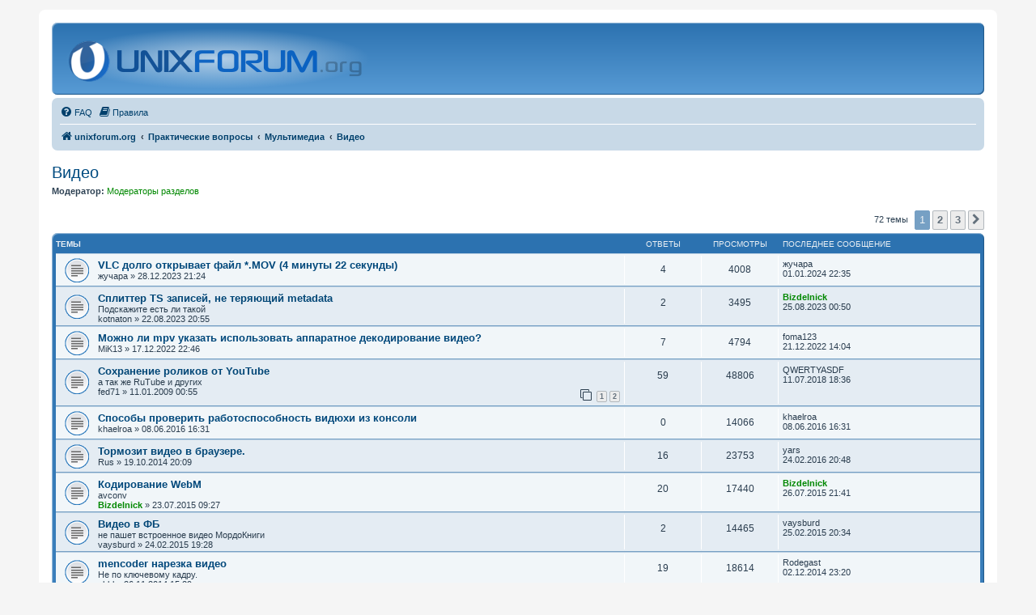

--- FILE ---
content_type: text/html; charset=UTF-8
request_url: https://unixforum.org/viewforum.php?f=107
body_size: 44838
content:
<!DOCTYPE html>
<html dir="ltr" lang="ru">
<head>
<style>html,body{background:#f5f5f5;color:#2b3e50}
</style>
<meta charset="utf-8" />
<meta http-equiv="X-UA-Compatible" content="IE=edge">
<meta name="viewport" content="width=device-width, initial-scale=1" />
<link rel="shortcut icon" type="image/x-icon" href="./favicon.ico?assets_version=880" sizes="16x16" />
<link rel="shortcut icon" type="image/x-icon" href="./images/logo/multires.ico?assets_version=880" sizes="16x16 24x24 32x32 48x48 64x64" />
<link rel="apple-touch-icon" href="./images/logo/60.png?assets_version=880" />
<link rel="apple-touch-icon" sizes="76x76" href="./images/logo/76.png?assets_version=880" />
<link rel="apple-touch-icon" sizes="120x120" href="./images/logo/120.png?assets_version=880" />
<link rel="apple-touch-icon" sizes="152x152" href="./images/logo/152.png?assets_version=880" />

<title>Видео - unixforum.org</title>

	<link rel="alternate" type="application/atom+xml" title="Канал - unixforum.org" href="/feed">			<link rel="alternate" type="application/atom+xml" title="Канал - Новые темы" href="/feed/topics">		<link rel="alternate" type="application/atom+xml" title="Канал - Форум - Видео" href="/feed/forum/107">		
	<link rel="canonical" href="https://unixforum.org/viewforum.php?f=107">

<link href="./assets/css/font-awesome.min.css?assets_version=880" rel="stylesheet">
<link href="./styles/classic/theme/stylesheet.css?assets_version=880" rel="stylesheet">
<link href="./styles/classic/theme/ru/stylesheet.css?assets_version=880" rel="stylesheet">




<!--[if lte IE 9]>
	<link href="./styles/classic/theme/tweaks.css?assets_version=880" rel="stylesheet">
<![endif]-->

<style>
	details.spoiler>*{display:none;}
	details.spoiler summary{display:inline !important;}
	details.spoiler summary+*{margin-top:0.5em;}
	details.spoiler,details.spoiler.open>*,details.spoiler[open]>*,.nojs details.spoiler summary:focus~*,.nojs details.spoiler:hover>*{display:block;}
	details.spoiler{background:rgba(0,0,0,0.1);border:solid 1px rgba(0,0,0,0.15);padding:0.5em;margin:1em;}
</style>

<link href="./ext/ufo/hlcode/styles/all/template/css/hljs.css?assets_version=880" rel="stylesheet" media="screen" />


<style type='text/css'>
#site-description h1 { display: none; }
#site-description h1 ~ p { display: none; }
</style>
<script>var ufo_styles={"switch":[],"styles":[]},ufo_style=8,ufo_stylecookie=null,ufo_chstyle='/ufo_usercolor/chstyle'</script>

</head>
<body id="phpbb" class="nojs notouch section-viewforum ltr  faoverride">

<script>document.body.setAttribute('class',document.body.getAttribute('class').replace(/faoverride/,''))</script>


<div id="wrap" class="wrap">
	<a id="top" class="top-anchor" accesskey="t"></a>
	<div id="page-header">
		<div class="headerbar" role="banner">
					<div class="inner">

			<div id="site-description" class="site-description">
		<a id="logo" class="logo" href="./index.php" title="unixforum.org">
					<span class="site_logo"></span>
				</a>
				<h1>unixforum.org</h1>
				<p>Форум для пользователей UNIX-подобных систем</p>
				<p class="skiplink"><a href="#start_here">Пропустить</a></p>
			</div>

			<!--div style="height:77px;display: flex;align-items: center;font-size: 1.5em;">Форум находится в процессе переноса на другой сервер и может работать нестабильно</div-->
						
			</div>
					</div>
				<div class="navbar" role="navigation">
	<div class="inner">

	<ul id="nav-main" class="nav-main linklist" role="menubar">

		<li id="quick-links" class="quick-links dropdown-container responsive-menu hidden" data-skip-responsive="true">
			<a href="#" class="dropdown-trigger">
				<i class="icon fa-bars fa-fw" aria-hidden="true"></i><span>Ссылки</span>
			</a>
			<div class="dropdown">
				<div class="pointer"><div class="pointer-inner"></div></div>
				<ul class="dropdown-contents" role="menu">
					
					
										<!--li class="separator"></li>
					<li>
						<a href="https://ufstatus.dev-random.ru/" role="menuitem">
							<i class="icon fa-check-square-o fa-fw" aria-hidden="true"></i><span>Статус форума</span>
						</a>
					</li-->

									</ul>
			</div>
		</li>

				<li data-last-responsive="true">
			<a href="/help/faq" rel="help" title="Часто задаваемые вопросы" role="menuitem">
				<i class="icon fa-question-circle fa-fw" aria-hidden="true"></i><span>FAQ</span>
			</a>
		</li>
			<li data-last-responsive="true">
		<a href="/rules" rel="help" title="Просмотреть правила этого форума" role="menuitem">
			<i class="icon fa-book fa-fw" aria-hidden="true"></i><span>Правила</span>
		</a>
	</li>
				
		</ul>

	<ul id="nav-breadcrumbs" class="nav-breadcrumbs linklist navlinks" role="menubar">
				
		
		<li class="breadcrumbs" itemscope itemtype="https://schema.org/BreadcrumbList">

			
							<span class="crumb" itemtype="https://schema.org/ListItem" itemprop="itemListElement" itemscope><a itemprop="item" href="./index.php" accesskey="h" data-navbar-reference="index"><i class="icon fa-home fa-fw"></i><span itemprop="name">unixforum.org</span></a><meta itemprop="position" content="1" /></span>

											
								<span class="crumb" itemtype="https://schema.org/ListItem" itemprop="itemListElement" itemscope data-forum-id="40"><a itemprop="item" href="./viewforum.php?f=40"><span itemprop="name">Практические вопросы</span></a><meta itemprop="position" content="2" /></span>
															
								<span class="crumb" itemtype="https://schema.org/ListItem" itemprop="itemListElement" itemscope data-forum-id="15"><a itemprop="item" href="./viewforum.php?f=15"><span itemprop="name">Мультимедиа</span></a><meta itemprop="position" content="3" /></span>
															
								<span class="crumb" itemtype="https://schema.org/ListItem" itemprop="itemListElement" itemscope data-forum-id="107"><a itemprop="item" href="./viewforum.php?f=107"><span itemprop="name">Видео</span></a><meta itemprop="position" content="4" /></span>
							
					</li>

		
			</ul>

	</div>
</div>
	</div>

	
	<a id="start_here" class="anchor"></a>
	<div id="page-body" class="page-body" role="main">
		
		<h2 class="forum-title"><a href="./viewforum.php?f=107">Видео</a></h2>
<div>
	<!-- NOTE: remove the style="display: none" when you want to have the forum description on the forum body -->
	<div style="display: none !important;">Обсудить вопросы и проблемы с видео<br /></div>	<p><strong>Модератор:</strong> <span style="color:#008800;">Модераторы разделов</span></p></div>



	<div class="action-bar bar-top">

	
	
	<div class="pagination">
				72 темы
					<ul>
		<li class="active"><span>1</span></li>
				<li><a class="button" href="./viewforum.php?f=107&amp;start=30" role="button">2</a></li>
				<li><a class="button" href="./viewforum.php?f=107&amp;start=60" role="button">3</a></li>
				<li class="arrow next"><a class="button button-icon-only" href="./viewforum.php?f=107&amp;start=30" rel="next" role="button"><i class="icon fa-chevron-right fa-fw" aria-hidden="true"></i><span class="sr-only">След.</span></a></li>
	</ul>
			</div>

	</div>




	
			<div class="forumbg">
		<div class="inner">
		<ul class="topiclist">
			<li class="header">
				<dl class="row-item">
					<dt><div class="list-inner">Темы</div></dt>
					<dd class="posts">Ответы</dd>
					<dd class="views">Просмотры</dd>
					<dd class="lastpost"><span>Последнее сообщение</span></dd>
				</dl>
			</li>
		</ul>
		<ul class="topiclist topics">
	
				<li class="row bg1">
									<dl class="row-item topic_read">
				<dt title="Нет непрочитанных сообщений">
										<div class="list-inner">
																		<a href="./viewtopic.php?t=156934" class="topictitle">VLC долго открывает файл *.MOV (4 минуты 22 секунды)</a>																								<br />
						
						
						<div class="topic-poster responsive-hide left-box">
																												 <span class="username">жучара</span> &raquo; <time datetime="2023-12-28T18:24:44+00:00">28.12.2023 21:24</time>
																				</div>

						
											</div>
				</dt>
				<dd class="posts">4 <dfn>Ответы</dfn></dd>
				<dd class="views">4008 <dfn>Просмотры</dfn></dd>
				<dd class="lastpost">
					<span><dfn>Последнее сообщение </dfn> <span class="username">жучара</span>						<br />
													<time datetime="2024-01-01T19:35:23+00:00">01.01.2024 22:35</time>
											</span>
				</dd>
			</dl>
					</li>
		
	

	
	
				<li class="row bg2">
									<dl class="row-item topic_read">
				<dt title="Нет непрочитанных сообщений">
										<div class="list-inner">
																		<a href="./viewtopic.php?t=156303" class="topictitle">Сплиттер TS записей, не теряющий metadata</a><br /><span class='topic_description'>Подскажите есть ли такой</span><a></a>																								<br />
						
						
						<div class="topic-poster responsive-hide left-box">
																												 <span class="username">kotnaton</span> &raquo; <time datetime="2023-08-22T17:55:00+00:00">22.08.2023 20:55</time>
																				</div>

						
											</div>
				</dt>
				<dd class="posts">2 <dfn>Ответы</dfn></dd>
				<dd class="views">3495 <dfn>Просмотры</dfn></dd>
				<dd class="lastpost">
					<span><dfn>Последнее сообщение </dfn> <span style="color: #008800;" class="username-coloured">Bizdelnick</span>						<br />
													<time datetime="2023-08-24T21:50:52+00:00">25.08.2023 00:50</time>
											</span>
				</dd>
			</dl>
					</li>
		
	

	
	
				<li class="row bg1">
									<dl class="row-item topic_read">
				<dt title="Нет непрочитанных сообщений">
										<div class="list-inner">
																		<a href="./viewtopic.php?t=155084" class="topictitle">Можно ли mpv указать использовать аппаратное декодирование видео?</a>																								<br />
						
						
						<div class="topic-poster responsive-hide left-box">
																												 <span class="username">MiK13</span> &raquo; <time datetime="2022-12-17T19:46:28+00:00">17.12.2022 22:46</time>
																				</div>

						
											</div>
				</dt>
				<dd class="posts">7 <dfn>Ответы</dfn></dd>
				<dd class="views">4794 <dfn>Просмотры</dfn></dd>
				<dd class="lastpost">
					<span><dfn>Последнее сообщение </dfn> <span class="username">foma123</span>						<br />
													<time datetime="2022-12-21T11:04:14+00:00">21.12.2022 14:04</time>
											</span>
				</dd>
			</dl>
					</li>
		
	

	
	
				<li class="row bg2">
									<dl class="row-item topic_read">
				<dt title="Нет непрочитанных сообщений">
										<div class="list-inner">
																		<a href="./viewtopic.php?t=83944" class="topictitle">Сохранение роликов от YouTube</a><br /><span class='topic_description'>а так же RuTube и других</span><a></a>																								<br />
						
						
						<div class="topic-poster responsive-hide left-box">
																												 <span class="username">fed71</span> &raquo; <time datetime="2009-01-10T21:55:16+00:00">11.01.2009 00:55</time>
																				</div>

												<div class="pagination">
							<span><i class="icon fa-clone fa-fw" aria-hidden="true"></i></span>
							<ul>
															<li><a class="button" href="./viewtopic.php?t=83944">1</a></li>
																							<li><a class="button" href="./viewtopic.php?t=83944&amp;start=30">2</a></li>
																																													</ul>
						</div>
						
											</div>
				</dt>
				<dd class="posts">59 <dfn>Ответы</dfn></dd>
				<dd class="views">48806 <dfn>Просмотры</dfn></dd>
				<dd class="lastpost">
					<span><dfn>Последнее сообщение </dfn> <span class="username">QWERTYASDF</span>						<br />
													<time datetime="2018-07-11T15:36:52+00:00">11.07.2018 18:36</time>
											</span>
				</dd>
			</dl>
					</li>
		
	

	
	
				<li class="row bg1">
									<dl class="row-item topic_read">
				<dt title="Нет непрочитанных сообщений">
										<div class="list-inner">
																		<a href="./viewtopic.php?t=140752" class="topictitle">Cпособы проверить работоспособность видюхи из консоли</a>																								<br />
						
						
						<div class="topic-poster responsive-hide left-box">
																												 <span class="username">khaelroa</span> &raquo; <time datetime="2016-06-08T13:31:47+00:00">08.06.2016 16:31</time>
																				</div>

						
											</div>
				</dt>
				<dd class="posts">0 <dfn>Ответы</dfn></dd>
				<dd class="views">14066 <dfn>Просмотры</dfn></dd>
				<dd class="lastpost">
					<span><dfn>Последнее сообщение </dfn> <span class="username">khaelroa</span>						<br />
													<time datetime="2016-06-08T13:31:47+00:00">08.06.2016 16:31</time>
											</span>
				</dd>
			</dl>
					</li>
		
	

	
	
				<li class="row bg2">
									<dl class="row-item topic_read">
				<dt title="Нет непрочитанных сообщений">
										<div class="list-inner">
																		<a href="./viewtopic.php?t=137827" class="topictitle">Тормозит видео в браузере.</a>																								<br />
						
						
						<div class="topic-poster responsive-hide left-box">
																												 <span class="username">Rus</span> &raquo; <time datetime="2014-10-19T16:09:46+00:00">19.10.2014 20:09</time>
																				</div>

						
											</div>
				</dt>
				<dd class="posts">16 <dfn>Ответы</dfn></dd>
				<dd class="views">23753 <dfn>Просмотры</dfn></dd>
				<dd class="lastpost">
					<span><dfn>Последнее сообщение </dfn> <span class="username">yars</span>						<br />
													<time datetime="2016-02-24T17:48:38+00:00">24.02.2016 20:48</time>
											</span>
				</dd>
			</dl>
					</li>
		
	

	
	
				<li class="row bg1">
									<dl class="row-item topic_read">
				<dt title="Нет непрочитанных сообщений">
										<div class="list-inner">
																		<a href="./viewtopic.php?t=139469" class="topictitle">Кодирование WebM</a><br /><span class='topic_description'>avconv</span><a></a>																								<br />
						
						
						<div class="topic-poster responsive-hide left-box">
																												 <span style="color: #008800;" class="username-coloured">Bizdelnick</span> &raquo; <time datetime="2015-07-23T06:27:08+00:00">23.07.2015 09:27</time>
																				</div>

						
											</div>
				</dt>
				<dd class="posts">20 <dfn>Ответы</dfn></dd>
				<dd class="views">17440 <dfn>Просмотры</dfn></dd>
				<dd class="lastpost">
					<span><dfn>Последнее сообщение </dfn> <span style="color: #008800;" class="username-coloured">Bizdelnick</span>						<br />
													<time datetime="2015-07-26T18:41:07+00:00">26.07.2015 21:41</time>
											</span>
				</dd>
			</dl>
					</li>
		
	

	
	
				<li class="row bg2">
									<dl class="row-item topic_read">
				<dt title="Нет непрочитанных сообщений">
										<div class="list-inner">
																		<a href="./viewtopic.php?t=138676" class="topictitle">Видео в ФБ</a><br /><span class='topic_description'>не пашет встроенное видео МордоКниги</span><a></a>																								<br />
						
						
						<div class="topic-poster responsive-hide left-box">
																												 <span class="username">vaysburd</span> &raquo; <time datetime="2015-02-24T16:28:37+00:00">24.02.2015 19:28</time>
																				</div>

						
											</div>
				</dt>
				<dd class="posts">2 <dfn>Ответы</dfn></dd>
				<dd class="views">14465 <dfn>Просмотры</dfn></dd>
				<dd class="lastpost">
					<span><dfn>Последнее сообщение </dfn> <span class="username">vaysburd</span>						<br />
													<time datetime="2015-02-25T17:34:45+00:00">25.02.2015 20:34</time>
											</span>
				</dd>
			</dl>
					</li>
		
	

	
	
				<li class="row bg1">
									<dl class="row-item topic_read">
				<dt title="Нет непрочитанных сообщений">
										<div class="list-inner">
																		<a href="./viewtopic.php?t=138059" class="topictitle">mencoder нарезка видео</a><br /><span class='topic_description'>Не по ключевому кадру.</span><a></a>																								<br />
						
						
						<div class="topic-poster responsive-hide left-box">
																												 <span class="username">ekkl</span> &raquo; <time datetime="2014-11-26T12:29:33+00:00">26.11.2014 15:29</time>
																				</div>

						
											</div>
				</dt>
				<dd class="posts">19 <dfn>Ответы</dfn></dd>
				<dd class="views">18614 <dfn>Просмотры</dfn></dd>
				<dd class="lastpost">
					<span><dfn>Последнее сообщение </dfn> <span class="username">Rodegast</span>						<br />
													<time datetime="2014-12-02T20:20:04+00:00">02.12.2014 23:20</time>
											</span>
				</dd>
			</dl>
					</li>
		
	

	
	
				<li class="row bg2">
									<dl class="row-item topic_read">
				<dt title="Нет непрочитанных сообщений">
										<div class="list-inner">
																		<a href="./viewtopic.php?t=137202" class="topictitle">ffserver &amp; ffmpeg - не пишется фид на localhost</a><br /><span class='topic_description'>Трансляция видео в сеть с USB-камеры посредством ffserver</span><a></a>																								<br />
						
						
						<div class="topic-poster responsive-hide left-box">
																												 <span class="username">demm45</span> &raquo; <time datetime="2014-07-03T03:26:48+00:00">03.07.2014 07:26</time>
																				</div>

						
											</div>
				</dt>
				<dd class="posts">2 <dfn>Ответы</dfn></dd>
				<dd class="views">15870 <dfn>Просмотры</dfn></dd>
				<dd class="lastpost">
					<span><dfn>Последнее сообщение </dfn> <span class="username">demm45</span>						<br />
													<time datetime="2014-07-03T13:20:34+00:00">03.07.2014 17:20</time>
											</span>
				</dd>
			</dl>
					</li>
		
	

	
	
				<li class="row bg1">
									<dl class="row-item topic_read">
				<dt title="Нет непрочитанных сообщений">
										<div class="list-inner">
																		<a href="./viewtopic.php?t=136480" class="topictitle">Запуск видео в консоли и вывод на дисплей</a>																								<br />
						
						
						<div class="topic-poster responsive-hide left-box">
																												 <span class="username">storm2005</span> &raquo; <time datetime="2014-03-03T18:42:29+00:00">03.03.2014 22:42</time>
																				</div>

						
											</div>
				</dt>
				<dd class="posts">1 <dfn>Ответы</dfn></dd>
				<dd class="views">22580 <dfn>Просмотры</dfn></dd>
				<dd class="lastpost">
					<span><dfn>Последнее сообщение </dfn> <span class="username">eddy</span>						<br />
													<time datetime="2014-03-03T19:18:55+00:00">03.03.2014 23:18</time>
											</span>
				</dd>
			</dl>
					</li>
		
	

	
	
				<li class="row bg2">
									<dl class="row-item topic_read">
				<dt title="Нет непрочитанных сообщений">
										<div class="list-inner">
																		<a href="./viewtopic.php?t=136131" class="topictitle">Проблема с работой видеокамеры в Skype ОС Fedora</a>																								<br />
						
						
						<div class="topic-poster responsive-hide left-box">
																												 <span class="username">vadv55</span> &raquo; <time datetime="2014-01-04T04:26:43+00:00">04.01.2014 08:26</time>
																				</div>

						
											</div>
				</dt>
				<dd class="posts">0 <dfn>Ответы</dfn></dd>
				<dd class="views">14847 <dfn>Просмотры</dfn></dd>
				<dd class="lastpost">
					<span><dfn>Последнее сообщение </dfn> <span class="username">vadv55</span>						<br />
													<time datetime="2014-01-04T04:26:43+00:00">04.01.2014 08:26</time>
											</span>
				</dd>
			</dl>
					</li>
		
	

	
	
				<li class="row bg1">
									<dl class="row-item topic_read">
				<dt title="Нет непрочитанных сообщений">
										<div class="list-inner">
																		<a href="./viewtopic.php?t=136083" class="topictitle">nouveau &amp; VDPAU</a><br /><span class='topic_description'>или Есть ли жизнь на Марсе?</span><a></a>																								<br />
						
						
						<div class="topic-poster responsive-hide left-box">
																												 <span class="username">alkesta</span> &raquo; <time datetime="2013-12-25T08:44:34+00:00">25.12.2013 12:44</time>
																				</div>

						
											</div>
				</dt>
				<dd class="posts">0 <dfn>Ответы</dfn></dd>
				<dd class="views">15897 <dfn>Просмотры</dfn></dd>
				<dd class="lastpost">
					<span><dfn>Последнее сообщение </dfn> <span class="username">alkesta</span>						<br />
													<time datetime="2013-12-25T08:44:34+00:00">25.12.2013 12:44</time>
											</span>
				</dd>
			</dl>
					</li>
		
	

	
	
				<li class="row bg2">
									<dl class="row-item topic_read">
				<dt title="Нет непрочитанных сообщений">
										<div class="list-inner">
																		<a href="./viewtopic.php?t=135510" class="topictitle">mplayer и vlc, наложение кадра и фризы</a>																								<br />
						
						
						<div class="topic-poster responsive-hide left-box">
																												 <span class="username">fallout4all</span> &raquo; <time datetime="2013-09-08T19:47:15+00:00">08.09.2013 23:47</time>
																				</div>

						
											</div>
				</dt>
				<dd class="posts">22 <dfn>Ответы</dfn></dd>
				<dd class="views">19839 <dfn>Просмотры</dfn></dd>
				<dd class="lastpost">
					<span><dfn>Последнее сообщение </dfn> <span class="username">Ism</span>						<br />
													<time datetime="2013-09-13T02:14:53+00:00">13.09.2013 06:14</time>
											</span>
				</dd>
			</dl>
					</li>
		
	

	
	
				<li class="row bg1">
									<dl class="row-item topic_read">
				<dt title="Нет непрочитанных сообщений">
										<div class="list-inner">
																		<a href="./viewtopic.php?t=135276" class="topictitle">Решено: Артефакты при воспроизведении видео.</a><br /><span class='topic_description'>на динамичный сценах пропуски части кадров</span><a></a>																								<br />
						
						
						<div class="topic-poster responsive-hide left-box">
																												 <span class="username">nvl</span> &raquo; <time datetime="2013-08-05T12:00:49+00:00">05.08.2013 16:00</time>
																				</div>

						
											</div>
				</dt>
				<dd class="posts">22 <dfn>Ответы</dfn></dd>
				<dd class="views">35422 <dfn>Просмотры</dfn></dd>
				<dd class="lastpost">
					<span><dfn>Последнее сообщение </dfn> <span class="username">nvl</span>						<br />
													<time datetime="2013-08-13T12:05:41+00:00">13.08.2013 16:05</time>
											</span>
				</dd>
			</dl>
					</li>
		
	

	
	
				<li class="row bg2">
									<dl class="row-item topic_read">
				<dt title="Нет непрочитанных сообщений">
										<div class="list-inner">
																		<a href="./viewtopic.php?t=135275" class="topictitle">Терзания о встраивании видео в блоги</a><br /><span class='topic_description'>Или как правильно</span><a></a>																								<br />
						
						
						<div class="topic-poster responsive-hide left-box">
																												 <span class="username">Ism</span> &raquo; <time datetime="2013-08-04T15:31:27+00:00">04.08.2013 19:31</time>
																				</div>

						
											</div>
				</dt>
				<dd class="posts">0 <dfn>Ответы</dfn></dd>
				<dd class="views">14883 <dfn>Просмотры</dfn></dd>
				<dd class="lastpost">
					<span><dfn>Последнее сообщение </dfn> <span class="username">Ism</span>						<br />
													<time datetime="2013-08-04T15:31:27+00:00">04.08.2013 19:31</time>
											</span>
				</dd>
			</dl>
					</li>
		
	

	
	
				<li class="row bg1">
									<dl class="row-item topic_read">
				<dt title="Нет непрочитанных сообщений">
										<div class="list-inner">
																		<a href="./viewtopic.php?t=134461" class="topictitle">Motion + MySql</a><br /><span class='topic_description'>Не могу настроить связку Motion + MySql</span><a></a>																								<br />
						
						
						<div class="topic-poster responsive-hide left-box">
																												 <span class="username">VladVol</span> &raquo; <time datetime="2013-04-01T10:03:34+00:00">01.04.2013 14:03</time>
																				</div>

						
											</div>
				</dt>
				<dd class="posts">6 <dfn>Ответы</dfn></dd>
				<dd class="views">18388 <dfn>Просмотры</dfn></dd>
				<dd class="lastpost">
					<span><dfn>Последнее сообщение </dfn> <span class="username">VladVol</span>						<br />
													<time datetime="2013-04-15T08:19:49+00:00">15.04.2013 12:19</time>
											</span>
				</dd>
			</dl>
					</li>
		
	

	
	
				<li class="row bg2">
									<dl class="row-item topic_read">
				<dt title="Нет непрочитанных сообщений">
										<div class="list-inner">
																		<a href="./viewtopic.php?t=134165" class="topictitle">Пользователи Zoneminderа, помогите подключить аналоговую камеру</a>																								<br />
						
						
						<div class="topic-poster responsive-hide left-box">
																												 <span class="username">VladVol</span> &raquo; <time datetime="2013-02-20T17:36:20+00:00">20.02.2013 21:36</time>
																				</div>

						
											</div>
				</dt>
				<dd class="posts">5 <dfn>Ответы</dfn></dd>
				<dd class="views">19064 <dfn>Просмотры</dfn></dd>
				<dd class="lastpost">
					<span><dfn>Последнее сообщение </dfn> <span class="username">VladVol</span>						<br />
													<time datetime="2013-03-08T07:24:56+00:00">08.03.2013 11:24</time>
											</span>
				</dd>
			</dl>
					</li>
		
	

	
	
				<li class="row bg1">
									<dl class="row-item topic_read">
				<dt title="Нет непрочитанных сообщений">
										<div class="list-inner">
																		<a href="./viewtopic.php?t=133926" class="topictitle">Аппаратное ускорение на видеокарте AMD</a><br /><span class='topic_description'>Mobility Radeon HD 4200</span><a></a>																								<br />
						
						
						<div class="topic-poster responsive-hide left-box">
																												 <span class="username">Kemaweyan</span> &raquo; <time datetime="2013-01-19T07:17:27+00:00">19.01.2013 11:17</time>
																				</div>

						
											</div>
				</dt>
				<dd class="posts">5 <dfn>Ответы</dfn></dd>
				<dd class="views">18842 <dfn>Просмотры</dfn></dd>
				<dd class="lastpost">
					<span><dfn>Последнее сообщение </dfn> <span class="username">Kemaweyan</span>						<br />
													<time datetime="2013-01-23T23:31:12+00:00">24.01.2013 03:31</time>
											</span>
				</dd>
			</dl>
					</li>
		
	

	
	
				<li class="row bg2">
									<dl class="row-item topic_read">
				<dt title="Нет непрочитанных сообщений">
										<div class="list-inner">
																		<a href="./viewtopic.php?t=133383" class="topictitle">Ускоренный звук в оцифрованом видео.</a>																								<br />
						
						
						<div class="topic-poster responsive-hide left-box">
																												 <span class="username">Marrr</span> &raquo; <time datetime="2012-11-05T12:56:41+00:00">05.11.2012 16:56</time>
																				</div>

						
											</div>
				</dt>
				<dd class="posts">0 <dfn>Ответы</dfn></dd>
				<dd class="views">15505 <dfn>Просмотры</dfn></dd>
				<dd class="lastpost">
					<span><dfn>Последнее сообщение </dfn> <span class="username">Marrr</span>						<br />
													<time datetime="2012-11-05T12:56:41+00:00">05.11.2012 16:56</time>
											</span>
				</dd>
			</dl>
					</li>
		
	

	
	
				<li class="row bg1">
									<dl class="row-item topic_read">
				<dt title="Нет непрочитанных сообщений">
										<div class="list-inner">
																		<a href="./viewtopic.php?t=133146" class="topictitle">Снять видео с экрана. vlc</a>																								<br />
						
						
						<div class="topic-poster responsive-hide left-box">
																												 <span class="username">lawevu</span> &raquo; <time datetime="2012-10-09T05:24:42+00:00">09.10.2012 09:24</time>
																				</div>

						
											</div>
				</dt>
				<dd class="posts">0 <dfn>Ответы</dfn></dd>
				<dd class="views">16071 <dfn>Просмотры</dfn></dd>
				<dd class="lastpost">
					<span><dfn>Последнее сообщение </dfn> <span class="username">lawevu</span>						<br />
													<time datetime="2012-10-09T05:24:42+00:00">09.10.2012 09:24</time>
											</span>
				</dd>
			</dl>
					</li>
		
	

	
	
				<li class="row bg2">
									<dl class="row-item topic_read">
				<dt title="Нет непрочитанных сообщений">
										<div class="list-inner">
																		<a href="./viewtopic.php?t=131905" class="topictitle">Debian testing + nouveau</a><br /><span class='topic_description'>размазанные буквы</span><a></a>																								<br />
						
						
						<div class="topic-poster responsive-hide left-box">
																												 <span class="username">Goner</span> &raquo; <time datetime="2012-05-16T08:23:59+00:00">16.05.2012 12:23</time>
																				</div>

						
											</div>
				</dt>
				<dd class="posts">4 <dfn>Ответы</dfn></dd>
				<dd class="views">15709 <dfn>Просмотры</dfn></dd>
				<dd class="lastpost">
					<span><dfn>Последнее сообщение </dfn> <span class="username">Goner</span>						<br />
													<time datetime="2012-05-16T13:53:46+00:00">16.05.2012 17:53</time>
											</span>
				</dd>
			</dl>
					</li>
		
	

	
	
				<li class="row bg1">
									<dl class="row-item topic_read">
				<dt title="Нет непрочитанных сообщений">
										<div class="list-inner">
																		<a href="./viewtopic.php?t=131890" class="topictitle">GStreamer: просмотр потока в плеере</a>																								<br />
						
						
						<div class="topic-poster responsive-hide left-box">
																												 <span class="username">IMB</span> &raquo; <time datetime="2012-05-14T08:43:30+00:00">14.05.2012 12:43</time>
																				</div>

						
											</div>
				</dt>
				<dd class="posts">1 <dfn>Ответы</dfn></dd>
				<dd class="views">18921 <dfn>Просмотры</dfn></dd>
				<dd class="lastpost">
					<span><dfn>Последнее сообщение </dfn> <span class="username">IMB</span>						<br />
													<time datetime="2012-05-14T12:18:47+00:00">14.05.2012 16:18</time>
											</span>
				</dd>
			</dl>
					</li>
		
	

	
	
				<li class="row bg2">
									<dl class="row-item topic_read">
				<dt title="Нет непрочитанных сообщений">
										<div class="list-inner">
																		<a href="./viewtopic.php?t=119061" class="topictitle">Две web-камеры в linux</a><br /><span class='topic_description'>(одновременно)</span><a></a>																								<br />
						
						
						<div class="topic-poster responsive-hide left-box">
																												 <span class="username">vladikas</span> &raquo; <time datetime="2010-10-26T21:01:46+00:00">27.10.2010 01:01</time>
																				</div>

						
											</div>
				</dt>
				<dd class="posts">8 <dfn>Ответы</dfn></dd>
				<dd class="views">22575 <dfn>Просмотры</dfn></dd>
				<dd class="lastpost">
					<span><dfn>Последнее сообщение </dfn> <span class="username">leha2000</span>						<br />
													<time datetime="2012-05-10T12:38:15+00:00">10.05.2012 16:38</time>
											</span>
				</dd>
			</dl>
					</li>
		
	

	
	
				<li class="row bg1">
									<dl class="row-item topic_read">
				<dt title="Нет непрочитанных сообщений">
										<div class="list-inner">
																		<a href="./viewtopic.php?t=126063" class="topictitle">[Решено]Как грамотно организовать онлайн трансляцию видео</a>																								<br />
						
						
						<div class="topic-poster responsive-hide left-box">
																												 <span class="username">ubuntuAndrew</span> &raquo; <time datetime="2011-06-15T09:58:40+00:00">15.06.2011 13:58</time>
																				</div>

						
											</div>
				</dt>
				<dd class="posts">3 <dfn>Ответы</dfn></dd>
				<dd class="views">18194 <dfn>Просмотры</dfn></dd>
				<dd class="lastpost">
					<span><dfn>Последнее сообщение </dfn> <span class="username">leha2000</span>						<br />
													<time datetime="2012-05-03T11:58:16+00:00">03.05.2012 15:58</time>
											</span>
				</dd>
			</dl>
					</li>
		
	

	
	
				<li class="row bg2">
									<dl class="row-item topic_read">
				<dt title="Нет непрочитанных сообщений">
										<div class="list-inner">
																		<a href="./viewtopic.php?t=131785" class="topictitle">mplayer -vo jpeg писать в один и тотже файл</a>																								<br />
						
						
						<div class="topic-poster responsive-hide left-box">
																												 <span class="username">leha2000</span> &raquo; <time datetime="2012-05-02T16:42:53+00:00">02.05.2012 20:42</time>
																				</div>

						
											</div>
				</dt>
				<dd class="posts">0 <dfn>Ответы</dfn></dd>
				<dd class="views">15266 <dfn>Просмотры</dfn></dd>
				<dd class="lastpost">
					<span><dfn>Последнее сообщение </dfn> <span class="username">leha2000</span>						<br />
													<time datetime="2012-05-02T16:42:53+00:00">02.05.2012 20:42</time>
											</span>
				</dd>
			</dl>
					</li>
		
	

	
	
				<li class="row bg1">
									<dl class="row-item topic_read">
				<dt title="Нет непрочитанных сообщений">
										<div class="list-inner">
																		<a href="./viewtopic.php?t=120689" class="topictitle">синдром фантомасса в видео на убунту</a>																								<br />
						
						
						<div class="topic-poster responsive-hide left-box">
																												 <span class="username">linuha</span> &raquo; <time datetime="2010-12-11T11:28:12+00:00">11.12.2010 14:28</time>
																				</div>

						
											</div>
				</dt>
				<dd class="posts">15 <dfn>Ответы</dfn></dd>
				<dd class="views">20747 <dfn>Просмотры</dfn></dd>
				<dd class="lastpost">
					<span><dfn>Последнее сообщение </dfn> <span class="username">phoenixe</span>						<br />
													<time datetime="2012-04-10T05:47:53+00:00">10.04.2012 09:47</time>
											</span>
				</dd>
			</dl>
					</li>
		
	

	
	
				<li class="row bg2">
									<dl class="row-item topic_read">
				<dt title="Нет непрочитанных сообщений">
										<div class="list-inner">
																		<a href="./viewtopic.php?t=131227" class="topictitle">(S)MPlayer(2)+vdpau нет картинки, только звук.</a>																								<br />
						
						
						<div class="topic-poster responsive-hide left-box">
																												 <span class="username">ironcam</span> &raquo; <time datetime="2012-03-14T17:19:52+00:00">14.03.2012 21:19</time>
																				</div>

						
											</div>
				</dt>
				<dd class="posts">1 <dfn>Ответы</dfn></dd>
				<dd class="views">16952 <dfn>Просмотры</dfn></dd>
				<dd class="lastpost">
					<span><dfn>Последнее сообщение </dfn> <span style="color: #AA0000;" class="username-coloured">sash-kan</span>						<br />
													<time datetime="2012-03-14T19:02:29+00:00">14.03.2012 23:02</time>
											</span>
				</dd>
			</dl>
					</li>
		
	

	
	
				<li class="row bg1">
									<dl class="row-item topic_read">
				<dt title="Нет непрочитанных сообщений">
										<div class="list-inner">
																		<a href="./viewtopic.php?t=130766" class="topictitle">трансляция на сайт</a><br /><span class='topic_description'>трансляция с ip камеры на сайт</span><a></a>																								<br />
						
						
						<div class="topic-poster responsive-hide left-box">
																												 <span class="username">studentkochegar</span> &raquo; <time datetime="2012-02-08T09:06:39+00:00">08.02.2012 13:06</time>
																				</div>

						
											</div>
				</dt>
				<dd class="posts">1 <dfn>Ответы</dfn></dd>
				<dd class="views">17685 <dfn>Просмотры</dfn></dd>
				<dd class="lastpost">
					<span><dfn>Последнее сообщение </dfn> <span style="color: #008800;" class="username-coloured">Bizdelnick</span>						<br />
													<time datetime="2012-02-08T10:13:38+00:00">08.02.2012 14:13</time>
											</span>
				</dd>
			</dl>
					</li>
		
	

	
	
				<li class="row bg2">
									<dl class="row-item topic_read">
				<dt title="Нет непрочитанных сообщений">
										<div class="list-inner">
																		<a href="./viewtopic.php?t=130633" class="topictitle">SMPlayer не правильно открывает плейлист</a>																								<br />
						
						
						<div class="topic-poster responsive-hide left-box">
																												 <span class="username">ironcam</span> &raquo; <time datetime="2012-01-28T01:54:02+00:00">28.01.2012 05:54</time>
																				</div>

						
											</div>
				</dt>
				<dd class="posts">10 <dfn>Ответы</dfn></dd>
				<dd class="views">20310 <dfn>Просмотры</dfn></dd>
				<dd class="lastpost">
					<span><dfn>Последнее сообщение </dfn> <span class="username">sspphheerraa</span>						<br />
													<time datetime="2012-01-29T17:53:45+00:00">29.01.2012 21:53</time>
											</span>
				</dd>
			</dl>
					</li>
		
				</ul>
		</div>
	</div>
	

	<div class="action-bar bar-bottom">
		
		
		<div class="pagination">
						72 темы
							<ul>
		<li class="active"><span>1</span></li>
				<li><a class="button" href="./viewforum.php?f=107&amp;start=30" role="button">2</a></li>
				<li><a class="button" href="./viewforum.php?f=107&amp;start=60" role="button">3</a></li>
				<li class="arrow next"><a class="button button-icon-only" href="./viewforum.php?f=107&amp;start=30" rel="next" role="button"><i class="icon fa-chevron-right fa-fw" aria-hidden="true"></i><span class="sr-only">След.</span></a></li>
	</ul>
					</div>
	</div>


<div class="action-bar actions-jump responsive-hide">
		<p class="jumpbox-return">
		<a href="./index.php" class="left-box arrow-left" accesskey="r">
			<i class="icon fa-angle-left fa-fw icon-black" aria-hidden="true"></i><span>Вернуться к списку форумов</span>
		</a>
	</p>
	
		<br /><br />
	</div>



	<div class="stat-block permissions">
		<h3>Права доступа</h3>
		<p>Вы <strong>не можете</strong> начинать темы<br />Вы <strong>не можете</strong> отвечать на сообщения<br />Вы <strong>не можете</strong> редактировать свои сообщения<br />Вы <strong>не можете</strong> удалять свои сообщения<br />Вы <strong>не можете</strong> добавлять вложения<br /></p>
	</div>

			</div>


<div id="page-footer" class="page-footer" role="contentinfo">
	<div class="navbar" role="navigation">
	<div class="inner">

	<ul id="nav-footer" class="nav-footer linklist" role="menubar">
		<li class="breadcrumbs">
									<span class="crumb"><a href="./index.php" data-navbar-reference="index"><i class="icon fa-home fa-fw" aria-hidden="true"></i><span>unixforum.org</span></a></span>					</li>
		
				<li class="rightside">Часовой пояс: <span title="Европа/Москва">UTC+03:00</span></li>
															<li class="rightside" data-last-responsive="true">
				<a href="./memberlist.php?mode=contactadmin" role="menuitem">
					<i class="icon fa-envelope fa-fw" aria-hidden="true"></i><span>Связаться с администрацией</span>
				</a>
			</li>
			</ul>

	</div>
</div>

	<div class="copyright">
				
				<script>//<![CDATA[
window.addEventListener('load',function(){$('<button accesskey="g" title="Искать через Google" onclick="window.open(\'https://cse.google.com/cse?cx=009861080645215053722%3Aq1s2vrn2ltk&q=\'+encodeURIComponent($(\'#search .search\').val()),\'_blank\')" type="button" class="button button-search"><i class="icon fa-google fa-fw"/><span class="sr-only">Google').insertAfter($('#search .search ~ .button-search')[0])});//]]></script>
<!-- Rating@Mail.ru counter -->
<!--div><img src="//top-fwz1.mail.ru/counter?id=1793347;js=na" style="border:0;position:absolute;left:-9999px;" alt="" />
</div-->
<!-- //Rating@Mail.ru counter -->
					</div>

	<div id="darkenwrapper" class="darkenwrapper" data-ajax-error-title="Ошибка AJAX" data-ajax-error-text="При обработке запроса произошла ошибка." data-ajax-error-text-abort="Запрос прерван пользователем." data-ajax-error-text-timeout="Время запроса истекло; повторите попытку." data-ajax-error-text-parsererror="При выполнении запроса возникла непредвиденная ошибка, и сервер вернул неверный ответ.">
		<div id="darken" class="darken">&nbsp;</div>
	</div>

	<div id="phpbb_alert" class="phpbb_alert" data-l-err="Ошибка" data-l-timeout-processing-req="Время выполнения запроса истекло.">
		<a href="#" class="alert_close">
			<i class="icon fa-times-circle fa-fw" aria-hidden="true"></i>
		</a>
		<h3 class="alert_title">&nbsp;</h3><p class="alert_text"></p>
	</div>
	<div id="phpbb_confirm" class="phpbb_alert">
		<a href="#" class="alert_close">
			<i class="icon fa-times-circle fa-fw" aria-hidden="true"></i>
		</a>
		<div class="alert_text"></div>
	</div>
</div>

</div>

<div>
	<a id="bottom" class="anchor" accesskey="z"></a>
	</div>

<script src="./assets/javascript/jquery-3.6.0.min.js?assets_version=880"></script>
<script src="./assets/javascript/core.js?assets_version=880"></script>


<script src="./ext/ufo/bbcodes/styles/all/template/js/details.js?assets_version=880"></script>
<script>$(function(){if($.fn.details)$('details.spoiler').details()})</script>

<script src="./ext/ufo/hlcode/highlight.js/build/highlight.pack.js?assets_version=880"></script>
<script src="./ext/ufo/hlcode/styles/all/template/js/hlcode.js?assets_version=880"></script>
<script src="./ext/ufo/usercolor/styles/prosilver/template/js/switch.js?assets_version=880"></script>
<script src="./styles/classic/template/forum_fn.js?assets_version=880"></script>
<script src="./styles/classic/template/ajax.js?assets_version=880"></script>



</body>
</html>


--- FILE ---
content_type: application/javascript
request_url: https://unixforum.org/ext/ufo/hlcode/highlight.js/build/highlight.pack.js?assets_version=880
body_size: 115559
content:
var hljs = new function() {

  /* Utility functions */

  function escape(value) {
    return value.replace(/&/gm, '&amp;').replace(/</gm, '&lt;').replace(/>/gm, '&gt;');
  }

  function tag(node) {
    return node.nodeName.toLowerCase();
  }

  function testRe(re, lexeme) {
    var match = re && re.exec(lexeme);
    return match && match.index == 0;
  }

  function blockLanguage(block) {
    var classes = (block.className + ' ' + (block.parentNode ? block.parentNode.className : '')).split(/\s+/);
    classes = classes.map(function(c) {return c.replace(/^lang(uage)?-/, '');});
    return classes.filter(function(c) {return getLanguage(c) || c == 'no-highlight';})[0];
  }

  function inherit(parent, obj) {
    var result = {};
    for (var key in parent)
      result[key] = parent[key];
    if (obj)
      for (var key in obj)
        result[key] = obj[key];
    return result;
  };

  /* Stream merging */

  function nodeStream(node) {
    var result = [];
    (function _nodeStream(node, offset) {
      for (var child = node.firstChild; child; child = child.nextSibling) {
        if (child.nodeType == 3)
          offset += child.nodeValue.length;
        else if (tag(child) == 'br')
          offset += 1;
        else if (child.nodeType == 1) {
          result.push({
            event: 'start',
            offset: offset,
            node: child
          });
          offset = _nodeStream(child, offset);
          result.push({
            event: 'stop',
            offset: offset,
            node: child
          });
        }
      }
      return offset;
    })(node, 0);
    return result;
  }

  function mergeStreams(original, highlighted, value) {
    var processed = 0;
    var result = '';
    var nodeStack = [];

    function selectStream() {
      if (!original.length || !highlighted.length) {
        return original.length ? original : highlighted;
      }
      if (original[0].offset != highlighted[0].offset) {
        return (original[0].offset < highlighted[0].offset) ? original : highlighted;
      }

      /*
      To avoid starting the stream just before it should stop the order is
      ensured that original always starts first and closes last:

      if (event1 == 'start' && event2 == 'start')
        return original;
      if (event1 == 'start' && event2 == 'stop')
        return highlighted;
      if (event1 == 'stop' && event2 == 'start')
        return original;
      if (event1 == 'stop' && event2 == 'stop')
        return highlighted;

      ... which is collapsed to:
      */
      return highlighted[0].event == 'start' ? original : highlighted;
    }

    function open(node) {
      function attr_str(a) {return ' ' + a.nodeName + '="' + escape(a.value) + '"';}
      result += '<' + tag(node) + Array.prototype.map.call(node.attributes, attr_str).join('') + '>';
    }

    function close(node) {
      result += '</' + tag(node) + '>';
    }

    function render(event) {
      (event.event == 'start' ? open : close)(event.node);
    }

    while (original.length || highlighted.length) {
      var stream = selectStream();
      result += escape(value.substr(processed, stream[0].offset - processed));
      processed = stream[0].offset;
      if (stream == original) {
        /*
        On any opening or closing tag of the original markup we first close
        the entire highlighted node stack, then render the original tag along
        with all the following original tags at the same offset and then
        reopen all the tags on the highlighted stack.
        */
        nodeStack.reverse().forEach(close);
        do {
          render(stream.splice(0, 1)[0]);
          stream = selectStream();
        } while (stream == original && stream.length && stream[0].offset == processed);
        nodeStack.reverse().forEach(open);
      } else {
        if (stream[0].event == 'start') {
          nodeStack.push(stream[0].node);
        } else {
          nodeStack.pop();
        }
        render(stream.splice(0, 1)[0]);
      }
    }
    return result + escape(value.substr(processed));
  }

  /* Initialization */

  function compileLanguage(language) {

    function reStr(re) {
        return (re && re.source) || re;
    }

    function langRe(value, global) {
      return RegExp(
        reStr(value),
        'm' + (language.case_insensitive ? 'i' : '') + (global ? 'g' : '')
      );
    }

    function compileMode(mode, parent) {
      if (mode.compiled)
        return;
      mode.compiled = true;

      mode.keywords = mode.keywords || mode.beginKeywords;
      if (mode.keywords) {
        var compiled_keywords = {};

        var flatten = function(className, str) {
          if (language.case_insensitive) {
            str = str.toLowerCase();
          }
          str.split(' ').forEach(function(kw) {
            var pair = kw.split('|');
            compiled_keywords[pair[0]] = [className, pair[1] ? Number(pair[1]) : 1];
          });
        };

        if (typeof mode.keywords == 'string') { // string
          flatten('keyword', mode.keywords);
        } else {
          Object.keys(mode.keywords).forEach(function (className) {
            flatten(className, mode.keywords[className]);
          });
        }
        mode.keywords = compiled_keywords;
      }
      mode.lexemesRe = langRe(mode.lexemes || /\b[A-Za-z0-9_]+\b/, true);

      if (parent) {
        if (mode.beginKeywords) {
          mode.begin = '\\b(' + mode.beginKeywords.split(' ').join('|') + ')\\b';
        }
        if (!mode.begin)
          mode.begin = /\B|\b/;
        mode.beginRe = langRe(mode.begin);
        if (!mode.end && !mode.endsWithParent)
          mode.end = /\B|\b/;
        if (mode.end)
          mode.endRe = langRe(mode.end);
        mode.terminator_end = reStr(mode.end) || '';
        if (mode.endsWithParent && parent.terminator_end)
          mode.terminator_end += (mode.end ? '|' : '') + parent.terminator_end;
      }
      if (mode.illegal)
        mode.illegalRe = langRe(mode.illegal);
      if (mode.relevance === undefined)
        mode.relevance = 1;
      if (!mode.contains) {
        mode.contains = [];
      }
      var expanded_contains = [];
      mode.contains.forEach(function(c) {
        if (c.variants) {
          c.variants.forEach(function(v) {expanded_contains.push(inherit(c, v));});
        } else {
          expanded_contains.push(c == 'self' ? mode : c);
        }
      });
      mode.contains = expanded_contains;
      mode.contains.forEach(function(c) {compileMode(c, mode);});

      if (mode.starts) {
        compileMode(mode.starts, parent);
      }

      var terminators =
        mode.contains.map(function(c) {
          return c.beginKeywords ? '\\.?(' + c.begin + ')\\.?' : c.begin;
        })
        .concat([mode.terminator_end, mode.illegal])
        .map(reStr)
        .filter(Boolean);
      mode.terminators = terminators.length ? langRe(terminators.join('|'), true) : {exec: function(s) {return null;}};

      mode.continuation = {};
    }

    compileMode(language);
  }

  /*
  Core highlighting function. Accepts a language name, or an alias, and a
  string with the code to highlight. Returns an object with the following
  properties:

  - relevance (int)
  - value (an HTML string with highlighting markup)

  */
  function highlight(name, value, ignore_illegals, continuation) {

    function subMode(lexeme, mode) {
      for (var i = 0; i < mode.contains.length; i++) {
        if (testRe(mode.contains[i].beginRe, lexeme)) {
          return mode.contains[i];
        }
      }
    }

    function endOfMode(mode, lexeme) {
      if (testRe(mode.endRe, lexeme)) {
        return mode;
      }
      if (mode.endsWithParent) {
        return endOfMode(mode.parent, lexeme);
      }
    }

    function isIllegal(lexeme, mode) {
      return !ignore_illegals && testRe(mode.illegalRe, lexeme);
    }

    function keywordMatch(mode, match) {
      var match_str = language.case_insensitive ? match[0].toLowerCase() : match[0];
      return mode.keywords.hasOwnProperty(match_str) && mode.keywords[match_str];
    }

    function buildSpan(classname, insideSpan, leaveOpen, noPrefix) {
      var classPrefix = noPrefix ? '' : options.classPrefix,
          openSpan    = '<span class="' + classPrefix,
          closeSpan   = leaveOpen ? '' : '</span>';

      openSpan += classname + '">';

      return openSpan + insideSpan + closeSpan;
    }

    function processKeywords() {
      if (!top.keywords)
        return escape(mode_buffer);
      var result = '';
      var last_index = 0;
      top.lexemesRe.lastIndex = 0;
      var match = top.lexemesRe.exec(mode_buffer);
      while (match) {
        result += escape(mode_buffer.substr(last_index, match.index - last_index));
        var keyword_match = keywordMatch(top, match);
        if (keyword_match) {
          relevance += keyword_match[1];
          result += buildSpan(keyword_match[0], escape(match[0]));
        } else {
          result += escape(match[0]);
        }
        last_index = top.lexemesRe.lastIndex;
        match = top.lexemesRe.exec(mode_buffer);
      }
      return result + escape(mode_buffer.substr(last_index));
    }

    function processSubLanguage() {
      if (top.subLanguage && !languages[top.subLanguage]) {
        return escape(mode_buffer);
      }
      var result = top.subLanguage ? highlight(top.subLanguage, mode_buffer, true, top.continuation.top) : highlightAuto(mode_buffer);
      // Counting embedded language score towards the host language may be disabled
      // with zeroing the containing mode relevance. Usecase in point is Markdown that
      // allows XML everywhere and makes every XML snippet to have a much larger Markdown
      // score.
      if (top.relevance > 0) {
        relevance += result.relevance;
      }
      if (top.subLanguageMode == 'continuous') {
        top.continuation.top = result.top;
      }
      return buildSpan(result.language, result.value, false, true);
    }

    function processBuffer() {
      return top.subLanguage !== undefined ? processSubLanguage() : processKeywords();
    }

    function startNewMode(mode, lexeme) {
      var markup = mode.className? buildSpan(mode.className, '', true): '';
      if (mode.returnBegin) {
        result += markup;
        mode_buffer = '';
      } else if (mode.excludeBegin) {
        result += escape(lexeme) + markup;
        mode_buffer = '';
      } else {
        result += markup;
        mode_buffer = lexeme;
      }
      top = Object.create(mode, {parent: {value: top}});
    }

    function processLexeme(buffer, lexeme) {

      mode_buffer += buffer;
      if (lexeme === undefined) {
        result += processBuffer();
        return 0;
      }

      var new_mode = subMode(lexeme, top);
      if (new_mode) {
        result += processBuffer();
        startNewMode(new_mode, lexeme);
        return new_mode.returnBegin ? 0 : lexeme.length;
      }

      var end_mode = endOfMode(top, lexeme);
      if (end_mode) {
        var origin = top;
        if (!(origin.returnEnd || origin.excludeEnd)) {
          mode_buffer += lexeme;
        }
        result += processBuffer();
        do {
          if (top.className) {
            result += '</span>';
          }
          relevance += top.relevance;
          top = top.parent;
        } while (top != end_mode.parent);
        if (origin.excludeEnd) {
          result += escape(lexeme);
        }
        mode_buffer = '';
        if (end_mode.starts) {
          startNewMode(end_mode.starts, '');
        }
        return origin.returnEnd ? 0 : lexeme.length;
      }

      if (isIllegal(lexeme, top))
        throw new Error('Illegal lexeme "' + lexeme + '" for mode "' + (top.className || '<unnamed>') + '"');

      /*
      Parser should not reach this point as all types of lexemes should be caught
      earlier, but if it does due to some bug make sure it advances at least one
      character forward to prevent infinite looping.
      */
      mode_buffer += lexeme;
      return lexeme.length || 1;
    }

    var language = getLanguage(name);
    if (!language) {
      throw new Error('Unknown language: "' + name + '"');
    }

    compileLanguage(language);
    var top = continuation || language;
    var result = '';
    for(var current = top; current != language; current = current.parent) {
      if (current.className) {
        result += buildSpan(current.className, result, true);
      }
    }
    var mode_buffer = '';
    var relevance = 0;
    try {
      var match, count, index = 0;
      while (true) {
        top.terminators.lastIndex = index;
        match = top.terminators.exec(value);
        if (!match)
          break;
        count = processLexeme(value.substr(index, match.index - index), match[0]);
        index = match.index + count;
      }
      processLexeme(value.substr(index));
      for(var current = top; current.parent; current = current.parent) { // close dangling modes
        if (current.className) {
          result += '</span>';
        }
      };
      return {
        relevance: relevance,
        value: result,
        language: name,
        top: top
      };
    } catch (e) {
      if (e.message.indexOf('Illegal') != -1) {
        return {
          relevance: 0,
          value: escape(value)
        };
      } else {
        throw e;
      }
    }
  }

  /*
  Highlighting with language detection. Accepts a string with the code to
  highlight. Returns an object with the following properties:

  - language (detected language)
  - relevance (int)
  - value (an HTML string with highlighting markup)
  - second_best (object with the same structure for second-best heuristically
    detected language, may be absent)

  */
  function highlightAuto(text, languageSubset) {
    languageSubset = languageSubset || options.languages || Object.keys(languages);
    var result = {
      relevance: 0,
      value: escape(text)
    };
    var second_best = result;
    languageSubset.forEach(function(name) {
      if (!getLanguage(name)) {
        return;
      }
      var current = highlight(name, text, false);
      current.language = name;
      if (current.relevance > second_best.relevance) {
        second_best = current;
      }
      if (current.relevance > result.relevance) {
        second_best = result;
        result = current;
      }
    });
    if (second_best.language) {
      result.second_best = second_best;
    }
    return result;
  }

  /*
  Post-processing of the highlighted markup:

  - replace TABs with something more useful
  - replace real line-breaks with '<br>' for non-pre containers

  */
  function fixMarkup(value) {
    if (options.tabReplace) {
      value = value.replace(/^((<[^>]+>|\t)+)/gm, function(match, p1, offset, s) {
        return p1.replace(/\t/g, options.tabReplace);
      });
    }
    if (options.useBR) {
      value = value.replace(/\n/g, '<br>');
    }
    return value;
  }

  /*
  Applies highlighting to a DOM node containing code. Accepts a DOM node and
  two optional parameters for fixMarkup.
  */
  function highlightBlock(block) {
    var text = options.useBR ? block.innerHTML
      .replace(/\n/g,'').replace(/<br>|<br [^>]*>/g, '\n').replace(/<[^>]*>/g,'')
      : block.textContent;
    var language = blockLanguage(block);
    if (language == 'no-highlight')
        return;
    var result = language ? highlight(language, text, true) : highlightAuto(text);
    var original = nodeStream(block);
    if (original.length) {
      var pre = document.createElementNS('http://www.w3.org/1999/xhtml', 'pre');
      pre.innerHTML = result.value;
      result.value = mergeStreams(original, nodeStream(pre), text);
    }
    result.value = fixMarkup(result.value);

    block.innerHTML = result.value;
    block.className += ' hljs ' + (!language && result.language || '');
    block.result = {
      language: result.language,
      re: result.relevance
    };
    if (result.second_best) {
      block.second_best = {
        language: result.second_best.language,
        re: result.second_best.relevance
      };
    }
  }

  var options = {
    classPrefix: 'hljs-',
    tabReplace: null,
    useBR: false,
    languages: undefined
  };

  /*
  Updates highlight.js global options with values passed in the form of an object
  */
  function configure(user_options) {
    options = inherit(options, user_options);
  }

  /*
  Applies highlighting to all <pre><code>..</code></pre> blocks on a page.
  */
  function initHighlighting() {
    if (initHighlighting.called)
      return;
    initHighlighting.called = true;

    var blocks = document.querySelectorAll('pre code');
    Array.prototype.forEach.call(blocks, highlightBlock);
  }

  /*
  Attaches highlighting to the page load event.
  */
  function initHighlightingOnLoad() {
    addEventListener('DOMContentLoaded', initHighlighting, false);
    addEventListener('load', initHighlighting, false);
  }

  var languages = {};
  var aliases = {};

  function registerLanguage(name, language) {
    var lang = languages[name] = language(this);
    if (lang.aliases) {
      lang.aliases.forEach(function(alias) {aliases[alias] = name;});
    }
  }

  function listLanguages() {
    return Object.keys(languages);
  }

  function getLanguage(name) {
    return languages[name] || languages[aliases[name]];
  }

  /* Interface definition */

  this.highlight = highlight;
  this.highlightAuto = highlightAuto;
  this.fixMarkup = fixMarkup;
  this.highlightBlock = highlightBlock;
  this.configure = configure;
  this.initHighlighting = initHighlighting;
  this.initHighlightingOnLoad = initHighlightingOnLoad;
  this.registerLanguage = registerLanguage;
  this.listLanguages = listLanguages;
  this.getLanguage = getLanguage;
  this.inherit = inherit;

  // Common regexps
  this.IDENT_RE = '[a-zA-Z][a-zA-Z0-9_]*';
  this.UNDERSCORE_IDENT_RE = '[a-zA-Z_][a-zA-Z0-9_]*';
  this.NUMBER_RE = '\\b\\d+(\\.\\d+)?';
  this.C_NUMBER_RE = '(\\b0[xX][a-fA-F0-9]+|(\\b\\d+(\\.\\d*)?|\\.\\d+)([eE][-+]?\\d+)?)'; // 0x..., 0..., decimal, float
  this.BINARY_NUMBER_RE = '\\b(0b[01]+)'; // 0b...
  this.RE_STARTERS_RE = '!|!=|!==|%|%=|&|&&|&=|\\*|\\*=|\\+|\\+=|,|-|-=|/=|/|:|;|<<|<<=|<=|<|===|==|=|>>>=|>>=|>=|>>>|>>|>|\\?|\\[|\\{|\\(|\\^|\\^=|\\||\\|=|\\|\\||~';

  // Common modes
  this.BACKSLASH_ESCAPE = {
    begin: '\\\\[\\s\\S]', relevance: 0
  };
  this.APOS_STRING_MODE = {
    className: 'string',
    begin: '\'', end: '\'',
    illegal: '\\n',
    contains: [this.BACKSLASH_ESCAPE]
  };
  this.QUOTE_STRING_MODE = {
    className: 'string',
    begin: '"', end: '"',
    illegal: '\\n',
    contains: [this.BACKSLASH_ESCAPE]
  };
  this.PHRASAL_WORDS_MODE = {
    begin: /\b(a|an|the|are|I|I'm|isn't|don't|doesn't|won't|but|just|should|pretty|simply|enough|gonna|going|wtf|so|such)\b/
  };
  this.C_LINE_COMMENT_MODE = {
    className: 'comment',
    begin: '//', end: '$',
    contains: [this.PHRASAL_WORDS_MODE]
  };
  this.C_BLOCK_COMMENT_MODE = {
    className: 'comment',
    begin: '/\\*', end: '\\*/',
    contains: [this.PHRASAL_WORDS_MODE]
  };
  this.HASH_COMMENT_MODE = {
    className: 'comment',
    begin: '#', end: '$',
    contains: [this.PHRASAL_WORDS_MODE]
  };
  this.NUMBER_MODE = {
    className: 'number',
    begin: this.NUMBER_RE,
    relevance: 0
  };
  this.C_NUMBER_MODE = {
    className: 'number',
    begin: this.C_NUMBER_RE,
    relevance: 0
  };
  this.BINARY_NUMBER_MODE = {
    className: 'number',
    begin: this.BINARY_NUMBER_RE,
    relevance: 0
  };
  this.CSS_NUMBER_MODE = {
    className: 'number',
    begin: this.NUMBER_RE + '(' +
      '%|em|ex|ch|rem'  +
      '|vw|vh|vmin|vmax' +
      '|cm|mm|in|pt|pc|px' +
      '|deg|grad|rad|turn' +
      '|s|ms' +
      '|Hz|kHz' +
      '|dpi|dpcm|dppx' +
      ')?',
    relevance: 0
  };
  this.REGEXP_MODE = {
    className: 'regexp',
    begin: /\//, end: /\/[gim]*/,
    illegal: /\n/,
    contains: [
      this.BACKSLASH_ESCAPE,
      {
        begin: /\[/, end: /\]/,
        relevance: 0,
        contains: [this.BACKSLASH_ESCAPE]
      }
    ]
  };
  this.TITLE_MODE = {
    className: 'title',
    begin: this.IDENT_RE,
    relevance: 0
  };
  this.UNDERSCORE_TITLE_MODE = {
    className: 'title',
    begin: this.UNDERSCORE_IDENT_RE,
    relevance: 0
  };
}();

hljs.registerLanguage('applescript', function(hljs) {
  var STRING = hljs.inherit(hljs.QUOTE_STRING_MODE, {illegal: ''});
  var PARAMS = {
    className: 'params',
    begin: '\\(', end: '\\)',
    contains: ['self', hljs.C_NUMBER_MODE, STRING]
  };
  var COMMENTS = [
    {
      className: 'comment',
      begin: '--', end: '$'
    },
    {
      className: 'comment',
      begin: '\\(\\*', end: '\\*\\)',
      contains: ['self', {begin: '--', end: '$'}] //allow nesting
    },
    hljs.HASH_COMMENT_MODE
  ];

  return {
    aliases: ['osascript'],
    keywords: {
      keyword:
        'about above after against and around as at back before beginning ' +
        'behind below beneath beside between but by considering ' +
        'contain contains continue copy div does eighth else end equal ' +
        'equals error every exit fifth first for fourth from front ' +
        'get given global if ignoring in into is it its last local me ' +
        'middle mod my ninth not of on onto or over prop property put ref ' +
        'reference repeat returning script second set seventh since ' +
        'sixth some tell tenth that the|0 then third through thru ' +
        'timeout times to transaction try until where while whose with ' +
        'without',
      constant:
        'AppleScript false linefeed return pi quote result space tab true',
      type:
        'alias application boolean class constant date file integer list ' +
        'number real record string text',
      command:
        'activate beep count delay launch log offset read round ' +
        'run say summarize write',
      property:
        'character characters contents day frontmost id item length ' +
        'month name paragraph paragraphs rest reverse running time version ' +
        'weekday word words year'
    },
    contains: [
      STRING,
      hljs.C_NUMBER_MODE,
      {
        className: 'type',
        begin: '\\bPOSIX file\\b'
      },
      {
        className: 'command',
        begin:
          '\\b(clipboard info|the clipboard|info for|list (disks|folder)|' +
          'mount volume|path to|(close|open for) access|(get|set) eof|' +
          'current date|do shell script|get volume settings|random number|' +
          'set volume|system attribute|system info|time to GMT|' +
          '(load|run|store) script|scripting components|' +
          'ASCII (character|number)|localized string|' +
          'choose (application|color|file|file name|' +
          'folder|from list|remote application|URL)|' +
          'display (alert|dialog))\\b|^\\s*return\\b'
      },
      {
        className: 'constant',
        begin:
          '\\b(text item delimiters|current application|missing value)\\b'
      },
      {
        className: 'keyword',
        begin:
          '\\b(apart from|aside from|instead of|out of|greater than|' +
          "isn't|(doesn't|does not) (equal|come before|come after|contain)|" +
          '(greater|less) than( or equal)?|(starts?|ends|begins?) with|' +
          'contained by|comes (before|after)|a (ref|reference))\\b'
      },
      {
        className: 'property',
        begin:
          '\\b(POSIX path|(date|time) string|quoted form)\\b'
      },
      {
        className: 'function_start',
        beginKeywords: 'on',
        illegal: '[${=;\\n]',
        contains: [hljs.UNDERSCORE_TITLE_MODE, PARAMS]
      }
    ].concat(COMMENTS),
    illegal: '//'
  };
});

hljs.registerLanguage('delphi', function(hljs) {
  var KEYWORDS =
    'exports register file shl array record property for mod while set ally label uses raise not ' +
    'stored class safecall var interface or private static exit index inherited to else stdcall ' +
    'override shr asm far resourcestring finalization packed virtual out and protected library do ' +
    'xorwrite goto near function end div overload object unit begin string on inline repeat until ' +
    'destructor write message program with read initialization except default nil if case cdecl in ' +
    'downto threadvar of try pascal const external constructor type public then implementation ' +
    'finally published procedure';
  var COMMENT =  {
    className: 'comment',
    variants: [
      {begin: /\{/, end: /\}/, relevance: 0},
      {begin: /\(\*/, end: /\*\)/, relevance: 10}
    ]
  };
  var STRING = {
    className: 'string',
    begin: /'/, end: /'/,
    contains: [{begin: /''/}]
  };
  var CHAR_STRING = {
    className: 'string', begin: /(#\d+)+/
  };
  var CLASS = {
    begin: hljs.IDENT_RE + '\\s*=\\s*class\\s*\\(', returnBegin: true,
    contains: [
      hljs.TITLE_MODE
    ]
  };
  var FUNCTION = {
    className: 'function',
    beginKeywords: 'function constructor destructor procedure', end: /[:;]/,
    keywords: 'function constructor|10 destructor|10 procedure|10',
    contains: [
      hljs.TITLE_MODE,
      {
        className: 'params',
        begin: /\(/, end: /\)/,
        keywords: KEYWORDS,
        contains: [STRING, CHAR_STRING]
      },
      COMMENT
    ]
  };
  return {
    case_insensitive: true,
    keywords: KEYWORDS,
    illegal: /("|\$[G-Zg-z]|\/\*|<\/)/,
    contains: [
      COMMENT, hljs.C_LINE_COMMENT_MODE,
      STRING, CHAR_STRING,
      hljs.NUMBER_MODE,
      CLASS,
      FUNCTION
    ]
  };
});

hljs.registerLanguage('oxygene', function(hljs) {
  var OXYGENE_KEYWORDS = 'abstract add and array as asc aspect assembly async begin break block by case class concat const copy constructor continue '+
    'create default delegate desc distinct div do downto dynamic each else empty end ensure enum equals event except exit extension external false '+
    'final finalize finalizer finally flags for forward from function future global group has if implementation implements implies in index inherited '+
    'inline interface into invariants is iterator join locked locking loop matching method mod module namespace nested new nil not notify nullable of '+
    'old on operator or order out override parallel params partial pinned private procedure property protected public queryable raise read readonly '+
    'record reintroduce remove repeat require result reverse sealed select self sequence set shl shr skip static step soft take then to true try tuple '+
    'type union unit unsafe until uses using var virtual raises volatile where while with write xor yield await mapped deprecated stdcall cdecl pascal '+
    'register safecall overload library platform reference packed strict published autoreleasepool selector strong weak unretained';
  var CURLY_COMMENT =  {
    className: 'comment',
    begin: '{', end: '}',
    relevance: 0
  };
  var PAREN_COMMENT = {
    className: 'comment',
    begin: '\\(\\*', end: '\\*\\)',
    relevance: 10
  };
  var STRING = {
    className: 'string',
    begin: '\'', end: '\'',
    contains: [{begin: '\'\''}]
  };
  var CHAR_STRING = {
    className: 'string', begin: '(#\\d+)+'
  };
  var FUNCTION = {
    className: 'function',
    beginKeywords: 'function constructor destructor procedure method', end: '[:;]',
    keywords: 'function constructor|10 destructor|10 procedure|10 method|10',
    contains: [
      hljs.TITLE_MODE,
      {
        className: 'params',
        begin: '\\(', end: '\\)',
        keywords: OXYGENE_KEYWORDS,
        contains: [STRING, CHAR_STRING]
      },
      CURLY_COMMENT, PAREN_COMMENT
    ]
  };
  return {
    case_insensitive: true,
    keywords: OXYGENE_KEYWORDS,
    illegal: '("|\\$[G-Zg-z]|\\/\\*|</)',
    contains: [
      CURLY_COMMENT, PAREN_COMMENT, hljs.C_LINE_COMMENT_MODE,
      STRING, CHAR_STRING,
      hljs.NUMBER_MODE,
      FUNCTION,
      {
        className: 'class',
        begin: '=\\bclass\\b', end: 'end;',
        keywords: OXYGENE_KEYWORDS,
        contains: [
          STRING, CHAR_STRING,
          CURLY_COMMENT, PAREN_COMMENT, hljs.C_LINE_COMMENT_MODE,
          FUNCTION
        ]
      }
    ]
  };
});

hljs.registerLanguage('tex', function(hljs) {
  var COMMAND1 = {
    className: 'command',
    begin: '\\\\[a-zA-Zа-яА-я]+[\\*]?'
  };
  var COMMAND2 = {
    className: 'command',
    begin: '\\\\[^a-zA-Zа-яА-я0-9]'
  };
  var SPECIAL = {
    className: 'special',
    begin: '[{}\\[\\]\\&#~]',
    relevance: 0
  };

  return {
    contains: [
      { // parameter
        begin: '\\\\[a-zA-Zа-яА-я]+[\\*]? *= *-?\\d*\\.?\\d+(pt|pc|mm|cm|in|dd|cc|ex|em)?',
        returnBegin: true,
        contains: [
          COMMAND1, COMMAND2,
          {
            className: 'number',
            begin: ' *=', end: '-?\\d*\\.?\\d+(pt|pc|mm|cm|in|dd|cc|ex|em)?',
            excludeBegin: true
          }
        ],
        relevance: 10
      },
      COMMAND1, COMMAND2,
      SPECIAL,
      {
        className: 'formula',
        begin: '\\$\\$', end: '\\$\\$',
        contains: [COMMAND1, COMMAND2, SPECIAL],
        relevance: 0
      },
      {
        className: 'formula',
        begin: '\\$', end: '\\$',
        contains: [COMMAND1, COMMAND2, SPECIAL],
        relevance: 0
      },
      {
        className: 'comment',
        begin: '%', end: '$',
        relevance: 0
      }
    ]
  };
});

hljs.registerLanguage('python', function(hljs) {
  var PROMPT = {
    className: 'prompt',  begin: /^(>>>|\.\.\.) /
  };
  var STRING = {
    className: 'string',
    contains: [hljs.BACKSLASH_ESCAPE],
    variants: [
      {
        begin: /(u|b)?r?'''/, end: /'''/,
        contains: [PROMPT],
        relevance: 10
      },
      {
        begin: /(u|b)?r?"""/, end: /"""/,
        contains: [PROMPT],
        relevance: 10
      },
      {
        begin: /(u|r|ur)'/, end: /'/,
        relevance: 10
      },
      {
        begin: /(u|r|ur)"/, end: /"/,
        relevance: 10
      },
      {
        begin: /(b|br)'/, end: /'/
      },
      {
        begin: /(b|br)"/, end: /"/
      },
      hljs.APOS_STRING_MODE,
      hljs.QUOTE_STRING_MODE
    ]
  };
  var NUMBER = {
    className: 'number', relevance: 0,
    variants: [
      {begin: hljs.BINARY_NUMBER_RE + '[lLjJ]?'},
      {begin: '\\b(0o[0-7]+)[lLjJ]?'},
      {begin: hljs.C_NUMBER_RE + '[lLjJ]?'}
    ]
  };
  var PARAMS = {
    className: 'params',
    begin: /\(/, end: /\)/,
    contains: ['self', PROMPT, NUMBER, STRING]
  };
  var FUNC_CLASS_PROTO = {
    end: /:/,
    illegal: /[${=;\n]/,
    contains: [hljs.UNDERSCORE_TITLE_MODE, PARAMS]
  };

  return {
    aliases: ['py', 'gyp'],
    keywords: {
      keyword:
        'and elif is global as in if from raise for except finally print import pass return ' +
        'exec else break not with class assert yield try while continue del or def lambda ' +
        'nonlocal|10 None True False',
      built_in:
        'Ellipsis NotImplemented'
    },
    illegal: /(<\/|->|\?)/,
    contains: [
      PROMPT,
      NUMBER,
      STRING,
      hljs.HASH_COMMENT_MODE,
      hljs.inherit(FUNC_CLASS_PROTO, {className: 'function', beginKeywords: 'def', relevance: 10}),
      hljs.inherit(FUNC_CLASS_PROTO, {className: 'class', beginKeywords: 'class'}),
      {
        className: 'decorator',
        begin: /@/, end: /$/
      },
      {
        begin: /\b(print|exec)\(/ // don’t highlight keywords-turned-functions in Python 3
      }
    ]
  };
});

hljs.registerLanguage('matlab', function(hljs) {
  var COMMON_CONTAINS = [
    hljs.C_NUMBER_MODE,
    {
      className: 'string',
      begin: '\'', end: '\'',
      contains: [hljs.BACKSLASH_ESCAPE, {begin: '\'\''}]
    }
  ];

  return {
    keywords: {
      keyword:
        'break case catch classdef continue else elseif end enumerated events for function ' +
        'global if methods otherwise parfor persistent properties return spmd switch try while',
      built_in:
        'sin sind sinh asin asind asinh cos cosd cosh acos acosd acosh tan tand tanh atan ' +
        'atand atan2 atanh sec secd sech asec asecd asech csc cscd csch acsc acscd acsch cot ' +
        'cotd coth acot acotd acoth hypot exp expm1 log log1p log10 log2 pow2 realpow reallog ' +
        'realsqrt sqrt nthroot nextpow2 abs angle complex conj imag real unwrap isreal ' +
        'cplxpair fix floor ceil round mod rem sign airy besselj bessely besselh besseli ' +
        'besselk beta betainc betaln ellipj ellipke erf erfc erfcx erfinv expint gamma ' +
        'gammainc gammaln psi legendre cross dot factor isprime primes gcd lcm rat rats perms ' +
        'nchoosek factorial cart2sph cart2pol pol2cart sph2cart hsv2rgb rgb2hsv zeros ones ' +
        'eye repmat rand randn linspace logspace freqspace meshgrid accumarray size length ' +
        'ndims numel disp isempty isequal isequalwithequalnans cat reshape diag blkdiag tril ' +
        'triu fliplr flipud flipdim rot90 find sub2ind ind2sub bsxfun ndgrid permute ipermute ' +
        'shiftdim circshift squeeze isscalar isvector ans eps realmax realmin pi i inf nan ' +
        'isnan isinf isfinite j why compan gallery hadamard hankel hilb invhilb magic pascal ' +
        'rosser toeplitz vander wilkinson'
    },
    illegal: '(//|"|#|/\\*|\\s+/\\w+)',
    contains: [
      {
        className: 'function',
        beginKeywords: 'function', end: '$',
        contains: [
          hljs.UNDERSCORE_TITLE_MODE,
          {
              className: 'params',
              begin: '\\(', end: '\\)'
          },
          {
              className: 'params',
              begin: '\\[', end: '\\]'
          }
        ]
      },
      {
        className: 'transposed_variable',
        begin: '[a-zA-Z_][a-zA-Z_0-9]*(\'+[\\.\']*|[\\.\']+)', end: '',
        relevance: 0
      },
      {
        className: 'matrix',
        begin: '\\[', end: '\\]\'*[\\.\']*',
        contains: COMMON_CONTAINS,
        relevance: 0
      },
      {
        className: 'cell',
        begin: '\\{',
        contains: COMMON_CONTAINS,
        illegal: /:/,
        variants: [
          {end: /\}'[\.']*/},
          {end: /\}/, relevance: 0}
        ]
      },
      {
        className: 'comment',
        begin: '\\%', end: '$'
      }
    ].concat(COMMON_CONTAINS)
  };
});

hljs.registerLanguage('scilab', function(hljs) {

  var COMMON_CONTAINS = [
    hljs.C_NUMBER_MODE,
    {
      className: 'string',
      begin: '\'|\"', end: '\'|\"',
      contains: [hljs.BACKSLASH_ESCAPE, {begin: '\'\''}]
    }
  ];

  return {
    aliases: ['sci'],
    keywords: {
      keyword: 'abort break case clear catch continue do elseif else endfunction end for function'+
        'global if pause return resume select try then while'+
        '%f %F %t %T %pi %eps %inf %nan %e %i %z %s',
      built_in: // Scilab has more than 2000 functions. Just list the most commons
       'abs and acos asin atan ceil cd chdir clearglobal cosh cos cumprod deff disp error'+
       'exec execstr exists exp eye gettext floor fprintf fread fsolve imag isdef isempty'+
       'isinfisnan isvector lasterror length load linspace list listfiles log10 log2 log'+
       'max min msprintf mclose mopen ones or pathconvert poly printf prod pwd rand real'+
       'round sinh sin size gsort sprintf sqrt strcat strcmps tring sum system tanh tan'+
       'type typename warning zeros matrix'
    },
    illegal: '("|#|/\\*|\\s+/\\w+)',
    contains: [
      {
        className: 'function',
        beginKeywords: 'function endfunction', end: '$',
        keywords: 'function endfunction|10',
        contains: [
          hljs.UNDERSCORE_TITLE_MODE,
          {
            className: 'params',
            begin: '\\(', end: '\\)'
          }
        ]
      },
      {
        className: 'transposed_variable',
        begin: '[a-zA-Z_][a-zA-Z_0-9]*(\'+[\\.\']*|[\\.\']+)', end: '',
        relevance: 0
      },
      {
        className: 'matrix',
        begin: '\\[', end: '\\]\'*[\\.\']*',
        relevance: 0,
        contains: COMMON_CONTAINS
      },
      {
        className: 'comment',
        begin: '//', end: '$'
      }
    ].concat(COMMON_CONTAINS)
  };
});

hljs.registerLanguage('javascript', function(hljs) {
  return {
    aliases: ['js'],
    keywords: {
      keyword:
        'in if for while finally var new function do return void else break catch ' +
        'instanceof with throw case default try this switch continue typeof delete ' +
        'let yield const class',
      literal:
        'true false null undefined NaN Infinity',
      built_in:
        'eval isFinite isNaN parseFloat parseInt decodeURI decodeURIComponent ' +
        'encodeURI encodeURIComponent escape unescape Object Function Boolean Error ' +
        'EvalError InternalError RangeError ReferenceError StopIteration SyntaxError ' +
        'TypeError URIError Number Math Date String RegExp Array Float32Array ' +
        'Float64Array Int16Array Int32Array Int8Array Uint16Array Uint32Array ' +
        'Uint8Array Uint8ClampedArray ArrayBuffer DataView JSON Intl arguments require ' +
        'module console window document'
    },
    contains: [
      {
        className: 'pi',
        begin: /^\s*('|")use strict('|")/,
        relevance: 10
      },
      hljs.APOS_STRING_MODE,
      hljs.QUOTE_STRING_MODE,
      hljs.C_LINE_COMMENT_MODE,
      hljs.C_BLOCK_COMMENT_MODE,
      hljs.C_NUMBER_MODE,
      { // "value" container
        begin: '(' + hljs.RE_STARTERS_RE + '|\\b(case|return|throw)\\b)\\s*',
        keywords: 'return throw case',
        contains: [
          hljs.C_LINE_COMMENT_MODE,
          hljs.C_BLOCK_COMMENT_MODE,
          hljs.REGEXP_MODE,
          { // E4X
            begin: /</, end: />;/,
            relevance: 0,
            subLanguage: 'xml'
          }
        ],
        relevance: 0
      },
      {
        className: 'function',
        beginKeywords: 'function', end: /\{/, excludeEnd: true,
        contains: [
          hljs.inherit(hljs.TITLE_MODE, {begin: /[A-Za-z$_][0-9A-Za-z$_]*/}),
          {
            className: 'params',
            begin: /\(/, end: /\)/,
            contains: [
              hljs.C_LINE_COMMENT_MODE,
              hljs.C_BLOCK_COMMENT_MODE
            ],
            illegal: /["'\(]/
          }
        ],
        illegal: /\[|%/
      },
      {
        begin: /\$[(.]/ // relevance booster for a pattern common to JS libs: `$(something)` and `$.something`
      },
      {
        begin: '\\.' + hljs.IDENT_RE, relevance: 0 // hack: prevents detection of keywords after dots
      }
    ]
  };
});

hljs.registerLanguage('ocaml', function(hljs) {
  return {
    aliases: ['ml'],
    keywords: {
      keyword:
        'and as assert asr begin class constraint do done downto else end ' +
        'exception external false for fun function functor if in include ' +
        'inherit initializer land lazy let lor lsl lsr lxor match method ' +
        'mod module mutable new object of open or private rec ref sig struct ' +
        'then to true try type val virtual when while with parser value',
      built_in:
        'bool char float int list unit array exn option int32 int64 nativeint ' +
        'format4 format6 lazy_t in_channel out_channel string'
    },
    illegal: /\/\//,
    contains: [
      {
        className: 'string',
        begin: '"""', end: '"""'
      },
      {
        className: 'comment',
        begin: '\\(\\*', end: '\\*\\)',
        contains: ['self']
      },
      {
        className: 'class',
        beginKeywords: 'type', end: '\\(|=|$', excludeEnd: true,
        contains: [
          hljs.UNDERSCORE_TITLE_MODE
        ]
      },
      {
        className: 'annotation',
        begin: '\\[<', end: '>\\]'
      },
      hljs.C_BLOCK_COMMENT_MODE,
      hljs.inherit(hljs.APOS_STRING_MODE, {illegal: null}),
      hljs.inherit(hljs.QUOTE_STRING_MODE, {illegal: null}),
      hljs.C_NUMBER_MODE
    ]
  }
});

hljs.registerLanguage('erlang-repl', function(hljs) {
  return {
    keywords: {
      special_functions:
        'spawn spawn_link self',
      reserved:
        'after and andalso|10 band begin bnot bor bsl bsr bxor case catch cond div end fun if ' +
        'let not of or orelse|10 query receive rem try when xor'
    },
    contains: [
      {
        className: 'prompt', begin: '^[0-9]+> ',
        relevance: 10
      },
      {
        className: 'comment',
        begin: '%', end: '$'
      },
      {
        className: 'number',
        begin: '\\b(\\d+#[a-fA-F0-9]+|\\d+(\\.\\d+)?([eE][-+]?\\d+)?)',
        relevance: 0
      },
      hljs.APOS_STRING_MODE,
      hljs.QUOTE_STRING_MODE,
      {
        className: 'constant', begin: '\\?(::)?([A-Z]\\w*(::)?)+'
      },
      {
        className: 'arrow', begin: '->'
      },
      {
        className: 'ok', begin: 'ok'
      },
      {
        className: 'exclamation_mark', begin: '!'
      },
      {
        className: 'function_or_atom',
        begin: '(\\b[a-z\'][a-zA-Z0-9_\']*:[a-z\'][a-zA-Z0-9_\']*)|(\\b[a-z\'][a-zA-Z0-9_\']*)',
        relevance: 0
      },
      {
        className: 'variable',
        begin: '[A-Z][a-zA-Z0-9_\']*',
        relevance: 0
      }
    ]
  };
});

hljs.registerLanguage('scss', function(hljs) {
  var IDENT_RE = '[a-zA-Z-][a-zA-Z0-9_-]*';
  var VARIABLE = {
    className: 'variable',
    begin: '(\\$' + IDENT_RE + ')\\b'
  };
  var FUNCTION = {
    className: 'function',
    begin: IDENT_RE + '\\(', 
    returnBegin: true,
    excludeEnd: true,
    end: '\\('
  };
  var HEXCOLOR = {
    className: 'hexcolor', begin: '#[0-9A-Fa-f]+'
  };
  var DEF_INTERNALS = {
    className: 'attribute',
    begin: '[A-Z\\_\\.\\-]+', end: ':',
    excludeEnd: true,
    illegal: '[^\\s]',
    starts: {
      className: 'value',
      endsWithParent: true, excludeEnd: true,
      contains: [
        FUNCTION,
        HEXCOLOR,
        hljs.CSS_NUMBER_MODE,
        hljs.QUOTE_STRING_MODE,
        hljs.APOS_STRING_MODE,
        hljs.C_BLOCK_COMMENT_MODE,
        {
          className: 'important', begin: '!important'
        }
      ]
    }
  };
  return {
    case_insensitive: true,
    illegal: '[=/|\']',
    contains: [
      hljs.C_LINE_COMMENT_MODE,
      hljs.C_BLOCK_COMMENT_MODE,
      FUNCTION,
      {
        className: 'id', begin: '\\#[A-Za-z0-9_-]+',
        relevance: 0
      },
      {
        className: 'class', begin: '\\.[A-Za-z0-9_-]+',
        relevance: 0
      },
      {
        className: 'attr_selector',
        begin: '\\[', end: '\\]',
        illegal: '$'
      },
      {
        className: 'tag', // begin: IDENT_RE, end: '[,|\\s]'
        begin: '\\b(a|abbr|acronym|address|area|article|aside|audio|b|base|big|blockquote|body|br|button|canvas|caption|cite|code|col|colgroup|command|datalist|dd|del|details|dfn|div|dl|dt|em|embed|fieldset|figcaption|figure|footer|form|frame|frameset|(h[1-6])|head|header|hgroup|hr|html|i|iframe|img|input|ins|kbd|keygen|label|legend|li|link|map|mark|meta|meter|nav|noframes|noscript|object|ol|optgroup|option|output|p|param|pre|progress|q|rp|rt|ruby|samp|script|section|select|small|span|strike|strong|style|sub|sup|table|tbody|td|textarea|tfoot|th|thead|time|title|tr|tt|ul|var|video)\\b',
        relevance: 0
      },
      {
        className: 'pseudo',
        begin: ':(visited|valid|root|right|required|read-write|read-only|out-range|optional|only-of-type|only-child|nth-of-type|nth-last-of-type|nth-last-child|nth-child|not|link|left|last-of-type|last-child|lang|invalid|indeterminate|in-range|hover|focus|first-of-type|first-line|first-letter|first-child|first|enabled|empty|disabled|default|checked|before|after|active)'
      },
      {
        className: 'pseudo',
        begin: '::(after|before|choices|first-letter|first-line|repeat-index|repeat-item|selection|value)'
      },
      VARIABLE,
      {
        className: 'attribute',
        begin: '\\b(z-index|word-wrap|word-spacing|word-break|width|widows|white-space|visibility|vertical-align|unicode-bidi|transition-timing-function|transition-property|transition-duration|transition-delay|transition|transform-style|transform-origin|transform|top|text-underline-position|text-transform|text-shadow|text-rendering|text-overflow|text-indent|text-decoration-style|text-decoration-line|text-decoration-color|text-decoration|text-align-last|text-align|tab-size|table-layout|right|resize|quotes|position|pointer-events|perspective-origin|perspective|page-break-inside|page-break-before|page-break-after|padding-top|padding-right|padding-left|padding-bottom|padding|overflow-y|overflow-x|overflow-wrap|overflow|outline-width|outline-style|outline-offset|outline-color|outline|orphans|order|opacity|object-position|object-fit|normal|none|nav-up|nav-right|nav-left|nav-index|nav-down|min-width|min-height|max-width|max-height|mask|marks|margin-top|margin-right|margin-left|margin-bottom|margin|list-style-type|list-style-position|list-style-image|list-style|line-height|letter-spacing|left|justify-content|initial|inherit|ime-mode|image-orientation|image-resolution|image-rendering|icon|hyphens|height|font-weight|font-variant-ligatures|font-variant|font-style|font-stretch|font-size-adjust|font-size|font-language-override|font-kerning|font-feature-settings|font-family|font|float|flex-wrap|flex-shrink|flex-grow|flex-flow|flex-direction|flex-basis|flex|filter|empty-cells|display|direction|cursor|counter-reset|counter-increment|content|column-width|column-span|column-rule-width|column-rule-style|column-rule-color|column-rule|column-gap|column-fill|column-count|columns|color|clip-path|clip|clear|caption-side|break-inside|break-before|break-after|box-sizing|box-shadow|box-decoration-break|bottom|border-width|border-top-width|border-top-style|border-top-right-radius|border-top-left-radius|border-top-color|border-top|border-style|border-spacing|border-right-width|border-right-style|border-right-color|border-right|border-radius|border-left-width|border-left-style|border-left-color|border-left|border-image-width|border-image-source|border-image-slice|border-image-repeat|border-image-outset|border-image|border-color|border-collapse|border-bottom-width|border-bottom-style|border-bottom-right-radius|border-bottom-left-radius|border-bottom-color|border-bottom|border|background-size|background-repeat|background-position|background-origin|background-image|background-color|background-clip|background-attachment|background|backface-visibility|auto|animation-timing-function|animation-play-state|animation-name|animation-iteration-count|animation-fill-mode|animation-duration|animation-direction|animation-delay|animation|align-self|align-items|align-content)\\b',
        illegal: '[^\\s]'
      },
      {
        className: 'value',
        begin: '\\b(whitespace|wait|w-resize|visible|vertical-text|vertical-ideographic|uppercase|upper-roman|upper-alpha|underline|transparent|top|thin|thick|text|text-top|text-bottom|tb-rl|table-header-group|table-footer-group|sw-resize|super|strict|static|square|solid|small-caps|separate|se-resize|scroll|s-resize|rtl|row-resize|ridge|right|repeat|repeat-y|repeat-x|relative|progress|pointer|overline|outside|outset|oblique|nowrap|not-allowed|normal|none|nw-resize|no-repeat|no-drop|newspaper|ne-resize|n-resize|move|middle|medium|ltr|lr-tb|lowercase|lower-roman|lower-alpha|loose|list-item|line|line-through|line-edge|lighter|left|keep-all|justify|italic|inter-word|inter-ideograph|inside|inset|inline|inline-block|inherit|inactive|ideograph-space|ideograph-parenthesis|ideograph-numeric|ideograph-alpha|horizontal|hidden|help|hand|groove|fixed|ellipsis|e-resize|double|dotted|distribute|distribute-space|distribute-letter|distribute-all-lines|disc|disabled|default|decimal|dashed|crosshair|collapse|col-resize|circle|char|center|capitalize|break-word|break-all|bottom|both|bolder|bold|block|bidi-override|below|baseline|auto|always|all-scroll|absolute|table|table-cell)\\b'
      },
      {
        className: 'value',
        begin: ':', end: ';',
        contains: [
          FUNCTION,
          VARIABLE,
          HEXCOLOR,
          hljs.CSS_NUMBER_MODE,
          hljs.QUOTE_STRING_MODE,
          hljs.APOS_STRING_MODE,
          {
            className: 'important', begin: '!important'
          }
        ]
      },
      {
        className: 'at_rule',
        begin: '@', end: '[{;]',
        keywords: 'mixin include extend for if else each while charset import debug media page content font-face namespace warn',
        contains: [
          FUNCTION,
          VARIABLE,
          hljs.QUOTE_STRING_MODE,
          hljs.APOS_STRING_MODE,
          HEXCOLOR,
          hljs.CSS_NUMBER_MODE,
          {
            className: 'preprocessor',
            begin: '\\s[A-Za-z0-9_.-]+',
            relevance: 0
          }
        ]
      }
    ]
  };
});

hljs.registerLanguage('vim', function(hljs) {
  return {
    lexemes: /[!#@\w]+/,
    keywords: {
      keyword: //ex command
        // express version except: ! & * < = > !! # @ @@
        'N|0 P|0 X|0 a|0 ab abc abo al am an|0 ar arga argd arge argdo argg argl argu as au aug aun b|0 bN ba bad bd be bel bf bl bm bn bo bp br brea breaka breakd breakl bro bufdo buffers bun bw c|0 cN cNf ca cabc caddb cad caddf cal cat cb cc ccl cd ce cex cf cfir cgetb cgete cg changes chd che checkt cl cla clo cm cmapc cme cn cnew cnf cno cnorea cnoreme co col colo com comc comp con conf cope '+
        'cp cpf cq cr cs cst cu cuna cunme cw d|0 delm deb debugg delc delf dif diffg diffo diffp diffpu diffs diffthis dig di dl dell dj dli do doautoa dp dr ds dsp e|0 ea ec echoe echoh echom echon el elsei em en endfo endf endt endw ene ex exe exi exu f|0 files filet fin fina fini fir fix fo foldc foldd folddoc foldo for fu g|0 go gr grepa gu gv ha h|0 helpf helpg helpt hi hid his i|0 ia iabc if ij il im imapc '+
        'ime ino inorea inoreme int is isp iu iuna iunme j|0 ju k|0 keepa kee keepj lN lNf l|0 lad laddb laddf la lan lat lb lc lch lcl lcs le lefta let lex lf lfir lgetb lgete lg lgr lgrepa lh ll lla lli lmak lm lmapc lne lnew lnf ln loadk lo loc lockv lol lope lp lpf lr ls lt lu lua luad luaf lv lvimgrepa lw m|0 ma mak map mapc marks mat me menut mes mk mks mksp mkv mkvie mod mz mzf nbc nb nbs n|0 new nm nmapc nme nn nnoreme noa no noh norea noreme norm nu nun nunme ol o|0 om omapc ome on ono onoreme opt ou ounme ow p|0 '+
        'profd prof pro promptr pc ped pe perld po popu pp pre prev ps pt ptN ptf ptj ptl ptn ptp ptr pts pu pw py3 python3 py3d py3f py pyd pyf q|0 quita qa r|0 rec red redi redr redraws reg res ret retu rew ri rightb rub rubyd rubyf rund ru rv s|0 sN san sa sal sav sb sbN sba sbf sbl sbm sbn sbp sbr scrip scripte scs se setf setg setl sf sfir sh sim sig sil sl sla sm smap smapc sme sn sni sno snor snoreme sor '+
        'so spelld spe spelli spellr spellu spellw sp spr sre st sta startg startr star stopi stj sts sun sunm sunme sus sv sw sy synti sync t|0 tN tabN tabc tabdo tabe tabf tabfir tabl tabm tabnew '+
        'tabn tabo tabp tabr tabs tab ta tags tc tcld tclf te tf th tj tl tm tn to tp tr try ts tu u|0 undoj undol una unh unl unlo unm unme uns up v|0 ve verb vert vim vimgrepa vi viu vie vm vmapc vme vne vn vnoreme vs vu vunme windo w|0 wN wa wh wi winc winp wn wp wq wqa ws wu wv x|0 xa xmapc xm xme xn xnoreme xu xunme y|0 z|0 ~ '+
        // full version
        'Next Print append abbreviate abclear aboveleft all amenu anoremenu args argadd argdelete argedit argglobal arglocal argument ascii autocmd augroup aunmenu buffer bNext ball badd bdelete behave belowright bfirst blast bmodified bnext botright bprevious brewind break breakadd breakdel breaklist browse bunload '+
        'bwipeout change cNext cNfile cabbrev cabclear caddbuffer caddexpr caddfile call catch cbuffer cclose center cexpr cfile cfirst cgetbuffer cgetexpr cgetfile chdir checkpath checktime clist clast close cmap cmapclear cmenu cnext cnewer cnfile cnoremap cnoreabbrev cnoremenu copy colder colorscheme command comclear compiler continue confirm copen cprevious cpfile cquit crewind cscope cstag cunmap '+
        'cunabbrev cunmenu cwindow delete delmarks debug debuggreedy delcommand delfunction diffupdate diffget diffoff diffpatch diffput diffsplit digraphs display deletel djump dlist doautocmd doautoall deletep drop dsearch dsplit edit earlier echo echoerr echohl echomsg else elseif emenu endif endfor '+
        'endfunction endtry endwhile enew execute exit exusage file filetype find finally finish first fixdel fold foldclose folddoopen folddoclosed foldopen function global goto grep grepadd gui gvim hardcopy help helpfind helpgrep helptags highlight hide history insert iabbrev iabclear ijump ilist imap '+
        'imapclear imenu inoremap inoreabbrev inoremenu intro isearch isplit iunmap iunabbrev iunmenu join jumps keepalt keepmarks keepjumps lNext lNfile list laddexpr laddbuffer laddfile last language later lbuffer lcd lchdir lclose lcscope left leftabove lexpr lfile lfirst lgetbuffer lgetexpr lgetfile lgrep lgrepadd lhelpgrep llast llist lmake lmap lmapclear lnext lnewer lnfile lnoremap loadkeymap loadview '+
        'lockmarks lockvar lolder lopen lprevious lpfile lrewind ltag lunmap luado luafile lvimgrep lvimgrepadd lwindow move mark make mapclear match menu menutranslate messages mkexrc mksession mkspell mkvimrc mkview mode mzscheme mzfile nbclose nbkey nbsart next nmap nmapclear nmenu nnoremap '+
        'nnoremenu noautocmd noremap nohlsearch noreabbrev noremenu normal number nunmap nunmenu oldfiles open omap omapclear omenu only onoremap onoremenu options ounmap ounmenu ownsyntax print profdel profile promptfind promptrepl pclose pedit perl perldo pop popup ppop preserve previous psearch ptag ptNext '+
        'ptfirst ptjump ptlast ptnext ptprevious ptrewind ptselect put pwd py3do py3file python pydo pyfile quit quitall qall read recover redo redir redraw redrawstatus registers resize retab return rewind right rightbelow ruby rubydo rubyfile rundo runtime rviminfo substitute sNext sandbox sargument sall saveas sbuffer sbNext sball sbfirst sblast sbmodified sbnext sbprevious sbrewind scriptnames scriptencoding '+
        'scscope set setfiletype setglobal setlocal sfind sfirst shell simalt sign silent sleep slast smagic smapclear smenu snext sniff snomagic snoremap snoremenu sort source spelldump spellgood spellinfo spellrepall spellundo spellwrong split sprevious srewind stop stag startgreplace startreplace '+
        'startinsert stopinsert stjump stselect sunhide sunmap sunmenu suspend sview swapname syntax syntime syncbind tNext tabNext tabclose tabedit tabfind tabfirst tablast tabmove tabnext tabonly tabprevious tabrewind tag tcl tcldo tclfile tearoff tfirst throw tjump tlast tmenu tnext topleft tprevious '+'trewind tselect tunmenu undo undojoin undolist unabbreviate unhide unlet unlockvar unmap unmenu unsilent update vglobal version verbose vertical vimgrep vimgrepadd visual viusage view vmap vmapclear vmenu vnew '+
        'vnoremap vnoremenu vsplit vunmap vunmenu write wNext wall while winsize wincmd winpos wnext wprevious wqall wsverb wundo wviminfo xit xall xmapclear xmap xmenu xnoremap xnoremenu xunmap xunmenu yank',
      built_in: //built in func
        'abs acos add and append argc argidx argv asin atan atan2 browse browsedir bufexists buflisted bufloaded bufname bufnr bufwinnr byte2line byteidx call ceil changenr char2nr cindent clearmatches col complete complete_add complete_check confirm copy cos cosh count cscope_connection cursor '+
        'deepcopy delete did_filetype diff_filler diff_hlID empty escape eval eventhandler executable exists exp expand extend feedkeys filereadable filewritable filter finddir findfile float2nr floor fmod fnameescape fnamemodify foldclosed foldclosedend foldlevel foldtext foldtextresult foreground function '+
        'garbagecollect get getbufline getbufvar getchar getcharmod getcmdline getcmdpos getcmdtype getcwd getfontname getfperm getfsize getftime getftype getline getloclist getmatches getpid getpos getqflist getreg getregtype gettabvar gettabwinvar getwinposx getwinposy getwinvar glob globpath has has_key '+
        'haslocaldir hasmapto histadd histdel histget histnr hlexists hlID hostname iconv indent index input inputdialog inputlist inputrestore inputsave inputsecret insert invert isdirectory islocked items join keys len libcall libcallnr line line2byte lispindent localtime log log10 luaeval map maparg mapcheck '+
        'match matchadd matcharg matchdelete matchend matchlist matchstr max min mkdir mode mzeval nextnonblank nr2char or pathshorten pow prevnonblank printf pumvisible py3eval pyeval range readfile reltime reltimestr remote_expr remote_foreground remote_peek remote_read remote_send remove rename repeat '+
        'resolve reverse round screenattr screenchar screencol screenrow search searchdecl searchpair searchpairpos searchpos server2client serverlist setbufvar setcmdpos setline setloclist setmatches setpos setqflist setreg settabvar settabwinvar setwinvar sha256 shellescape shiftwidth simplify sin '+
        'sinh sort soundfold spellbadword spellsuggest split sqrt str2float str2nr strchars strdisplaywidth strftime stridx string strlen strpart strridx strtrans strwidth submatch substitute synconcealed synID synIDattr '+
        'synIDtrans synstack system tabpagebuflist tabpagenr tabpagewinnr tagfiles taglist tan tanh tempname tolower toupper tr trunc type undofile undotree values virtcol visualmode wildmenumode winbufnr wincol winheight winline winnr winrestcmd winrestview winsaveview winwidth writefile xor'
    },
    illegal: /[{:]/,
    contains: [
      hljs.NUMBER_MODE,
      hljs.APOS_STRING_MODE,
      {
        className: 'string',
        // quote with escape, comment as quote
        begin: /"((\\")|[^"\n])*("|\n)/
      },
      {
        className: 'variable',
        begin: /[bwtglsav]:[\w\d_]*/
      },
      {
        className: 'function',
        beginKeywords: 'function function!', end: '$',
        relevance: 0,
        contains: [
          hljs.TITLE_MODE,
          {
            className: 'params',
            begin: '\\(', end: '\\)'
          }
        ]
      }
    ]
  };
});

hljs.registerLanguage('monkey', function(hljs) {
  var NUMBER = {
    variants: [
      {
        className: 'number',
        begin: '[$][a-fA-F0-9]+'
      },
      hljs.NUMBER_MODE
    ]
  }

  return {
    case_insensitive: true,
    keywords: {
      keyword: 'public private property continue exit extern new try catch ' +
        'eachin not abstract final select case default const local global field ' +
        'end if then else elseif endif while wend repeat until forever for to step next return module inline throw',

      built_in: 'DebugLog DebugStop Error Print ACos ACosr ASin ASinr ATan ATan2 ATan2r ATanr Abs Abs Ceil ' +
        'Clamp Clamp Cos Cosr Exp Floor Log Max Max Min Min Pow Sgn Sgn Sin Sinr Sqrt Tan Tanr Seed PI HALFPI TWOPI',

      literal: 'true false null and or shl shr mod'
    },
    contains: [
      {
        className: 'comment',
        begin: '#rem', end: '#end'
      },
      {
        className: 'comment',
        begin: "'", end: '$',
        relevance: 0
      },
      {
        className: 'function',
        beginKeywords: 'function method', end: '[(=:]|$',
        illegal: /\n/,
        contains: [
          hljs.UNDERSCORE_TITLE_MODE,
        ]
      },
      {
        className: 'class',
        beginKeywords: 'class interface', end: '$',
        contains: [
          {
            beginKeywords: 'extends implements'
          },
          hljs.UNDERSCORE_TITLE_MODE
        ]
      },
      {
        className: 'variable',
        begin: '\\b(self|super)\\b'
      },
      {
        className: 'preprocessor',
        beginKeywords: 'import',
        end: '$'
      },
      {
        className: 'preprocessor',
        begin: '\\s*#', end: '$',
        keywords: 'if else elseif endif end then'
      },
      {
        className: 'pi',
        begin: '^\\s*strict\\b'
      },
      {
        beginKeywords: 'alias', end: '=',
        contains: [hljs.UNDERSCORE_TITLE_MODE]
      },
      hljs.QUOTE_STRING_MODE,
      NUMBER
    ]
  }
});

hljs.registerLanguage('gherkin', function (hljs) {
  return {
    keywords: 'Feature Background Ability Business\ Need Scenario Scenarios Scenario\ Outline Scenario\ Template Examples Given And Then But When',
    contains: [
      {
        className: 'keyword',
        begin: '\\*'
      },
      {
        className: 'comment',
        begin: '@[^@\r\n\t ]+', end: '$'
      },
      {
        className: 'string',
        begin: '\\|', end: '\\$'
      },
      {
        className: 'variable',
        begin: '<', end: '>',
      },
      hljs.HASH_COMMENT_MODE,
      {
        className: 'string',
        begin: '"""', end: '"""'
      },
      hljs.QUOTE_STRING_MODE
    ]
  };
});

hljs.registerLanguage('coffeescript', function(hljs) {
  var KEYWORDS = {
    keyword:
      // JS keywords
      'in if for while finally new do return else break catch instanceof throw try this ' +
      'switch continue typeof delete debugger super ' +
      // Coffee keywords
      'then unless until loop of by when and or is isnt not',
    literal:
      // JS literals
      'true false null undefined ' +
      // Coffee literals
      'yes no on off',
    reserved:
      'case default function var void with const let enum export import native ' +
      '__hasProp __extends __slice __bind __indexOf',
    built_in:
      'npm require console print module global window document'
  };
  var JS_IDENT_RE = '[A-Za-z$_][0-9A-Za-z$_]*';
  var TITLE = hljs.inherit(hljs.TITLE_MODE, {begin: JS_IDENT_RE});
  var SUBST = {
    className: 'subst',
    begin: /#\{/, end: /}/,
    keywords: KEYWORDS
  };
  var EXPRESSIONS = [
    hljs.BINARY_NUMBER_MODE,
    hljs.inherit(hljs.C_NUMBER_MODE, {starts: {end: '(\\s*/)?', relevance: 0}}), // a number tries to eat the following slash to prevent treating it as a regexp
    {
      className: 'string',
      variants: [
        {
          begin: /'''/, end: /'''/,
          contains: [hljs.BACKSLASH_ESCAPE]
        },
        {
          begin: /'/, end: /'/,
          contains: [hljs.BACKSLASH_ESCAPE]
        },
        {
          begin: /"""/, end: /"""/,
          contains: [hljs.BACKSLASH_ESCAPE, SUBST]
        },
        {
          begin: /"/, end: /"/,
          contains: [hljs.BACKSLASH_ESCAPE, SUBST]
        }
      ]
    },
    {
      className: 'regexp',
      variants: [
        {
          begin: '///', end: '///',
          contains: [SUBST, hljs.HASH_COMMENT_MODE]
        },
        {
          begin: '//[gim]*',
          relevance: 0
        },
        {
          begin: '/\\S(\\\\.|[^\\n])*?/[gim]*(?=\\s|\\W|$)' // \S is required to parse x / 2 / 3 as two divisions
        }
      ]
    },
    {
      className: 'property',
      begin: '@' + JS_IDENT_RE
    },
    {
      begin: '`', end: '`',
      excludeBegin: true, excludeEnd: true,
      subLanguage: 'javascript'
    }
  ];
  SUBST.contains = EXPRESSIONS;

  return {
    aliases: ['coffee', 'cson', 'iced'],
    keywords: KEYWORDS,
    contains: EXPRESSIONS.concat([
      {
        className: 'comment',
        begin: '###', end: '###'
      },
      hljs.HASH_COMMENT_MODE,
      {
        className: 'function',
        begin: '(' + JS_IDENT_RE + '\\s*=\\s*)?(\\(.*\\))?\\s*\\B[-=]>', end: '[-=]>',
        returnBegin: true,
        contains: [
          TITLE,
          {
            className: 'params',
            begin: '\\(', returnBegin: true,
            /* We need another contained nameless mode to not have every nested
            pair of parens to be called "params" */
            contains: [{
              begin: /\(/, end: /\)/,
              keywords: KEYWORDS,
              contains: ['self'].concat(EXPRESSIONS)
            }]
          }
        ]
      },
      {
        className: 'class',
        beginKeywords: 'class',
        end: '$',
        illegal: /[:="\[\]]/,
        contains: [
          {
            beginKeywords: 'extends',
            endsWithParent: true,
            illegal: /[:="\[\]]/,
            contains: [TITLE]
          },
          TITLE
        ]
      },
      {
        className: 'attribute',
        begin: JS_IDENT_RE + ':', end: ':',
        returnBegin: true, excludeEnd: true,
        relevance: 0
      }
    ])
  };
});

hljs.registerLanguage('livecodeserver', function(hljs) {
  var VARIABLE = {
    className: 'variable', begin: '\\b[gtps][A-Z]+[A-Za-z0-9_\\-]*\\b|\\$_[A-Z]+',
    relevance: 0
  };
  var COMMENT = {
    className: 'comment', end: '$',
    variants: [
      hljs.C_BLOCK_COMMENT_MODE,
      hljs.HASH_COMMENT_MODE,
      {
        begin: '--'
      },
      {
        begin: '[^:]//'
      }
    ]
  };
  var TITLE1 = hljs.inherit(hljs.TITLE_MODE, {
    variants: [
      {begin: '\\b_*rig[A-Z]+[A-Za-z0-9_\\-]*'},
      {begin: '\\b_[a-z0-9\\-]+'}
    ]
  });
  var TITLE2 = hljs.inherit(hljs.TITLE_MODE, {begin: '\\b([A-Za-z0-9_\\-]+)\\b'});
  return {
    case_insensitive: false,
    keywords: {
      keyword:
        'after byte bytes english the until http forever descending using line real8 with seventh ' +
        'for stdout finally element word fourth before black ninth sixth characters chars stderr ' +
        'uInt1 uInt1s uInt2 uInt2s stdin string lines relative rel any fifth items from middle mid ' +
        'at else of catch then third it file milliseconds seconds second secs sec int1 int1s int4 ' +
        'int4s internet int2 int2s normal text item last long detailed effective uInt4 uInt4s repeat ' +
        'end repeat URL in try into switch to words https token binfile each tenth as ticks tick ' +
        'system real4 by dateItems without char character ascending eighth whole dateTime numeric short ' +
        'first ftp integer abbreviated abbr abbrev private case while if',
      constant:
        'SIX TEN FORMFEED NINE ZERO NONE SPACE FOUR FALSE COLON CRLF PI COMMA ENDOFFILE EOF EIGHT FIVE ' +
        'QUOTE EMPTY ONE TRUE RETURN CR LINEFEED RIGHT BACKSLASH NULL SEVEN TAB THREE TWO ' +
        'six ten formfeed nine zero none space four false colon crlf pi comma endoffile eof eight five ' +
        'quote empty one true return cr linefeed right backslash null seven tab three two ' +
        'RIVERSION RISTATE FILE_READ_MODE FILE_WRITE_MODE FILE_WRITE_MODE DIR_WRITE_MODE FILE_READ_UMASK ' +
        'FILE_WRITE_UMASK DIR_READ_UMASK DIR_WRITE_UMASK',
      operator:
        'div mod wrap and or bitAnd bitNot bitOr bitXor among not in a an within ' +
        'contains ends with begins the keys of keys',
      built_in:
        'put abs acos aliasReference annuity arrayDecode arrayEncode asin atan atan2 average avg base64Decode ' +
        'base64Encode baseConvert binaryDecode binaryEncode byteToNum cachedURL cachedURLs charToNum ' +
        'cipherNames commandNames compound compress constantNames cos date dateFormat decompress directories ' +
        'diskSpace DNSServers exp exp1 exp2 exp10 extents files flushEvents folders format functionNames global ' +
        'globals hasMemory hostAddress hostAddressToName hostName hostNameToAddress isNumber ISOToMac itemOffset ' +
        'keys len length libURLErrorData libUrlFormData libURLftpCommand libURLLastHTTPHeaders libURLLastRHHeaders ' +
        'libUrlMultipartFormAddPart libUrlMultipartFormData libURLVersion lineOffset ln ln1 localNames log log2 log10 ' +
        'longFilePath lower macToISO matchChunk matchText matrixMultiply max md5Digest median merge millisec ' +
        'millisecs millisecond milliseconds min monthNames num number numToByte numToChar offset open openfiles ' +
        'openProcesses openProcessIDs openSockets paramCount param params peerAddress pendingMessages platform ' +
        'processID random randomBytes replaceText result revCreateXMLTree revCreateXMLTreeFromFile revCurrentRecord ' +
        'revCurrentRecordIsFirst revCurrentRecordIsLast revDatabaseColumnCount revDatabaseColumnIsNull ' +
        'revDatabaseColumnLengths revDatabaseColumnNames revDatabaseColumnNamed revDatabaseColumnNumbered ' +
        'revDatabaseColumnTypes revDatabaseConnectResult revDatabaseCursors revDatabaseID revDatabaseTableNames ' +
        'revDatabaseType revDataFromQuery revdb_closeCursor revdb_columnbynumber revdb_columncount revdb_columnisnull ' +
        'revdb_columnlengths revdb_columnnames revdb_columntypes revdb_commit revdb_connect revdb_connections ' +
        'revdb_connectionerr revdb_currentrecord revdb_cursorconnection revdb_cursorerr revdb_cursors revdb_dbtype ' +
        'revdb_disconnect revdb_execute revdb_iseof revdb_isbof revdb_movefirst revdb_movelast revdb_movenext ' +
        'revdb_moveprev revdb_query revdb_querylist revdb_recordcount revdb_rollback revdb_tablenames ' +
        'revGetDatabaseDriverPath revNumberOfRecords revOpenDatabase revOpenDatabases revQueryDatabase ' +
        'revQueryDatabaseBlob revQueryResult revQueryIsAtStart revQueryIsAtEnd revUnixFromMacPath ' +
        'revXMLAttribute revXMLAttributes revXMLAttributeValues revXMLChildContents revXMLChildNames ' +
        'revXMLFirstChild revXMLMatchingNode revXMLNextSibling revXMLNodeContents revXMLNumberOfChildren ' +
        'revXMLParent revXMLPreviousSibling revXMLRootNode revXMLRPC_CreateRequest revXMLRPC_Documents ' +
        'revXMLRPC_Error revXMLRPC_Execute revXMLRPC_GetHost revXMLRPC_GetMethod revXMLRPC_GetParam revXMLText ' +
        'revXMLRPC_GetParamCount revXMLRPC_GetParamNode revXMLRPC_GetParamType revXMLRPC_GetPath revXMLRPC_GetPort ' +
        'revXMLRPC_GetProtocol revXMLRPC_GetRequest revXMLRPC_GetResponse revXMLRPC_GetSocket revXMLTree ' +
        'revXMLTrees revXMLValidateDTD revZipDescribeItem revZipEnumerateItems revZipOpenArchives round ' +
        'sec secs seconds sha1Digest shell shortFilePath sin specialFolderPath sqrt standardDeviation statRound ' +
        'stdDev sum sysError systemVersion tan tempName tick ticks time to toLower toUpper transpose trunc ' +
        'uniDecode uniEncode upper URLDecode URLEncode URLStatus value variableNames version waitDepth weekdayNames wordOffset ' +
        'add breakpoint cancel clear local variable file word line folder directory URL close socket process ' +
        'combine constant convert create new alias folder directory decrypt delete variable word line folder ' +
        'directory URL dispatch divide do encrypt filter get include intersect kill libURLDownloadToFile ' +
        'libURLFollowHttpRedirects libURLftpUpload libURLftpUploadFile libURLresetAll libUrlSetAuthCallback ' +
        'libURLSetCustomHTTPHeaders libUrlSetExpect100 libURLSetFTPListCommand libURLSetFTPMode libURLSetFTPStopTime ' +
        'libURLSetStatusCallback load multiply socket process post seek rel relative read from process rename ' +
        'replace require resetAll revAddXMLNode revAppendXML revCloseCursor revCloseDatabase revCommitDatabase ' +
        'revCopyFile revCopyFolder revCopyXMLNode revDeleteFolder revDeleteXMLNode revDeleteAllXMLTrees ' +
        'revDeleteXMLTree revExecuteSQL revGoURL revInsertXMLNode revMoveFolder revMoveToFirstRecord revMoveToLastRecord ' +
        'revMoveToNextRecord revMoveToPreviousRecord revMoveToRecord revMoveXMLNode revPutIntoXMLNode revRollBackDatabase ' +
        'revSetDatabaseDriverPath revSetXMLAttribute revXMLRPC_AddParam revXMLRPC_DeleteAllDocuments revXMLAddDTD ' +
        'revXMLRPC_Free revXMLRPC_FreeAll revXMLRPC_DeleteDocument revXMLRPC_DeleteParam revXMLRPC_SetHost ' +
        'revXMLRPC_SetMethod revXMLRPC_SetPort revXMLRPC_SetProtocol revXMLRPC_SetSocket revZipAddItemWithData ' +
        'revZipAddItemWithFile revZipAddUncompressedItemWithData revZipAddUncompressedItemWithFile revZipCancel ' +
        'revZipCloseArchive revZipDeleteItem revZipExtractItemToFile revZipExtractItemToVariable revZipSetProgressCallback ' +
        'revZipRenameItem revZipReplaceItemWithData revZipReplaceItemWithFile revZipOpenArchive send set sort split ' +
        'subtract union unload wait write'
    },
    contains: [
      VARIABLE,
      {
        className: 'keyword',
        begin: '\\bend\\sif\\b'
      },
      {
        className: 'function',
        beginKeywords: 'function', end: '$',
        contains: [
          VARIABLE,
          TITLE2,
          hljs.APOS_STRING_MODE,
          hljs.QUOTE_STRING_MODE,
          hljs.BINARY_NUMBER_MODE,
          hljs.C_NUMBER_MODE,
          TITLE1
        ]
      },
      {
        className: 'function',
        beginKeywords: 'end', end: '$',
        contains: [
          TITLE2,
          TITLE1
        ]
      },
      {
        className: 'command',
        beginKeywords: 'command on', end: '$',
        contains: [
          VARIABLE,
          TITLE2,
          hljs.APOS_STRING_MODE,
          hljs.QUOTE_STRING_MODE,
          hljs.BINARY_NUMBER_MODE,
          hljs.C_NUMBER_MODE,
          TITLE1
        ]
      },
      {
        className: 'command',
        beginKeywords: 'end', end: '$',
        contains: [
          TITLE2,
          TITLE1
        ]
      },
      {
        className: 'preprocessor',
        begin: '<\\?rev|<\\?lc|<\\?livecode',
        relevance: 10
      },
      {
        className: 'preprocessor',
        begin: '<\\?'
      },
      {
        className: 'preprocessor',
        begin: '\\?>'
      },
      COMMENT,
      hljs.APOS_STRING_MODE,
      hljs.QUOTE_STRING_MODE,
      hljs.BINARY_NUMBER_MODE,
      hljs.C_NUMBER_MODE,
      TITLE1
    ],
    illegal: ';$|^\\[|^='
  };
});

hljs.registerLanguage('clojure', function(hljs) {
  var keywords = {
    built_in:
      // Clojure keywords
      'def cond apply if-not if-let if not not= = &lt; < > &lt;= <= >= == + / * - rem '+
      'quot neg? pos? delay? symbol? keyword? true? false? integer? empty? coll? list? '+
      'set? ifn? fn? associative? sequential? sorted? counted? reversible? number? decimal? '+
      'class? distinct? isa? float? rational? reduced? ratio? odd? even? char? seq? vector? '+
      'string? map? nil? contains? zero? instance? not-every? not-any? libspec? -> ->> .. . '+
      'inc compare do dotimes mapcat take remove take-while drop letfn drop-last take-last '+
      'drop-while while intern condp case reduced cycle split-at split-with repeat replicate '+
      'iterate range merge zipmap declare line-seq sort comparator sort-by dorun doall nthnext '+
      'nthrest partition eval doseq await await-for let agent atom send send-off release-pending-sends '+
      'add-watch mapv filterv remove-watch agent-error restart-agent set-error-handler error-handler '+
      'set-error-mode! error-mode shutdown-agents quote var fn loop recur throw try monitor-enter '+
      'monitor-exit defmacro defn defn- macroexpand macroexpand-1 for dosync and or '+
      'when when-not when-let comp juxt partial sequence memoize constantly complement identity assert '+
      'peek pop doto proxy defstruct first rest cons defprotocol cast coll deftype defrecord last butlast '+
      'sigs reify second ffirst fnext nfirst nnext defmulti defmethod meta with-meta ns in-ns create-ns import '+
      'refer keys select-keys vals key val rseq name namespace promise into transient persistent! conj! '+
      'assoc! dissoc! pop! disj! use class type num float double short byte boolean bigint biginteger '+
      'bigdec print-method print-dup throw-if printf format load compile get-in update-in pr pr-on newline '+
      'flush read slurp read-line subvec with-open memfn time re-find re-groups rand-int rand mod locking '+
      'assert-valid-fdecl alias resolve ref deref refset swap! reset! set-validator! compare-and-set! alter-meta! '+
      'reset-meta! commute get-validator alter ref-set ref-history-count ref-min-history ref-max-history ensure sync io! '+
      'new next conj set! to-array future future-call into-array aset gen-class reduce map filter find empty '+
      'hash-map hash-set sorted-map sorted-map-by sorted-set sorted-set-by vec vector seq flatten reverse assoc dissoc list '+
      'disj get union difference intersection extend extend-type extend-protocol int nth delay count concat chunk chunk-buffer '+
      'chunk-append chunk-first chunk-rest max min dec unchecked-inc-int unchecked-inc unchecked-dec-inc unchecked-dec unchecked-negate '+
      'unchecked-add-int unchecked-add unchecked-subtract-int unchecked-subtract chunk-next chunk-cons chunked-seq? prn vary-meta '+
      'lazy-seq spread list* str find-keyword keyword symbol gensym force rationalize'
   };

  var CLJ_IDENT_RE = '[a-zA-Z_0-9\\!\\.\\?\\-\\+\\*\\/\\<\\=\\>\\&\\#\\$\';]+';
  var SIMPLE_NUMBER_RE = '[\\s:\\(\\{]+\\d+(\\.\\d+)?';

  var NUMBER = {
    className: 'number', begin: SIMPLE_NUMBER_RE,
    relevance: 0
  };
  var STRING = hljs.inherit(hljs.QUOTE_STRING_MODE, {illegal: null});
  var COMMENT = {
    className: 'comment',
    begin: ';', end: '$',
    relevance: 0
  };
  var COLLECTION = {
    className: 'collection',
    begin: '[\\[\\{]', end: '[\\]\\}]'
  };
  var HINT = {
    className: 'comment',
    begin: '\\^' + CLJ_IDENT_RE
  };
  var HINT_COL = {
    className: 'comment',
    begin: '\\^\\{', end: '\\}'

  };
  var KEY = {
    className: 'attribute',
    begin: '[:]' + CLJ_IDENT_RE
  };
  var LIST = {
    className: 'list',
    begin: '\\(', end: '\\)'
  };
  var BODY = {
    endsWithParent: true,
    keywords: {literal: 'true false nil'},
    relevance: 0
  };
  var TITLE = {
    keywords: keywords,
    lexemes: CLJ_IDENT_RE,
    className: 'title', begin: CLJ_IDENT_RE,
    starts: BODY
  };

  LIST.contains = [{className: 'comment', begin: 'comment'}, TITLE, BODY];
  BODY.contains = [LIST, STRING, HINT, HINT_COL, COMMENT, KEY, COLLECTION, NUMBER];
  COLLECTION.contains = [LIST, STRING, HINT, COMMENT, KEY, COLLECTION, NUMBER];

  return {
    aliases: ['clj'],
    illegal: /\S/,
    contains: [
      COMMENT,
      LIST,
      {
        className: 'prompt',
        begin: /^=> /,
        starts: {end: /\n\n|\Z/} // eat up prompt output to not interfere with the illegal
      }
    ]
  }
});

hljs.registerLanguage('xml', function(hljs) {
  var XML_IDENT_RE = '[A-Za-z0-9\\._:-]+';
  var PHP = {
    begin: /<\?(php)?(?!\w)/, end: /\?>/,
    subLanguage: 'php', subLanguageMode: 'continuous'
  };
  var TAG_INTERNALS = {
    endsWithParent: true,
    illegal: /</,
    relevance: 0,
    contains: [
      PHP,
      {
        className: 'attribute',
        begin: XML_IDENT_RE,
        relevance: 0
      },
      {
        begin: '=',
        relevance: 0,
        contains: [
          {
            className: 'value',
            variants: [
              {begin: /"/, end: /"/},
              {begin: /'/, end: /'/},
              {begin: /[^\s\/>]+/}
            ]
          }
        ]
      }
    ]
  };
  return {
    aliases: ['html', 'xhtml', 'rss', 'atom', 'xsl', 'plist'],
    case_insensitive: true,
    contains: [
      {
        className: 'doctype',
        begin: '<!DOCTYPE', end: '>',
        relevance: 10,
        contains: [{begin: '\\[', end: '\\]'}]
      },
      {
        className: 'comment',
        begin: '<!--', end: '-->',
        relevance: 10
      },
      {
        className: 'cdata',
        begin: '<\\!\\[CDATA\\[', end: '\\]\\]>',
        relevance: 10
      },
      {
        className: 'tag',
        /*
        The lookahead pattern (?=...) ensures that 'begin' only matches
        '<style' as a single word, followed by a whitespace or an
        ending braket. The '$' is needed for the lexeme to be recognized
        by hljs.subMode() that tests lexemes outside the stream.
        */
        begin: '<style(?=\\s|>|$)', end: '>',
        keywords: {title: 'style'},
        contains: [TAG_INTERNALS],
        starts: {
          end: '</style>', returnEnd: true,
          subLanguage: 'css'
        }
      },
      {
        className: 'tag',
        // See the comment in the <style tag about the lookahead pattern
        begin: '<script(?=\\s|>|$)', end: '>',
        keywords: {title: 'script'},
        contains: [TAG_INTERNALS],
        starts: {
          end: '</script>', returnEnd: true,
          subLanguage: 'javascript'
        }
      },
      {
        begin: '<%', end: '%>',
        subLanguage: 'vbscript'
      },
      PHP,
      {
        className: 'pi',
        begin: /<\?\w+/, end: /\?>/,
        relevance: 10
      },
      {
        className: 'tag',
        begin: '</?', end: '/?>',
        contains: [
          {
            className: 'title', begin: '[^ /><]+', relevance: 0
          },
          TAG_INTERNALS
        ]
      }
    ]
  };
});

hljs.registerLanguage('markdown', function(hljs) {
  return {
    aliases: ['md', 'mkdown', 'mkd'],
    contains: [
      // highlight headers
      {
        className: 'header',
        variants: [
          { begin: '^#{1,6}', end: '$' },
          { begin: '^.+?\\n[=-]{2,}$' }
        ]
      },
      // inline html
      {
        begin: '<', end: '>',
        subLanguage: 'xml',
        relevance: 0
      },
      // lists (indicators only)
      {
        className: 'bullet',
        begin: '^([*+-]|(\\d+\\.))\\s+'
      },
      // strong segments
      {
        className: 'strong',
        begin: '[*_]{2}.+?[*_]{2}'
      },
      // emphasis segments
      {
        className: 'emphasis',
        variants: [
          { begin: '\\*.+?\\*' },
          { begin: '_.+?_'
          , relevance: 0
          }
        ]
      },
      // blockquotes
      {
        className: 'blockquote',
        begin: '^>\\s+', end: '$'
      },
      // code snippets
      {
        className: 'code',
        variants: [
          { begin: '`.+?`' },
          { begin: '^( {4}|\t)', end: '$'
          , relevance: 0
          }
        ]
      },
      // horizontal rules
      {
        className: 'horizontal_rule',
        begin: '^[-\\*]{3,}', end: '$'
      },
      // using links - title and link
      {
        begin: '\\[.+?\\][\\(\\[].+?[\\)\\]]',
        returnBegin: true,
        contains: [
          {
            className: 'link_label',
            begin: '\\[', end: '\\]',
            excludeBegin: true,
            returnEnd: true,
            relevance: 0
          },
          {
            className: 'link_url',
            begin: '\\]\\(', end: '\\)',
            excludeBegin: true, excludeEnd: true
          },
          {
            className: 'link_reference',
            begin: '\\]\\[', end: '\\]',
            excludeBegin: true, excludeEnd: true
          }
        ],
        relevance: 10
      },
      {
        begin: '^\\[\.+\\]:', end: '$',
        returnBegin: true,
        contains: [
          {
            className: 'link_reference',
            begin: '\\[', end: '\\]',
            excludeBegin: true, excludeEnd: true
          },
          {
            className: 'link_url',
            begin: '\\s', end: '$'
          }
        ]
      }
    ]
  };
});

hljs.registerLanguage('erlang', function(hljs) {
  var BASIC_ATOM_RE = '[a-z\'][a-zA-Z0-9_\']*';
  var FUNCTION_NAME_RE = '(' + BASIC_ATOM_RE + ':' + BASIC_ATOM_RE + '|' + BASIC_ATOM_RE + ')';
  var ERLANG_RESERVED = {
    keyword:
      'after and andalso|10 band begin bnot bor bsl bzr bxor case catch cond div end fun let ' +
      'not of orelse|10 query receive rem try when xor',
    literal:
      'false true'
  };

  var COMMENT = {
    className: 'comment',
    begin: '%', end: '$'
  };
  var NUMBER = {
    className: 'number',
    begin: '\\b(\\d+#[a-fA-F0-9]+|\\d+(\\.\\d+)?([eE][-+]?\\d+)?)',
    relevance: 0
  };
  var NAMED_FUN = {
    begin: 'fun\\s+' + BASIC_ATOM_RE + '/\\d+'
  };
  var FUNCTION_CALL = {
    begin: FUNCTION_NAME_RE + '\\(', end: '\\)',
    returnBegin: true,
    relevance: 0,
    contains: [
      {
        className: 'function_name', begin: FUNCTION_NAME_RE,
        relevance: 0
      },
      {
        begin: '\\(', end: '\\)', endsWithParent: true,
        returnEnd: true,
        relevance: 0
        // "contains" defined later
      }
    ]
  };
  var TUPLE = {
    className: 'tuple',
    begin: '{', end: '}',
    relevance: 0
    // "contains" defined later
  };
  var VAR1 = {
    className: 'variable',
    begin: '\\b_([A-Z][A-Za-z0-9_]*)?',
    relevance: 0
  };
  var VAR2 = {
    className: 'variable',
    begin: '[A-Z][a-zA-Z0-9_]*',
    relevance: 0
  };
  var RECORD_ACCESS = {
    begin: '#' + hljs.UNDERSCORE_IDENT_RE,
    relevance: 0,
    returnBegin: true,
    contains: [
      {
        className: 'record_name',
        begin: '#' + hljs.UNDERSCORE_IDENT_RE,
        relevance: 0
      },
      {
        begin: '{', end: '}',
        relevance: 0
        // "contains" defined later
      }
    ]
  };

  var BLOCK_STATEMENTS = {
    beginKeywords: 'fun receive if try case', end: 'end',
    keywords: ERLANG_RESERVED
  };
  BLOCK_STATEMENTS.contains = [
    COMMENT,
    NAMED_FUN,
    hljs.inherit(hljs.APOS_STRING_MODE, {className: ''}),
    BLOCK_STATEMENTS,
    FUNCTION_CALL,
    hljs.QUOTE_STRING_MODE,
    NUMBER,
    TUPLE,
    VAR1, VAR2,
    RECORD_ACCESS
  ];

  var BASIC_MODES = [
    COMMENT,
    NAMED_FUN,
    BLOCK_STATEMENTS,
    FUNCTION_CALL,
    hljs.QUOTE_STRING_MODE,
    NUMBER,
    TUPLE,
    VAR1, VAR2,
    RECORD_ACCESS
  ];
  FUNCTION_CALL.contains[1].contains = BASIC_MODES;
  TUPLE.contains = BASIC_MODES;
  RECORD_ACCESS.contains[1].contains = BASIC_MODES;

  var PARAMS = {
    className: 'params',
    begin: '\\(', end: '\\)',
    contains: BASIC_MODES
  };
  return {
    aliases: ['erl'],
    keywords: ERLANG_RESERVED,
    illegal: '(</|\\*=|\\+=|-=|/\\*|\\*/|\\(\\*|\\*\\))',
    contains: [
      {
        className: 'function',
        begin: '^' + BASIC_ATOM_RE + '\\s*\\(', end: '->',
        returnBegin: true,
        illegal: '\\(|#|//|/\\*|\\\\|:|;',
        contains: [
          PARAMS,
          hljs.inherit(hljs.TITLE_MODE, {begin: BASIC_ATOM_RE})
        ],
        starts: {
          end: ';|\\.',
          keywords: ERLANG_RESERVED,
          contains: BASIC_MODES
        }
      },
      COMMENT,
      {
        className: 'pp',
        begin: '^-', end: '\\.',
        relevance: 0,
        excludeEnd: true,
        returnBegin: true,
        lexemes: '-' + hljs.IDENT_RE,
        keywords:
          '-module -record -undef -export -ifdef -ifndef -author -copyright -doc -vsn ' +
          '-import -include -include_lib -compile -define -else -endif -file -behaviour ' +
          '-behavior -spec',
        contains: [PARAMS]
      },
      NUMBER,
      hljs.QUOTE_STRING_MODE,
      RECORD_ACCESS,
      VAR1, VAR2,
      TUPLE,
      {begin: /\.$/} // relevance booster
    ]
  };
});

hljs.registerLanguage('json', function(hljs) {
  var LITERALS = {literal: 'true false null'};
  var TYPES = [
    hljs.QUOTE_STRING_MODE,
    hljs.C_NUMBER_MODE
  ];
  var VALUE_CONTAINER = {
    className: 'value',
    end: ',', endsWithParent: true, excludeEnd: true,
    contains: TYPES,
    keywords: LITERALS
  };
  var OBJECT = {
    begin: '{', end: '}',
    contains: [
      {
        className: 'attribute',
        begin: '\\s*"', end: '"\\s*:\\s*', excludeBegin: true, excludeEnd: true,
        contains: [hljs.BACKSLASH_ESCAPE],
        illegal: '\\n',
        starts: VALUE_CONTAINER
      }
    ],
    illegal: '\\S'
  };
  var ARRAY = {
    begin: '\\[', end: '\\]',
    contains: [hljs.inherit(VALUE_CONTAINER, {className: null})], // inherit is also a workaround for a bug that makes shared modes with endsWithParent compile only the ending of one of the parents
    illegal: '\\S'
  };
  TYPES.splice(TYPES.length, 0, OBJECT, ARRAY);
  return {
    contains: TYPES,
    keywords: LITERALS,
    illegal: '\\S'
  };
});

hljs.registerLanguage('vala', function(hljs) {
  return {
    keywords: {
      keyword:
        // Value types
        'char uchar unichar int uint long ulong short ushort int8 int16 int32 int64 uint8 ' +
        'uint16 uint32 uint64 float double bool struct enum string void ' +
        // Reference types
        'weak unowned owned ' +
        // Modifiers
        'async signal static abstract interface override ' +
        // Control Structures
        'while do for foreach else switch case break default return try catch ' +
        // Visibility
        'public private protected internal ' +
        // Other
        'using new this get set const stdout stdin stderr var',
      built_in:
        'DBus GLib CCode Gee Object',
      literal:
        'false true null'
    },
    contains: [
      {
        className: 'class',
        beginKeywords: 'class interface delegate namespace', end: '{', excludeEnd: true,
        illegal: '[^,:\\n\\s\\.]',
        contains: [
          hljs.UNDERSCORE_TITLE_MODE
        ]
      },
      hljs.C_LINE_COMMENT_MODE,
      hljs.C_BLOCK_COMMENT_MODE,
      {
        className: 'string',
        begin: '"""', end: '"""',
        relevance: 5
      },
      hljs.APOS_STRING_MODE,
      hljs.QUOTE_STRING_MODE,
      hljs.C_NUMBER_MODE,
      {
        className: 'preprocessor',
        begin: '^#', end: '$',
        relevance: 2
      },
      {
        className: 'constant',
        begin: ' [A-Z_]+ ',
        relevance: 0
      }
    ]
  };
});

hljs.registerLanguage('ruby', function(hljs) {
  var RUBY_METHOD_RE = '[a-zA-Z_]\\w*[!?=]?|[-+~]\\@|<<|>>|=~|===?|<=>|[<>]=?|\\*\\*|[-/+%^&*~`|]|\\[\\]=?';
  var RUBY_KEYWORDS =
    'and false then defined module in return redo if BEGIN retry end for true self when ' +
    'next until do begin unless END rescue nil else break undef not super class case ' +
    'require yield alias while ensure elsif or include attr_reader attr_writer attr_accessor';
  var YARDOCTAG = {
    className: 'yardoctag',
    begin: '@[A-Za-z]+'
  };
  var IRB_OBJECT = {
    className: 'value',
    begin: '#<', end: '>'
  };
  var COMMENT = {
    className: 'comment',
    variants: [
      {
        begin: '#', end: '$',
        contains: [YARDOCTAG]
      },
      {
        begin: '^\\=begin', end: '^\\=end',
        contains: [YARDOCTAG],
        relevance: 10
      },
      {
        begin: '^__END__', end: '\\n$'
      }
    ]
  };
  var SUBST = {
    className: 'subst',
    begin: '#\\{', end: '}',
    keywords: RUBY_KEYWORDS
  };
  var STRING = {
    className: 'string',
    contains: [hljs.BACKSLASH_ESCAPE, SUBST],
    variants: [
      {begin: /'/, end: /'/},
      {begin: /"/, end: /"/},
      {begin: '%[qw]?\\(', end: '\\)'},
      {begin: '%[qw]?\\[', end: '\\]'},
      {begin: '%[qw]?{', end: '}'},
      {begin: '%[qw]?<', end: '>'},
      {begin: '%[qw]?/', end: '/'},
      {begin: '%[qw]?%', end: '%'},
      {begin: '%[qw]?-', end: '-'},
      {begin: '%[qw]?\\|', end: '\\|'},
      {
        // \B in the beginning suppresses recognition of ?-sequences where ?
        // is the last character of a preceding identifier, as in: `func?4`
        begin: /\B\?(\\\d{1,3}|\\x[A-Fa-f0-9]{1,2}|\\u[A-Fa-f0-9]{4}|\\?\S)\b/
      }
    ]
  };
  var PARAMS = {
    className: 'params',
    begin: '\\(', end: '\\)',
    keywords: RUBY_KEYWORDS
  };

  var RUBY_DEFAULT_CONTAINS = [
    STRING,
    IRB_OBJECT,
    COMMENT,
    {
      className: 'class',
      beginKeywords: 'class module', end: '$|;',
      illegal: /=/,
      contains: [
        hljs.inherit(hljs.TITLE_MODE, {begin: '[A-Za-z_]\\w*(::\\w+)*(\\?|\\!)?'}),
        {
          className: 'inheritance',
          begin: '<\\s*',
          contains: [{
            className: 'parent',
            begin: '(' + hljs.IDENT_RE + '::)?' + hljs.IDENT_RE
          }]
        },
        COMMENT
      ]
    },
    {
      className: 'function',
      beginKeywords: 'def', end: ' |$|;',
      relevance: 0,
      contains: [
        hljs.inherit(hljs.TITLE_MODE, {begin: RUBY_METHOD_RE}),
        PARAMS,
        COMMENT
      ]
    },
    {
      className: 'constant',
      begin: '(::)?(\\b[A-Z]\\w*(::)?)+',
      relevance: 0
    },
    {
      className: 'symbol',
      begin: ':',
      contains: [STRING, {begin: RUBY_METHOD_RE}],
      relevance: 0
    },
    {
      className: 'symbol',
      begin: hljs.UNDERSCORE_IDENT_RE + '(\\!|\\?)?:',
      relevance: 0
    },
    {
      className: 'number',
      begin: '(\\b0[0-7_]+)|(\\b0x[0-9a-fA-F_]+)|(\\b[1-9][0-9_]*(\\.[0-9_]+)?)|[0_]\\b',
      relevance: 0
    },
    {
      className: 'variable',
      begin: '(\\$\\W)|((\\$|\\@\\@?)(\\w+))'
    },
    { // regexp container
      begin: '(' + hljs.RE_STARTERS_RE + ')\\s*',
      contains: [
        IRB_OBJECT,
        COMMENT,
        {
          className: 'regexp',
          contains: [hljs.BACKSLASH_ESCAPE, SUBST],
          illegal: /\n/,
          variants: [
            {begin: '/', end: '/[a-z]*'},
            {begin: '%r{', end: '}[a-z]*'},
            {begin: '%r\\(', end: '\\)[a-z]*'},
            {begin: '%r!', end: '![a-z]*'},
            {begin: '%r\\[', end: '\\][a-z]*'}
          ]
        }
      ],
      relevance: 0
    }
  ];
  SUBST.contains = RUBY_DEFAULT_CONTAINS;
  PARAMS.contains = RUBY_DEFAULT_CONTAINS;
  
  var IRB_DEFAULT = [
    {
      relevance: 1,
      className: 'output',
      begin: '^\\s*=> ', end: "$",
      returnBegin: true,
      contains: [
        {
          className: 'status',
          begin: '^\\s*=>'
        },
        {
          begin: ' ', end: '$',
          contains: RUBY_DEFAULT_CONTAINS
        }
      ]
    },
    {
      relevance: 1,
      className: 'input',
      begin: '^[^ ][^=>]*>+ ', end: "$",
      returnBegin: true,
      contains: [
        {
          className: 'prompt',
          begin: '^[^ ][^=>]*>+'
        },
        {
          begin: ' ', end: '$',
          contains: RUBY_DEFAULT_CONTAINS
        }
      ]
    }
  ];

  return {
    aliases: ['rb', 'gemspec', 'podspec', 'thor', 'irb'],
    keywords: RUBY_KEYWORDS,
    contains: IRB_DEFAULT.concat(RUBY_DEFAULT_CONTAINS)
  };
});

hljs.registerLanguage('rib', function(hljs) {
  return {
    keywords:
      'ArchiveRecord AreaLightSource Atmosphere Attribute AttributeBegin AttributeEnd Basis ' +
      'Begin Blobby Bound Clipping ClippingPlane Color ColorSamples ConcatTransform Cone ' +
      'CoordinateSystem CoordSysTransform CropWindow Curves Cylinder DepthOfField Detail ' +
      'DetailRange Disk Displacement Display End ErrorHandler Exposure Exterior Format ' +
      'FrameAspectRatio FrameBegin FrameEnd GeneralPolygon GeometricApproximation Geometry ' +
      'Hider Hyperboloid Identity Illuminate Imager Interior LightSource ' +
      'MakeCubeFaceEnvironment MakeLatLongEnvironment MakeShadow MakeTexture Matte ' +
      'MotionBegin MotionEnd NuPatch ObjectBegin ObjectEnd ObjectInstance Opacity Option ' +
      'Orientation Paraboloid Patch PatchMesh Perspective PixelFilter PixelSamples ' +
      'PixelVariance Points PointsGeneralPolygons PointsPolygons Polygon Procedural Projection ' +
      'Quantize ReadArchive RelativeDetail ReverseOrientation Rotate Scale ScreenWindow ' +
      'ShadingInterpolation ShadingRate Shutter Sides Skew SolidBegin SolidEnd Sphere ' +
      'SubdivisionMesh Surface TextureCoordinates Torus Transform TransformBegin TransformEnd ' +
      'TransformPoints Translate TrimCurve WorldBegin WorldEnd',
    illegal: '</',
    contains: [
      hljs.HASH_COMMENT_MODE,
      hljs.C_NUMBER_MODE,
      hljs.APOS_STRING_MODE,
      hljs.QUOTE_STRING_MODE
    ]
  };
});

hljs.registerLanguage('django', function(hljs) {
  var FILTER = {
    className: 'filter',
    begin: /\|[A-Za-z]+\:?/,
    keywords:
      'truncatewords removetags linebreaksbr yesno get_digit timesince random striptags ' +
      'filesizeformat escape linebreaks length_is ljust rjust cut urlize fix_ampersands ' +
      'title floatformat capfirst pprint divisibleby add make_list unordered_list urlencode ' +
      'timeuntil urlizetrunc wordcount stringformat linenumbers slice date dictsort ' +
      'dictsortreversed default_if_none pluralize lower join center default ' +
      'truncatewords_html upper length phone2numeric wordwrap time addslashes slugify first ' +
      'escapejs force_escape iriencode last safe safeseq truncatechars localize unlocalize ' +
      'localtime utc timezone',
    contains: [
      {className: 'argument', begin: /"/, end: /"/},
      {className: 'argument', begin: /'/, end: /'/}
    ]
  };

  return {
    aliases: ['jinja'],
    case_insensitive: true,
    subLanguage: 'xml', subLanguageMode: 'continuous',
    contains: [
      {
        className: 'template_comment',
        begin: /\{%\s*comment\s*%}/, end: /\{%\s*endcomment\s*%}/
      },
      {
        className: 'template_comment',
        begin: /\{#/, end: /#}/
      },
      {
        className: 'template_tag',
        begin: /\{%/, end: /%}/,
        keywords:
          'comment endcomment load templatetag ifchanged endifchanged if endif firstof for ' +
          'endfor in ifnotequal endifnotequal widthratio extends include spaceless ' +
          'endspaceless regroup by as ifequal endifequal ssi now with cycle url filter ' +
          'endfilter debug block endblock else autoescape endautoescape csrf_token empty elif ' +
          'endwith static trans blocktrans endblocktrans get_static_prefix get_media_prefix ' +
          'plural get_current_language language get_available_languages ' +
          'get_current_language_bidi get_language_info get_language_info_list localize ' +
          'endlocalize localtime endlocaltime timezone endtimezone get_current_timezone ' +
          'verbatim',
        contains: [FILTER]
      },
      {
        className: 'variable',
        begin: /\{\{/, end: /}}/,
        contains: [FILTER]
      }
    ]
  };
});

hljs.registerLanguage('handlebars', function(hljs) {
  var EXPRESSION_KEYWORDS = 'each in with if else unless bindattr action collection debugger log outlet template unbound view yield';
  return {
    aliases: ['hbs', 'html.hbs', 'html.handlebars'],
    case_insensitive: true,
    subLanguage: 'xml', subLanguageMode: 'continuous',
    contains: [
      {
        className: 'expression',
        begin: '{{', end: '}}',
        contains: [
          {
            className: 'begin-block', begin: '\#[a-zA-Z\-\ \.]+',
            keywords: EXPRESSION_KEYWORDS
          },
          {
            className: 'string',
            begin: '"', end: '"'
          },
          {
            className: 'end-block', begin: '\\\/[a-zA-Z\-\ \.]+',
            keywords: EXPRESSION_KEYWORDS
          },
          {
            className: 'variable', begin: '[a-zA-Z\-\.]+',
            keywords: EXPRESSION_KEYWORDS
          }
        ]
      }
    ]
  };
});

hljs.registerLanguage('asciidoc', function(hljs) {
  return {
    contains: [
      // block comment
      {
        className: 'comment',
        begin: '^/{4,}\\n',
        end: '\\n/{4,}$',
        // can also be done as...
        //begin: '^/{4,}$',
        //end: '^/{4,}$',
        relevance: 10
      },
      // line comment
      {
        className: 'comment',
        begin: '^//',
        end: '$',
        relevance: 0
      },
      // title
      {
        className: 'title',
        begin: '^\\.\\w.*$'
      },
      // example, admonition & sidebar blocks
      {
        begin: '^[=\\*]{4,}\\n',
        end: '\\n^[=\\*]{4,}$',
        relevance: 10
      },
      // headings
      {
        className: 'header',
        begin: '^(={1,5}) .+?( \\1)?$',
        relevance: 10
      },
      {
        className: 'header',
        begin: '^[^\\[\\]\\n]+?\\n[=\\-~\\^\\+]{2,}$',
        relevance: 10
      },
      // document attributes
      {
        className: 'attribute',
        begin: '^:.+?:',
        end: '\\s',
        excludeEnd: true,
        relevance: 10
      },
      // block attributes
      {
        className: 'attribute',
        begin: '^\\[.+?\\]$',
        relevance: 0
      },
      // quoteblocks
      {
        className: 'blockquote',
        begin: '^_{4,}\\n',
        end: '\\n_{4,}$',
        relevance: 10
      },
      // listing and literal blocks
      {
        className: 'code',
        begin: '^[\\-\\.]{4,}\\n',
        end: '\\n[\\-\\.]{4,}$',
        relevance: 10
      },
      // passthrough blocks
      {
        begin: '^\\+{4,}\\n',
        end: '\\n\\+{4,}$',
        contains: [
          {
            begin: '<', end: '>',
            subLanguage: 'xml',
            relevance: 0
          }
        ],
        relevance: 10
      },
      // lists (can only capture indicators)
      {
        className: 'bullet',
        begin: '^(\\*+|\\-+|\\.+|[^\\n]+?::)\\s+'
      },
      // admonition
      {
        className: 'label',
        begin: '^(NOTE|TIP|IMPORTANT|WARNING|CAUTION):\\s+',
        relevance: 10
      },
      // inline strong
      {
        className: 'strong',
        // must not follow a word character or be followed by an asterisk or space
        begin: '\\B\\*(?![\\*\\s])',
        end: '(\\n{2}|\\*)',
        // allow escaped asterisk followed by word char
        contains: [
          {
            begin: '\\\\*\\w',
            relevance: 0
          }
        ]
      },
      // inline emphasis
      {
        className: 'emphasis',
        // must not follow a word character or be followed by a single quote or space
        begin: '\\B\'(?![\'\\s])',
        end: '(\\n{2}|\')',
        // allow escaped single quote followed by word char
        contains: [
          {
            begin: '\\\\\'\\w',
            relevance: 0
          }
        ],
        relevance: 0
      },
      // inline emphasis (alt)
      {
        className: 'emphasis',
        // must not follow a word character or be followed by an underline or space
        begin: '_(?![_\\s])',
        end: '(\\n{2}|_)',
        relevance: 0
      },
      // inline double smart quotes
      {
        className: 'smartquote',
        begin: "``.+?''",
        relevance: 10
      },
      // inline single smart quotes
      {
        className: 'smartquote',
        begin: "`.+?'",
        relevance: 10
      },
      // inline code snippets (TODO should get same treatment as strong and emphasis)
      {
        className: 'code',
        begin: '(`.+?`|\\+.+?\\+)',
        relevance: 0
      },
      // indented literal block
      {
        className: 'code',
        begin: '^[ \\t]',
        end: '$',
        relevance: 0
      },
      // horizontal rules
      {
        className: 'horizontal_rule',
        begin: '^\'{3,}[ \\t]*$',
        relevance: 10
      },
      // images and links
      {
        begin: '(link:)?(http|https|ftp|file|irc|image:?):\\S+\\[.*?\\]',
        returnBegin: true,
        contains: [
          {
            //className: 'macro',
            begin: '(link|image:?):',
            relevance: 0
          },
          {
            className: 'link_url',
            begin: '\\w',
            end: '[^\\[]+',
            relevance: 0
          },
          {
            className: 'link_label',
            begin: '\\[',
            end: '\\]',
            excludeBegin: true,
            excludeEnd: true,
            relevance: 0
          }
        ],
        relevance: 10
      }
    ]
  };
});

hljs.registerLanguage('lua', function(hljs) {
  var OPENING_LONG_BRACKET = '\\[=*\\[';
  var CLOSING_LONG_BRACKET = '\\]=*\\]';
  var LONG_BRACKETS = {
    begin: OPENING_LONG_BRACKET, end: CLOSING_LONG_BRACKET,
    contains: ['self']
  };
  var COMMENTS = [
    {
      className: 'comment',
      begin: '--(?!' + OPENING_LONG_BRACKET + ')', end: '$'
    },
    {
      className: 'comment',
      begin: '--' + OPENING_LONG_BRACKET, end: CLOSING_LONG_BRACKET,
      contains: [LONG_BRACKETS],
      relevance: 10
    }
  ]
  return {
    lexemes: hljs.UNDERSCORE_IDENT_RE,
    keywords: {
      keyword:
        'and break do else elseif end false for if in local nil not or repeat return then ' +
        'true until while',
      built_in:
        '_G _VERSION assert collectgarbage dofile error getfenv getmetatable ipairs load ' +
        'loadfile loadstring module next pairs pcall print rawequal rawget rawset require ' +
        'select setfenv setmetatable tonumber tostring type unpack xpcall coroutine debug ' +
        'io math os package string table'
    },
    contains: COMMENTS.concat([
      {
        className: 'function',
        beginKeywords: 'function', end: '\\)',
        contains: [
          hljs.inherit(hljs.TITLE_MODE, {begin: '([_a-zA-Z]\\w*\\.)*([_a-zA-Z]\\w*:)?[_a-zA-Z]\\w*'}),
          {
            className: 'params',
            begin: '\\(', endsWithParent: true,
            contains: COMMENTS
          }
        ].concat(COMMENTS)
      },
      hljs.C_NUMBER_MODE,
      hljs.APOS_STRING_MODE,
      hljs.QUOTE_STRING_MODE,
      {
        className: 'string',
        begin: OPENING_LONG_BRACKET, end: CLOSING_LONG_BRACKET,
        contains: [LONG_BRACKETS],
        relevance: 10
      }
    ])
  };
});

hljs.registerLanguage('nix', function(hljs) {
  var NIX_KEYWORDS = {
    keyword: 'rec with let in inherit assert if else then',
    constant: 'true false or and null',
    built_in:
      'import abort baseNameOf dirOf isNull builtins map removeAttrs throw toString derivation'
  };
  var ANTIQUOTE = {
    className: 'subst',
    begin: /\$\{/,
    end: /\}/,
    keywords: NIX_KEYWORDS
  };
  var ATTRS = {
    className: 'variable',
    // TODO: we have to figure out a way how to exclude \s*=
    begin: /[a-zA-Z0-9-_]+(\s*=)/
  };
  var SINGLE_QUOTE = {
    className: 'string',
    begin: "''",
    end: "''",
    contains: [
      ANTIQUOTE
    ]
  };
  var DOUBLE_QUOTE = {
    className: 'string',
    begin: '"',
    end: '"',
    contains: [
      ANTIQUOTE
    ]
  };
  var EXPRESSIONS = [
    hljs.NUMBER_MODE,
    hljs.HASH_COMMENT_MODE,
    hljs.C_BLOCK_COMMENT_MODE,
    SINGLE_QUOTE,
    DOUBLE_QUOTE,
    ATTRS
  ];  
  ANTIQUOTE.contains = EXPRESSIONS;
  return {
    aliases: ["nixos"],
    keywords: NIX_KEYWORDS,
    contains: EXPRESSIONS
  };
});

hljs.registerLanguage('axapta', function(hljs) {
  return {
    keywords: 'false int abstract private char boolean static null if for true ' +
      'while long throw finally protected final return void enum else ' +
      'break new catch byte super case short default double public try this switch ' +
      'continue reverse firstfast firstonly forupdate nofetch sum avg minof maxof count ' +
      'order group by asc desc index hint like dispaly edit client server ttsbegin ' +
      'ttscommit str real date container anytype common div mod',
    contains: [
      hljs.C_LINE_COMMENT_MODE,
      hljs.C_BLOCK_COMMENT_MODE,
      hljs.APOS_STRING_MODE,
      hljs.QUOTE_STRING_MODE,
      hljs.C_NUMBER_MODE,
      {
        className: 'preprocessor',
        begin: '#', end: '$'
      },
      {
        className: 'class',
        beginKeywords: 'class interface', end: '{', excludeEnd: true,
        illegal: ':',
        contains: [
          {
            className: 'inheritance',
            beginKeywords: 'extends implements',
            relevance: 10
          },
          hljs.UNDERSCORE_TITLE_MODE
        ]
      }
    ]
  };
});

hljs.registerLanguage('fix', function(hljs) {
  return {
    contains: [
    {
      begin: /[^\u2401\u0001]+/,
      end: /[\u2401\u0001]/,
      excludeEnd: true,
      returnBegin: true,
      returnEnd: false,
      contains: [
      {
        begin: /([^\u2401\u0001=]+)/,
        end: /=([^\u2401\u0001=]+)/,
        returnEnd: true,
        returnBegin: false,
        className: 'attribute'
      },
      {
        begin: /=/,
        end: /([\u2401\u0001])/,
        excludeEnd: true,
        excludeBegin: true,
        className: 'string'
      }]
    }],
    case_insensitive: true
  };
});

hljs.registerLanguage('ini', function(hljs) {
  return {
    case_insensitive: true,
    illegal: /\S/,
    contains: [
      {
        className: 'comment',
        begin: ';', end: '$'
      },
      {
        className: 'title',
        begin: '^\\[', end: '\\]'
      },
      {
        className: 'setting',
        begin: '^[a-z0-9\\[\\]_-]+[ \\t]*=[ \\t]*', end: '$',
        contains: [
          {
            className: 'value',
            endsWithParent: true,
            keywords: 'on off true false yes no',
            contains: [hljs.QUOTE_STRING_MODE, hljs.NUMBER_MODE],
            relevance: 0
          }
        ]
      }
    ]
  };
});

hljs.registerLanguage('autohotkey', function(hljs) {
  var BACKTICK_ESCAPE = {
    className: 'escape',
    begin: '`[\\s\\S]'
  };
  var COMMENTS = {
    className: 'comment',
    begin: ';', end: '$',
    relevance: 0
  };
  var BUILT_IN = [
    {
      className: 'built_in',
      begin: 'A_[a-zA-Z0-9]+'
    },
    {
      className: 'built_in',
      beginKeywords: 'ComSpec Clipboard ClipboardAll ErrorLevel'
    }
  ];

  return {
    case_insensitive: true,
    keywords: {
      keyword: 'Break Continue Else Gosub If Loop Return While',
      literal: 'A true false NOT AND OR'
    },
    contains: BUILT_IN.concat([
      BACKTICK_ESCAPE,
      hljs.inherit(hljs.QUOTE_STRING_MODE, {contains: [BACKTICK_ESCAPE]}),
      COMMENTS,
      {
        className: 'number',
        begin: hljs.NUMBER_RE,
        relevance: 0
      },
      {
        className: 'var_expand', // FIXME
        begin: '%', end: '%',
        illegal: '\\n',
        contains: [BACKTICK_ESCAPE]
      },
      {
        className: 'label',
        contains: [BACKTICK_ESCAPE],
        variants: [
          {begin: '^[^\\n";]+::(?!=)'},
          {begin: '^[^\\n";]+:(?!=)', relevance: 0} // zero relevance as it catches a lot of things
                                                    // followed by a single ':' in many languages
        ]
      },
      {
        // consecutive commas, not for highlighting but just for relevance
        begin: ',\\s*,',
        relevance: 10
      }
    ])
  }
});

hljs.registerLanguage('ruleslanguage', function(hljs) {
  return {
    keywords: {
       keyword: 'BILL_PERIOD BILL_START BILL_STOP RS_EFFECTIVE_START RS_EFFECTIVE_STOP RS_JURIS_CODE RS_OPCO_CODE ' +
         'INTDADDATTRIBUTE|5 INTDADDVMSG|5 INTDBLOCKOP|5 INTDBLOCKOPNA|5 INTDCLOSE|5 INTDCOUNT|5 ' +
         'INTDCOUNTSTATUSCODE|5 INTDCREATEMASK|5 INTDCREATEDAYMASK|5 INTDCREATEFACTORMASK|5 ' +
         'INTDCREATEHANDLE|5 INTDCREATEOVERRIDEDAYMASK|5 INTDCREATEOVERRIDEMASK|5 ' +
         'INTDCREATESTATUSCODEMASK|5 INTDCREATETOUPERIOD|5 INTDDELETE|5 INTDDIPTEST|5 INTDEXPORT|5 ' +
         'INTDGETERRORCODE|5 INTDGETERRORMESSAGE|5 INTDISEQUAL|5 INTDJOIN|5 INTDLOAD|5 INTDLOADACTUALCUT|5 ' +
         'INTDLOADDATES|5 INTDLOADHIST|5 INTDLOADLIST|5 INTDLOADLISTDATES|5 INTDLOADLISTENERGY|5 ' +
         'INTDLOADLISTHIST|5 INTDLOADRELATEDCHANNEL|5 INTDLOADSP|5 INTDLOADSTAGING|5 INTDLOADUOM|5 ' +
         'INTDLOADUOMDATES|5 INTDLOADUOMHIST|5 INTDLOADVERSION|5 INTDOPEN|5 INTDREADFIRST|5 INTDREADNEXT|5 ' +
         'INTDRECCOUNT|5 INTDRELEASE|5 INTDREPLACE|5 INTDROLLAVG|5 INTDROLLPEAK|5 INTDSCALAROP|5 INTDSCALE|5 ' +
         'INTDSETATTRIBUTE|5 INTDSETDSTPARTICIPANT|5 INTDSETSTRING|5 INTDSETVALUE|5 INTDSETVALUESTATUS|5 ' +
         'INTDSHIFTSTARTTIME|5 INTDSMOOTH|5 INTDSORT|5 INTDSPIKETEST|5 INTDSUBSET|5 INTDTOU|5 ' +
         'INTDTOURELEASE|5 INTDTOUVALUE|5 INTDUPDATESTATS|5 INTDVALUE|5 STDEV INTDDELETEEX|5 ' +
         'INTDLOADEXACTUAL|5 INTDLOADEXCUT|5 INTDLOADEXDATES|5 INTDLOADEX|5 INTDLOADEXRELATEDCHANNEL|5 ' +
         'INTDSAVEEX|5 MVLOAD|5 MVLOADACCT|5 MVLOADACCTDATES|5 MVLOADACCTHIST|5 MVLOADDATES|5 MVLOADHIST|5 ' +
         'MVLOADLIST|5 MVLOADLISTDATES|5 MVLOADLISTHIST|5 IF FOR NEXT DONE SELECT END CALL ABORT CLEAR CHANNEL FACTOR LIST NUMBER ' +
         'OVERRIDE SET WEEK DISTRIBUTIONNODE ELSE WHEN THEN OTHERWISE IENUM CSV INCLUDE LEAVE RIDER SAVE DELETE ' +
         'NOVALUE SECTION WARN SAVE_UPDATE DETERMINANT LABEL REPORT REVENUE EACH ' +
         'IN FROM TOTAL CHARGE BLOCK AND OR CSV_FILE RATE_CODE AUXILIARY_DEMAND ' +
         'UIDACCOUNT RS BILL_PERIOD_SELECT HOURS_PER_MONTH INTD_ERROR_STOP SEASON_SCHEDULE_NAME ' +
         'ACCOUNTFACTOR ARRAYUPPERBOUND CALLSTOREDPROC GETADOCONNECTION GETCONNECT GETDATASOURCE ' +
         'GETQUALIFIER GETUSERID HASVALUE LISTCOUNT LISTOP LISTUPDATE LISTVALUE PRORATEFACTOR RSPRORATE ' +
         'SETBINPATH SETDBMONITOR WQ_OPEN BILLINGHOURS DATE DATEFROMFLOAT DATETIMEFROMSTRING ' +
         'DATETIMETOSTRING DATETOFLOAT DAY DAYDIFF DAYNAME DBDATETIME HOUR MINUTE MONTH MONTHDIFF ' +
         'MONTHHOURS MONTHNAME ROUNDDATE SAMEWEEKDAYLASTYEAR SECOND WEEKDAY WEEKDIFF YEAR YEARDAY ' +
         'YEARSTR COMPSUM HISTCOUNT HISTMAX HISTMIN HISTMINNZ HISTVALUE MAXNRANGE MAXRANGE MINRANGE ' +
         'COMPIKVA COMPKVA COMPKVARFROMKQKW COMPLF IDATTR FLAG LF2KW LF2KWH MAXKW POWERFACTOR ' +
         'READING2USAGE AVGSEASON MAXSEASON MONTHLYMERGE SEASONVALUE SUMSEASON ACCTREADDATES ' +
         'ACCTTABLELOAD CONFIGADD CONFIGGET CREATEOBJECT CREATEREPORT EMAILCLIENT EXPBLKMDMUSAGE ' +
         'EXPMDMUSAGE EXPORT_USAGE FACTORINEFFECT GETUSERSPECIFIEDSTOP INEFFECT ISHOLIDAY RUNRATE ' +
         'SAVE_PROFILE SETREPORTTITLE USEREXIT WATFORRUNRATE TO TABLE ACOS ASIN ATAN ATAN2 BITAND CEIL ' +
         'COS COSECANT COSH COTANGENT DIVQUOT DIVREM EXP FABS FLOOR FMOD FREPM FREXPN LOG LOG10 MAX MAXN ' +
         'MIN MINNZ MODF POW ROUND ROUND2VALUE ROUNDINT SECANT SIN SINH SQROOT TAN TANH FLOAT2STRING ' +
         'FLOAT2STRINGNC INSTR LEFT LEN LTRIM MID RIGHT RTRIM STRING STRINGNC TOLOWER TOUPPER TRIM ' +
         'NUMDAYS READ_DATE STAGING',
       built_in: 'IDENTIFIER OPTIONS XML_ELEMENT XML_OP XML_ELEMENT_OF DOMDOCCREATE DOMDOCLOADFILE DOMDOCLOADXML ' +
         'DOMDOCSAVEFILE DOMDOCGETROOT DOMDOCADDPI DOMNODEGETNAME DOMNODEGETTYPE DOMNODEGETVALUE DOMNODEGETCHILDCT ' +
         'DOMNODEGETFIRSTCHILD DOMNODEGETSIBLING DOMNODECREATECHILDELEMENT DOMNODESETATTRIBUTE ' +
         'DOMNODEGETCHILDELEMENTCT DOMNODEGETFIRSTCHILDELEMENT DOMNODEGETSIBLINGELEMENT DOMNODEGETATTRIBUTECT ' +
         'DOMNODEGETATTRIBUTEI DOMNODEGETATTRIBUTEBYNAME DOMNODEGETBYNAME'
    },
    contains: [
      hljs.C_LINE_COMMENT_MODE,
      hljs.C_BLOCK_COMMENT_MODE,
      hljs.APOS_STRING_MODE,
      hljs.QUOTE_STRING_MODE,
      hljs.C_NUMBER_MODE,
      { className: 'array',
        begin: '\#[a-zA-Z\ \.]+'
      }
    ]
  };
});

hljs.registerLanguage('go', function(hljs) {
  var GO_KEYWORDS = {
    keyword:
      'break default func interface select case map struct chan else goto package switch ' +
      'const fallthrough if range type continue for import return var go defer',
    constant:
       'true false iota nil',
    typename:
      'bool byte complex64 complex128 float32 float64 int8 int16 int32 int64 string uint8 ' +
      'uint16 uint32 uint64 int uint uintptr rune',
    built_in:
      'append cap close complex copy imag len make new panic print println real recover delete'
  };
  return {
    aliases: ["golang"],
    keywords: GO_KEYWORDS,
    illegal: '</',
    contains: [
      hljs.C_LINE_COMMENT_MODE,
      hljs.C_BLOCK_COMMENT_MODE,
      hljs.QUOTE_STRING_MODE,
      {
        className: 'string',
        begin: '\'', end: '[^\\\\]\''
      },
      {
        className: 'string',
        begin: '`', end: '`'
      },
      {
        className: 'number',
        begin: '[^a-zA-Z_0-9](\\-|\\+)?\\d+(\\.\\d+|\\/\\d+)?((d|e|f|l|s)(\\+|\\-)?\\d+)?',
        relevance: 0
      },
      hljs.C_NUMBER_MODE
    ]
  };
});

hljs.registerLanguage('glsl', function(hljs) {
  return {
    keywords: {
      keyword:
        'atomic_uint attribute bool break bvec2 bvec3 bvec4 case centroid coherent const continue default ' +
        'discard dmat2 dmat2x2 dmat2x3 dmat2x4 dmat3 dmat3x2 dmat3x3 dmat3x4 dmat4 dmat4x2 dmat4x3 ' +
        'dmat4x4 do double dvec2 dvec3 dvec4 else flat float for highp if iimage1D iimage1DArray ' +
        'iimage2D iimage2DArray iimage2DMS iimage2DMSArray iimage2DRect iimage3D iimageBuffer iimageCube ' +
        'iimageCubeArray image1D image1DArray image2D image2DArray image2DMS image2DMSArray image2DRect ' +
        'image3D imageBuffer imageCube imageCubeArray in inout int invariant isampler1D isampler1DArray ' +
        'isampler2D isampler2DArray isampler2DMS isampler2DMSArray isampler2DRect isampler3D isamplerBuffer ' +
        'isamplerCube isamplerCubeArray ivec2 ivec3 ivec4 layout lowp mat2 mat2x2 mat2x3 mat2x4 mat3 mat3x2 ' +
        'mat3x3 mat3x4 mat4 mat4x2 mat4x3 mat4x4 mediump noperspective out patch precision readonly restrict ' +
        'return sample sampler1D sampler1DArray sampler1DArrayShadow sampler1DShadow sampler2D sampler2DArray ' +
        'sampler2DArrayShadow sampler2DMS sampler2DMSArray sampler2DRect sampler2DRectShadow sampler2DShadow ' +
        'sampler3D samplerBuffer samplerCube samplerCubeArray samplerCubeArrayShadow samplerCubeShadow smooth ' +
        'struct subroutine switch uimage1D uimage1DArray uimage2D uimage2DArray uimage2DMS uimage2DMSArray ' +
        'uimage2DRect uimage3D uimageBuffer uimageCube uimageCubeArray uint uniform usampler1D usampler1DArray ' +
        'usampler2D usampler2DArray usampler2DMS usampler2DMSArray usampler2DRect usampler3D usamplerBuffer ' +
        'usamplerCube usamplerCubeArray uvec2 uvec3 uvec4 varying vec2 vec3 vec4 void volatile while writeonly',
      built_in:
        'gl_BackColor gl_BackLightModelProduct gl_BackLightProduct gl_BackMaterial ' +
        'gl_BackSecondaryColor gl_ClipDistance gl_ClipPlane gl_ClipVertex gl_Color ' +
        'gl_DepthRange gl_EyePlaneQ gl_EyePlaneR gl_EyePlaneS gl_EyePlaneT gl_Fog gl_FogCoord ' +
        'gl_FogFragCoord gl_FragColor gl_FragCoord gl_FragData gl_FragDepth gl_FrontColor ' +
        'gl_FrontFacing gl_FrontLightModelProduct gl_FrontLightProduct gl_FrontMaterial ' +
        'gl_FrontSecondaryColor gl_InstanceID gl_InvocationID gl_Layer gl_LightModel ' +
        'gl_LightSource gl_MaxAtomicCounterBindings gl_MaxAtomicCounterBufferSize ' +
        'gl_MaxClipDistances gl_MaxClipPlanes gl_MaxCombinedAtomicCounterBuffers ' +
        'gl_MaxCombinedAtomicCounters gl_MaxCombinedImageUniforms gl_MaxCombinedImageUnitsAndFragmentOutputs ' +
        'gl_MaxCombinedTextureImageUnits gl_MaxDrawBuffers gl_MaxFragmentAtomicCounterBuffers ' +
        'gl_MaxFragmentAtomicCounters gl_MaxFragmentImageUniforms gl_MaxFragmentInputComponents ' +
        'gl_MaxFragmentUniformComponents gl_MaxFragmentUniformVectors gl_MaxGeometryAtomicCounterBuffers ' +
        'gl_MaxGeometryAtomicCounters gl_MaxGeometryImageUniforms gl_MaxGeometryInputComponents ' +
        'gl_MaxGeometryOutputComponents gl_MaxGeometryOutputVertices gl_MaxGeometryTextureImageUnits ' +
        'gl_MaxGeometryTotalOutputComponents gl_MaxGeometryUniformComponents gl_MaxGeometryVaryingComponents ' +
        'gl_MaxImageSamples gl_MaxImageUnits gl_MaxLights gl_MaxPatchVertices gl_MaxProgramTexelOffset ' +
        'gl_MaxTessControlAtomicCounterBuffers gl_MaxTessControlAtomicCounters gl_MaxTessControlImageUniforms ' +
        'gl_MaxTessControlInputComponents gl_MaxTessControlOutputComponents gl_MaxTessControlTextureImageUnits ' +
        'gl_MaxTessControlTotalOutputComponents gl_MaxTessControlUniformComponents ' +
        'gl_MaxTessEvaluationAtomicCounterBuffers gl_MaxTessEvaluationAtomicCounters ' +
        'gl_MaxTessEvaluationImageUniforms gl_MaxTessEvaluationInputComponents gl_MaxTessEvaluationOutputComponents ' +
        'gl_MaxTessEvaluationTextureImageUnits gl_MaxTessEvaluationUniformComponents ' +
        'gl_MaxTessGenLevel gl_MaxTessPatchComponents gl_MaxTextureCoords gl_MaxTextureImageUnits ' +
        'gl_MaxTextureUnits gl_MaxVaryingComponents gl_MaxVaryingFloats gl_MaxVaryingVectors ' +
        'gl_MaxVertexAtomicCounterBuffers gl_MaxVertexAtomicCounters gl_MaxVertexAttribs ' +
        'gl_MaxVertexImageUniforms gl_MaxVertexOutputComponents gl_MaxVertexTextureImageUnits ' +
        'gl_MaxVertexUniformComponents gl_MaxVertexUniformVectors gl_MaxViewports gl_MinProgramTexelOffset'+
        'gl_ModelViewMatrix gl_ModelViewMatrixInverse gl_ModelViewMatrixInverseTranspose ' +
        'gl_ModelViewMatrixTranspose gl_ModelViewProjectionMatrix gl_ModelViewProjectionMatrixInverse ' +
        'gl_ModelViewProjectionMatrixInverseTranspose gl_ModelViewProjectionMatrixTranspose ' +
        'gl_MultiTexCoord0 gl_MultiTexCoord1 gl_MultiTexCoord2 gl_MultiTexCoord3 gl_MultiTexCoord4 ' +
        'gl_MultiTexCoord5 gl_MultiTexCoord6 gl_MultiTexCoord7 gl_Normal gl_NormalMatrix ' +
        'gl_NormalScale gl_ObjectPlaneQ gl_ObjectPlaneR gl_ObjectPlaneS gl_ObjectPlaneT gl_PatchVerticesIn ' +
        'gl_PerVertex gl_Point gl_PointCoord gl_PointSize gl_Position gl_PrimitiveID gl_PrimitiveIDIn ' +
        'gl_ProjectionMatrix gl_ProjectionMatrixInverse gl_ProjectionMatrixInverseTranspose ' +
        'gl_ProjectionMatrixTranspose gl_SampleID gl_SampleMask gl_SampleMaskIn gl_SamplePosition ' +
        'gl_SecondaryColor gl_TessCoord gl_TessLevelInner gl_TessLevelOuter gl_TexCoord gl_TextureEnvColor ' +
        'gl_TextureMatrixInverseTranspose gl_TextureMatrixTranspose gl_Vertex gl_VertexID ' +
        'gl_ViewportIndex gl_in gl_out EmitStreamVertex EmitVertex EndPrimitive EndStreamPrimitive ' +
        'abs acos acosh all any asin asinh atan atanh atomicCounter atomicCounterDecrement ' +
        'atomicCounterIncrement barrier bitCount bitfieldExtract bitfieldInsert bitfieldReverse ' +
        'ceil clamp cos cosh cross dFdx dFdy degrees determinant distance dot equal exp exp2 faceforward ' +
        'findLSB findMSB floatBitsToInt floatBitsToUint floor fma fract frexp ftransform fwidth greaterThan ' +
        'greaterThanEqual imageAtomicAdd imageAtomicAnd imageAtomicCompSwap imageAtomicExchange ' +
        'imageAtomicMax imageAtomicMin imageAtomicOr imageAtomicXor imageLoad imageStore imulExtended ' +
        'intBitsToFloat interpolateAtCentroid interpolateAtOffset interpolateAtSample inverse inversesqrt ' +
        'isinf isnan ldexp length lessThan lessThanEqual log log2 matrixCompMult max memoryBarrier ' +
        'min mix mod modf noise1 noise2 noise3 noise4 normalize not notEqual outerProduct packDouble2x32 ' +
        'packHalf2x16 packSnorm2x16 packSnorm4x8 packUnorm2x16 packUnorm4x8 pow radians reflect refract ' +
        'round roundEven shadow1D shadow1DLod shadow1DProj shadow1DProjLod shadow2D shadow2DLod shadow2DProj ' +
        'shadow2DProjLod sign sin sinh smoothstep sqrt step tan tanh texelFetch texelFetchOffset texture ' +
        'texture1D texture1DLod texture1DProj texture1DProjLod texture2D texture2DLod texture2DProj ' +
        'texture2DProjLod texture3D texture3DLod texture3DProj texture3DProjLod textureCube textureCubeLod ' +
        'textureGather textureGatherOffset textureGatherOffsets textureGrad textureGradOffset textureLod ' +
        'textureLodOffset textureOffset textureProj textureProjGrad textureProjGradOffset textureProjLod ' +
        'textureProjLodOffset textureProjOffset textureQueryLod textureSize transpose trunc uaddCarry ' +
        'uintBitsToFloat umulExtended unpackDouble2x32 unpackHalf2x16 unpackSnorm2x16 unpackSnorm4x8 ' +
        'unpackUnorm2x16 unpackUnorm4x8 usubBorrow gl_TextureMatrix gl_TextureMatrixInverse',
      literal: 'true false'
    },
    illegal: '"',
    contains: [
      hljs.C_LINE_COMMENT_MODE,
      hljs.C_BLOCK_COMMENT_MODE,
      hljs.C_NUMBER_MODE,
      {
        className: 'preprocessor',
        begin: '#', end: '$'
      }
    ]
  };
});

hljs.registerLanguage('fsharp', function(hljs) {
  return {
    aliases: ['fs'],
    keywords:
      'abstract and as assert base begin class default delegate do done ' +
      'downcast downto elif else end exception extern false finally for ' +
      'fun function global if in inherit inline interface internal lazy let ' +
      'match member module mutable namespace new null of open or ' +
      'override private public rec return sig static struct then to ' +
      'true try type upcast use val void when while with yield',
    contains: [
      {
        className: 'string',
        begin: '@"', end: '"',
        contains: [{begin: '""'}]
      },
      {
        className: 'string',
        begin: '"""', end: '"""'
      },
      {
        className: 'comment',
        begin: '\\(\\*', end: '\\*\\)'
      },
      {
        className: 'class',
        beginKeywords: 'type', end: '\\(|=|$', excludeEnd: true,
        contains: [
          hljs.UNDERSCORE_TITLE_MODE
        ]
      },
      {
        className: 'annotation',
        begin: '\\[<', end: '>\\]'
      },
      {
        className: 'attribute',
        begin: '\\B(\'[A-Za-z])\\b',
        contains: [hljs.BACKSLASH_ESCAPE]
      },
      hljs.C_LINE_COMMENT_MODE,
      hljs.inherit(hljs.QUOTE_STRING_MODE, {illegal: null}),
      hljs.C_NUMBER_MODE
    ]
  };
});

hljs.registerLanguage('smalltalk', function(hljs) {
  var VAR_IDENT_RE = '[a-z][a-zA-Z0-9_]*';
  var CHAR = {
    className: 'char',
    begin: '\\$.{1}'
  };
  var SYMBOL = {
    className: 'symbol',
    begin: '#' + hljs.UNDERSCORE_IDENT_RE
  };
  return {
    aliases: ['st'],
    keywords: 'self super nil true false thisContext', // only 6
    contains: [
      {
        className: 'comment',
        begin: '"', end: '"'
      },
      hljs.APOS_STRING_MODE,
      {
        className: 'class',
        begin: '\\b[A-Z][A-Za-z0-9_]*',
        relevance: 0
      },
      {
        className: 'method',
        begin: VAR_IDENT_RE + ':',
        relevance: 0
      },
      hljs.C_NUMBER_MODE,
      SYMBOL,
      CHAR,
      {
        className: 'localvars',
        // This looks more complicated than needed to avoid combinatorial
        // explosion under V8. It effectively means `| var1 var2 ... |` with
        // whitespace adjacent to `|` being optional.
        begin: '\\|[ ]*' + VAR_IDENT_RE + '([ ]+' + VAR_IDENT_RE + ')*[ ]*\\|',
        returnBegin: true, end: /\|/,
        illegal: /\S/,
        contains: [{begin: '(\\|[ ]*)?' + VAR_IDENT_RE}]
      },
      {
        className: 'array',
        begin: '\\#\\(', end: '\\)',
        contains: [
          hljs.APOS_STRING_MODE,
          CHAR,
          hljs.C_NUMBER_MODE,
          SYMBOL
        ]
      }
    ]
  };
});

hljs.registerLanguage('nsis', function(hljs) {
  var CONSTANTS = {
    className: 'symbol',
    begin: '\\$(ADMINTOOLS|APPDATA|CDBURN_AREA|CMDLINE|COMMONFILES32|COMMONFILES64|COMMONFILES|COOKIES|DESKTOP|DOCUMENTS|EXEDIR|EXEFILE|EXEPATH|FAVORITES|FONTS|HISTORY|HWNDPARENT|INSTDIR|INTERNET_CACHE|LANGUAGE|LOCALAPPDATA|MUSIC|NETHOOD|OUTDIR|PICTURES|PLUGINSDIR|PRINTHOOD|PROFILE|PROGRAMFILES32|PROGRAMFILES64|PROGRAMFILES|QUICKLAUNCH|RECENT|RESOURCES_LOCALIZED|RESOURCES|SENDTO|SMPROGRAMS|SMSTARTUP|STARTMENU|SYSDIR|TEMP|TEMPLATES|VIDEOS|WINDIR)'
  };

  var DEFINES = {
    // ${defines}
    className: 'constant',
    begin: '\\$+{[a-zA-Z0-9_]+}'
  };

  var VARIABLES = {
    // $variables
    className: 'variable',
    begin: '\\$+[a-zA-Z0-9_]+',
    illegal: '\\(\\){}'
  };

  var LANGUAGES = {
    // $(language_strings)
    className: 'constant',
    begin: '\\$+\\([a-zA-Z0-9_]+\\)'
  };

  var PARAMETERS = {
    // command parameters
    className: 'params',
    begin: '(ARCHIVE|FILE_ATTRIBUTE_ARCHIVE|FILE_ATTRIBUTE_NORMAL|FILE_ATTRIBUTE_OFFLINE|FILE_ATTRIBUTE_READONLY|FILE_ATTRIBUTE_SYSTEM|FILE_ATTRIBUTE_TEMPORARY|HKCR|HKCU|HKDD|HKEY_CLASSES_ROOT|HKEY_CURRENT_CONFIG|HKEY_CURRENT_USER|HKEY_DYN_DATA|HKEY_LOCAL_MACHINE|HKEY_PERFORMANCE_DATA|HKEY_USERS|HKLM|HKPD|HKU|IDABORT|IDCANCEL|IDIGNORE|IDNO|IDOK|IDRETRY|IDYES|MB_ABORTRETRYIGNORE|MB_DEFBUTTON1|MB_DEFBUTTON2|MB_DEFBUTTON3|MB_DEFBUTTON4|MB_ICONEXCLAMATION|MB_ICONINFORMATION|MB_ICONQUESTION|MB_ICONSTOP|MB_OK|MB_OKCANCEL|MB_RETRYCANCEL|MB_RIGHT|MB_RTLREADING|MB_SETFOREGROUND|MB_TOPMOST|MB_USERICON|MB_YESNO|NORMAL|OFFLINE|READONLY|SHCTX|SHELL_CONTEXT|SYSTEM|TEMPORARY)'
  };

  var COMPILER ={
    // !compiler_flags
    className: 'constant',
    begin: '\\!(addincludedir|addplugindir|appendfile|cd|define|delfile|echo|else|endif|error|execute|finalize|getdllversionsystem|ifdef|ifmacrodef|ifmacrondef|ifndef|if|include|insertmacro|macroend|macro|packhdr|searchparse|searchreplace|tempfile|undef|verbose|warning)'
  };

  return {
    case_insensitive: false,
    keywords: {
      keyword:
      'Abort AddBrandingImage AddSize AllowRootDirInstall AllowSkipFiles AutoCloseWindow BGFont BGGradient BrandingText BringToFront Call CallInstDLL Caption ChangeUI CheckBitmap ClearErrors CompletedText ComponentText CopyFiles CRCCheck CreateDirectory CreateFont CreateShortCut Delete DeleteINISec DeleteINIStr DeleteRegKey DeleteRegValue DetailPrint DetailsButtonText DirText DirVar DirVerify EnableWindow EnumRegKey EnumRegValue Exch Exec ExecShell ExecWait ExpandEnvStrings File FileBufSize FileClose FileErrorText FileOpen FileRead FileReadByte FileReadUTF16LE FileReadWord FileSeek FileWrite FileWriteByte FileWriteUTF16LE FileWriteWord FindClose FindFirst FindNext FindWindow FlushINI FunctionEnd GetCurInstType GetCurrentAddress GetDlgItem GetDLLVersion GetDLLVersionLocal GetErrorLevel GetFileTime GetFileTimeLocal GetFullPathName GetFunctionAddress GetInstDirError GetLabelAddress GetTempFileName Goto HideWindow Icon IfAbort IfErrors IfFileExists IfRebootFlag IfSilent InitPluginsDir InstallButtonText InstallColors InstallDir InstallDirRegKey InstProgressFlags InstType InstTypeGetText InstTypeSetText IntCmp IntCmpU IntFmt IntOp IsWindow LangString LicenseBkColor LicenseData LicenseForceSelection LicenseLangString LicenseText LoadLanguageFile LockWindow LogSet LogText ManifestDPIAware ManifestSupportedOS MessageBox MiscButtonText Name Nop OutFile Page PageCallbacks PageExEnd Pop Push Quit ReadEnvStr ReadINIStr ReadRegDWORD ReadRegStr Reboot RegDLL Rename RequestExecutionLevel ReserveFile Return RMDir SearchPath SectionEnd SectionGetFlags SectionGetInstTypes SectionGetSize SectionGetText SectionGroupEnd SectionIn SectionSetFlags SectionSetInstTypes SectionSetSize SectionSetText SendMessage SetAutoClose SetBrandingImage SetCompress SetCompressor SetCompressorDictSize SetCtlColors SetCurInstType SetDatablockOptimize SetDateSave SetDetailsPrint SetDetailsView SetErrorLevel SetErrors SetFileAttributes SetFont SetOutPath SetOverwrite SetPluginUnload SetRebootFlag SetRegView SetShellVarContext SetSilent ShowInstDetails ShowUninstDetails ShowWindow SilentInstall SilentUnInstall Sleep SpaceTexts StrCmp StrCmpS StrCpy StrLen SubCaption SubSectionEnd Unicode UninstallButtonText UninstallCaption UninstallIcon UninstallSubCaption UninstallText UninstPage UnRegDLL Var VIAddVersionKey VIFileVersion VIProductVersion WindowIcon WriteINIStr WriteRegBin WriteRegDWORD WriteRegExpandStr WriteRegStr WriteUninstaller XPStyle',
      literal:
      'admin all auto both colored current false force hide highest lastused leave listonly none normal notset off on open print show silent silentlog smooth textonly true user '
    },
    contains: [
      hljs.HASH_COMMENT_MODE,
      hljs.C_BLOCK_COMMENT_MODE,
      {
        className: 'string',
        begin: '"', end: '"',
        illegal: '\\n',
        contains: [
          { // $\n, $\r, $\t, $$
            className: 'symbol',
            begin: '\\$(\\\\(n|r|t)|\\$)'
          },
          CONSTANTS,
          DEFINES,
          VARIABLES,
          LANGUAGES
        ]
      },
      { // line comments
        className: 'comment',
        begin: ';', end: '$',
        relevance: 0
      },
      {
        className: 'function',
        beginKeywords: 'Function PageEx Section SectionGroup SubSection', end: '$'
      },
      COMPILER,
      DEFINES,
      VARIABLES,
      LANGUAGES,
      PARAMETERS,
      hljs.NUMBER_MODE,
      { // plug::ins
        className: 'literal',
        begin: hljs.IDENT_RE + '::' + hljs.IDENT_RE
      }
    ]
  };
});

hljs.registerLanguage('protobuf', function(hljs) {
  return {
    keywords: {
      keyword: 'package import option optional required repeated group',
      built_in: 'double float int32 int64 uint32 uint64 sint32 sint64 ' +
        'fixed32 fixed64 sfixed32 sfixed64 bool string bytes',
      literal: 'true false'
    },
    contains: [
      hljs.QUOTE_STRING_MODE,
      hljs.NUMBER_MODE,
      hljs.C_LINE_COMMENT_MODE,
      {
        className: 'class',
        beginKeywords: 'message enum service', end: /\{/,
        illegal: /\n/,
        contains: [
          hljs.inherit(hljs.TITLE_MODE, {
            starts: {endsWithParent: true, excludeEnd: true} // hack: eating everything after the first title
          })
        ]
      },
      {
        className: 'function',
        beginKeywords: 'rpc',
        end: /;/, excludeEnd: true,
        keywords: 'rpc returns'
      },
      {
        className: 'constant',
        begin: /^\s*[A-Z_]+/,
        end: /\s*=/, excludeEnd: true
      }
    ]
  };
});

hljs.registerLanguage('cpp', function(hljs) {
  var CPP_KEYWORDS = {
    keyword: 'false int float while private char catch export virtual operator sizeof ' +
      'dynamic_cast|10 typedef const_cast|10 const struct for static_cast|10 union namespace ' +
      'unsigned long throw volatile static protected bool template mutable if public friend ' +
      'do return goto auto void enum else break new extern using true class asm case typeid ' +
      'short reinterpret_cast|10 default double register explicit signed typename try this ' +
      'switch continue wchar_t inline delete alignof char16_t char32_t constexpr decltype ' +
      'noexcept nullptr static_assert thread_local restrict _Bool complex _Complex _Imaginary',
    built_in: 'std string cin cout cerr clog stringstream istringstream ostringstream ' +
      'auto_ptr deque list queue stack vector map set bitset multiset multimap unordered_set ' +
      'unordered_map unordered_multiset unordered_multimap array shared_ptr abort abs acos ' +
      'asin atan2 atan calloc ceil cosh cos exit exp fabs floor fmod fprintf fputs free frexp ' +
      'fscanf isalnum isalpha iscntrl isdigit isgraph islower isprint ispunct isspace isupper ' +
      'isxdigit tolower toupper labs ldexp log10 log malloc memchr memcmp memcpy memset modf pow ' +
      'printf putchar puts scanf sinh sin snprintf sprintf sqrt sscanf strcat strchr strcmp ' +
      'strcpy strcspn strlen strncat strncmp strncpy strpbrk strrchr strspn strstr tanh tan ' +
      'vfprintf vprintf vsprintf'
  };
  return {
    aliases: ['c', 'h', 'c++', 'h++'],
    keywords: CPP_KEYWORDS,
    illegal: '</',
    contains: [
      hljs.C_LINE_COMMENT_MODE,
      hljs.C_BLOCK_COMMENT_MODE,
      hljs.QUOTE_STRING_MODE,
      {
        className: 'string',
        begin: '\'\\\\?.', end: '\'',
        illegal: '.'
      },
      {
        className: 'number',
        begin: '\\b(\\d+(\\.\\d*)?|\\.\\d+)(u|U|l|L|ul|UL|f|F)'
      },
      hljs.C_NUMBER_MODE,
      {
        className: 'preprocessor',
        begin: '#', end: '$',
        keywords: 'if else elif endif define undef warning error line pragma',
        contains: [
          {
            begin: 'include\\s*[<"]', end: '[>"]',
            keywords: 'include',
            illegal: '\\n'
          },
          hljs.C_LINE_COMMENT_MODE
        ]
      },
      {
        className: 'stl_container',
        begin: '\\b(deque|list|queue|stack|vector|map|set|bitset|multiset|multimap|unordered_map|unordered_set|unordered_multiset|unordered_multimap|array)\\s*<', end: '>',
        keywords: CPP_KEYWORDS,
        contains: ['self']
      },
      {
        begin: hljs.IDENT_RE + '::'
      }
    ]
  };
});

hljs.registerLanguage('php', function(hljs) {
  var VARIABLE = {
    className: 'variable', begin: '\\$+[a-zA-Z_\x7f-\xff][a-zA-Z0-9_\x7f-\xff]*'
  };
  var PREPROCESSOR = {
    className: 'preprocessor', begin: /<\?(php)?|\?>/
  };
  var STRING = {
    className: 'string',
    contains: [hljs.BACKSLASH_ESCAPE, PREPROCESSOR],
    variants: [
      {
        begin: 'b"', end: '"'
      },
      {
        begin: 'b\'', end: '\''
      },
      hljs.inherit(hljs.APOS_STRING_MODE, {illegal: null}),
      hljs.inherit(hljs.QUOTE_STRING_MODE, {illegal: null})
    ]
  };
  var NUMBER = {variants: [hljs.BINARY_NUMBER_MODE, hljs.C_NUMBER_MODE]};
  return {
    aliases: ['php3', 'php4', 'php5', 'php6'],
    case_insensitive: true,
    keywords:
      'and include_once list abstract global private echo interface as static endswitch ' +
      'array null if endwhile or const for endforeach self var while isset public ' +
      'protected exit foreach throw elseif include __FILE__ empty require_once do xor ' +
      'return parent clone use __CLASS__ __LINE__ else break print eval new ' +
      'catch __METHOD__ case exception default die require __FUNCTION__ ' +
      'enddeclare final try switch continue endfor endif declare unset true false ' +
      'trait goto instanceof insteadof __DIR__ __NAMESPACE__ ' +
      'yield finally',
    contains: [
      hljs.C_LINE_COMMENT_MODE,
      hljs.HASH_COMMENT_MODE,
      {
        className: 'comment',
        begin: '/\\*', end: '\\*/',
        contains: [
          {
            className: 'phpdoc',
            begin: '\\s@[A-Za-z]+'
          },
          PREPROCESSOR
        ]
      },
      {
          className: 'comment',
          begin: '__halt_compiler.+?;', endsWithParent: true,
          keywords: '__halt_compiler', lexemes: hljs.UNDERSCORE_IDENT_RE
      },
      {
        className: 'string',
        begin: '<<<[\'"]?\\w+[\'"]?$', end: '^\\w+;',
        contains: [hljs.BACKSLASH_ESCAPE]
      },
      PREPROCESSOR,
      VARIABLE,
      {
        className: 'function',
        beginKeywords: 'function', end: /[;{]/, excludeEnd: true,
        illegal: '\\$|\\[|%',
        contains: [
          hljs.UNDERSCORE_TITLE_MODE,
          {
            className: 'params',
            begin: '\\(', end: '\\)',
            contains: [
              'self',
              VARIABLE,
              hljs.C_BLOCK_COMMENT_MODE,
              STRING,
              NUMBER
            ]
          }
        ]
      },
      {
        className: 'class',
        beginKeywords: 'class interface', end: '{', excludeEnd: true,
        illegal: /[:\(\$"]/,
        contains: [
          {
            beginKeywords: 'extends implements',
            relevance: 10
          },
          hljs.UNDERSCORE_TITLE_MODE
        ]
      },
      {
        beginKeywords: 'namespace', end: ';',
        illegal: /[\.']/,
        contains: [hljs.UNDERSCORE_TITLE_MODE]
      },
      {
        beginKeywords: 'use', end: ';',
        contains: [hljs.UNDERSCORE_TITLE_MODE]
      },
      {
        begin: '=>' // No markup, just a relevance booster
      },
      STRING,
      NUMBER
    ]
  };
});

hljs.registerLanguage('vbnet', function(hljs) {
  return {
    aliases: ['vb'],
    case_insensitive: true,
    keywords: {
      keyword:
        'addhandler addressof alias and andalso aggregate ansi as assembly auto binary by byref byval ' + /* a-b */
        'call case catch class compare const continue custom declare default delegate dim distinct do ' + /* c-d */
        'each equals else elseif end enum erase error event exit explicit finally for friend from function ' + /* e-f */
        'get global goto group handles if implements imports in inherits interface into is isfalse isnot istrue ' + /* g-i */
        'join key let lib like loop me mid mod module mustinherit mustoverride mybase myclass ' + /* j-m */
        'namespace narrowing new next not notinheritable notoverridable ' + /* n */
        'of off on operator option optional or order orelse overloads overridable overrides ' + /* o */
        'paramarray partial preserve private property protected public ' + /* p */
        'raiseevent readonly redim rem removehandler resume return ' + /* r */
        'select set shadows shared skip static step stop structure strict sub synclock ' + /* s */
        'take text then throw to try unicode until using when where while widening with withevents writeonly xor', /* t-x */
      built_in:
        'boolean byte cbool cbyte cchar cdate cdec cdbl char cint clng cobj csbyte cshort csng cstr ctype ' +  /* b-c */
        'date decimal directcast double gettype getxmlnamespace iif integer long object ' + /* d-o */
        'sbyte short single string trycast typeof uinteger ulong ushort', /* s-u */
      literal:
        'true false nothing'
    },
    illegal: '//|{|}|endif|gosub|variant|wend', /* reserved deprecated keywords */
    contains: [
      hljs.inherit(hljs.QUOTE_STRING_MODE, {contains: [{begin: '""'}]}),
      {
        className: 'comment',
        begin: '\'', end: '$', returnBegin: true,
        contains: [
          {
            className: 'xmlDocTag',
            begin: '\'\'\'|<!--|-->'
          },
          {
            className: 'xmlDocTag',
            begin: '</?', end: '>'
          }
          ]
      },
      hljs.C_NUMBER_MODE,
      {
        className: 'preprocessor',
        begin: '#', end: '$',
        keywords: 'if else elseif end region externalsource'
      }
    ]
  };
});

hljs.registerLanguage('1c', function(hljs){
  var IDENT_RE_RU = '[a-zA-Zа-яА-Я][a-zA-Z0-9_а-яА-Я]*';
  var OneS_KEYWORDS = 'возврат дата для если и или иначе иначеесли исключение конецесли ' +
    'конецпопытки конецпроцедуры конецфункции конеццикла константа не перейти перем ' +
    'перечисление по пока попытка прервать продолжить процедура строка тогда фс функция цикл ' +
    'число экспорт';
  var OneS_BUILT_IN = 'ansitooem oemtoansi ввестивидсубконто ввестидату ввестизначение ' +
    'ввестиперечисление ввестипериод ввестиплансчетов ввестистроку ввестичисло вопрос ' +
    'восстановитьзначение врег выбранныйплансчетов вызватьисключение датагод датамесяц ' +
    'датачисло добавитьмесяц завершитьработусистемы заголовоксистемы записьжурналарегистрации ' +
    'запуститьприложение зафиксироватьтранзакцию значениевстроку значениевстрокувнутр ' +
    'значениевфайл значениеизстроки значениеизстрокивнутр значениеизфайла имякомпьютера ' +
    'имяпользователя каталогвременныхфайлов каталогиб каталогпользователя каталогпрограммы ' +
    'кодсимв командасистемы конгода конецпериодаби конецрассчитанногопериодаби ' +
    'конецстандартногоинтервала конквартала конмесяца коннедели лев лог лог10 макс ' +
    'максимальноеколичествосубконто мин монопольныйрежим названиеинтерфейса названиенабораправ ' +
    'назначитьвид назначитьсчет найти найтипомеченныенаудаление найтиссылки началопериодаби ' +
    'началостандартногоинтервала начатьтранзакцию начгода начквартала начмесяца начнедели ' +
    'номерднягода номерднянедели номернеделигода нрег обработкаожидания окр описаниеошибки ' +
    'основнойжурналрасчетов основнойплансчетов основнойязык открытьформу открытьформумодально ' +
    'отменитьтранзакцию очиститьокносообщений периодстр полноеимяпользователя получитьвремята ' +
    'получитьдатута получитьдокументта получитьзначенияотбора получитьпозициюта ' +
    'получитьпустоезначение получитьта прав праводоступа предупреждение префиксавтонумерации ' +
    'пустаястрока пустоезначение рабочаядаттьпустоезначение рабочаядата разделительстраниц ' +
    'разделительстрок разм разобратьпозициюдокумента рассчитатьрегистрына ' +
    'рассчитатьрегистрыпо сигнал симв символтабуляции создатьобъект сокрл сокрлп сокрп ' +
    'сообщить состояние сохранитьзначение сред статусвозврата стрдлина стрзаменить ' +
    'стрколичествострок стрполучитьстроку  стрчисловхождений сформироватьпозициюдокумента ' +
    'счетпокоду текущаядата текущеевремя типзначения типзначениястр удалитьобъекты ' +
    'установитьтана установитьтапо фиксшаблон формат цел шаблон';
  var DQUOTE =  {className: 'dquote',  begin: '""'};
  var STR_START = {
      className: 'string',
      begin: '"', end: '"|$',
      contains: [DQUOTE]
    };
  var STR_CONT = {
    className: 'string',
    begin: '\\|', end: '"|$',
    contains: [DQUOTE]
  };

  return {
    case_insensitive: true,
    lexemes: IDENT_RE_RU,
    keywords: {keyword: OneS_KEYWORDS, built_in: OneS_BUILT_IN},
    contains: [
      hljs.C_LINE_COMMENT_MODE,
      hljs.NUMBER_MODE,
      STR_START, STR_CONT,
      {
        className: 'function',
        begin: '(процедура|функция)', end: '$',
        lexemes: IDENT_RE_RU,
        keywords: 'процедура функция',
        contains: [
          hljs.inherit(hljs.TITLE_MODE, {begin: IDENT_RE_RU}),
          {
            className: 'tail',
            endsWithParent: true,
            contains: [
              {
                className: 'params',
                begin: '\\(', end: '\\)',
                lexemes: IDENT_RE_RU,
                keywords: 'знач',
                contains: [STR_START, STR_CONT]
              },
              {
                className: 'export',
                begin: 'экспорт', endsWithParent: true,
                lexemes: IDENT_RE_RU,
                keywords: 'экспорт',
                contains: [hljs.C_LINE_COMMENT_MODE]
              }
            ]
          },
          hljs.C_LINE_COMMENT_MODE
        ]
      },
      {className: 'preprocessor', begin: '#', end: '$'},
      {className: 'date', begin: '\'\\d{2}\\.\\d{2}\\.(\\d{2}|\\d{4})\''}
    ]
  };
});

hljs.registerLanguage('actionscript', function(hljs) {
  var IDENT_RE = '[a-zA-Z_$][a-zA-Z0-9_$]*';
  var IDENT_FUNC_RETURN_TYPE_RE = '([*]|[a-zA-Z_$][a-zA-Z0-9_$]*)';

  var AS3_REST_ARG_MODE = {
    className: 'rest_arg',
    begin: '[.]{3}', end: IDENT_RE,
    relevance: 10
  };

  return {
    aliases: ['as'],
    keywords: {
      keyword: 'as break case catch class const continue default delete do dynamic each ' +
        'else extends final finally for function get if implements import in include ' +
        'instanceof interface internal is namespace native new override package private ' +
        'protected public return set static super switch this throw try typeof use var void ' +
        'while with',
      literal: 'true false null undefined'
    },
    contains: [
      hljs.APOS_STRING_MODE,
      hljs.QUOTE_STRING_MODE,
      hljs.C_LINE_COMMENT_MODE,
      hljs.C_BLOCK_COMMENT_MODE,
      hljs.C_NUMBER_MODE,
      {
        className: 'package',
        beginKeywords: 'package', end: '{',
        contains: [hljs.TITLE_MODE]
      },
      {
        className: 'class',
        beginKeywords: 'class interface', end: '{', excludeEnd: true,
        contains: [
          {
            beginKeywords: 'extends implements'
          },
          hljs.TITLE_MODE
        ]
      },
      {
        className: 'preprocessor',
        beginKeywords: 'import include', end: ';'
      },
      {
        className: 'function',
        beginKeywords: 'function', end: '[{;]', excludeEnd: true,
        illegal: '\\S',
        contains: [
          hljs.TITLE_MODE,
          {
            className: 'params',
            begin: '\\(', end: '\\)',
            contains: [
              hljs.APOS_STRING_MODE,
              hljs.QUOTE_STRING_MODE,
              hljs.C_LINE_COMMENT_MODE,
              hljs.C_BLOCK_COMMENT_MODE,
              AS3_REST_ARG_MODE
            ]
          },
          {
            className: 'type',
            begin: ':',
            end: IDENT_FUNC_RETURN_TYPE_RE,
            relevance: 10
          }
        ]
      }
    ]
  };
});

hljs.registerLanguage('dos', function(hljs) {
  return {
    aliases: ['bat', 'cmd'],
    case_insensitive: true,
    keywords: {
      flow: 'if else goto for in do call exit not exist errorlevel defined equ neq lss leq gtr geq',
      keyword: 'shift cd dir echo setlocal endlocal set pause copy',
      stream: 'prn nul lpt3 lpt2 lpt1 con com4 com3 com2 com1 aux',
      winutils: 'ping net ipconfig taskkill xcopy ren del'
    },
    contains: [
      {
        className: 'envvar', begin: '%%[^ ]'
      },
      {
        className: 'envvar', begin: '%[^ ]+?%'
      },
      {
        className: 'envvar', begin: '![^ ]+?!'
      },
      {
        className: 'number', begin: '\\b\\d+',
        relevance: 0
      },
      {
        className: 'comment',
        begin: '@?rem', end: '$'
      }
    ]
  };
});

hljs.registerLanguage('makefile', function(hljs) {
  var VARIABLE = {
    className: 'variable',
    begin: /\$\(/, end: /\)/,
    contains: [hljs.BACKSLASH_ESCAPE]
  };
  return {
    aliases: ['mk', 'mak'],
    contains: [
      hljs.HASH_COMMENT_MODE,
      {
        begin: /^\w+\s*\W*=/, returnBegin: true,
        relevance: 0,
        starts: {
          className: 'constant',
          end: /\s*\W*=/, excludeEnd: true,
          starts: {
            end: /$/,
            relevance: 0,
            contains: [
              VARIABLE
            ]
          }
        }
      },
      {
        className: 'title',
        begin: /^[\w]+:\s*$/
      },
      {
        className: 'phony',
        begin: /^\.PHONY:/, end: /$/,
        keywords: '.PHONY', lexemes: /[\.\w]+/
      },
      {
        begin: /^\t+/, end: /$/,
        contains: [
          hljs.QUOTE_STRING_MODE,
          VARIABLE
        ]
      }
    ]
  };
});

hljs.registerLanguage('css', function(hljs) {
  var IDENT_RE = '[a-zA-Z-][a-zA-Z0-9_-]*';
  var FUNCTION = {
    className: 'function',
    begin: IDENT_RE + '\\(', 
    returnBegin: true,
    excludeEnd: true,
    end: '\\('
  };
  return {
    case_insensitive: true,
    illegal: '[=/|\']',
    contains: [
      hljs.C_BLOCK_COMMENT_MODE,
      {
        className: 'id', begin: '\\#[A-Za-z0-9_-]+'
      },
      {
        className: 'class', begin: '\\.[A-Za-z0-9_-]+',
        relevance: 0
      },
      {
        className: 'attr_selector',
        begin: '\\[', end: '\\]',
        illegal: '$'
      },
      {
        className: 'pseudo',
        begin: ':(:)?[a-zA-Z0-9\\_\\-\\+\\(\\)\\"\\\']+'
      },
      {
        className: 'at_rule',
        begin: '@(font-face|page)',
        lexemes: '[a-z-]+',
        keywords: 'font-face page'
      },
      {
        className: 'at_rule',
        begin: '@', end: '[{;]', // at_rule eating first "{" is a good thing
                                 // because it doesn’t let it to be parsed as
                                 // a rule set but instead drops parser into
                                 // the default mode which is how it should be.
        contains: [
          {
            className: 'keyword',
            begin: /\S+/
          },
          {
            begin: /\s/, endsWithParent: true, excludeEnd: true,
            relevance: 0,
            contains: [
              FUNCTION,
              hljs.APOS_STRING_MODE, hljs.QUOTE_STRING_MODE,
              hljs.CSS_NUMBER_MODE
            ]
          }
        ]
      },
      {
        className: 'tag', begin: IDENT_RE,
        relevance: 0
      },
      {
        className: 'rules',
        begin: '{', end: '}',
        illegal: '[^\\s]',
        relevance: 0,
        contains: [
          hljs.C_BLOCK_COMMENT_MODE,
          {
            className: 'rule',
            begin: '[^\\s]', returnBegin: true, end: ';', endsWithParent: true,
            contains: [
              {
                className: 'attribute',
                begin: '[A-Z\\_\\.\\-]+', end: ':',
                excludeEnd: true,
                illegal: '[^\\s]',
                starts: {
                  className: 'value',
                  endsWithParent: true, excludeEnd: true,
                  contains: [
                    FUNCTION,
                    hljs.CSS_NUMBER_MODE,
                    hljs.QUOTE_STRING_MODE,
                    hljs.APOS_STRING_MODE,
                    hljs.C_BLOCK_COMMENT_MODE,
                    {
                      className: 'hexcolor', begin: '#[0-9A-Fa-f]+'
                    },
                    {
                      className: 'important', begin: '!important'
                    }
                  ]
                }
              }
            ]
          }
        ]
      }
    ]
  };
});

hljs.registerLanguage('mel', function(hljs) {
  return {
    keywords:
      'int float string vector matrix if else switch case default while do for in break ' +
      'continue global proc return about abs addAttr addAttributeEditorNodeHelp addDynamic ' +
      'addNewShelfTab addPP addPanelCategory addPrefixToName advanceToNextDrivenKey ' +
      'affectedNet affects aimConstraint air alias aliasAttr align alignCtx alignCurve ' +
      'alignSurface allViewFit ambientLight angle angleBetween animCone animCurveEditor ' +
      'animDisplay animView annotate appendStringArray applicationName applyAttrPreset ' +
      'applyTake arcLenDimContext arcLengthDimension arclen arrayMapper art3dPaintCtx ' +
      'artAttrCtx artAttrPaintVertexCtx artAttrSkinPaintCtx artAttrTool artBuildPaintMenu ' +
      'artFluidAttrCtx artPuttyCtx artSelectCtx artSetPaintCtx artUserPaintCtx assignCommand ' +
      'assignInputDevice assignViewportFactories attachCurve attachDeviceAttr attachSurface ' +
      'attrColorSliderGrp attrCompatibility attrControlGrp attrEnumOptionMenu ' +
      'attrEnumOptionMenuGrp attrFieldGrp attrFieldSliderGrp attrNavigationControlGrp ' +
      'attrPresetEditWin attributeExists attributeInfo attributeMenu attributeQuery ' +
      'autoKeyframe autoPlace bakeClip bakeFluidShading bakePartialHistory bakeResults ' +
      'bakeSimulation basename basenameEx batchRender bessel bevel bevelPlus binMembership ' +
      'bindSkin blend2 blendShape blendShapeEditor blendShapePanel blendTwoAttr blindDataType ' +
      'boneLattice boundary boxDollyCtx boxZoomCtx bufferCurve buildBookmarkMenu ' +
      'buildKeyframeMenu button buttonManip CBG cacheFile cacheFileCombine cacheFileMerge ' +
      'cacheFileTrack camera cameraView canCreateManip canvas capitalizeString catch ' +
      'catchQuiet ceil changeSubdivComponentDisplayLevel changeSubdivRegion channelBox ' +
      'character characterMap characterOutlineEditor characterize chdir checkBox checkBoxGrp ' +
      'checkDefaultRenderGlobals choice circle circularFillet clamp clear clearCache clip ' +
      'clipEditor clipEditorCurrentTimeCtx clipSchedule clipSchedulerOutliner clipTrimBefore ' +
      'closeCurve closeSurface cluster cmdFileOutput cmdScrollFieldExecuter ' +
      'cmdScrollFieldReporter cmdShell coarsenSubdivSelectionList collision color ' +
      'colorAtPoint colorEditor colorIndex colorIndexSliderGrp colorSliderButtonGrp ' +
      'colorSliderGrp columnLayout commandEcho commandLine commandPort compactHairSystem ' +
      'componentEditor compositingInterop computePolysetVolume condition cone confirmDialog ' +
      'connectAttr connectControl connectDynamic connectJoint connectionInfo constrain ' +
      'constrainValue constructionHistory container containsMultibyte contextInfo control ' +
      'convertFromOldLayers convertIffToPsd convertLightmap convertSolidTx convertTessellation ' +
      'convertUnit copyArray copyFlexor copyKey copySkinWeights cos cpButton cpCache ' +
      'cpClothSet cpCollision cpConstraint cpConvClothToMesh cpForces cpGetSolverAttr cpPanel ' +
      'cpProperty cpRigidCollisionFilter cpSeam cpSetEdit cpSetSolverAttr cpSolver ' +
      'cpSolverTypes cpTool cpUpdateClothUVs createDisplayLayer createDrawCtx createEditor ' +
      'createLayeredPsdFile createMotionField createNewShelf createNode createRenderLayer ' +
      'createSubdivRegion cross crossProduct ctxAbort ctxCompletion ctxEditMode ctxTraverse ' +
      'currentCtx currentTime currentTimeCtx currentUnit curve curveAddPtCtx ' +
      'curveCVCtx curveEPCtx curveEditorCtx curveIntersect curveMoveEPCtx curveOnSurface ' +
      'curveSketchCtx cutKey cycleCheck cylinder dagPose date defaultLightListCheckBox ' +
      'defaultNavigation defineDataServer defineVirtualDevice deformer deg_to_rad delete ' +
      'deleteAttr deleteShadingGroupsAndMaterials deleteShelfTab deleteUI deleteUnusedBrushes ' +
      'delrandstr detachCurve detachDeviceAttr detachSurface deviceEditor devicePanel dgInfo ' +
      'dgdirty dgeval dgtimer dimWhen directKeyCtx directionalLight dirmap dirname disable ' +
      'disconnectAttr disconnectJoint diskCache displacementToPoly displayAffected ' +
      'displayColor displayCull displayLevelOfDetail displayPref displayRGBColor ' +
      'displaySmoothness displayStats displayString displaySurface distanceDimContext ' +
      'distanceDimension doBlur dolly dollyCtx dopeSheetEditor dot dotProduct ' +
      'doubleProfileBirailSurface drag dragAttrContext draggerContext dropoffLocator ' +
      'duplicate duplicateCurve duplicateSurface dynCache dynControl dynExport dynExpression ' +
      'dynGlobals dynPaintEditor dynParticleCtx dynPref dynRelEdPanel dynRelEditor ' +
      'dynamicLoad editAttrLimits editDisplayLayerGlobals editDisplayLayerMembers ' +
      'editRenderLayerAdjustment editRenderLayerGlobals editRenderLayerMembers editor ' +
      'editorTemplate effector emit emitter enableDevice encodeString endString endsWith env ' +
      'equivalent equivalentTol erf error eval evalDeferred evalEcho event ' +
      'exactWorldBoundingBox exclusiveLightCheckBox exec executeForEachObject exists exp ' +
      'expression expressionEditorListen extendCurve extendSurface extrude fcheck fclose feof ' +
      'fflush fgetline fgetword file fileBrowserDialog fileDialog fileExtension fileInfo ' +
      'filetest filletCurve filter filterCurve filterExpand filterStudioImport ' +
      'findAllIntersections findAnimCurves findKeyframe findMenuItem findRelatedSkinCluster ' +
      'finder firstParentOf fitBspline flexor floatEq floatField floatFieldGrp floatScrollBar ' +
      'floatSlider floatSlider2 floatSliderButtonGrp floatSliderGrp floor flow fluidCacheInfo ' +
      'fluidEmitter fluidVoxelInfo flushUndo fmod fontDialog fopen formLayout format fprint ' +
      'frameLayout fread freeFormFillet frewind fromNativePath fwrite gamma gauss ' +
      'geometryConstraint getApplicationVersionAsFloat getAttr getClassification ' +
      'getDefaultBrush getFileList getFluidAttr getInputDeviceRange getMayaPanelTypes ' +
      'getModifiers getPanel getParticleAttr getPluginResource getenv getpid glRender ' +
      'glRenderEditor globalStitch gmatch goal gotoBindPose grabColor gradientControl ' +
      'gradientControlNoAttr graphDollyCtx graphSelectContext graphTrackCtx gravity grid ' +
      'gridLayout group groupObjectsByName HfAddAttractorToAS HfAssignAS HfBuildEqualMap ' +
      'HfBuildFurFiles HfBuildFurImages HfCancelAFR HfConnectASToHF HfCreateAttractor ' +
      'HfDeleteAS HfEditAS HfPerformCreateAS HfRemoveAttractorFromAS HfSelectAttached ' +
      'HfSelectAttractors HfUnAssignAS hardenPointCurve hardware hardwareRenderPanel ' +
      'headsUpDisplay headsUpMessage help helpLine hermite hide hilite hitTest hotBox hotkey ' +
      'hotkeyCheck hsv_to_rgb hudButton hudSlider hudSliderButton hwReflectionMap hwRender ' +
      'hwRenderLoad hyperGraph hyperPanel hyperShade hypot iconTextButton iconTextCheckBox ' +
      'iconTextRadioButton iconTextRadioCollection iconTextScrollList iconTextStaticLabel ' +
      'ikHandle ikHandleCtx ikHandleDisplayScale ikSolver ikSplineHandleCtx ikSystem ' +
      'ikSystemInfo ikfkDisplayMethod illustratorCurves image imfPlugins inheritTransform ' +
      'insertJoint insertJointCtx insertKeyCtx insertKnotCurve insertKnotSurface instance ' +
      'instanceable instancer intField intFieldGrp intScrollBar intSlider intSliderGrp ' +
      'interToUI internalVar intersect iprEngine isAnimCurve isConnected isDirty isParentOf ' +
      'isSameObject isTrue isValidObjectName isValidString isValidUiName isolateSelect ' +
      'itemFilter itemFilterAttr itemFilterRender itemFilterType joint jointCluster jointCtx ' +
      'jointDisplayScale jointLattice keyTangent keyframe keyframeOutliner ' +
      'keyframeRegionCurrentTimeCtx keyframeRegionDirectKeyCtx keyframeRegionDollyCtx ' +
      'keyframeRegionInsertKeyCtx keyframeRegionMoveKeyCtx keyframeRegionScaleKeyCtx ' +
      'keyframeRegionSelectKeyCtx keyframeRegionSetKeyCtx keyframeRegionTrackCtx ' +
      'keyframeStats lassoContext lattice latticeDeformKeyCtx launch launchImageEditor ' +
      'layerButton layeredShaderPort layeredTexturePort layout layoutDialog lightList ' +
      'lightListEditor lightListPanel lightlink lineIntersection linearPrecision linstep ' +
      'listAnimatable listAttr listCameras listConnections listDeviceAttachments listHistory ' +
      'listInputDeviceAxes listInputDeviceButtons listInputDevices listMenuAnnotation ' +
      'listNodeTypes listPanelCategories listRelatives listSets listTransforms ' +
      'listUnselected listerEditor loadFluid loadNewShelf loadPlugin ' +
      'loadPluginLanguageResources loadPrefObjects localizedPanelLabel lockNode loft log ' +
      'longNameOf lookThru ls lsThroughFilter lsType lsUI Mayatomr mag makeIdentity makeLive ' +
      'makePaintable makeRoll makeSingleSurface makeTubeOn makebot manipMoveContext ' +
      'manipMoveLimitsCtx manipOptions manipRotateContext manipRotateLimitsCtx ' +
      'manipScaleContext manipScaleLimitsCtx marker match max memory menu menuBarLayout ' +
      'menuEditor menuItem menuItemToShelf menuSet menuSetPref messageLine min minimizeApp ' +
      'mirrorJoint modelCurrentTimeCtx modelEditor modelPanel mouse movIn movOut move ' +
      'moveIKtoFK moveKeyCtx moveVertexAlongDirection multiProfileBirailSurface mute ' +
      'nParticle nameCommand nameField namespace namespaceInfo newPanelItems newton nodeCast ' +
      'nodeIconButton nodeOutliner nodePreset nodeType noise nonLinear normalConstraint ' +
      'normalize nurbsBoolean nurbsCopyUVSet nurbsCube nurbsEditUV nurbsPlane nurbsSelect ' +
      'nurbsSquare nurbsToPoly nurbsToPolygonsPref nurbsToSubdiv nurbsToSubdivPref ' +
      'nurbsUVSet nurbsViewDirectionVector objExists objectCenter objectLayer objectType ' +
      'objectTypeUI obsoleteProc oceanNurbsPreviewPlane offsetCurve offsetCurveOnSurface ' +
      'offsetSurface openGLExtension openMayaPref optionMenu optionMenuGrp optionVar orbit ' +
      'orbitCtx orientConstraint outlinerEditor outlinerPanel overrideModifier ' +
      'paintEffectsDisplay pairBlend palettePort paneLayout panel panelConfiguration ' +
      'panelHistory paramDimContext paramDimension paramLocator parent parentConstraint ' +
      'particle particleExists particleInstancer particleRenderInfo partition pasteKey ' +
      'pathAnimation pause pclose percent performanceOptions pfxstrokes pickWalk picture ' +
      'pixelMove planarSrf plane play playbackOptions playblast plugAttr plugNode pluginInfo ' +
      'pluginResourceUtil pointConstraint pointCurveConstraint pointLight pointMatrixMult ' +
      'pointOnCurve pointOnSurface pointPosition poleVectorConstraint polyAppend ' +
      'polyAppendFacetCtx polyAppendVertex polyAutoProjection polyAverageNormal ' +
      'polyAverageVertex polyBevel polyBlendColor polyBlindData polyBoolOp polyBridgeEdge ' +
      'polyCacheMonitor polyCheck polyChipOff polyClipboard polyCloseBorder polyCollapseEdge ' +
      'polyCollapseFacet polyColorBlindData polyColorDel polyColorPerVertex polyColorSet ' +
      'polyCompare polyCone polyCopyUV polyCrease polyCreaseCtx polyCreateFacet ' +
      'polyCreateFacetCtx polyCube polyCut polyCutCtx polyCylinder polyCylindricalProjection ' +
      'polyDelEdge polyDelFacet polyDelVertex polyDuplicateAndConnect polyDuplicateEdge ' +
      'polyEditUV polyEditUVShell polyEvaluate polyExtrudeEdge polyExtrudeFacet ' +
      'polyExtrudeVertex polyFlipEdge polyFlipUV polyForceUV polyGeoSampler polyHelix ' +
      'polyInfo polyInstallAction polyLayoutUV polyListComponentConversion polyMapCut ' +
      'polyMapDel polyMapSew polyMapSewMove polyMergeEdge polyMergeEdgeCtx polyMergeFacet ' +
      'polyMergeFacetCtx polyMergeUV polyMergeVertex polyMirrorFace polyMoveEdge ' +
      'polyMoveFacet polyMoveFacetUV polyMoveUV polyMoveVertex polyNormal polyNormalPerVertex ' +
      'polyNormalizeUV polyOptUvs polyOptions polyOutput polyPipe polyPlanarProjection ' +
      'polyPlane polyPlatonicSolid polyPoke polyPrimitive polyPrism polyProjection ' +
      'polyPyramid polyQuad polyQueryBlindData polyReduce polySelect polySelectConstraint ' +
      'polySelectConstraintMonitor polySelectCtx polySelectEditCtx polySeparate ' +
      'polySetToFaceNormal polySewEdge polyShortestPathCtx polySmooth polySoftEdge ' +
      'polySphere polySphericalProjection polySplit polySplitCtx polySplitEdge polySplitRing ' +
      'polySplitVertex polyStraightenUVBorder polySubdivideEdge polySubdivideFacet ' +
      'polyToSubdiv polyTorus polyTransfer polyTriangulate polyUVSet polyUnite polyWedgeFace ' +
      'popen popupMenu pose pow preloadRefEd print progressBar progressWindow projFileViewer ' +
      'projectCurve projectTangent projectionContext projectionManip promptDialog propModCtx ' +
      'propMove psdChannelOutliner psdEditTextureFile psdExport psdTextureFile putenv pwd ' +
      'python querySubdiv quit rad_to_deg radial radioButton radioButtonGrp radioCollection ' +
      'radioMenuItemCollection rampColorPort rand randomizeFollicles randstate rangeControl ' +
      'readTake rebuildCurve rebuildSurface recordAttr recordDevice redo reference ' +
      'referenceEdit referenceQuery refineSubdivSelectionList refresh refreshAE ' +
      'registerPluginResource rehash reloadImage removeJoint removeMultiInstance ' +
      'removePanelCategory rename renameAttr renameSelectionList renameUI render ' +
      'renderGlobalsNode renderInfo renderLayerButton renderLayerParent ' +
      'renderLayerPostProcess renderLayerUnparent renderManip renderPartition ' +
      'renderQualityNode renderSettings renderThumbnailUpdate renderWindowEditor ' +
      'renderWindowSelectContext renderer reorder reorderDeformers requires reroot ' +
      'resampleFluid resetAE resetPfxToPolyCamera resetTool resolutionNode retarget ' +
      'reverseCurve reverseSurface revolve rgb_to_hsv rigidBody rigidSolver roll rollCtx ' +
      'rootOf rot rotate rotationInterpolation roundConstantRadius rowColumnLayout rowLayout ' +
      'runTimeCommand runup sampleImage saveAllShelves saveAttrPreset saveFluid saveImage ' +
      'saveInitialState saveMenu savePrefObjects savePrefs saveShelf saveToolSettings scale ' +
      'scaleBrushBrightness scaleComponents scaleConstraint scaleKey scaleKeyCtx sceneEditor ' +
      'sceneUIReplacement scmh scriptCtx scriptEditorInfo scriptJob scriptNode scriptTable ' +
      'scriptToShelf scriptedPanel scriptedPanelType scrollField scrollLayout sculpt ' +
      'searchPathArray seed selLoadSettings select selectContext selectCurveCV selectKey ' +
      'selectKeyCtx selectKeyframeRegionCtx selectMode selectPref selectPriority selectType ' +
      'selectedNodes selectionConnection separator setAttr setAttrEnumResource ' +
      'setAttrMapping setAttrNiceNameResource setConstraintRestPosition ' +
      'setDefaultShadingGroup setDrivenKeyframe setDynamic setEditCtx setEditor setFluidAttr ' +
      'setFocus setInfinity setInputDeviceMapping setKeyCtx setKeyPath setKeyframe ' +
      'setKeyframeBlendshapeTargetWts setMenuMode setNodeNiceNameResource setNodeTypeFlag ' +
      'setParent setParticleAttr setPfxToPolyCamera setPluginResource setProject ' +
      'setStampDensity setStartupMessage setState setToolTo setUITemplate setXformManip sets ' +
      'shadingConnection shadingGeometryRelCtx shadingLightRelCtx shadingNetworkCompare ' +
      'shadingNode shapeCompare shelfButton shelfLayout shelfTabLayout shellField ' +
      'shortNameOf showHelp showHidden showManipCtx showSelectionInTitle ' +
      'showShadingGroupAttrEditor showWindow sign simplify sin singleProfileBirailSurface ' +
      'size sizeBytes skinCluster skinPercent smoothCurve smoothTangentSurface smoothstep ' +
      'snap2to2 snapKey snapMode snapTogetherCtx snapshot soft softMod softModCtx sort sound ' +
      'soundControl source spaceLocator sphere sphrand spotLight spotLightPreviewPort ' +
      'spreadSheetEditor spring sqrt squareSurface srtContext stackTrace startString ' +
      'startsWith stitchAndExplodeShell stitchSurface stitchSurfacePoints strcmp ' +
      'stringArrayCatenate stringArrayContains stringArrayCount stringArrayInsertAtIndex ' +
      'stringArrayIntersector stringArrayRemove stringArrayRemoveAtIndex ' +
      'stringArrayRemoveDuplicates stringArrayRemoveExact stringArrayToString ' +
      'stringToStringArray strip stripPrefixFromName stroke subdAutoProjection ' +
      'subdCleanTopology subdCollapse subdDuplicateAndConnect subdEditUV ' +
      'subdListComponentConversion subdMapCut subdMapSewMove subdMatchTopology subdMirror ' +
      'subdToBlind subdToPoly subdTransferUVsToCache subdiv subdivCrease ' +
      'subdivDisplaySmoothness substitute substituteAllString substituteGeometry substring ' +
      'surface surfaceSampler surfaceShaderList swatchDisplayPort switchTable symbolButton ' +
      'symbolCheckBox sysFile system tabLayout tan tangentConstraint texLatticeDeformContext ' +
      'texManipContext texMoveContext texMoveUVShellContext texRotateContext texScaleContext ' +
      'texSelectContext texSelectShortestPathCtx texSmudgeUVContext texWinToolCtx text ' +
      'textCurves textField textFieldButtonGrp textFieldGrp textManip textScrollList ' +
      'textToShelf textureDisplacePlane textureHairColor texturePlacementContext ' +
      'textureWindow threadCount threePointArcCtx timeControl timePort timerX toNativePath ' +
      'toggle toggleAxis toggleWindowVisibility tokenize tokenizeList tolerance tolower ' +
      'toolButton toolCollection toolDropped toolHasOptions toolPropertyWindow torus toupper ' +
      'trace track trackCtx transferAttributes transformCompare transformLimits translator ' +
      'trim trunc truncateFluidCache truncateHairCache tumble tumbleCtx turbulence ' +
      'twoPointArcCtx uiRes uiTemplate unassignInputDevice undo undoInfo ungroup uniform unit ' +
      'unloadPlugin untangleUV untitledFileName untrim upAxis updateAE userCtx uvLink ' +
      'uvSnapshot validateShelfName vectorize view2dToolCtx viewCamera viewClipPlane ' +
      'viewFit viewHeadOn viewLookAt viewManip viewPlace viewSet visor volumeAxis vortex ' +
      'waitCursor warning webBrowser webBrowserPrefs whatIs window windowPref wire ' +
      'wireContext workspace wrinkle wrinkleContext writeTake xbmLangPathList xform',
    illegal: '</',
    contains: [
      hljs.C_NUMBER_MODE,
      hljs.APOS_STRING_MODE,
      hljs.QUOTE_STRING_MODE,
      {
        className: 'string',
        begin: '`', end: '`',
        contains: [hljs.BACKSLASH_ESCAPE]
      },
      {
        className: 'variable',
        variants: [
          {begin: '\\$\\d'},
          {begin: '[\\$\\%\\@](\\^\\w\\b|#\\w+|[^\\s\\w{]|{\\w+}|\\w+)'},
          {begin: '\\*(\\^\\w\\b|#\\w+|[^\\s\\w{]|{\\w+}|\\w+)', relevance: 0}
        ]
      },
      hljs.C_LINE_COMMENT_MODE,
      hljs.C_BLOCK_COMMENT_MODE
    ]
  };
});

hljs.registerLanguage('avrasm', function(hljs) {
  return {
    case_insensitive: true,
    lexemes: '\\.?' + hljs.IDENT_RE,
    keywords: {
      keyword:
        /* mnemonic */
        'adc add adiw and andi asr bclr bld brbc brbs brcc brcs break breq brge brhc brhs ' +
        'brid brie brlo brlt brmi brne brpl brsh brtc brts brvc brvs bset bst call cbi cbr ' +
        'clc clh cli cln clr cls clt clv clz com cp cpc cpi cpse dec eicall eijmp elpm eor ' +
        'fmul fmuls fmulsu icall ijmp in inc jmp ld ldd ldi lds lpm lsl lsr mov movw mul ' +
        'muls mulsu neg nop or ori out pop push rcall ret reti rjmp rol ror sbc sbr sbrc sbrs ' +
        'sec seh sbi sbci sbic sbis sbiw sei sen ser ses set sev sez sleep spm st std sts sub ' +
        'subi swap tst wdr',
      built_in:
        /* general purpose registers */
        'r0 r1 r2 r3 r4 r5 r6 r7 r8 r9 r10 r11 r12 r13 r14 r15 r16 r17 r18 r19 r20 r21 r22 ' +
        'r23 r24 r25 r26 r27 r28 r29 r30 r31 x|0 xh xl y|0 yh yl z|0 zh zl ' +
        /* IO Registers (ATMega128) */
        'ucsr1c udr1 ucsr1a ucsr1b ubrr1l ubrr1h ucsr0c ubrr0h tccr3c tccr3a tccr3b tcnt3h ' +
        'tcnt3l ocr3ah ocr3al ocr3bh ocr3bl ocr3ch ocr3cl icr3h icr3l etimsk etifr tccr1c ' +
        'ocr1ch ocr1cl twcr twdr twar twsr twbr osccal xmcra xmcrb eicra spmcsr spmcr portg ' +
        'ddrg ping portf ddrf sreg sph spl xdiv rampz eicrb eimsk gimsk gicr eifr gifr timsk ' +
        'tifr mcucr mcucsr tccr0 tcnt0 ocr0 assr tccr1a tccr1b tcnt1h tcnt1l ocr1ah ocr1al ' +
        'ocr1bh ocr1bl icr1h icr1l tccr2 tcnt2 ocr2 ocdr wdtcr sfior eearh eearl eedr eecr ' +
        'porta ddra pina portb ddrb pinb portc ddrc pinc portd ddrd pind spdr spsr spcr udr0 ' +
        'ucsr0a ucsr0b ubrr0l acsr admux adcsr adch adcl porte ddre pine pinf',
      preprocessor:
        '.byte .cseg .db .def .device .dseg .dw .endmacro .equ .eseg .exit .include .list ' +
        '.listmac .macro .nolist .org .set'
    },
    contains: [
      hljs.C_BLOCK_COMMENT_MODE,
      {className: 'comment', begin: ';',  end: '$', relevance: 0},
      hljs.C_NUMBER_MODE, // 0x..., decimal, float
      hljs.BINARY_NUMBER_MODE, // 0b...
      {
        className: 'number',
        begin: '\\b(\\$[a-zA-Z0-9]+|0o[0-7]+)' // $..., 0o...
      },
      hljs.QUOTE_STRING_MODE,
      {
        className: 'string',
        begin: '\'', end: '[^\\\\]\'',
        illegal: '[^\\\\][^\']'
      },
      {className: 'label',  begin: '^[A-Za-z0-9_.$]+:'},
      {className: 'preprocessor', begin: '#', end: '$'},
      {  // подстановка в «.macro»
        className: 'localvars',
        begin: '@[0-9]+'
      }
    ]
  };
});

hljs.registerLanguage('perl', function(hljs) {
  var PERL_KEYWORDS = 'getpwent getservent quotemeta msgrcv scalar kill dbmclose undef lc ' +
    'ma syswrite tr send umask sysopen shmwrite vec qx utime local oct semctl localtime ' +
    'readpipe do return format read sprintf dbmopen pop getpgrp not getpwnam rewinddir qq' +
    'fileno qw endprotoent wait sethostent bless s|0 opendir continue each sleep endgrent ' +
    'shutdown dump chomp connect getsockname die socketpair close flock exists index shmget' +
    'sub for endpwent redo lstat msgctl setpgrp abs exit select print ref gethostbyaddr ' +
    'unshift fcntl syscall goto getnetbyaddr join gmtime symlink semget splice x|0 ' +
    'getpeername recv log setsockopt cos last reverse gethostbyname getgrnam study formline ' +
    'endhostent times chop length gethostent getnetent pack getprotoent getservbyname rand ' +
    'mkdir pos chmod y|0 substr endnetent printf next open msgsnd readdir use unlink ' +
    'getsockopt getpriority rindex wantarray hex system getservbyport endservent int chr ' +
    'untie rmdir prototype tell listen fork shmread ucfirst setprotoent else sysseek link ' +
    'getgrgid shmctl waitpid unpack getnetbyname reset chdir grep split require caller ' +
    'lcfirst until warn while values shift telldir getpwuid my getprotobynumber delete and ' +
    'sort uc defined srand accept package seekdir getprotobyname semop our rename seek if q|0 ' +
    'chroot sysread setpwent no crypt getc chown sqrt write setnetent setpriority foreach ' +
    'tie sin msgget map stat getlogin unless elsif truncate exec keys glob tied closedir' +
    'ioctl socket readlink eval xor readline binmode setservent eof ord bind alarm pipe ' +
    'atan2 getgrent exp time push setgrent gt lt or ne m|0 break given say state when';
  var SUBST = {
    className: 'subst',
    begin: '[$@]\\{', end: '\\}',
    keywords: PERL_KEYWORDS
  };
  var METHOD = {
    begin: '->{', end: '}'
    // contains defined later
  };
  var VAR = {
    className: 'variable',
    variants: [
      {begin: /\$\d/},
      {begin: /[\$\%\@](\^\w\b|#\w+(\:\:\w+)*|{\w+}|\w+(\:\:\w*)*)/},
      {begin: /[\$\%\@][^\s\w{]/, relevance: 0}
    ]
  };
  var COMMENT = {
    className: 'comment',
    begin: '^(__END__|__DATA__)', end: '\\n$',
    relevance: 5
  };
  var STRING_CONTAINS = [hljs.BACKSLASH_ESCAPE, SUBST, VAR];
  var PERL_DEFAULT_CONTAINS = [
    VAR,
    hljs.HASH_COMMENT_MODE,
    COMMENT,
    {
      className: 'comment',
      begin: '^\\=\\w', end: '\\=cut', endsWithParent: true
    },
    METHOD,
    {
      className: 'string',
      contains: STRING_CONTAINS,
      variants: [
        {
          begin: 'q[qwxr]?\\s*\\(', end: '\\)',
          relevance: 5
        },
        {
          begin: 'q[qwxr]?\\s*\\[', end: '\\]',
          relevance: 5
        },
        {
          begin: 'q[qwxr]?\\s*\\{', end: '\\}',
          relevance: 5
        },
        {
          begin: 'q[qwxr]?\\s*\\|', end: '\\|',
          relevance: 5
        },
        {
          begin: 'q[qwxr]?\\s*\\<', end: '\\>',
          relevance: 5
        },
        {
          begin: 'qw\\s+q', end: 'q',
          relevance: 5
        },
        {
          begin: '\'', end: '\'',
          contains: [hljs.BACKSLASH_ESCAPE]
        },
        {
          begin: '"', end: '"'
        },
        {
          begin: '`', end: '`',
          contains: [hljs.BACKSLASH_ESCAPE]
        },
        {
          begin: '{\\w+}',
          contains: [],
          relevance: 0
        },
        {
          begin: '\-?\\w+\\s*\\=\\>',
          contains: [],
          relevance: 0
        }
      ]
    },
    {
      className: 'number',
      begin: '(\\b0[0-7_]+)|(\\b0x[0-9a-fA-F_]+)|(\\b[1-9][0-9_]*(\\.[0-9_]+)?)|[0_]\\b',
      relevance: 0
    },
    { // regexp container
      begin: '(\\/\\/|' + hljs.RE_STARTERS_RE + '|\\b(split|return|print|reverse|grep)\\b)\\s*',
      keywords: 'split return print reverse grep',
      relevance: 0,
      contains: [
        hljs.HASH_COMMENT_MODE,
        COMMENT,
        {
          className: 'regexp',
          begin: '(s|tr|y)/(\\\\.|[^/])*/(\\\\.|[^/])*/[a-z]*',
          relevance: 10
        },
        {
          className: 'regexp',
          begin: '(m|qr)?/', end: '/[a-z]*',
          contains: [hljs.BACKSLASH_ESCAPE],
          relevance: 0 // allows empty "//" which is a common comment delimiter in other languages
        }
      ]
    },
    {
      className: 'sub',
      beginKeywords: 'sub', end: '(\\s*\\(.*?\\))?[;{]',
      relevance: 5
    },
    {
      className: 'operator',
      begin: '-\\w\\b',
      relevance: 0
    }
  ];
  SUBST.contains = PERL_DEFAULT_CONTAINS;
  METHOD.contains = PERL_DEFAULT_CONTAINS;

  return {
    aliases: ['pl'],
    keywords: PERL_KEYWORDS,
    contains: PERL_DEFAULT_CONTAINS
  };
});

hljs.registerLanguage('lasso', function(hljs) {
  var LASSO_IDENT_RE = '[a-zA-Z_][a-zA-Z0-9_.]*';
  var LASSO_ANGLE_RE = '<\\?(lasso(script)?|=)';
  var LASSO_CLOSE_RE = '\\]|\\?>';
  var LASSO_KEYWORDS = {
    literal:
      'true false none minimal full all void and or not ' +
      'bw nbw ew new cn ncn lt lte gt gte eq neq rx nrx ft',
    built_in:
      'array date decimal duration integer map pair string tag xml null ' +
      'bytes list queue set stack staticarray tie local var variable ' +
      'global data self inherited',
    keyword:
      'error_code error_msg error_pop error_push error_reset cache ' +
      'database_names database_schemanames database_tablenames define_tag ' +
      'define_type email_batch encode_set html_comment handle handle_error ' +
      'header if inline iterate ljax_target link link_currentaction ' +
      'link_currentgroup link_currentrecord link_detail link_firstgroup ' +
      'link_firstrecord link_lastgroup link_lastrecord link_nextgroup ' +
      'link_nextrecord link_prevgroup link_prevrecord log loop ' +
      'namespace_using output_none portal private protect records referer ' +
      'referrer repeating resultset rows search_args search_arguments ' +
      'select sort_args sort_arguments thread_atomic value_list while ' +
      'abort case else if_empty if_false if_null if_true loop_abort ' +
      'loop_continue loop_count params params_up return return_value ' +
      'run_children soap_definetag soap_lastrequest soap_lastresponse ' +
      'tag_name ascending average by define descending do equals ' +
      'frozen group handle_failure import in into join let match max ' +
      'min on order parent protected provide public require returnhome ' +
      'skip split_thread sum take thread to trait type where with ' +
      'yield yieldhome'
  };
  var HTML_COMMENT = {
    className: 'comment',
    begin: '<!--', end: '-->',
    relevance: 0
  };
  var LASSO_NOPROCESS = {
    className: 'preprocessor',
    begin: '\\[noprocess\\]',
    starts: {
      className: 'markup',
      end: '\\[/noprocess\\]',
      returnEnd: true,
      contains: [ HTML_COMMENT ]
    }
  };
  var LASSO_START = {
    className: 'preprocessor',
    begin: '\\[/noprocess|' + LASSO_ANGLE_RE
  };
  var LASSO_DATAMEMBER = {
    className: 'variable',
    begin: '\'' + LASSO_IDENT_RE + '\''
  };
  var LASSO_CODE = [
    hljs.C_LINE_COMMENT_MODE,
    {
      className: 'javadoc',
      begin: '/\\*\\*!', end: '\\*/'
    },
    hljs.C_BLOCK_COMMENT_MODE,
    hljs.inherit(hljs.C_NUMBER_MODE, {begin: hljs.C_NUMBER_RE + '|-?(infinity|nan)\\b'}),
    hljs.inherit(hljs.APOS_STRING_MODE, {illegal: null}),
    hljs.inherit(hljs.QUOTE_STRING_MODE, {illegal: null}),
    {
      className: 'string',
      begin: '`', end: '`'
    },
    {
      className: 'variable',
      variants: [
        {
          begin: '[#$]' + LASSO_IDENT_RE
        },
        {
          begin: '#', end: '\\d+',
          illegal: '\\W'
        }
      ]
    },
    {
      className: 'tag',
      begin: '::\\s*', end: LASSO_IDENT_RE,
      illegal: '\\W'
    },
    {
      className: 'attribute',
      variants: [
        {begin: '(\\.\\.\\.)' + hljs.UNDERSCORE_IDENT_RE},
        {begin: '-' + hljs.UNDERSCORE_IDENT_RE, relevance: 0}
      ]
    },
    {
      className: 'subst',
      variants: [
        {
          begin: '->\\s*',
          contains: [ LASSO_DATAMEMBER ]
        },
        {
          begin: ':=|/(?!\\w)=?|[-+*%=<>&|!?\\\\]+',
          relevance: 0
        }
      ]
    },
    {
      className: 'built_in',
      begin: '\\.\\.?',
      relevance: 0,
      contains: [ LASSO_DATAMEMBER ]
    },
    {
      className: 'class',
      beginKeywords: 'define',
      returnEnd: true, end: '\\(|=>',
      contains: [
        hljs.inherit(hljs.TITLE_MODE, {begin: hljs.UNDERSCORE_IDENT_RE + '(=(?!>))?'})
      ]
    }
  ];
  return {
    aliases: ['ls', 'lassoscript'],
    case_insensitive: true,
    lexemes: LASSO_IDENT_RE + '|&[lg]t;',
    keywords: LASSO_KEYWORDS,
    contains: [
      {
        className: 'preprocessor',
        begin: LASSO_CLOSE_RE,
        relevance: 0,
        starts: {
          className: 'markup',
          end: '\\[|' + LASSO_ANGLE_RE,
          returnEnd: true,
          relevance: 0,
          contains: [ HTML_COMMENT ]
        }
      },
      LASSO_NOPROCESS,
      LASSO_START,
      {
        className: 'preprocessor',
        begin: '\\[no_square_brackets',
        starts: {
          end: '\\[/no_square_brackets\\]', // not implemented in the language
          lexemes: LASSO_IDENT_RE + '|&[lg]t;',
          keywords: LASSO_KEYWORDS,
          contains: [
            {
              className: 'preprocessor',
              begin: LASSO_CLOSE_RE,
              relevance: 0,
              starts: {
                className: 'markup',
                end: LASSO_ANGLE_RE,
                returnEnd: true,
                contains: [ HTML_COMMENT ]
              }
            },
            LASSO_NOPROCESS,
            LASSO_START
          ].concat(LASSO_CODE)
        }
      },
      {
        className: 'preprocessor',
        begin: '\\[',
        relevance: 0
      },
      {
        className: 'shebang',
        begin: '^#!.+lasso9\\b',
        relevance: 10
      }
    ].concat(LASSO_CODE)
  };
});

hljs.registerLanguage('apache', function(hljs) {
  var NUMBER = {className: 'number', begin: '[\\$%]\\d+'};
  return {
    aliases: ['apacheconf'],
    case_insensitive: true,
    contains: [
      hljs.HASH_COMMENT_MODE,
      {className: 'tag', begin: '</?', end: '>'},
      {
        className: 'keyword',
        begin: /\w+/,
        relevance: 0,
        // keywords aren’t needed for highlighting per se, they only boost relevance
        // for a very generally defined mode (starts with a word, ends with line-end
        keywords: {
          common:
            'order deny allow setenv rewriterule rewriteengine rewritecond documentroot ' +
            'sethandler errordocument loadmodule options header listen serverroot ' +
            'servername'
        },
        starts: {
          end: /$/,
          relevance: 0,
          keywords: {
            literal: 'on off all'
          },
          contains: [
            {
              className: 'sqbracket',
              begin: '\\s\\[', end: '\\]$'
            },
            {
              className: 'cbracket',
              begin: '[\\$%]\\{', end: '\\}',
              contains: ['self', NUMBER]
            },
            NUMBER,
            hljs.QUOTE_STRING_MODE
          ]
        }
      }
    ],
    illegal: /\S/
  };
});

hljs.registerLanguage('sql', function(hljs) {
  var COMMENT_MODE = {
    className: 'comment',
    begin: '--', end: '$'
  };
  return {
    case_insensitive: true,
    illegal: /[<>]/,
    contains: [
      {
        className: 'operator',
        beginKeywords:
          'begin end start commit rollback savepoint lock alter create drop rename call '+
          'delete do handler insert load replace select truncate update set show pragma grant '+
          'merge describe use explain help declare prepare execute deallocate savepoint release '+
          'unlock purge reset change stop analyze cache flush optimize repair kill '+
          'install uninstall checksum restore check backup',
        end: /;/, endsWithParent: true,
        keywords: {
          keyword:
            'abs absolute acos action add adddate addtime aes_decrypt aes_encrypt after aggregate all allocate alter ' +
            'analyze and any are as asc ascii asin assertion at atan atan2 atn2 authorization authors avg backup ' +
            'before begin benchmark between bin binlog bit_and bit_count bit_length bit_or bit_xor both by ' +
            'cache call cascade cascaded case cast catalog ceil ceiling chain change changed char_length ' +
            'character_length charindex charset check checksum checksum_agg choose close coalesce ' +
            'coercibility collate collation collationproperty column columns columns_updated commit compress concat ' +
            'concat_ws concurrent connect connection connection_id consistent constraint constraints continue ' +
            'contributors conv convert convert_tz corresponding cos cot count count_big crc32 create cross cume_dist ' +
            'curdate current current_date current_time current_timestamp current_user cursor curtime data database ' +
            'databases datalength date_add date_format date_sub dateadd datediff datefromparts datename ' +
            'datepart datetime2fromparts datetimeoffsetfromparts day dayname dayofmonth dayofweek dayofyear ' +
            'deallocate declare decode default deferrable deferred degrees delayed delete des_decrypt ' +
            'des_encrypt des_key_file desc describe descriptor diagnostics difference disconnect distinct ' +
            'distinctrow div do domain double drop dumpfile each else elt enclosed encode encrypt end end-exec ' +
            'engine engines eomonth errors escape escaped event eventdata events except exception exec execute ' +
            'exists exp explain export_set extended external extract fast fetch field fields find_in_set ' +
            'first first_value floor flush for force foreign format found found_rows from from_base64 ' +
            'from_days from_unixtime full function get get_format get_lock getdate getutcdate global go goto grant ' +
            'grants greatest group group_concat grouping grouping_id gtid_subset gtid_subtract handler having help ' +
            'hex high_priority hosts hour ident_current ident_incr ident_seed identified identity if ifnull ignore ' +
            'iif ilike immediate in index indicator inet6_aton inet6_ntoa inet_aton inet_ntoa infile initially inner ' +
            'innodb input insert install instr intersect into is is_free_lock is_ipv4 ' +
            'is_ipv4_compat is_ipv4_mapped is_not is_not_null is_used_lock isdate isnull isolation join key kill ' +
            'language last last_day last_insert_id last_value lcase lead leading least leaves left len lenght level ' +
            'like limit lines ln load load_file local localtime localtimestamp locate lock log log10 log2 logfile ' +
            'logs low_priority lower lpad ltrim make_set makedate maketime master master_pos_wait match matched max ' +
            'md5 medium merge microsecond mid min minute mod mode module month monthname mutex name_const names ' +
            'national natural nchar next no no_write_to_binlog not now nullif nvarchar oct ' +
            'octet_length of old_password on only open optimize option optionally or ord order outer outfile output ' +
            'pad parse partial partition password patindex percent_rank percentile_cont percentile_disc period_add ' +
            'period_diff pi plugin position pow power pragma precision prepare preserve primary prior privileges ' +
            'procedure procedure_analyze processlist profile profiles public publishingservername purge quarter ' +
            'query quick quote quotename radians rand read references regexp relative relaylog release ' +
            'release_lock rename repair repeat replace replicate reset restore restrict return returns reverse ' +
            'revoke right rlike rollback rollup round row row_count rows rpad rtrim savepoint schema scroll ' +
            'sec_to_time second section select serializable server session session_user set sha sha1 sha2 share ' +
            'show sign sin size slave sleep smalldatetimefromparts snapshot some soname soundex ' +
            'sounds_like space sql sql_big_result sql_buffer_result sql_cache sql_calc_found_rows sql_no_cache ' +
            'sql_small_result sql_variant_property sqlstate sqrt square start starting status std ' +
            'stddev stddev_pop stddev_samp stdev stdevp stop str str_to_date straight_join strcmp string stuff ' +
            'subdate substr substring subtime subtring_index sum switchoffset sysdate sysdatetime sysdatetimeoffset ' +
            'system_user sysutcdatetime table tables tablespace tan temporary terminated tertiary_weights then time ' +
            'time_format time_to_sec timediff timefromparts timestamp timestampadd timestampdiff timezone_hour ' +
            'timezone_minute to to_base64 to_days to_seconds todatetimeoffset trailing transaction translation ' +
            'trigger trigger_nestlevel triggers trim truncate try_cast try_convert try_parse ucase uncompress ' +
            'uncompressed_length unhex unicode uninstall union unique unix_timestamp unknown unlock update upgrade ' +
            'upped upper usage use user user_resources using utc_date utc_time utc_timestamp uuid uuid_short ' +
            'validate_password_strength value values var var_pop var_samp variables variance varp ' +
            'version view warnings week weekday weekofyear weight_string when whenever where with work write xml ' +
            'xor year yearweek zon',
          literal:
            'true false null',
          built_in:
            'array bigint binary bit blob boolean char character date dec decimal float int integer interval number ' +
            'numeric real serial smallint varchar varying int8 serial8 text'
        },
        contains: [
          {
            className: 'string',
            begin: '\'', end: '\'',
            contains: [hljs.BACKSLASH_ESCAPE, {begin: '\'\''}]
          },
          {
            className: 'string',
            begin: '"', end: '"',
            contains: [hljs.BACKSLASH_ESCAPE, {begin: '""'}]
          },
          {
            className: 'string',
            begin: '`', end: '`',
            contains: [hljs.BACKSLASH_ESCAPE]
          },
          hljs.C_NUMBER_MODE,
          hljs.C_BLOCK_COMMENT_MODE,
          COMMENT_MODE
        ]
      },
      hljs.C_BLOCK_COMMENT_MODE,
      COMMENT_MODE
    ]
  };
});

hljs.registerLanguage('lisp', function(hljs) {
  var LISP_IDENT_RE = '[a-zA-Z_\\-\\+\\*\\/\\<\\=\\>\\&\\#][a-zA-Z0-9_\\-\\+\\*\\/\\<\\=\\>\\&\\#!]*';
  var LISP_SIMPLE_NUMBER_RE = '(\\-|\\+)?\\d+(\\.\\d+|\\/\\d+)?((d|e|f|l|s)(\\+|\\-)?\\d+)?';
  var SHEBANG = {
    className: 'shebang',
    begin: '^#!', end: '$'
  };
  var LITERAL = {
    className: 'literal',
    begin: '\\b(t{1}|nil)\\b'
  };
  var NUMBER = {
    className: 'number',
    variants: [
      {begin: LISP_SIMPLE_NUMBER_RE, relevance: 0},
      {begin: '#b[0-1]+(/[0-1]+)?'},
      {begin: '#o[0-7]+(/[0-7]+)?'},
      {begin: '#x[0-9a-f]+(/[0-9a-f]+)?'},
      {begin: '#c\\(' + LISP_SIMPLE_NUMBER_RE + ' +' + LISP_SIMPLE_NUMBER_RE, end: '\\)'}
    ]
  };
  var STRING = hljs.inherit(hljs.QUOTE_STRING_MODE, {illegal: null});
  var COMMENT = {
    className: 'comment',
    begin: ';', end: '$'
  };
  var VARIABLE = {
    className: 'variable',
    begin: '\\*', end: '\\*'
  };
  var KEYWORD = {
    className: 'keyword',
    begin: '[:&]' + LISP_IDENT_RE
  };
  var QUOTED_LIST = {
    begin: '\\(', end: '\\)',
    contains: ['self', LITERAL, STRING, NUMBER]
  };
  var QUOTED = {
    className: 'quoted',
    contains: [NUMBER, STRING, VARIABLE, KEYWORD, QUOTED_LIST],
    variants: [
      {
        begin: '[\'`]\\(', end: '\\)'
      },
      {
        begin: '\\(quote ', end: '\\)',
        keywords: {title: 'quote'}
      }
    ]
  };
  var QUOTED_ATOM = {
    className: 'quoted',
    begin: '\'' + LISP_IDENT_RE
  };
  var LIST = {
    className: 'list',
    begin: '\\(', end: '\\)'
  };
  var BODY = {
    endsWithParent: true,
    relevance: 0
  };
  LIST.contains = [{className: 'title', begin: LISP_IDENT_RE}, BODY];
  BODY.contains = [QUOTED, QUOTED_ATOM, LIST, LITERAL, NUMBER, STRING, COMMENT, VARIABLE, KEYWORD];

  return {
    illegal: /\S/,
    contains: [
      NUMBER,
      SHEBANG,
      LITERAL,
      STRING,
      COMMENT,
      QUOTED,
      QUOTED_ATOM,
      LIST
    ]
  };
});

hljs.registerLanguage('rsl', function(hljs) {
  return {
    keywords: {
      keyword:
        'float color point normal vector matrix while for if do return else break extern continue',
      built_in:
        'abs acos ambient area asin atan atmosphere attribute calculatenormal ceil cellnoise ' +
        'clamp comp concat cos degrees depth Deriv diffuse distance Du Dv environment exp ' +
        'faceforward filterstep floor format fresnel incident length lightsource log match ' +
        'max min mod noise normalize ntransform opposite option phong pnoise pow printf ' +
        'ptlined radians random reflect refract renderinfo round setcomp setxcomp setycomp ' +
        'setzcomp shadow sign sin smoothstep specular specularbrdf spline sqrt step tan ' +
        'texture textureinfo trace transform vtransform xcomp ycomp zcomp'
    },
    illegal: '</',
    contains: [
      hljs.C_LINE_COMMENT_MODE,
      hljs.C_BLOCK_COMMENT_MODE,
      hljs.QUOTE_STRING_MODE,
      hljs.APOS_STRING_MODE,
      hljs.C_NUMBER_MODE,
      {
        className: 'preprocessor',
        begin: '#', end: '$'
      },
      {
        className: 'shader',
        beginKeywords: 'surface displacement light volume imager', end: '\\('
      },
      {
        className: 'shading',
        beginKeywords: 'illuminate illuminance gather', end: '\\('
      }
    ]
  };
});

hljs.registerLanguage('vhdl', function(hljs) {
  return {
    case_insensitive: true,
    keywords: {
      keyword:
        'abs access after alias all and architecture array assert attribute begin block ' +
        'body buffer bus case component configuration constant context cover disconnect ' +
        'downto default else elsif end entity exit fairness file for force function generate ' +
        'generic group guarded if impure in inertial inout is label library linkage literal ' +
        'loop map mod nand new next nor not null of on open or others out package port ' +
        'postponed procedure process property protected pure range record register reject ' +
        'release rem report restrict restrict_guarantee return rol ror select sequence ' +
        'severity shared signal sla sll sra srl strong subtype then to transport type ' +
        'unaffected units until use variable vmode vprop vunit wait when while with xnor xor',
      typename:
        'boolean bit character severity_level integer time delay_length natural positive ' +
        'string bit_vector file_open_kind file_open_status std_ulogic std_ulogic_vector ' +
        'std_logic std_logic_vector unsigned signed boolean_vector integer_vector ' +
        'real_vector time_vector'
    },
    illegal: '{',
    contains: [
      hljs.C_BLOCK_COMMENT_MODE,        // VHDL-2008 block commenting.
      {
        className: 'comment',
        begin: '--', end: '$'
      },
      hljs.QUOTE_STRING_MODE,
      hljs.C_NUMBER_MODE,
      {
        className: 'literal',
        begin: '\'(U|X|0|1|Z|W|L|H|-)\'',
        contains: [hljs.BACKSLASH_ESCAPE]
      },
      {
        className: 'attribute',
        begin: '\'[A-Za-z](_?[A-Za-z0-9])*',
        contains: [hljs.BACKSLASH_ESCAPE]
      }
    ]
  }; // return
});

hljs.registerLanguage('x86asm', function(hljs) {
  return {
    case_insensitive: true,
    lexemes: '\\.?' + hljs.IDENT_RE,
    keywords: {
      keyword:
        'lock rep repe repz repne repnz xaquire xrelease bnd nobnd ' +
        'aaa aad aam aas adc add and arpl bb0_reset bb1_reset bound bsf bsr bswap bt btc btr bts call cbw cdq cdqe clc cld cli clts cmc cmp cmpsb cmpsd cmpsq cmpsw cmpxchg cmpxchg486 cmpxchg8b cmpxchg16b cpuid cpu_read cpu_write cqo cwd cwde daa das dec div dmint emms enter equ f2xm1 fabs fadd faddp fbld fbstp fchs fclex fcmovb fcmovbe fcmove fcmovnb fcmovnbe fcmovne fcmovnu fcmovu fcom fcomi fcomip fcomp fcompp fcos fdecstp fdisi fdiv fdivp fdivr fdivrp femms feni ffree ffreep fiadd ficom ficomp fidiv fidivr fild fimul fincstp finit fist fistp fisttp fisub fisubr fld fld1 fldcw fldenv fldl2e fldl2t fldlg2 fldln2 fldpi fldz fmul fmulp fnclex fndisi fneni fninit fnop fnsave fnstcw fnstenv fnstsw fpatan fprem fprem1 fptan frndint frstor fsave fscale fsetpm fsin fsincos fsqrt fst fstcw fstenv fstp fstsw fsub fsubp fsubr fsubrp ftst fucom fucomi fucomip fucomp fucompp fxam fxch fxtract fyl2x fyl2xp1 hlt ibts icebp idiv imul in inc incbin insb insd insw int int01 int1 int03 int3 into invd invpcid invlpg invlpga iret iretd iretq iretw jcxz jecxz jrcxz jmp jmpe lahf lar lds lea leave les lfence lfs lgdt lgs lidt lldt lmsw loadall loadall286 lodsb lodsd lodsq lodsw loop loope loopne loopnz loopz lsl lss ltr mfence monitor mov movd movq movsb movsd movsq movsw movsx movsxd movzx mul mwait neg nop not or out outsb outsd outsw packssdw packsswb packuswb paddb paddd paddsb paddsiw paddsw paddusb paddusw paddw pand pandn pause paveb pavgusb pcmpeqb pcmpeqd pcmpeqw pcmpgtb pcmpgtd pcmpgtw pdistib pf2id pfacc pfadd pfcmpeq pfcmpge pfcmpgt pfmax pfmin pfmul pfrcp pfrcpit1 pfrcpit2 pfrsqit1 pfrsqrt pfsub pfsubr pi2fd pmachriw pmaddwd pmagw pmulhriw pmulhrwa pmulhrwc pmulhw pmullw pmvgezb pmvlzb pmvnzb pmvzb pop popa popad popaw popf popfd popfq popfw por prefetch prefetchw pslld psllq psllw psrad psraw psrld psrlq psrlw psubb psubd psubsb psubsiw psubsw psubusb psubusw psubw punpckhbw punpckhdq punpckhwd punpcklbw punpckldq punpcklwd push pusha pushad pushaw pushf pushfd pushfq pushfw pxor rcl rcr rdshr rdmsr rdpmc rdtsc rdtscp ret retf retn rol ror rdm rsdc rsldt rsm rsts sahf sal salc sar sbb scasb scasd scasq scasw sfence sgdt shl shld shr shrd sidt sldt skinit smi smint smintold smsw stc std sti stosb stosd stosq stosw str sub svdc svldt svts swapgs syscall sysenter sysexit sysret test ud0 ud1 ud2b ud2 ud2a umov verr verw fwait wbinvd wrshr wrmsr xadd xbts xchg xlatb xlat xor cmove cmovz cmovne cmovnz cmova cmovnbe cmovae cmovnb cmovb cmovnae cmovbe cmovna cmovg cmovnle cmovge cmovnl cmovl cmovnge cmovle cmovng cmovc cmovnc cmovo cmovno cmovs cmovns cmovp cmovpe cmovnp cmovpo je jz jne jnz ja jnbe jae jnb jb jnae jbe jna jg jnle jge jnl jl jnge jle jng jc jnc jo jno js jns jpo jnp jpe jp sete setz setne setnz seta setnbe setae setnb setnc setb setnae setcset setbe setna setg setnle setge setnl setl setnge setle setng sets setns seto setno setpe setp setpo setnp addps addss andnps andps cmpeqps cmpeqss cmpleps cmpless cmpltps cmpltss cmpneqps cmpneqss cmpnleps cmpnless cmpnltps cmpnltss cmpordps cmpordss cmpunordps cmpunordss cmpps cmpss comiss cvtpi2ps cvtps2pi cvtsi2ss cvtss2si cvttps2pi cvttss2si divps divss ldmxcsr maxps maxss minps minss movaps movhps movlhps movlps movhlps movmskps movntps movss movups mulps mulss orps rcpps rcpss rsqrtps rsqrtss shufps sqrtps sqrtss stmxcsr subps subss ucomiss unpckhps unpcklps xorps fxrstor fxrstor64 fxsave fxsave64 xgetbv xsetbv xsave xsave64 xsaveopt xsaveopt64 xrstor xrstor64 prefetchnta prefetcht0 prefetcht1 prefetcht2 maskmovq movntq pavgb pavgw pextrw pinsrw pmaxsw pmaxub pminsw pminub pmovmskb pmulhuw psadbw pshufw pf2iw pfnacc pfpnacc pi2fw pswapd maskmovdqu clflush movntdq movnti movntpd movdqa movdqu movdq2q movq2dq paddq pmuludq pshufd pshufhw pshuflw pslldq psrldq psubq punpckhqdq punpcklqdq addpd addsd andnpd andpd cmpeqpd cmpeqsd cmplepd cmplesd cmpltpd cmpltsd cmpneqpd cmpneqsd cmpnlepd cmpnlesd cmpnltpd cmpnltsd cmpordpd cmpordsd cmpunordpd cmpunordsd cmppd comisd cvtdq2pd cvtdq2ps cvtpd2dq cvtpd2pi cvtpd2ps cvtpi2pd cvtps2dq cvtps2pd cvtsd2si cvtsd2ss cvtsi2sd cvtss2sd cvttpd2pi cvttpd2dq cvttps2dq cvttsd2si divpd divsd maxpd maxsd minpd minsd movapd movhpd movlpd movmskpd movupd mulpd mulsd orpd shufpd sqrtpd sqrtsd subpd subsd ucomisd unpckhpd unpcklpd xorpd addsubpd addsubps haddpd haddps hsubpd hsubps lddqu movddup movshdup movsldup clgi stgi vmcall vmclear vmfunc vmlaunch vmload vmmcall vmptrld vmptrst vmread vmresume vmrun vmsave vmwrite vmxoff vmxon invept invvpid pabsb pabsw pabsd palignr phaddw phaddd phaddsw phsubw phsubd phsubsw pmaddubsw pmulhrsw pshufb psignb psignw psignd extrq insertq movntsd movntss lzcnt blendpd blendps blendvpd blendvps dppd dpps extractps insertps movntdqa mpsadbw packusdw pblendvb pblendw pcmpeqq pextrb pextrd pextrq phminposuw pinsrb pinsrd pinsrq pmaxsb pmaxsd pmaxud pmaxuw pminsb pminsd pminud pminuw pmovsxbw pmovsxbd pmovsxbq pmovsxwd pmovsxwq pmovsxdq pmovzxbw pmovzxbd pmovzxbq pmovzxwd pmovzxwq pmovzxdq pmuldq pmulld ptest roundpd roundps roundsd roundss crc32 pcmpestri pcmpestrm pcmpistri pcmpistrm pcmpgtq popcnt getsec pfrcpv pfrsqrtv movbe aesenc aesenclast aesdec aesdeclast aesimc aeskeygenassist vaesenc vaesenclast vaesdec vaesdeclast vaesimc vaeskeygenassist vaddpd vaddps vaddsd vaddss vaddsubpd vaddsubps vandpd vandps vandnpd vandnps vblendpd vblendps vblendvpd vblendvps vbroadcastss vbroadcastsd vbroadcastf128 vcmpeq_ospd vcmpeqpd vcmplt_ospd vcmpltpd vcmple_ospd vcmplepd vcmpunord_qpd vcmpunordpd vcmpneq_uqpd vcmpneqpd vcmpnlt_uspd vcmpnltpd vcmpnle_uspd vcmpnlepd vcmpord_qpd vcmpordpd vcmpeq_uqpd vcmpnge_uspd vcmpngepd vcmpngt_uspd vcmpngtpd vcmpfalse_oqpd vcmpfalsepd vcmpneq_oqpd vcmpge_ospd vcmpgepd vcmpgt_ospd vcmpgtpd vcmptrue_uqpd vcmptruepd vcmplt_oqpd vcmple_oqpd vcmpunord_spd vcmpneq_uspd vcmpnlt_uqpd vcmpnle_uqpd vcmpord_spd vcmpeq_uspd vcmpnge_uqpd vcmpngt_uqpd vcmpfalse_ospd vcmpneq_ospd vcmpge_oqpd vcmpgt_oqpd vcmptrue_uspd vcmppd vcmpeq_osps vcmpeqps vcmplt_osps vcmpltps vcmple_osps vcmpleps vcmpunord_qps vcmpunordps vcmpneq_uqps vcmpneqps vcmpnlt_usps vcmpnltps vcmpnle_usps vcmpnleps vcmpord_qps vcmpordps vcmpeq_uqps vcmpnge_usps vcmpngeps vcmpngt_usps vcmpngtps vcmpfalse_oqps vcmpfalseps vcmpneq_oqps vcmpge_osps vcmpgeps vcmpgt_osps vcmpgtps vcmptrue_uqps vcmptrueps vcmplt_oqps vcmple_oqps vcmpunord_sps vcmpneq_usps vcmpnlt_uqps vcmpnle_uqps vcmpord_sps vcmpeq_usps vcmpnge_uqps vcmpngt_uqps vcmpfalse_osps vcmpneq_osps vcmpge_oqps vcmpgt_oqps vcmptrue_usps vcmpps vcmpeq_ossd vcmpeqsd vcmplt_ossd vcmpltsd vcmple_ossd vcmplesd vcmpunord_qsd vcmpunordsd vcmpneq_uqsd vcmpneqsd vcmpnlt_ussd vcmpnltsd vcmpnle_ussd vcmpnlesd vcmpord_qsd vcmpordsd vcmpeq_uqsd vcmpnge_ussd vcmpngesd vcmpngt_ussd vcmpngtsd vcmpfalse_oqsd vcmpfalsesd vcmpneq_oqsd vcmpge_ossd vcmpgesd vcmpgt_ossd vcmpgtsd vcmptrue_uqsd vcmptruesd vcmplt_oqsd vcmple_oqsd vcmpunord_ssd vcmpneq_ussd vcmpnlt_uqsd vcmpnle_uqsd vcmpord_ssd vcmpeq_ussd vcmpnge_uqsd vcmpngt_uqsd vcmpfalse_ossd vcmpneq_ossd vcmpge_oqsd vcmpgt_oqsd vcmptrue_ussd vcmpsd vcmpeq_osss vcmpeqss vcmplt_osss vcmpltss vcmple_osss vcmpless vcmpunord_qss vcmpunordss vcmpneq_uqss vcmpneqss vcmpnlt_usss vcmpnltss vcmpnle_usss vcmpnless vcmpord_qss vcmpordss vcmpeq_uqss vcmpnge_usss vcmpngess vcmpngt_usss vcmpngtss vcmpfalse_oqss vcmpfalsess vcmpneq_oqss vcmpge_osss vcmpgess vcmpgt_osss vcmpgtss vcmptrue_uqss vcmptruess vcmplt_oqss vcmple_oqss vcmpunord_sss vcmpneq_usss vcmpnlt_uqss vcmpnle_uqss vcmpord_sss vcmpeq_usss vcmpnge_uqss vcmpngt_uqss vcmpfalse_osss vcmpneq_osss vcmpge_oqss vcmpgt_oqss vcmptrue_usss vcmpss vcomisd vcomiss vcvtdq2pd vcvtdq2ps vcvtpd2dq vcvtpd2ps vcvtps2dq vcvtps2pd vcvtsd2si vcvtsd2ss vcvtsi2sd vcvtsi2ss vcvtss2sd vcvtss2si vcvttpd2dq vcvttps2dq vcvttsd2si vcvttss2si vdivpd vdivps vdivsd vdivss vdppd vdpps vextractf128 vextractps vhaddpd vhaddps vhsubpd vhsubps vinsertf128 vinsertps vlddqu vldqqu vldmxcsr vmaskmovdqu vmaskmovps vmaskmovpd vmaxpd vmaxps vmaxsd vmaxss vminpd vminps vminsd vminss vmovapd vmovaps vmovd vmovq vmovddup vmovdqa vmovqqa vmovdqu vmovqqu vmovhlps vmovhpd vmovhps vmovlhps vmovlpd vmovlps vmovmskpd vmovmskps vmovntdq vmovntqq vmovntdqa vmovntpd vmovntps vmovsd vmovshdup vmovsldup vmovss vmovupd vmovups vmpsadbw vmulpd vmulps vmulsd vmulss vorpd vorps vpabsb vpabsw vpabsd vpacksswb vpackssdw vpackuswb vpackusdw vpaddb vpaddw vpaddd vpaddq vpaddsb vpaddsw vpaddusb vpaddusw vpalignr vpand vpandn vpavgb vpavgw vpblendvb vpblendw vpcmpestri vpcmpestrm vpcmpistri vpcmpistrm vpcmpeqb vpcmpeqw vpcmpeqd vpcmpeqq vpcmpgtb vpcmpgtw vpcmpgtd vpcmpgtq vpermilpd vpermilps vperm2f128 vpextrb vpextrw vpextrd vpextrq vphaddw vphaddd vphaddsw vphminposuw vphsubw vphsubd vphsubsw vpinsrb vpinsrw vpinsrd vpinsrq vpmaddwd vpmaddubsw vpmaxsb vpmaxsw vpmaxsd vpmaxub vpmaxuw vpmaxud vpminsb vpminsw vpminsd vpminub vpminuw vpminud vpmovmskb vpmovsxbw vpmovsxbd vpmovsxbq vpmovsxwd vpmovsxwq vpmovsxdq vpmovzxbw vpmovzxbd vpmovzxbq vpmovzxwd vpmovzxwq vpmovzxdq vpmulhuw vpmulhrsw vpmulhw vpmullw vpmulld vpmuludq vpmuldq vpor vpsadbw vpshufb vpshufd vpshufhw vpshuflw vpsignb vpsignw vpsignd vpslldq vpsrldq vpsllw vpslld vpsllq vpsraw vpsrad vpsrlw vpsrld vpsrlq vptest vpsubb vpsubw vpsubd vpsubq vpsubsb vpsubsw vpsubusb vpsubusw vpunpckhbw vpunpckhwd vpunpckhdq vpunpckhqdq vpunpcklbw vpunpcklwd vpunpckldq vpunpcklqdq vpxor vrcpps vrcpss vrsqrtps vrsqrtss vroundpd vroundps vroundsd vroundss vshufpd vshufps vsqrtpd vsqrtps vsqrtsd vsqrtss vstmxcsr vsubpd vsubps vsubsd vsubss vtestps vtestpd vucomisd vucomiss vunpckhpd vunpckhps vunpcklpd vunpcklps vxorpd vxorps vzeroall vzeroupper pclmullqlqdq pclmulhqlqdq pclmullqhqdq pclmulhqhqdq pclmulqdq vpclmullqlqdq vpclmulhqlqdq vpclmullqhqdq vpclmulhqhqdq vpclmulqdq vfmadd132ps vfmadd132pd vfmadd312ps vfmadd312pd vfmadd213ps vfmadd213pd vfmadd123ps vfmadd123pd vfmadd231ps vfmadd231pd vfmadd321ps vfmadd321pd vfmaddsub132ps vfmaddsub132pd vfmaddsub312ps vfmaddsub312pd vfmaddsub213ps vfmaddsub213pd vfmaddsub123ps vfmaddsub123pd vfmaddsub231ps vfmaddsub231pd vfmaddsub321ps vfmaddsub321pd vfmsub132ps vfmsub132pd vfmsub312ps vfmsub312pd vfmsub213ps vfmsub213pd vfmsub123ps vfmsub123pd vfmsub231ps vfmsub231pd vfmsub321ps vfmsub321pd vfmsubadd132ps vfmsubadd132pd vfmsubadd312ps vfmsubadd312pd vfmsubadd213ps vfmsubadd213pd vfmsubadd123ps vfmsubadd123pd vfmsubadd231ps vfmsubadd231pd vfmsubadd321ps vfmsubadd321pd vfnmadd132ps vfnmadd132pd vfnmadd312ps vfnmadd312pd vfnmadd213ps vfnmadd213pd vfnmadd123ps vfnmadd123pd vfnmadd231ps vfnmadd231pd vfnmadd321ps vfnmadd321pd vfnmsub132ps vfnmsub132pd vfnmsub312ps vfnmsub312pd vfnmsub213ps vfnmsub213pd vfnmsub123ps vfnmsub123pd vfnmsub231ps vfnmsub231pd vfnmsub321ps vfnmsub321pd vfmadd132ss vfmadd132sd vfmadd312ss vfmadd312sd vfmadd213ss vfmadd213sd vfmadd123ss vfmadd123sd vfmadd231ss vfmadd231sd vfmadd321ss vfmadd321sd vfmsub132ss vfmsub132sd vfmsub312ss vfmsub312sd vfmsub213ss vfmsub213sd vfmsub123ss vfmsub123sd vfmsub231ss vfmsub231sd vfmsub321ss vfmsub321sd vfnmadd132ss vfnmadd132sd vfnmadd312ss vfnmadd312sd vfnmadd213ss vfnmadd213sd vfnmadd123ss vfnmadd123sd vfnmadd231ss vfnmadd231sd vfnmadd321ss vfnmadd321sd vfnmsub132ss vfnmsub132sd vfnmsub312ss vfnmsub312sd vfnmsub213ss vfnmsub213sd vfnmsub123ss vfnmsub123sd vfnmsub231ss vfnmsub231sd vfnmsub321ss vfnmsub321sd rdfsbase rdgsbase rdrand wrfsbase wrgsbase vcvtph2ps vcvtps2ph adcx adox rdseed clac stac xstore xcryptecb xcryptcbc xcryptctr xcryptcfb xcryptofb montmul xsha1 xsha256 llwpcb slwpcb lwpval lwpins vfmaddpd vfmaddps vfmaddsd vfmaddss vfmaddsubpd vfmaddsubps vfmsubaddpd vfmsubaddps vfmsubpd vfmsubps vfmsubsd vfmsubss vfnmaddpd vfnmaddps vfnmaddsd vfnmaddss vfnmsubpd vfnmsubps vfnmsubsd vfnmsubss vfrczpd vfrczps vfrczsd vfrczss vpcmov vpcomb vpcomd vpcomq vpcomub vpcomud vpcomuq vpcomuw vpcomw vphaddbd vphaddbq vphaddbw vphadddq vphaddubd vphaddubq vphaddubw vphaddudq vphadduwd vphadduwq vphaddwd vphaddwq vphsubbw vphsubdq vphsubwd vpmacsdd vpmacsdqh vpmacsdql vpmacssdd vpmacssdqh vpmacssdql vpmacsswd vpmacssww vpmacswd vpmacsww vpmadcsswd vpmadcswd vpperm vprotb vprotd vprotq vprotw vpshab vpshad vpshaq vpshaw vpshlb vpshld vpshlq vpshlw vbroadcasti128 vpblendd vpbroadcastb vpbroadcastw vpbroadcastd vpbroadcastq vpermd vpermpd vpermps vpermq vperm2i128 vextracti128 vinserti128 vpmaskmovd vpmaskmovq vpsllvd vpsllvq vpsravd vpsrlvd vpsrlvq vgatherdpd vgatherqpd vgatherdps vgatherqps vpgatherdd vpgatherqd vpgatherdq vpgatherqq xabort xbegin xend xtest andn bextr blci blcic blsi blsic blcfill blsfill blcmsk blsmsk blsr blcs bzhi mulx pdep pext rorx sarx shlx shrx tzcnt tzmsk t1mskc valignd valignq vblendmpd vblendmps vbroadcastf32x4 vbroadcastf64x4 vbroadcasti32x4 vbroadcasti64x4 vcompresspd vcompressps vcvtpd2udq vcvtps2udq vcvtsd2usi vcvtss2usi vcvttpd2udq vcvttps2udq vcvttsd2usi vcvttss2usi vcvtudq2pd vcvtudq2ps vcvtusi2sd vcvtusi2ss vexpandpd vexpandps vextractf32x4 vextractf64x4 vextracti32x4 vextracti64x4 vfixupimmpd vfixupimmps vfixupimmsd vfixupimmss vgetexppd vgetexpps vgetexpsd vgetexpss vgetmantpd vgetmantps vgetmantsd vgetmantss vinsertf32x4 vinsertf64x4 vinserti32x4 vinserti64x4 vmovdqa32 vmovdqa64 vmovdqu32 vmovdqu64 vpabsq vpandd vpandnd vpandnq vpandq vpblendmd vpblendmq vpcmpltd vpcmpled vpcmpneqd vpcmpnltd vpcmpnled vpcmpd vpcmpltq vpcmpleq vpcmpneqq vpcmpnltq vpcmpnleq vpcmpq vpcmpequd vpcmpltud vpcmpleud vpcmpnequd vpcmpnltud vpcmpnleud vpcmpud vpcmpequq vpcmpltuq vpcmpleuq vpcmpnequq vpcmpnltuq vpcmpnleuq vpcmpuq vpcompressd vpcompressq vpermi2d vpermi2pd vpermi2ps vpermi2q vpermt2d vpermt2pd vpermt2ps vpermt2q vpexpandd vpexpandq vpmaxsq vpmaxuq vpminsq vpminuq vpmovdb vpmovdw vpmovqb vpmovqd vpmovqw vpmovsdb vpmovsdw vpmovsqb vpmovsqd vpmovsqw vpmovusdb vpmovusdw vpmovusqb vpmovusqd vpmovusqw vpord vporq vprold vprolq vprolvd vprolvq vprord vprorq vprorvd vprorvq vpscatterdd vpscatterdq vpscatterqd vpscatterqq vpsraq vpsravq vpternlogd vpternlogq vptestmd vptestmq vptestnmd vptestnmq vpxord vpxorq vrcp14pd vrcp14ps vrcp14sd vrcp14ss vrndscalepd vrndscaleps vrndscalesd vrndscaless vrsqrt14pd vrsqrt14ps vrsqrt14sd vrsqrt14ss vscalefpd vscalefps vscalefsd vscalefss vscatterdpd vscatterdps vscatterqpd vscatterqps vshuff32x4 vshuff64x2 vshufi32x4 vshufi64x2 kandnw kandw kmovw knotw kortestw korw kshiftlw kshiftrw kunpckbw kxnorw kxorw vpbroadcastmb2q vpbroadcastmw2d vpconflictd vpconflictq vplzcntd vplzcntq vexp2pd vexp2ps vrcp28pd vrcp28ps vrcp28sd vrcp28ss vrsqrt28pd vrsqrt28ps vrsqrt28sd vrsqrt28ss vgatherpf0dpd vgatherpf0dps vgatherpf0qpd vgatherpf0qps vgatherpf1dpd vgatherpf1dps vgatherpf1qpd vgatherpf1qps vscatterpf0dpd vscatterpf0dps vscatterpf0qpd vscatterpf0qps vscatterpf1dpd vscatterpf1dps vscatterpf1qpd vscatterpf1qps prefetchwt1 bndmk bndcl bndcu bndcn bndmov bndldx bndstx sha1rnds4 sha1nexte sha1msg1 sha1msg2 sha256rnds2 sha256msg1 sha256msg2 hint_nop0 hint_nop1 hint_nop2 hint_nop3 hint_nop4 hint_nop5 hint_nop6 hint_nop7 hint_nop8 hint_nop9 hint_nop10 hint_nop11 hint_nop12 hint_nop13 hint_nop14 hint_nop15 hint_nop16 hint_nop17 hint_nop18 hint_nop19 hint_nop20 hint_nop21 hint_nop22 hint_nop23 hint_nop24 hint_nop25 hint_nop26 hint_nop27 hint_nop28 hint_nop29 hint_nop30 hint_nop31 hint_nop32 hint_nop33 hint_nop34 hint_nop35 hint_nop36 hint_nop37 hint_nop38 hint_nop39 hint_nop40 hint_nop41 hint_nop42 hint_nop43 hint_nop44 hint_nop45 hint_nop46 hint_nop47 hint_nop48 hint_nop49 hint_nop50 hint_nop51 hint_nop52 hint_nop53 hint_nop54 hint_nop55 hint_nop56 hint_nop57 hint_nop58 hint_nop59 hint_nop60 hint_nop61 hint_nop62 hint_nop63',
      literal:
        // Instruction pointer
        'ip eip rip ' +
        // 8-bit registers
        'al ah bl bh cl ch dl dh sil dil bpl spl r8b r9b r10b r11b r12b r13b r14b r15b ' +
        // 16-bit registers
        'ax bx cx dx si di bp sp r8w r9w r10w r11w r12w r13w r14w r15w ' +
        // 32-bit registers
        'eax ebx ecx edx esi edi ebp esp eip r8d r9d r10d r11d r12d r13d r14d r15d ' +
        // 64-bit registers
        'rax rbx rcx rdx rsi rdi rbp rsp r8 r9 r10 r11 r12 r13 r14 r15 ' +
        // Segment registers
        'cs ds es fs gs ss ' +
        // Floating point stack registers
        'st st0 st1 st2 st3 st4 st5 st6 st7 ' +
        // MMX Registers
        'mm0 mm1 mm2 mm3 mm4 mm5 mm6 mm7 ' +
        // SSE registers
        'xmm0  xmm1  xmm2  xmm3  xmm4  xmm5  xmm6  xmm7  xmm8  xmm9 xmm10  xmm11 xmm12 xmm13 xmm14 xmm15 ' +
        'xmm16 xmm17 xmm18 xmm19 xmm20 xmm21 xmm22 xmm23 xmm24 xmm25 xmm26 xmm27 xmm28 xmm29 xmm30 xmm31 ' +
        // AVX registers
        'ymm0  ymm1  ymm2  ymm3  ymm4  ymm5  ymm6  ymm7  ymm8  ymm9 ymm10  ymm11 ymm12 ymm13 ymm14 ymm15 ' +
        'ymm16 ymm17 ymm18 ymm19 ymm20 ymm21 ymm22 ymm23 ymm24 ymm25 ymm26 ymm27 ymm28 ymm29 ymm30 ymm31 ' +
        // AVX-512F registers
        'zmm0  zmm1  zmm2  zmm3  zmm4  zmm5  zmm6  zmm7  zmm8  zmm9 zmm10  zmm11 zmm12 zmm13 zmm14 zmm15 ' +
        'zmm16 zmm17 zmm18 zmm19 zmm20 zmm21 zmm22 zmm23 zmm24 zmm25 zmm26 zmm27 zmm28 zmm29 zmm30 zmm31 ' +
        // AVX-512F mask registers
        'k0 k1 k2 k3 k4 k5 k6 k7 ' +
        // Bound (MPX) register
        'bnd0 bnd1 bnd2 bnd3 ' +
        // Special register
        'cr0 cr1 cr2 cr3 cr4 cr8 dr0 dr1 dr2 dr3 dr8 tr3 tr4 tr5 tr6 tr7 ' +
        // NASM altreg package
        'r0 r1 r2 r3 r4 r5 r6 r7 r0b r1b r2b r3b r4b r5b r6b r7b ' +
        'r0w r1w r2w r3w r4w r5w r6w r7w r0d r1d r2d r3d r4d r5d r6d r7d ' +
        'r0h r1h r2h r3h ' +
        'r0l r1l r2l r3l r4l r5l r6l r7l r8l r9l r10l r11l r12l r13l r14l r15l',

      pseudo:
        'db dw dd dq dt ddq do dy dz ' +
        'resb resw resd resq rest resdq reso resy resz ' +
        'incbin equ times',

      preprocessor:
        '%define %xdefine %+ %undef %defstr %deftok %assign %strcat %strlen %substr %rotate %elif %else %endif ' +
        '%ifmacro %ifctx %ifidn %ifidni %ifid %ifnum %ifstr %iftoken %ifempty %ifenv %error %warning %fatal %rep ' +
        '%endrep %include %push %pop %repl %pathsearch %depend %use %arg %stacksize %local %line %comment %endcomment ' +
        '.nolist ' +
        'byte word dword qword nosplit rel abs seg wrt strict near far a32 ptr ' +
        '__FILE__ __LINE__ __SECT__  __BITS__ __OUTPUT_FORMAT__ __DATE__ __TIME__ __DATE_NUM__ __TIME_NUM__ ' +
        '__UTC_DATE__ __UTC_TIME__ __UTC_DATE_NUM__ __UTC_TIME_NUM__  __PASS__ struc endstruc istruc at iend ' +
        'align alignb sectalign daz nodaz up down zero default option assume public ',

      built_in:
        'bits use16 use32 use64 default section segment absolute extern global common cpu float ' +
        '__utf16__ __utf16le__ __utf16be__ __utf32__ __utf32le__ __utf32be__ ' +
        '__float8__ __float16__ __float32__ __float64__ __float80m__ __float80e__ __float128l__ __float128h__ ' +
        '__Infinity__ __QNaN__ __SNaN__ Inf NaN QNaN SNaN float8 float16 float32 float64 float80m float80e ' +
        'float128l float128h __FLOAT_DAZ__ __FLOAT_ROUND__ __FLOAT__'
    },
    contains: [
      {
        className: 'comment',
        begin: ';',
        end: '$',
        relevance: 0
      },
      // Float number and x87 BCD
      {
        className: 'number',
        begin: '\\b(?:([0-9][0-9_]*)?\\.[0-9_]*(?:[eE][+-]?[0-9_]+)?|(0[Xx])?[0-9][0-9_]*\\.?[0-9_]*(?:[pP](?:[+-]?[0-9_]+)?)?)\\b',
        relevance: 0
      },
      // Hex number in $
      {
        className: 'number',
        begin: '\\$[0-9][0-9A-Fa-f]*',
        relevance: 0
      },
      // Number in H,X,D,T,Q,O,B,Y suffix
      {
        className: 'number',
        begin: '\\b(?:[0-9A-Fa-f][0-9A-Fa-f_]*[HhXx]|[0-9][0-9_]*[DdTt]?|[0-7][0-7_]*[QqOo]|[0-1][0-1_]*[BbYy])\\b'
      },
      // Number in H,X,D,T,Q,O,B,Y prefix
      {
        className: 'number',
        begin: '\\b(?:0[HhXx][0-9A-Fa-f_]+|0[DdTt][0-9_]+|0[QqOo][0-7_]+|0[BbYy][0-1_]+)\\b'
      },
      // Double quote string
      hljs.QUOTE_STRING_MODE,
      // Single-quoted string
      {
        className: 'string',
        begin: '\'',
        end: '[^\\\\]\'',
        relevance: 0
      },
      // Backquoted string
      {
        className: 'string',
        begin: '`',
        end: '[^\\\\]`',
        relevance: 0
      },
      // Section name
      {
        className: 'string',
        begin: '\\.[A-Za-z0-9]+',
        relevance: 0
      },
      // Global label and local label
      {
        className: 'label',
        begin: '^\\s*[A-Za-z._?][A-Za-z0-9_$#@~.?]*(:|\\s+label)',
        relevance: 0
      },
      // Macro-local label
      {
        className: 'label',
        begin: '^\\s*%%[A-Za-z0-9_$#@~.?]*:',
        relevance: 0
      },
      // Macro parameter
      {
        className: 'argument',
        begin: '%[0-9]+',
        relevance: 0
      },
      // Macro parameter
      {
        className: 'built_in',
        begin: '%!\S+',
        relevance: 0
      }
    ]
  };
});

hljs.registerLanguage('objectivec', function(hljs) {
  var OBJC_KEYWORDS = {
    keyword:
      'int float while char export sizeof typedef const struct for union ' +
      'unsigned long volatile static bool mutable if do return goto void ' +
      'enum else break extern asm case short default double register explicit ' +
      'signed typename this switch continue wchar_t inline readonly assign ' +
      'self synchronized id ' +
      'nonatomic super unichar IBOutlet IBAction strong weak ' +
      '@private @protected @public @try @property @end @throw @catch @finally ' +
      '@synthesize @dynamic @selector @optional @required',
    literal:
    	'false true FALSE TRUE nil YES NO NULL',
    built_in:
      'NSString NSDictionary CGRect CGPoint UIButton UILabel UITextView UIWebView MKMapView ' +
      'UISegmentedControl NSObject UITableViewDelegate UITableViewDataSource NSThread ' +
      'UIActivityIndicator UITabbar UIToolBar UIBarButtonItem UIImageView NSAutoreleasePool ' +
      'UITableView BOOL NSInteger CGFloat NSException NSLog NSMutableString NSMutableArray ' +
      'NSMutableDictionary NSURL NSIndexPath CGSize UITableViewCell UIView UIViewController ' +
      'UINavigationBar UINavigationController UITabBarController UIPopoverController ' +
      'UIPopoverControllerDelegate UIImage NSNumber UISearchBar NSFetchedResultsController ' +
      'NSFetchedResultsChangeType UIScrollView UIScrollViewDelegate UIEdgeInsets UIColor ' +
      'UIFont UIApplication NSNotFound NSNotificationCenter NSNotification ' +
      'UILocalNotification NSBundle NSFileManager NSTimeInterval NSDate NSCalendar ' +
      'NSUserDefaults UIWindow NSRange NSArray NSError NSURLRequest NSURLConnection ' +
      'UIInterfaceOrientation MPMoviePlayerController dispatch_once_t ' +
      'dispatch_queue_t dispatch_sync dispatch_async dispatch_once'
  };
  var LEXEMES = /[a-zA-Z@][a-zA-Z0-9_]*/;
  var CLASS_KEYWORDS = '@interface @class @protocol @implementation';
  return {
    aliases: ['m', 'mm', 'objc', 'obj-c'],
    keywords: OBJC_KEYWORDS, lexemes: LEXEMES,
    illegal: '</',
    contains: [
      hljs.C_LINE_COMMENT_MODE,
      hljs.C_BLOCK_COMMENT_MODE,
      hljs.C_NUMBER_MODE,
      hljs.QUOTE_STRING_MODE,
      {
        className: 'string',
        begin: '\'',
        end: '[^\\\\]\'',
        illegal: '[^\\\\][^\']'
      },

      {
        className: 'preprocessor',
        begin: '#import',
        end: '$',
        contains: [
        {
          className: 'title',
          begin: '\"',
          end: '\"'
        },
        {
          className: 'title',
          begin: '<',
          end: '>'
        }
        ]
      },
      {
        className: 'preprocessor',
        begin: '#',
        end: '$'
      },
      {
        className: 'class',
        begin: '(' + CLASS_KEYWORDS.split(' ').join('|') + ')\\b', end: '({|$)', excludeEnd: true,
        keywords: CLASS_KEYWORDS, lexemes: LEXEMES,
        contains: [
          hljs.UNDERSCORE_TITLE_MODE
        ]
      },
      {
        className: 'variable',
        begin: '\\.'+hljs.UNDERSCORE_IDENT_RE,
        relevance: 0
      }
    ]
  };
});

hljs.registerLanguage('cs', function(hljs) {
  var KEYWORDS =
    // Normal keywords.
    'abstract as base bool break byte case catch char checked const continue decimal ' +
    'default delegate do double else enum event explicit extern false finally fixed float ' +
    'for foreach goto if implicit in int interface internal is lock long new null ' +
    'object operator out override params private protected public readonly ref return sbyte ' +
    'sealed short sizeof stackalloc static string struct switch this throw true try typeof ' +
    'uint ulong unchecked unsafe ushort using virtual volatile void while async await ' +
    // Contextual keywords.
    'ascending descending from get group into join let orderby partial select set value var ' +
    'where yield';
  return {
    aliases: ['csharp'],
    keywords: KEYWORDS,
    illegal: /::/,
    contains: [
      {
        className: 'comment',
        begin: '///', end: '$', returnBegin: true,
        contains: [
          {
            className: 'xmlDocTag',
            variants: [
              {
                begin: '///', relevance: 0
              },
              {
                begin: '<!--|-->'
              },
              {
                begin: '</?', end: '>'
              }
            ]
          }
        ]
      },
      hljs.C_LINE_COMMENT_MODE,
      hljs.C_BLOCK_COMMENT_MODE,
      {
        className: 'preprocessor',
        begin: '#', end: '$',
        keywords: 'if else elif endif define undef warning error line region endregion pragma checksum'
      },
      {
        className: 'string',
        begin: '@"', end: '"',
        contains: [{begin: '""'}]
      },
      hljs.APOS_STRING_MODE,
      hljs.QUOTE_STRING_MODE,
      hljs.C_NUMBER_MODE,
      {
        beginKeywords: 'protected public private internal', end: /[{;=]/,
        keywords: KEYWORDS,
        contains: [
          {
            beginKeywords: 'class namespace interface',
            starts: {
              contains: [hljs.TITLE_MODE]
            }
          },
          {
            begin: hljs.IDENT_RE + '\\s*\\(', returnBegin: true,
            contains: [
              hljs.TITLE_MODE
            ]
          }
        ]
      }
    ]
  };
});

hljs.registerLanguage('http', function(hljs) {
  return {
    illegal: '\\S',
    contains: [
      {
        className: 'status',
        begin: '^HTTP/[0-9\\.]+', end: '$',
        contains: [{className: 'number', begin: '\\b\\d{3}\\b'}]
      },
      {
        className: 'request',
        begin: '^[A-Z]+ (.*?) HTTP/[0-9\\.]+$', returnBegin: true, end: '$',
        contains: [
          {
            className: 'string',
            begin: ' ', end: ' ',
            excludeBegin: true, excludeEnd: true
          }
        ]
      },
      {
        className: 'attribute',
        begin: '^\\w', end: ': ', excludeEnd: true,
        illegal: '\\n|\\s|=',
        starts: {className: 'string', end: '$'}
      },
      {
        begin: '\\n\\n',
        starts: {subLanguage: '', endsWithParent: true}
      }
    ]
  };
});

hljs.registerLanguage('elixir', function(hljs) {
  var ELIXIR_IDENT_RE = '[a-zA-Z_][a-zA-Z0-9_]*(\\!|\\?)?';
  var ELIXIR_METHOD_RE = '[a-zA-Z_]\\w*[!?=]?|[-+~]\\@|<<|>>|=~|===?|<=>|[<>]=?|\\*\\*|[-/+%^&*~`|]|\\[\\]=?';
  var ELIXIR_KEYWORDS =
    'and false then defined module in return redo retry end for true self when ' +
    'next until do begin unless nil break not case cond alias while ensure or ' +
    'include use alias fn quote';
  var SUBST = {
    className: 'subst',
    begin: '#\\{', end: '}',
    lexemes: ELIXIR_IDENT_RE,
    keywords: ELIXIR_KEYWORDS
  };
  var STRING = {
    className: 'string',
    contains: [hljs.BACKSLASH_ESCAPE, SUBST],
    variants: [
      {
        begin: /'/, end: /'/
      },
      {
        begin: /"/, end: /"/
      }
    ]
  };
  var PARAMS = {
    endsWithParent: true, returnEnd: true,
    lexemes: ELIXIR_IDENT_RE,
    keywords: ELIXIR_KEYWORDS,
    relevance: 0
  };
  var FUNCTION = {
    className: 'function',
    beginKeywords: 'def defmacro', end: /\bdo\b/,
    contains: [
      hljs.inherit(hljs.TITLE_MODE, {
        begin: ELIXIR_METHOD_RE,
        starts: PARAMS
      })
    ]
  };
  var CLASS = hljs.inherit(FUNCTION, {
    className: 'class',
    beginKeywords: 'defmodule defrecord', end: /\bdo\b|$|;/
  })
  var ELIXIR_DEFAULT_CONTAINS = [
    STRING,
    hljs.HASH_COMMENT_MODE,
    CLASS,
    FUNCTION,
    {
      className: 'constant',
      begin: '(\\b[A-Z_]\\w*(.)?)+',
      relevance: 0
    },
    {
      className: 'symbol',
      begin: ':',
      contains: [STRING, {begin: ELIXIR_METHOD_RE}],
      relevance: 0
    },
    {
      className: 'symbol',
      begin: ELIXIR_IDENT_RE + ':',
      relevance: 0
    },
    {
      className: 'number',
      begin: '(\\b0[0-7_]+)|(\\b0x[0-9a-fA-F_]+)|(\\b[1-9][0-9_]*(\\.[0-9_]+)?)|[0_]\\b',
      relevance: 0
    },
    {
      className: 'variable',
      begin: '(\\$\\W)|((\\$|\\@\\@?)(\\w+))'
    },
    {
      begin: '->'
    },
    { // regexp container
      begin: '(' + hljs.RE_STARTERS_RE + ')\\s*',
      contains: [
        hljs.HASH_COMMENT_MODE,
        {
          className: 'regexp',
          illegal: '\\n',
          contains: [hljs.BACKSLASH_ESCAPE, SUBST],
          variants: [
            {
              begin: '/', end: '/[a-z]*'
            },
            {
              begin: '%r\\[', end: '\\][a-z]*'
            }
          ]
        }
      ],
      relevance: 0
    }
  ];
  SUBST.contains = ELIXIR_DEFAULT_CONTAINS;
  PARAMS.contains = ELIXIR_DEFAULT_CONTAINS;

  return {
    lexemes: ELIXIR_IDENT_RE,
    keywords: ELIXIR_KEYWORDS,
    contains: ELIXIR_DEFAULT_CONTAINS
  };
});

hljs.registerLanguage('cmake', function(hljs) {
  return {
    aliases: ['cmake.in'],
    case_insensitive: true,
    keywords: {
      keyword:
        'add_custom_command add_custom_target add_definitions add_dependencies ' +
        'add_executable add_library add_subdirectory add_test aux_source_directory ' +
        'break build_command cmake_minimum_required cmake_policy configure_file ' +
        'create_test_sourcelist define_property else elseif enable_language enable_testing ' +
        'endforeach endfunction endif endmacro endwhile execute_process export find_file ' +
        'find_library find_package find_path find_program fltk_wrap_ui foreach function ' +
        'get_cmake_property get_directory_property get_filename_component get_property ' +
        'get_source_file_property get_target_property get_test_property if include ' +
        'include_directories include_external_msproject include_regular_expression install ' +
        'link_directories load_cache load_command macro mark_as_advanced message option ' +
        'output_required_files project qt_wrap_cpp qt_wrap_ui remove_definitions return ' +
        'separate_arguments set set_directory_properties set_property ' +
        'set_source_files_properties set_target_properties set_tests_properties site_name ' +
        'source_group string target_link_libraries try_compile try_run unset variable_watch ' +
        'while build_name exec_program export_library_dependencies install_files ' +
        'install_programs install_targets link_libraries make_directory remove subdir_depends ' +
        'subdirs use_mangled_mesa utility_source variable_requires write_file ' +
        'qt5_use_modules qt5_use_package qt5_wrap_cpp on off true false and or',
      operator:
        'equal less greater strless strgreater strequal matches'
    },
    contains: [
      {
        className: 'envvar',
        begin: '\\${', end: '}'
      },
      hljs.HASH_COMMENT_MODE,
      hljs.QUOTE_STRING_MODE,
      hljs.NUMBER_MODE
    ]
  };
});

hljs.registerLanguage('scala', function(hljs) {
  var ANNOTATION = {
    className: 'annotation', begin: '@[A-Za-z]+'
  };
  var STRING = {
    className: 'string',
    begin: 'u?r?"""', end: '"""',
    relevance: 10
  };
  var SYMBOL = {
    className: 'symbol',
    begin: '\'\\w[\\w\\d_]*(?!\')'
  };
  return {
    keywords:
      'type yield lazy override def with val var false true sealed abstract private trait ' +
      'object null if for while throw finally protected extends import final return else ' +
      'break new catch super class case package default try this match continue throws',
    contains: [
      {
        className: 'javadoc',
        begin: '/\\*\\*', end: '\\*/',
        contains: [{
          className: 'javadoctag',
          begin: '@[A-Za-z]+'
        }],
        relevance: 10
      },
      hljs.C_LINE_COMMENT_MODE, hljs.C_BLOCK_COMMENT_MODE,
      STRING, hljs.QUOTE_STRING_MODE,
      SYMBOL,
      {
        className: 'class',
        begin: '((case )?class |object |trait )', // beginKeywords won't work because a single "case" shouldn't start this mode
        end: '({|$)', excludeEnd: true,
        illegal: ':',
        keywords: 'case class trait object',
        contains: [
          {
            beginKeywords: 'extends with',
            relevance: 10
          },
          hljs.UNDERSCORE_TITLE_MODE,
          {
            className: 'params',
            begin: '\\(', end: '\\)',
            contains: [
              hljs.QUOTE_STRING_MODE, STRING,
              ANNOTATION
            ]
          }
        ]
      },
      hljs.C_NUMBER_MODE,
      ANNOTATION
    ]
  };
});

hljs.registerLanguage('parser3', function(hljs) {
  return {
    subLanguage: 'xml', relevance: 0,
    contains: [
      {
        className: 'comment',
        begin: '^#', end: '$'
      },
      {
        className: 'comment',
        begin: '\\^rem{', end: '}',
        relevance: 10,
        contains: [
          {
            begin: '{', end: '}',
            contains: ['self']
          }
        ]
      },
      {
        className: 'preprocessor',
        begin: '^@(?:BASE|USE|CLASS|OPTIONS)$',
        relevance: 10
      },
      {
        className: 'title',
        begin: '@[\\w\\-]+\\[[\\w^;\\-]*\\](?:\\[[\\w^;\\-]*\\])?(?:.*)$'
      },
      {
        className: 'variable',
        begin: '\\$\\{?[\\w\\-\\.\\:]+\\}?'
      },
      {
        className: 'keyword',
        begin: '\\^[\\w\\-\\.\\:]+'
      },
      {
        className: 'number',
        begin: '\\^#[0-9a-fA-F]+'
      },
      hljs.C_NUMBER_MODE
    ]
  };
});

hljs.registerLanguage('nginx', function(hljs) {
  var VAR = {
    className: 'variable',
    variants: [
      {begin: /\$\d+/},
      {begin: /\$\{/, end: /}/},
      {begin: '[\\$\\@]' + hljs.UNDERSCORE_IDENT_RE}
    ]
  };
  var DEFAULT = {
    endsWithParent: true,
    lexemes: '[a-z/_]+',
    keywords: {
      built_in:
        'on off yes no true false none blocked debug info notice warn error crit ' +
        'select break last permanent redirect kqueue rtsig epoll poll /dev/poll'
    },
    relevance: 0,
    illegal: '=>',
    contains: [
      hljs.HASH_COMMENT_MODE,
      {
        className: 'string',
        contains: [hljs.BACKSLASH_ESCAPE, VAR],
        variants: [
          {begin: /"/, end: /"/},
          {begin: /'/, end: /'/}
        ]
      },
      {
        className: 'url',
        begin: '([a-z]+):/', end: '\\s', endsWithParent: true, excludeEnd: true
      },
      {
        className: 'regexp',
        contains: [hljs.BACKSLASH_ESCAPE, VAR],
        variants: [
          {begin: "\\s\\^", end: "\\s|{|;", returnEnd: true},
          // regexp locations (~, ~*)
          {begin: "~\\*?\\s+", end: "\\s|{|;", returnEnd: true},
          // *.example.com
          {begin: "\\*(\\.[a-z\\-]+)+"},
          // sub.example.*
          {begin: "([a-z\\-]+\\.)+\\*"}
        ]
      },
      // IP
      {
        className: 'number',
        begin: '\\b\\d{1,3}\\.\\d{1,3}\\.\\d{1,3}\\.\\d{1,3}(:\\d{1,5})?\\b'
      },
      // units
      {
        className: 'number',
        begin: '\\b\\d+[kKmMgGdshdwy]*\\b',
        relevance: 0
      },
      VAR
    ]
  };

  return {
    aliases: ['nginxconf'],
    contains: [
      hljs.HASH_COMMENT_MODE,
      {
        begin: hljs.UNDERSCORE_IDENT_RE + '\\s', end: ';|{', returnBegin: true,
        contains: [
          {
            className: 'title',
            begin: hljs.UNDERSCORE_IDENT_RE,
            starts: DEFAULT
          }
        ],
        relevance: 0
      }
    ],
    illegal: '[^\\s\\}]'
  };
});

hljs.registerLanguage('thrift', function(hljs) {
  var BUILT_IN_TYPES = 'bool byte i16 i32 i64 double string binary';
  return {
    keywords: {
      keyword:
        'namespace const typedef struct enum service exception void oneway set list map required optional',
      built_in:
        BUILT_IN_TYPES,
      literal:
        'true false'
    },
    contains: [
      hljs.QUOTE_STRING_MODE,
      hljs.NUMBER_MODE,
      hljs.C_LINE_COMMENT_MODE,
      hljs.C_BLOCK_COMMENT_MODE,
      {
        className: 'class',
        beginKeywords: 'struct enum service exception', end: /\{/,
        illegal: /\n/,
        contains: [
          hljs.inherit(hljs.TITLE_MODE, {
            starts: {endsWithParent: true, excludeEnd: true} // hack: eating everything after the first title
          })
        ]
      },
      {
        className: 'stl_container',
        begin: '\\b(set|list|map)\\s*<', end: '>',
        keywords: BUILT_IN_TYPES,
        contains: ['self']
      }
    ]
  };
});

hljs.registerLanguage('r', function(hljs) {
  var IDENT_RE = '([a-zA-Z]|\\.[a-zA-Z.])[a-zA-Z0-9._]*';

  return {
    contains: [
      hljs.HASH_COMMENT_MODE,
      {
        begin: IDENT_RE,
        lexemes: IDENT_RE,
        keywords: {
          keyword:
            'function if in break next repeat else for return switch while try tryCatch|10 ' +
            'stop warning require library attach detach source setMethod setGeneric ' +
            'setGroupGeneric setClass ...|10',
          literal:
            'NULL NA TRUE FALSE T F Inf NaN NA_integer_|10 NA_real_|10 NA_character_|10 ' +
            'NA_complex_|10'
        },
        relevance: 0
      },
      {
        // hex value
        className: 'number',
        begin: "0[xX][0-9a-fA-F]+[Li]?\\b",
        relevance: 0
      },
      {
        // explicit integer
        className: 'number',
        begin: "\\d+(?:[eE][+\\-]?\\d*)?L\\b",
        relevance: 0
      },
      {
        // number with trailing decimal
        className: 'number',
        begin: "\\d+\\.(?!\\d)(?:i\\b)?",
        relevance: 0
      },
      {
        // number
        className: 'number',
        begin: "\\d+(?:\\.\\d*)?(?:[eE][+\\-]?\\d*)?i?\\b",
        relevance: 0
      },
      {
        // number with leading decimal
        className: 'number',
        begin: "\\.\\d+(?:[eE][+\\-]?\\d*)?i?\\b",
        relevance: 0
      },

      {
        // escaped identifier
        begin: '`',
        end: '`',
        relevance: 0
      },

      {
        className: 'string',
        contains: [hljs.BACKSLASH_ESCAPE],
        variants: [
          {begin: '"', end: '"'},
          {begin: "'", end: "'"}
        ]
      }
    ]
  };
});

hljs.registerLanguage('bash', function(hljs) {
  var VAR = {
    className: 'variable',
    variants: [
      {begin: /\$[\w\d#@][\w\d_]*/},
      {begin: /\$\{(.*?)\}/}
    ]
  };
  var QUOTE_STRING = {
    className: 'string',
    begin: /"/, end: /"/,
    contains: [
      hljs.BACKSLASH_ESCAPE,
      VAR,
      {
        className: 'variable',
        begin: /\$\(/, end: /\)/,
        contains: [hljs.BACKSLASH_ESCAPE]
      }
    ]
  };
  var APOS_STRING = {
    className: 'string',
    begin: /'/, end: /'/
  };

  return {
    aliases: ['sh', 'zsh'],
    lexemes: /-?[a-z\.]+/,
    keywords: {
      keyword:
        'if then else elif fi for break continue while in do done exit return set '+
        'declare case esac export exec',
      literal:
        'true false',
      built_in:
        'printf echo read cd pwd pushd popd dirs let eval unset typeset readonly '+
        'getopts source shopt caller type hash bind help sudo',
      operator:
        '-ne -eq -lt -gt -f -d -e -s -l -a' // relevance booster
    },
    contains: [
      {
        className: 'shebang',
        begin: /^#![^\n]+sh\s*$/,
        relevance: 10
      },
      {
        className: 'function',
        begin: /\w[\w\d_]*\s*\(\s*\)\s*\{/,
        returnBegin: true,
        contains: [hljs.inherit(hljs.TITLE_MODE, {begin: /\w[\w\d_]*/})],
        relevance: 0
      },
      hljs.HASH_COMMENT_MODE,
      hljs.NUMBER_MODE,
      QUOTE_STRING,
      APOS_STRING,
      VAR
    ]
  };
});

hljs.registerLanguage('d', /**
 * Known issues:
 *
 * - invalid hex string literals will be recognized as a double quoted strings
 *   but 'x' at the beginning of string will not be matched
 *
 * - delimited string literals are not checked for matching end delimiter
 *   (not possible to do with js regexp)
 *
 * - content of token string is colored as a string (i.e. no keyword coloring inside a token string)
 *   also, content of token string is not validated to contain only valid D tokens
 *
 * - special token sequence rule is not strictly following D grammar (anything following #line
 *   up to the end of line is matched as special token sequence)
 */

function(hljs) {
  /**
   * Language keywords
   *
   * @type {Object}
   */
  var D_KEYWORDS = {
    keyword:
      'abstract alias align asm assert auto body break byte case cast catch class ' +
      'const continue debug default delete deprecated do else enum export extern final ' +
      'finally for foreach foreach_reverse|10 goto if immutable import in inout int ' +
      'interface invariant is lazy macro mixin module new nothrow out override package ' +
      'pragma private protected public pure ref return scope shared static struct ' +
      'super switch synchronized template this throw try typedef typeid typeof union ' +
      'unittest version void volatile while with __FILE__ __LINE__ __gshared|10 ' +
      '__thread __traits __DATE__ __EOF__ __TIME__ __TIMESTAMP__ __VENDOR__ __VERSION__',
    built_in:
      'bool cdouble cent cfloat char creal dchar delegate double dstring float function ' +
      'idouble ifloat ireal long real short string ubyte ucent uint ulong ushort wchar ' +
      'wstring',
    literal:
      'false null true'
  };

  /**
   * Number literal regexps
   *
   * @type {String}
   */
  var decimal_integer_re = '(0|[1-9][\\d_]*)',
    decimal_integer_nosus_re = '(0|[1-9][\\d_]*|\\d[\\d_]*|[\\d_]+?\\d)',
    binary_integer_re = '0[bB][01_]+',
    hexadecimal_digits_re = '([\\da-fA-F][\\da-fA-F_]*|_[\\da-fA-F][\\da-fA-F_]*)',
    hexadecimal_integer_re = '0[xX]' + hexadecimal_digits_re,

    decimal_exponent_re = '([eE][+-]?' + decimal_integer_nosus_re + ')',
    decimal_float_re = '(' + decimal_integer_nosus_re + '(\\.\\d*|' + decimal_exponent_re + ')|' +
                '\\d+\\.' + decimal_integer_nosus_re + decimal_integer_nosus_re + '|' +
                '\\.' + decimal_integer_re + decimal_exponent_re + '?' +
              ')',
    hexadecimal_float_re = '(0[xX](' +
                  hexadecimal_digits_re + '\\.' + hexadecimal_digits_re + '|'+
                  '\\.?' + hexadecimal_digits_re +
                 ')[pP][+-]?' + decimal_integer_nosus_re + ')',

    integer_re = '(' +
      decimal_integer_re + '|' +
      binary_integer_re  + '|' +
       hexadecimal_integer_re   +
    ')',

    float_re = '(' +
      hexadecimal_float_re + '|' +
      decimal_float_re  +
    ')';

  /**
   * Escape sequence supported in D string and character literals
   *
   * @type {String}
   */
  var escape_sequence_re = '\\\\(' +
              '[\'"\\?\\\\abfnrtv]|' +  // common escapes
              'u[\\dA-Fa-f]{4}|' +     // four hex digit unicode codepoint
              '[0-7]{1,3}|' +       // one to three octal digit ascii char code
              'x[\\dA-Fa-f]{2}|' +    // two hex digit ascii char code
              'U[\\dA-Fa-f]{8}' +      // eight hex digit unicode codepoint
              ')|' +
              '&[a-zA-Z\\d]{2,};';      // named character entity

  /**
   * D integer number literals
   *
   * @type {Object}
   */
  var D_INTEGER_MODE = {
    className: 'number',
      begin: '\\b' + integer_re + '(L|u|U|Lu|LU|uL|UL)?',
      relevance: 0
  };

  /**
   * [D_FLOAT_MODE description]
   * @type {Object}
   */
  var D_FLOAT_MODE = {
    className: 'number',
    begin: '\\b(' +
        float_re + '([fF]|L|i|[fF]i|Li)?|' +
        integer_re + '(i|[fF]i|Li)' +
      ')',
    relevance: 0
  };

  /**
   * D character literal
   *
   * @type {Object}
   */
  var D_CHARACTER_MODE = {
    className: 'string',
    begin: '\'(' + escape_sequence_re + '|.)', end: '\'',
    illegal: '.'
  };

  /**
   * D string escape sequence
   *
   * @type {Object}
   */
  var D_ESCAPE_SEQUENCE = {
    begin: escape_sequence_re,
    relevance: 0
  };

  /**
   * D double quoted string literal
   *
   * @type {Object}
   */
  var D_STRING_MODE = {
    className: 'string',
    begin: '"',
    contains: [D_ESCAPE_SEQUENCE],
    end: '"[cwd]?'
  };

  /**
   * D wysiwyg and delimited string literals
   *
   * @type {Object}
   */
  var D_WYSIWYG_DELIMITED_STRING_MODE = {
    className: 'string',
    begin: '[rq]"',
    end: '"[cwd]?',
    relevance: 5
  };

  /**
   * D alternate wysiwyg string literal
   *
   * @type {Object}
   */
  var D_ALTERNATE_WYSIWYG_STRING_MODE = {
    className: 'string',
    begin: '`',
    end: '`[cwd]?'
  };

  /**
   * D hexadecimal string literal
   *
   * @type {Object}
   */
  var D_HEX_STRING_MODE = {
    className: 'string',
    begin: 'x"[\\da-fA-F\\s\\n\\r]*"[cwd]?',
    relevance: 10
  };

  /**
   * D delimited string literal
   *
   * @type {Object}
   */
  var D_TOKEN_STRING_MODE = {
    className: 'string',
    begin: 'q"\\{',
    end: '\\}"'
  };

  /**
   * Hashbang support
   *
   * @type {Object}
   */
  var D_HASHBANG_MODE = {
    className: 'shebang',
    begin: '^#!',
    end: '$',
    relevance: 5
  };

  /**
   * D special token sequence
   *
   * @type {Object}
   */
  var D_SPECIAL_TOKEN_SEQUENCE_MODE = {
    className: 'preprocessor',
    begin: '#(line)',
    end: '$',
    relevance: 5
  };

  /**
   * D attributes
   *
   * @type {Object}
   */
  var D_ATTRIBUTE_MODE = {
    className: 'keyword',
    begin: '@[a-zA-Z_][a-zA-Z_\\d]*'
  };

  /**
   * D nesting comment
   *
   * @type {Object}
   */
  var D_NESTING_COMMENT_MODE = {
    className: 'comment',
    begin: '\\/\\+',
    contains: ['self'],
    end: '\\+\\/',
    relevance: 10
  };

  return {
    lexemes: hljs.UNDERSCORE_IDENT_RE,
    keywords: D_KEYWORDS,
    contains: [
      hljs.C_LINE_COMMENT_MODE,
        hljs.C_BLOCK_COMMENT_MODE,
        D_NESTING_COMMENT_MODE,
        D_HEX_STRING_MODE,
        D_STRING_MODE,
        D_WYSIWYG_DELIMITED_STRING_MODE,
        D_ALTERNATE_WYSIWYG_STRING_MODE,
        D_TOKEN_STRING_MODE,
        D_FLOAT_MODE,
        D_INTEGER_MODE,
        D_CHARACTER_MODE,
        D_HASHBANG_MODE,
        D_SPECIAL_TOKEN_SEQUENCE_MODE,
        D_ATTRIBUTE_MODE
    ]
  };
});

hljs.registerLanguage('diff', function(hljs) {
  return {
    aliases: ['patch'],
    contains: [
      {
        className: 'chunk',
        relevance: 10,
        variants: [
          {begin: /^\@\@ +\-\d+,\d+ +\+\d+,\d+ +\@\@$/},
          {begin: /^\*\*\* +\d+,\d+ +\*\*\*\*$/},
          {begin: /^\-\-\- +\d+,\d+ +\-\-\-\-$/}
        ]
      },
      {
        className: 'header',
        variants: [
          {begin: /Index: /, end: /$/},
          {begin: /=====/, end: /=====$/},
          {begin: /^\-\-\-/, end: /$/},
          {begin: /^\*{3} /, end: /$/},
          {begin: /^\+\+\+/, end: /$/},
          {begin: /\*{5}/, end: /\*{5}$/}
        ]
      },
      {
        className: 'addition',
        begin: '^\\+', end: '$'
      },
      {
        className: 'deletion',
        begin: '^\\-', end: '$'
      },
      {
        className: 'change',
        begin: '^\\!', end: '$'
      }
    ]
  };
});

hljs.registerLanguage('mizar', function(hljs) {
  return {
    keywords: [
      "environ vocabularies notations constructors definitions registrations theorems schemes requirements",
      "begin end definition registration cluster existence pred func defpred deffunc theorem proof",
      "let take assume then thus hence ex for st holds consider reconsider such that and in provided of as from",
      "be being by means equals implies iff redefine define now not or attr is mode suppose per cases set",
      "thesis contradiction scheme reserve struct",
      "correctness compatibility coherence symmetry assymetry reflexivity irreflexivity",
      "connectedness uniqueness commutativity idempotence involutiveness projectivity"
    ].join(" "),
    contains: [
      {
        className: "comment",
        begin: "::", end: "$"
      }
    ]
  };
});

hljs.registerLanguage('mathematica', function(hljs) {
  return {
    aliases: ['mma'],
    lexemes: '(\\$|\\b)' + hljs.IDENT_RE + '\\b',
    keywords: 'AbelianGroup Abort AbortKernels AbortProtect Above Abs Absolute AbsoluteCorrelation AbsoluteCorrelationFunction AbsoluteCurrentValue AbsoluteDashing AbsoluteFileName AbsoluteOptions AbsolutePointSize AbsoluteThickness AbsoluteTime AbsoluteTiming AccountingForm Accumulate Accuracy AccuracyGoal ActionDelay ActionMenu ActionMenuBox ActionMenuBoxOptions Active ActiveItem ActiveStyle AcyclicGraphQ AddOnHelpPath AddTo AdjacencyGraph AdjacencyList AdjacencyMatrix AdjustmentBox AdjustmentBoxOptions AdjustTimeSeriesForecast AffineTransform After AiryAi AiryAiPrime AiryAiZero AiryBi AiryBiPrime AiryBiZero AlgebraicIntegerQ AlgebraicNumber AlgebraicNumberDenominator AlgebraicNumberNorm AlgebraicNumberPolynomial AlgebraicNumberTrace AlgebraicRules AlgebraicRulesData Algebraics AlgebraicUnitQ Alignment AlignmentMarker AlignmentPoint All AllowedDimensions AllowGroupClose AllowInlineCells AllowKernelInitialization AllowReverseGroupClose AllowScriptLevelChange AlphaChannel AlternatingGroup AlternativeHypothesis Alternatives AmbientLight Analytic AnchoredSearch And AndersonDarlingTest AngerJ AngleBracket AngularGauge Animate AnimationCycleOffset AnimationCycleRepetitions AnimationDirection AnimationDisplayTime AnimationRate AnimationRepetitions AnimationRunning Animator AnimatorBox AnimatorBoxOptions AnimatorElements Annotation Annuity AnnuityDue Antialiasing Antisymmetric Apart ApartSquareFree Appearance AppearanceElements AppellF1 Append AppendTo Apply ArcCos ArcCosh ArcCot ArcCoth ArcCsc ArcCsch ArcSec ArcSech ArcSin ArcSinDistribution ArcSinh ArcTan ArcTanh Arg ArgMax ArgMin ArgumentCountQ ARIMAProcess ArithmeticGeometricMean ARMAProcess ARProcess Array ArrayComponents ArrayDepth ArrayFlatten ArrayPad ArrayPlot ArrayQ ArrayReshape ArrayRules Arrays Arrow Arrow3DBox ArrowBox Arrowheads AspectRatio AspectRatioFixed Assert Assuming Assumptions AstronomicalData Asynchronous AsynchronousTaskObject AsynchronousTasks AtomQ Attributes AugmentedSymmetricPolynomial AutoAction AutoDelete AutoEvaluateEvents AutoGeneratedPackage AutoIndent AutoIndentSpacings AutoItalicWords AutoloadPath AutoMatch Automatic AutomaticImageSize AutoMultiplicationSymbol AutoNumberFormatting AutoOpenNotebooks AutoOpenPalettes AutorunSequencing AutoScaling AutoScroll AutoSpacing AutoStyleOptions AutoStyleWords Axes AxesEdge AxesLabel AxesOrigin AxesStyle Axis ' +
      'BabyMonsterGroupB Back Background BackgroundTasksSettings Backslash Backsubstitution Backward Band BandpassFilter BandstopFilter BarabasiAlbertGraphDistribution BarChart BarChart3D BarLegend BarlowProschanImportance BarnesG BarOrigin BarSpacing BartlettHannWindow BartlettWindow BaseForm Baseline BaselinePosition BaseStyle BatesDistribution BattleLemarieWavelet Because BeckmannDistribution Beep Before Begin BeginDialogPacket BeginFrontEndInteractionPacket BeginPackage BellB BellY Below BenfordDistribution BeniniDistribution BenktanderGibratDistribution BenktanderWeibullDistribution BernoulliB BernoulliDistribution BernoulliGraphDistribution BernoulliProcess BernsteinBasis BesselFilterModel BesselI BesselJ BesselJZero BesselK BesselY BesselYZero Beta BetaBinomialDistribution BetaDistribution BetaNegativeBinomialDistribution BetaPrimeDistribution BetaRegularized BetweennessCentrality BezierCurve BezierCurve3DBox BezierCurve3DBoxOptions BezierCurveBox BezierCurveBoxOptions BezierFunction BilateralFilter Binarize BinaryFormat BinaryImageQ BinaryRead BinaryReadList BinaryWrite BinCounts BinLists Binomial BinomialDistribution BinomialProcess BinormalDistribution BiorthogonalSplineWavelet BipartiteGraphQ BirnbaumImportance BirnbaumSaundersDistribution BitAnd BitClear BitGet BitLength BitNot BitOr BitSet BitShiftLeft BitShiftRight BitXor Black BlackmanHarrisWindow BlackmanNuttallWindow BlackmanWindow Blank BlankForm BlankNullSequence BlankSequence Blend Block BlockRandom BlomqvistBeta BlomqvistBetaTest Blue Blur BodePlot BohmanWindow Bold Bookmarks Boole BooleanConsecutiveFunction BooleanConvert BooleanCountingFunction BooleanFunction BooleanGraph BooleanMaxterms BooleanMinimize BooleanMinterms Booleans BooleanTable BooleanVariables BorderDimensions BorelTannerDistribution Bottom BottomHatTransform BoundaryStyle Bounds Box BoxBaselineShift BoxData BoxDimensions Boxed Boxes BoxForm BoxFormFormatTypes BoxFrame BoxID BoxMargins BoxMatrix BoxRatios BoxRotation BoxRotationPoint BoxStyle BoxWhiskerChart Bra BracketingBar BraKet BrayCurtisDistance BreadthFirstScan Break Brown BrownForsytheTest BrownianBridgeProcess BrowserCategory BSplineBasis BSplineCurve BSplineCurve3DBox BSplineCurveBox BSplineCurveBoxOptions BSplineFunction BSplineSurface BSplineSurface3DBox BubbleChart BubbleChart3D BubbleScale BubbleSizes BulletGauge BusinessDayQ ButterflyGraph ButterworthFilterModel Button ButtonBar ButtonBox ButtonBoxOptions ButtonCell ButtonContents ButtonData ButtonEvaluator ButtonExpandable ButtonFrame ButtonFunction ButtonMargins ButtonMinHeight ButtonNote ButtonNotebook ButtonSource ButtonStyle ButtonStyleMenuListing Byte ByteCount ByteOrdering ' +
      'C CachedValue CacheGraphics CalendarData CalendarType CallPacket CanberraDistance Cancel CancelButton CandlestickChart Cap CapForm CapitalDifferentialD CardinalBSplineBasis CarmichaelLambda Cases Cashflow Casoratian Catalan CatalanNumber Catch CauchyDistribution CauchyWindow CayleyGraph CDF CDFDeploy CDFInformation CDFWavelet Ceiling Cell CellAutoOverwrite CellBaseline CellBoundingBox CellBracketOptions CellChangeTimes CellContents CellContext CellDingbat CellDynamicExpression CellEditDuplicate CellElementsBoundingBox CellElementSpacings CellEpilog CellEvaluationDuplicate CellEvaluationFunction CellEventActions CellFrame CellFrameColor CellFrameLabelMargins CellFrameLabels CellFrameMargins CellGroup CellGroupData CellGrouping CellGroupingRules CellHorizontalScrolling CellID CellLabel CellLabelAutoDelete CellLabelMargins CellLabelPositioning CellMargins CellObject CellOpen CellPrint CellProlog Cells CellSize CellStyle CellTags CellularAutomaton CensoredDistribution Censoring Center CenterDot CentralMoment CentralMomentGeneratingFunction CForm ChampernowneNumber ChanVeseBinarize Character CharacterEncoding CharacterEncodingsPath CharacteristicFunction CharacteristicPolynomial CharacterRange Characters ChartBaseStyle ChartElementData ChartElementDataFunction ChartElementFunction ChartElements ChartLabels ChartLayout ChartLegends ChartStyle Chebyshev1FilterModel Chebyshev2FilterModel ChebyshevDistance ChebyshevT ChebyshevU Check CheckAbort CheckAll Checkbox CheckboxBar CheckboxBox CheckboxBoxOptions ChemicalData ChessboardDistance ChiDistribution ChineseRemainder ChiSquareDistribution ChoiceButtons ChoiceDialog CholeskyDecomposition Chop Circle CircleBox CircleDot CircleMinus CirclePlus CircleTimes CirculantGraph CityData Clear ClearAll ClearAttributes ClearSystemCache ClebschGordan ClickPane Clip ClipboardNotebook ClipFill ClippingStyle ClipPlanes ClipRange Clock ClockGauge ClockwiseContourIntegral Close Closed CloseKernels ClosenessCentrality Closing ClosingAutoSave ClosingEvent ClusteringComponents CMYKColor Coarse Coefficient CoefficientArrays CoefficientDomain CoefficientList CoefficientRules CoifletWavelet Collect Colon ColonForm ColorCombine ColorConvert ColorData ColorDataFunction ColorFunction ColorFunctionScaling Colorize ColorNegate ColorOutput ColorProfileData ColorQuantize ColorReplace ColorRules ColorSelectorSettings ColorSeparate ColorSetter ColorSetterBox ColorSetterBoxOptions ColorSlider ColorSpace Column ColumnAlignments ColumnBackgrounds ColumnForm ColumnLines ColumnsEqual ColumnSpacings ColumnWidths CommonDefaultFormatTypes Commonest CommonestFilter CommonUnits CommunityBoundaryStyle CommunityGraphPlot CommunityLabels CommunityRegionStyle CompatibleUnitQ CompilationOptions CompilationTarget Compile Compiled CompiledFunction Complement CompleteGraph CompleteGraphQ CompleteKaryTree CompletionsListPacket Complex Complexes ComplexExpand ComplexInfinity ComplexityFunction ComponentMeasurements ' +
      'ComponentwiseContextMenu Compose ComposeList ComposeSeries Composition CompoundExpression CompoundPoissonDistribution CompoundPoissonProcess CompoundRenewalProcess Compress CompressedData Condition ConditionalExpression Conditioned Cone ConeBox ConfidenceLevel ConfidenceRange ConfidenceTransform ConfigurationPath Congruent Conjugate ConjugateTranspose Conjunction Connect ConnectedComponents ConnectedGraphQ ConnesWindow ConoverTest ConsoleMessage ConsoleMessagePacket ConsolePrint Constant ConstantArray Constants ConstrainedMax ConstrainedMin ContentPadding ContentsBoundingBox ContentSelectable ContentSize Context ContextMenu Contexts ContextToFilename ContextToFileName Continuation Continue ContinuedFraction ContinuedFractionK ContinuousAction ContinuousMarkovProcess ContinuousTimeModelQ ContinuousWaveletData ContinuousWaveletTransform ContourDetect ContourGraphics ContourIntegral ContourLabels ContourLines ContourPlot ContourPlot3D Contours ContourShading ContourSmoothing ContourStyle ContraharmonicMean Control ControlActive ControlAlignment ControllabilityGramian ControllabilityMatrix ControllableDecomposition ControllableModelQ ControllerDuration ControllerInformation ControllerInformationData ControllerLinking ControllerManipulate ControllerMethod ControllerPath ControllerState ControlPlacement ControlsRendering ControlType Convergents ConversionOptions ConversionRules ConvertToBitmapPacket ConvertToPostScript ConvertToPostScriptPacket Convolve ConwayGroupCo1 ConwayGroupCo2 ConwayGroupCo3 CoordinateChartData CoordinatesToolOptions CoordinateTransform CoordinateTransformData CoprimeQ Coproduct CopulaDistribution Copyable CopyDirectory CopyFile CopyTag CopyToClipboard CornerFilter CornerNeighbors Correlation CorrelationDistance CorrelationFunction CorrelationTest Cos Cosh CoshIntegral CosineDistance CosineWindow CosIntegral Cot Coth Count CounterAssignments CounterBox CounterBoxOptions CounterClockwiseContourIntegral CounterEvaluator CounterFunction CounterIncrements CounterStyle CounterStyleMenuListing CountRoots CountryData Covariance CovarianceEstimatorFunction CovarianceFunction CoxianDistribution CoxIngersollRossProcess CoxModel CoxModelFit CramerVonMisesTest CreateArchive CreateDialog CreateDirectory CreateDocument CreateIntermediateDirectories CreatePalette CreatePalettePacket CreateScheduledTask CreateTemporary CreateWindow CriticalityFailureImportance CriticalitySuccessImportance CriticalSection Cross CrossingDetect CrossMatrix Csc Csch CubeRoot Cubics Cuboid CuboidBox Cumulant CumulantGeneratingFunction Cup CupCap Curl CurlyDoubleQuote CurlyQuote CurrentImage CurrentlySpeakingPacket CurrentValue CurvatureFlowFilter CurveClosed Cyan CycleGraph CycleIndexPolynomial Cycles CyclicGroup Cyclotomic Cylinder CylinderBox CylindricalDecomposition ' +
      'D DagumDistribution DamerauLevenshteinDistance DampingFactor Darker Dashed Dashing DataCompression DataDistribution DataRange DataReversed Date DateDelimiters DateDifference DateFunction DateList DateListLogPlot DateListPlot DatePattern DatePlus DateRange DateString DateTicksFormat DaubechiesWavelet DavisDistribution DawsonF DayCount DayCountConvention DayMatchQ DayName DayPlus DayRange DayRound DeBruijnGraph Debug DebugTag Decimal DeclareKnownSymbols DeclarePackage Decompose Decrement DedekindEta Default DefaultAxesStyle DefaultBaseStyle DefaultBoxStyle DefaultButton DefaultColor DefaultControlPlacement DefaultDuplicateCellStyle DefaultDuration DefaultElement DefaultFaceGridsStyle DefaultFieldHintStyle DefaultFont DefaultFontProperties DefaultFormatType DefaultFormatTypeForStyle DefaultFrameStyle DefaultFrameTicksStyle DefaultGridLinesStyle DefaultInlineFormatType DefaultInputFormatType DefaultLabelStyle DefaultMenuStyle DefaultNaturalLanguage DefaultNewCellStyle DefaultNewInlineCellStyle DefaultNotebook DefaultOptions DefaultOutputFormatType DefaultStyle DefaultStyleDefinitions DefaultTextFormatType DefaultTextInlineFormatType DefaultTicksStyle DefaultTooltipStyle DefaultValues Defer DefineExternal DefineInputStreamMethod DefineOutputStreamMethod Definition Degree DegreeCentrality DegreeGraphDistribution DegreeLexicographic DegreeReverseLexicographic Deinitialization Del Deletable Delete DeleteBorderComponents DeleteCases DeleteContents DeleteDirectory DeleteDuplicates DeleteFile DeleteSmallComponents DeleteWithContents DeletionWarning Delimiter DelimiterFlashTime DelimiterMatching Delimiters Denominator DensityGraphics DensityHistogram DensityPlot DependentVariables Deploy Deployed Depth DepthFirstScan Derivative DerivativeFilter DescriptorStateSpace DesignMatrix Det DGaussianWavelet DiacriticalPositioning Diagonal DiagonalMatrix Dialog DialogIndent DialogInput DialogLevel DialogNotebook DialogProlog DialogReturn DialogSymbols Diamond DiamondMatrix DiceDissimilarity DictionaryLookup DifferenceDelta DifferenceOrder DifferenceRoot DifferenceRootReduce Differences DifferentialD DifferentialRoot DifferentialRootReduce DifferentiatorFilter DigitBlock DigitBlockMinimum DigitCharacter DigitCount DigitQ DihedralGroup Dilation Dimensions DiracComb DiracDelta DirectedEdge DirectedEdges DirectedGraph DirectedGraphQ DirectedInfinity Direction Directive Directory DirectoryName DirectoryQ DirectoryStack DirichletCharacter DirichletConvolve DirichletDistribution DirichletL DirichletTransform DirichletWindow DisableConsolePrintPacket DiscreteChirpZTransform DiscreteConvolve DiscreteDelta DiscreteHadamardTransform DiscreteIndicator DiscreteLQEstimatorGains DiscreteLQRegulatorGains DiscreteLyapunovSolve DiscreteMarkovProcess DiscretePlot DiscretePlot3D DiscreteRatio DiscreteRiccatiSolve DiscreteShift DiscreteTimeModelQ DiscreteUniformDistribution DiscreteVariables DiscreteWaveletData DiscreteWaveletPacketTransform ' +
      'DiscreteWaveletTransform Discriminant Disjunction Disk DiskBox DiskMatrix Dispatch DispersionEstimatorFunction Display DisplayAllSteps DisplayEndPacket DisplayFlushImagePacket DisplayForm DisplayFunction DisplayPacket DisplayRules DisplaySetSizePacket DisplayString DisplayTemporary DisplayWith DisplayWithRef DisplayWithVariable DistanceFunction DistanceTransform Distribute Distributed DistributedContexts DistributeDefinitions DistributionChart DistributionDomain DistributionFitTest DistributionParameterAssumptions DistributionParameterQ Dithering Div Divergence Divide DivideBy Dividers Divisible Divisors DivisorSigma DivisorSum DMSList DMSString Do DockedCells DocumentNotebook DominantColors DOSTextFormat Dot DotDashed DotEqual Dotted DoubleBracketingBar DoubleContourIntegral DoubleDownArrow DoubleLeftArrow DoubleLeftRightArrow DoubleLeftTee DoubleLongLeftArrow DoubleLongLeftRightArrow DoubleLongRightArrow DoubleRightArrow DoubleRightTee DoubleUpArrow DoubleUpDownArrow DoubleVerticalBar DoublyInfinite Down DownArrow DownArrowBar DownArrowUpArrow DownLeftRightVector DownLeftTeeVector DownLeftVector DownLeftVectorBar DownRightTeeVector DownRightVector DownRightVectorBar Downsample DownTee DownTeeArrow DownValues DragAndDrop DrawEdges DrawFrontFaces DrawHighlighted Drop DSolve Dt DualLinearProgramming DualSystemsModel DumpGet DumpSave DuplicateFreeQ Dynamic DynamicBox DynamicBoxOptions DynamicEvaluationTimeout DynamicLocation DynamicModule DynamicModuleBox DynamicModuleBoxOptions DynamicModuleParent DynamicModuleValues DynamicName DynamicNamespace DynamicReference DynamicSetting DynamicUpdating DynamicWrapper DynamicWrapperBox DynamicWrapperBoxOptions ' +
      'E EccentricityCentrality EdgeAdd EdgeBetweennessCentrality EdgeCapacity EdgeCapForm EdgeColor EdgeConnectivity EdgeCost EdgeCount EdgeCoverQ EdgeDashing EdgeDelete EdgeDetect EdgeForm EdgeIndex EdgeJoinForm EdgeLabeling EdgeLabels EdgeLabelStyle EdgeList EdgeOpacity EdgeQ EdgeRenderingFunction EdgeRules EdgeShapeFunction EdgeStyle EdgeThickness EdgeWeight Editable EditButtonSettings EditCellTagsSettings EditDistance EffectiveInterest Eigensystem Eigenvalues EigenvectorCentrality Eigenvectors Element ElementData Eliminate EliminationOrder EllipticE EllipticExp EllipticExpPrime EllipticF EllipticFilterModel EllipticK EllipticLog EllipticNomeQ EllipticPi EllipticReducedHalfPeriods EllipticTheta EllipticThetaPrime EmitSound EmphasizeSyntaxErrors EmpiricalDistribution Empty EmptyGraphQ EnableConsolePrintPacket Enabled Encode End EndAdd EndDialogPacket EndFrontEndInteractionPacket EndOfFile EndOfLine EndOfString EndPackage EngineeringForm Enter EnterExpressionPacket EnterTextPacket Entropy EntropyFilter Environment Epilog Equal EqualColumns EqualRows EqualTilde EquatedTo Equilibrium EquirippleFilterKernel Equivalent Erf Erfc Erfi ErlangB ErlangC ErlangDistribution Erosion ErrorBox ErrorBoxOptions ErrorNorm ErrorPacket ErrorsDialogSettings EstimatedDistribution EstimatedProcess EstimatorGains EstimatorRegulator EuclideanDistance EulerE EulerGamma EulerianGraphQ EulerPhi Evaluatable Evaluate Evaluated EvaluatePacket EvaluationCell EvaluationCompletionAction EvaluationElements EvaluationMode EvaluationMonitor EvaluationNotebook EvaluationObject EvaluationOrder Evaluator EvaluatorNames EvenQ EventData EventEvaluator EventHandler EventHandlerTag EventLabels ExactBlackmanWindow ExactNumberQ ExactRootIsolation ExampleData Except ExcludedForms ExcludePods Exclusions ExclusionsStyle Exists Exit ExitDialog Exp Expand ExpandAll ExpandDenominator ExpandFileName ExpandNumerator Expectation ExpectationE ExpectedValue ExpGammaDistribution ExpIntegralE ExpIntegralEi Exponent ExponentFunction ExponentialDistribution ExponentialFamily ExponentialGeneratingFunction ExponentialMovingAverage ExponentialPowerDistribution ExponentPosition ExponentStep Export ExportAutoReplacements ExportPacket ExportString Expression ExpressionCell ExpressionPacket ExpToTrig ExtendedGCD Extension ExtentElementFunction ExtentMarkers ExtentSize ExternalCall ExternalDataCharacterEncoding Extract ExtractArchive ExtremeValueDistribution ' +
      'FaceForm FaceGrids FaceGridsStyle Factor FactorComplete Factorial Factorial2 FactorialMoment FactorialMomentGeneratingFunction FactorialPower FactorInteger FactorList FactorSquareFree FactorSquareFreeList FactorTerms FactorTermsList Fail FailureDistribution False FARIMAProcess FEDisableConsolePrintPacket FeedbackSector FeedbackSectorStyle FeedbackType FEEnableConsolePrintPacket Fibonacci FieldHint FieldHintStyle FieldMasked FieldSize File FileBaseName FileByteCount FileDate FileExistsQ FileExtension FileFormat FileHash FileInformation FileName FileNameDepth FileNameDialogSettings FileNameDrop FileNameJoin FileNames FileNameSetter FileNameSplit FileNameTake FilePrint FileType FilledCurve FilledCurveBox Filling FillingStyle FillingTransform FilterRules FinancialBond FinancialData FinancialDerivative FinancialIndicator Find FindArgMax FindArgMin FindClique FindClusters FindCurvePath FindDistributionParameters FindDivisions FindEdgeCover FindEdgeCut FindEulerianCycle FindFaces FindFile FindFit FindGeneratingFunction FindGeoLocation FindGeometricTransform FindGraphCommunities FindGraphIsomorphism FindGraphPartition FindHamiltonianCycle FindIndependentEdgeSet FindIndependentVertexSet FindInstance FindIntegerNullVector FindKClan FindKClique FindKClub FindKPlex FindLibrary FindLinearRecurrence FindList FindMaximum FindMaximumFlow FindMaxValue FindMinimum FindMinimumCostFlow FindMinimumCut FindMinValue FindPermutation FindPostmanTour FindProcessParameters FindRoot FindSequenceFunction FindSettings FindShortestPath FindShortestTour FindThreshold FindVertexCover FindVertexCut Fine FinishDynamic FiniteAbelianGroupCount FiniteGroupCount FiniteGroupData First FirstPassageTimeDistribution FischerGroupFi22 FischerGroupFi23 FischerGroupFi24Prime FisherHypergeometricDistribution FisherRatioTest FisherZDistribution Fit FitAll FittedModel FixedPoint FixedPointList FlashSelection Flat Flatten FlattenAt FlatTopWindow FlipView Floor FlushPrintOutputPacket Fold FoldList Font FontColor FontFamily FontForm FontName FontOpacity FontPostScriptName FontProperties FontReencoding FontSize FontSlant FontSubstitutions FontTracking FontVariations FontWeight For ForAll Format FormatRules FormatType FormatTypeAutoConvert FormatValues FormBox FormBoxOptions FortranForm Forward ForwardBackward Fourier FourierCoefficient FourierCosCoefficient FourierCosSeries FourierCosTransform FourierDCT FourierDCTFilter FourierDCTMatrix FourierDST FourierDSTMatrix FourierMatrix FourierParameters FourierSequenceTransform FourierSeries FourierSinCoefficient FourierSinSeries FourierSinTransform FourierTransform FourierTrigSeries FractionalBrownianMotionProcess FractionalPart FractionBox FractionBoxOptions FractionLine Frame FrameBox FrameBoxOptions Framed FrameInset FrameLabel Frameless FrameMargins FrameStyle FrameTicks FrameTicksStyle FRatioDistribution FrechetDistribution FreeQ FrequencySamplingFilterKernel FresnelC FresnelS Friday FrobeniusNumber FrobeniusSolve ' +
      'FromCharacterCode FromCoefficientRules FromContinuedFraction FromDate FromDigits FromDMS Front FrontEndDynamicExpression FrontEndEventActions FrontEndExecute FrontEndObject FrontEndResource FrontEndResourceString FrontEndStackSize FrontEndToken FrontEndTokenExecute FrontEndValueCache FrontEndVersion FrontFaceColor FrontFaceOpacity Full FullAxes FullDefinition FullForm FullGraphics FullOptions FullSimplify Function FunctionExpand FunctionInterpolation FunctionSpace FussellVeselyImportance ' +
      'GaborFilter GaborMatrix GaborWavelet GainMargins GainPhaseMargins Gamma GammaDistribution GammaRegularized GapPenalty Gather GatherBy GaugeFaceElementFunction GaugeFaceStyle GaugeFrameElementFunction GaugeFrameSize GaugeFrameStyle GaugeLabels GaugeMarkers GaugeStyle GaussianFilter GaussianIntegers GaussianMatrix GaussianWindow GCD GegenbauerC General GeneralizedLinearModelFit GenerateConditions GeneratedCell GeneratedParameters GeneratingFunction Generic GenericCylindricalDecomposition GenomeData GenomeLookup GeodesicClosing GeodesicDilation GeodesicErosion GeodesicOpening GeoDestination GeodesyData GeoDirection GeoDistance GeoGridPosition GeometricBrownianMotionProcess GeometricDistribution GeometricMean GeometricMeanFilter GeometricTransformation GeometricTransformation3DBox GeometricTransformation3DBoxOptions GeometricTransformationBox GeometricTransformationBoxOptions GeoPosition GeoPositionENU GeoPositionXYZ GeoProjectionData GestureHandler GestureHandlerTag Get GetBoundingBoxSizePacket GetContext GetEnvironment GetFileName GetFrontEndOptionsDataPacket GetLinebreakInformationPacket GetMenusPacket GetPageBreakInformationPacket Glaisher GlobalClusteringCoefficient GlobalPreferences GlobalSession Glow GoldenRatio GompertzMakehamDistribution GoodmanKruskalGamma GoodmanKruskalGammaTest Goto Grad Gradient GradientFilter GradientOrientationFilter Graph GraphAssortativity GraphCenter GraphComplement GraphData GraphDensity GraphDiameter GraphDifference GraphDisjointUnion ' +
      'GraphDistance GraphDistanceMatrix GraphElementData GraphEmbedding GraphHighlight GraphHighlightStyle GraphHub Graphics Graphics3D Graphics3DBox Graphics3DBoxOptions GraphicsArray GraphicsBaseline GraphicsBox GraphicsBoxOptions GraphicsColor GraphicsColumn GraphicsComplex GraphicsComplex3DBox GraphicsComplex3DBoxOptions GraphicsComplexBox GraphicsComplexBoxOptions GraphicsContents GraphicsData GraphicsGrid GraphicsGridBox GraphicsGroup GraphicsGroup3DBox GraphicsGroup3DBoxOptions GraphicsGroupBox GraphicsGroupBoxOptions GraphicsGrouping GraphicsHighlightColor GraphicsRow GraphicsSpacing GraphicsStyle GraphIntersection GraphLayout GraphLinkEfficiency GraphPeriphery GraphPlot GraphPlot3D GraphPower GraphPropertyDistribution GraphQ GraphRadius GraphReciprocity GraphRoot GraphStyle GraphUnion Gray GrayLevel GreatCircleDistance Greater GreaterEqual GreaterEqualLess GreaterFullEqual GreaterGreater GreaterLess GreaterSlantEqual GreaterTilde Green Grid GridBaseline GridBox GridBoxAlignment GridBoxBackground GridBoxDividers GridBoxFrame GridBoxItemSize GridBoxItemStyle GridBoxOptions GridBoxSpacings GridCreationSettings GridDefaultElement GridElementStyleOptions GridFrame GridFrameMargins GridGraph GridLines GridLinesStyle GroebnerBasis GroupActionBase GroupCentralizer GroupElementFromWord GroupElementPosition GroupElementQ GroupElements GroupElementToWord GroupGenerators GroupMultiplicationTable GroupOrbits GroupOrder GroupPageBreakWithin GroupSetwiseStabilizer GroupStabilizer GroupStabilizerChain Gudermannian GumbelDistribution ' +
      'HaarWavelet HadamardMatrix HalfNormalDistribution HamiltonianGraphQ HammingDistance HammingWindow HankelH1 HankelH2 HankelMatrix HannPoissonWindow HannWindow HaradaNortonGroupHN HararyGraph HarmonicMean HarmonicMeanFilter HarmonicNumber Hash HashTable Haversine HazardFunction Head HeadCompose Heads HeavisideLambda HeavisidePi HeavisideTheta HeldGroupHe HeldPart HelpBrowserLookup HelpBrowserNotebook HelpBrowserSettings HermiteDecomposition HermiteH HermitianMatrixQ HessenbergDecomposition Hessian HexadecimalCharacter Hexahedron HexahedronBox HexahedronBoxOptions HiddenSurface HighlightGraph HighlightImage HighpassFilter HigmanSimsGroupHS HilbertFilter HilbertMatrix Histogram Histogram3D HistogramDistribution HistogramList HistogramTransform HistogramTransformInterpolation HitMissTransform HITSCentrality HodgeDual HoeffdingD HoeffdingDTest Hold HoldAll HoldAllComplete HoldComplete HoldFirst HoldForm HoldPattern HoldRest HolidayCalendar HomeDirectory HomePage Horizontal HorizontalForm HorizontalGauge HorizontalScrollPosition HornerForm HotellingTSquareDistribution HoytDistribution HTMLSave Hue HumpDownHump HumpEqual HurwitzLerchPhi HurwitzZeta HyperbolicDistribution HypercubeGraph HyperexponentialDistribution Hyperfactorial Hypergeometric0F1 Hypergeometric0F1Regularized Hypergeometric1F1 Hypergeometric1F1Regularized Hypergeometric2F1 Hypergeometric2F1Regularized HypergeometricDistribution HypergeometricPFQ HypergeometricPFQRegularized HypergeometricU Hyperlink HyperlinkCreationSettings Hyphenation HyphenationOptions HypoexponentialDistribution HypothesisTestData ' +
      'I Identity IdentityMatrix If IgnoreCase Im Image Image3D Image3DSlices ImageAccumulate ImageAdd ImageAdjust ImageAlign ImageApply ImageAspectRatio ImageAssemble ImageCache ImageCacheValid ImageCapture ImageChannels ImageClip ImageColorSpace ImageCompose ImageConvolve ImageCooccurrence ImageCorners ImageCorrelate ImageCorrespondingPoints ImageCrop ImageData ImageDataPacket ImageDeconvolve ImageDemosaic ImageDifference ImageDimensions ImageDistance ImageEffect ImageFeatureTrack ImageFileApply ImageFileFilter ImageFileScan ImageFilter ImageForestingComponents ImageForwardTransformation ImageHistogram ImageKeypoints ImageLevels ImageLines ImageMargins ImageMarkers ImageMeasurements ImageMultiply ImageOffset ImagePad ImagePadding ImagePartition ImagePeriodogram ImagePerspectiveTransformation ImageQ ImageRangeCache ImageReflect ImageRegion ImageResize ImageResolution ImageRotate ImageRotated ImageScaled ImageScan ImageSize ImageSizeAction ImageSizeCache ImageSizeMultipliers ImageSizeRaw ImageSubtract ImageTake ImageTransformation ImageTrim ImageType ImageValue ImageValuePositions Implies Import ImportAutoReplacements ImportString ImprovementImportance In IncidenceGraph IncidenceList IncidenceMatrix IncludeConstantBasis IncludeFileExtension IncludePods IncludeSingularTerm Increment Indent IndentingNewlineSpacings IndentMaxFraction IndependenceTest IndependentEdgeSetQ IndependentUnit IndependentVertexSetQ Indeterminate IndexCreationOptions Indexed IndexGraph IndexTag Inequality InexactNumberQ InexactNumbers Infinity Infix Information Inherited InheritScope Initialization InitializationCell InitializationCellEvaluation InitializationCellWarning InlineCounterAssignments InlineCounterIncrements InlineRules Inner Inpaint Input InputAliases InputAssumptions InputAutoReplacements InputField InputFieldBox InputFieldBoxOptions InputForm InputGrouping InputNamePacket InputNotebook InputPacket InputSettings InputStream InputString InputStringPacket InputToBoxFormPacket Insert InsertionPointObject InsertResults Inset Inset3DBox Inset3DBoxOptions InsetBox InsetBoxOptions Install InstallService InString Integer IntegerDigits IntegerExponent IntegerLength IntegerPart IntegerPartitions IntegerQ Integers IntegerString Integral Integrate Interactive InteractiveTradingChart Interlaced Interleaving InternallyBalancedDecomposition InterpolatingFunction InterpolatingPolynomial Interpolation InterpolationOrder InterpolationPoints InterpolationPrecision Interpretation InterpretationBox InterpretationBoxOptions InterpretationFunction ' +
      'InterpretTemplate InterquartileRange Interrupt InterruptSettings Intersection Interval IntervalIntersection IntervalMemberQ IntervalUnion Inverse InverseBetaRegularized InverseCDF InverseChiSquareDistribution InverseContinuousWaveletTransform InverseDistanceTransform InverseEllipticNomeQ InverseErf InverseErfc InverseFourier InverseFourierCosTransform InverseFourierSequenceTransform InverseFourierSinTransform InverseFourierTransform InverseFunction InverseFunctions InverseGammaDistribution InverseGammaRegularized InverseGaussianDistribution InverseGudermannian InverseHaversine InverseJacobiCD InverseJacobiCN InverseJacobiCS InverseJacobiDC InverseJacobiDN InverseJacobiDS InverseJacobiNC InverseJacobiND InverseJacobiNS InverseJacobiSC InverseJacobiSD InverseJacobiSN InverseLaplaceTransform InversePermutation InverseRadon InverseSeries InverseSurvivalFunction InverseWaveletTransform InverseWeierstrassP InverseZTransform Invisible InvisibleApplication InvisibleTimes IrreduciblePolynomialQ IsolatingInterval IsomorphicGraphQ IsotopeData Italic Item ItemBox ItemBoxOptions ItemSize ItemStyle ItoProcess ' +
      'JaccardDissimilarity JacobiAmplitude Jacobian JacobiCD JacobiCN JacobiCS JacobiDC JacobiDN JacobiDS JacobiNC JacobiND JacobiNS JacobiP JacobiSC JacobiSD JacobiSN JacobiSymbol JacobiZeta JankoGroupJ1 JankoGroupJ2 JankoGroupJ3 JankoGroupJ4 JarqueBeraALMTest JohnsonDistribution Join Joined JoinedCurve JoinedCurveBox JoinForm JordanDecomposition JordanModelDecomposition ' +
      'K KagiChart KaiserBesselWindow KaiserWindow KalmanEstimator KalmanFilter KarhunenLoeveDecomposition KaryTree KatzCentrality KCoreComponents KDistribution KelvinBei KelvinBer KelvinKei KelvinKer KendallTau KendallTauTest KernelExecute KernelMixtureDistribution KernelObject Kernels Ket Khinchin KirchhoffGraph KirchhoffMatrix KleinInvariantJ KnightTourGraph KnotData KnownUnitQ KolmogorovSmirnovTest KroneckerDelta KroneckerModelDecomposition KroneckerProduct KroneckerSymbol KuiperTest KumaraswamyDistribution Kurtosis KuwaharaFilter ' +
      'Label Labeled LabeledSlider LabelingFunction LabelStyle LaguerreL LambdaComponents LambertW LanczosWindow LandauDistribution Language LanguageCategory LaplaceDistribution LaplaceTransform Laplacian LaplacianFilter LaplacianGaussianFilter Large Larger Last Latitude LatitudeLongitude LatticeData LatticeReduce Launch LaunchKernels LayeredGraphPlot LayerSizeFunction LayoutInformation LCM LeafCount LeapYearQ LeastSquares LeastSquaresFilterKernel Left LeftArrow LeftArrowBar LeftArrowRightArrow LeftDownTeeVector LeftDownVector LeftDownVectorBar LeftRightArrow LeftRightVector LeftTee LeftTeeArrow LeftTeeVector LeftTriangle LeftTriangleBar LeftTriangleEqual LeftUpDownVector LeftUpTeeVector LeftUpVector LeftUpVectorBar LeftVector LeftVectorBar LegendAppearance Legended LegendFunction LegendLabel LegendLayout LegendMargins LegendMarkers LegendMarkerSize LegendreP LegendreQ LegendreType Length LengthWhile LerchPhi Less LessEqual LessEqualGreater LessFullEqual LessGreater LessLess LessSlantEqual LessTilde LetterCharacter LetterQ Level LeveneTest LeviCivitaTensor LevyDistribution Lexicographic LibraryFunction LibraryFunctionError LibraryFunctionInformation LibraryFunctionLoad LibraryFunctionUnload LibraryLoad LibraryUnload LicenseID LiftingFilterData LiftingWaveletTransform LightBlue LightBrown LightCyan Lighter LightGray LightGreen Lighting LightingAngle LightMagenta LightOrange LightPink LightPurple LightRed LightSources LightYellow Likelihood Limit LimitsPositioning LimitsPositioningTokens LindleyDistribution Line Line3DBox LinearFilter LinearFractionalTransform LinearModelFit LinearOffsetFunction LinearProgramming LinearRecurrence LinearSolve LinearSolveFunction LineBox LineBreak LinebreakAdjustments LineBreakChart LineBreakWithin LineColor LineForm LineGraph LineIndent LineIndentMaxFraction LineIntegralConvolutionPlot LineIntegralConvolutionScale LineLegend LineOpacity LineSpacing LineWrapParts LinkActivate LinkClose LinkConnect LinkConnectedQ LinkCreate LinkError LinkFlush LinkFunction LinkHost LinkInterrupt LinkLaunch LinkMode LinkObject LinkOpen LinkOptions LinkPatterns LinkProtocol LinkRead LinkReadHeld LinkReadyQ Links LinkWrite LinkWriteHeld LiouvilleLambda List Listable ListAnimate ListContourPlot ListContourPlot3D ListConvolve ListCorrelate ListCurvePathPlot ListDeconvolve ListDensityPlot Listen ListFourierSequenceTransform ListInterpolation ListLineIntegralConvolutionPlot ListLinePlot ListLogLinearPlot ListLogLogPlot ListLogPlot ListPicker ListPickerBox ListPickerBoxBackground ListPickerBoxOptions ListPlay ListPlot ListPlot3D ListPointPlot3D ListPolarPlot ListQ ListStreamDensityPlot ListStreamPlot ListSurfacePlot3D ListVectorDensityPlot ListVectorPlot ListVectorPlot3D ListZTransform Literal LiteralSearch LocalClusteringCoefficient LocalizeVariables LocationEquivalenceTest LocationTest Locator LocatorAutoCreate LocatorBox LocatorBoxOptions LocatorCentering LocatorPane LocatorPaneBox LocatorPaneBoxOptions ' +
      'LocatorRegion Locked Log Log10 Log2 LogBarnesG LogGamma LogGammaDistribution LogicalExpand LogIntegral LogisticDistribution LogitModelFit LogLikelihood LogLinearPlot LogLogisticDistribution LogLogPlot LogMultinormalDistribution LogNormalDistribution LogPlot LogRankTest LogSeriesDistribution LongEqual Longest LongestAscendingSequence LongestCommonSequence LongestCommonSequencePositions LongestCommonSubsequence LongestCommonSubsequencePositions LongestMatch LongForm Longitude LongLeftArrow LongLeftRightArrow LongRightArrow Loopback LoopFreeGraphQ LowerCaseQ LowerLeftArrow LowerRightArrow LowerTriangularize LowpassFilter LQEstimatorGains LQGRegulator LQOutputRegulatorGains LQRegulatorGains LUBackSubstitution LucasL LuccioSamiComponents LUDecomposition LyapunovSolve LyonsGroupLy ' +
      'MachineID MachineName MachineNumberQ MachinePrecision MacintoshSystemPageSetup Magenta Magnification Magnify MainSolve MaintainDynamicCaches Majority MakeBoxes MakeExpression MakeRules MangoldtLambda ManhattanDistance Manipulate Manipulator MannWhitneyTest MantissaExponent Manual Map MapAll MapAt MapIndexed MAProcess MapThread MarcumQ MardiaCombinedTest MardiaKurtosisTest MardiaSkewnessTest MarginalDistribution MarkovProcessProperties Masking MatchingDissimilarity MatchLocalNameQ MatchLocalNames MatchQ Material MathematicaNotation MathieuC MathieuCharacteristicA MathieuCharacteristicB MathieuCharacteristicExponent MathieuCPrime MathieuGroupM11 MathieuGroupM12 MathieuGroupM22 MathieuGroupM23 MathieuGroupM24 MathieuS MathieuSPrime MathMLForm MathMLText Matrices MatrixExp MatrixForm MatrixFunction MatrixLog MatrixPlot MatrixPower MatrixQ MatrixRank Max MaxBend MaxDetect MaxExtraBandwidths MaxExtraConditions MaxFeatures MaxFilter Maximize MaxIterations MaxMemoryUsed MaxMixtureKernels MaxPlotPoints MaxPoints MaxRecursion MaxStableDistribution MaxStepFraction MaxSteps MaxStepSize MaxValue MaxwellDistribution McLaughlinGroupMcL Mean MeanClusteringCoefficient MeanDegreeConnectivity MeanDeviation MeanFilter MeanGraphDistance MeanNeighborDegree MeanShift MeanShiftFilter Median MedianDeviation MedianFilter Medium MeijerG MeixnerDistribution MemberQ MemoryConstrained MemoryInUse Menu MenuAppearance MenuCommandKey MenuEvaluator MenuItem MenuPacket MenuSortingValue MenuStyle MenuView MergeDifferences Mesh MeshFunctions MeshRange MeshShading MeshStyle Message MessageDialog MessageList MessageName MessageOptions MessagePacket Messages MessagesNotebook MetaCharacters MetaInformation Method MethodOptions MexicanHatWavelet MeyerWavelet Min MinDetect MinFilter MinimalPolynomial MinimalStateSpaceModel Minimize Minors MinRecursion MinSize MinStableDistribution Minus MinusPlus MinValue Missing MissingDataMethod MittagLefflerE MixedRadix MixedRadixQuantity MixtureDistribution Mod Modal Mode Modular ModularLambda Module Modulus MoebiusMu Moment Momentary MomentConvert MomentEvaluate MomentGeneratingFunction Monday Monitor MonomialList MonomialOrder MonsterGroupM MorletWavelet MorphologicalBinarize MorphologicalBranchPoints MorphologicalComponents MorphologicalEulerNumber MorphologicalGraph MorphologicalPerimeter MorphologicalTransform Most MouseAnnotation MouseAppearance MouseAppearanceTag MouseButtons Mouseover MousePointerNote MousePosition MovingAverage MovingMedian MoyalDistribution MultiedgeStyle MultilaunchWarning MultiLetterItalics MultiLetterStyle MultilineFunction Multinomial MultinomialDistribution MultinormalDistribution MultiplicativeOrder Multiplicity Multiselection MultivariateHypergeometricDistribution MultivariatePoissonDistribution MultivariateTDistribution ' +
      'N NakagamiDistribution NameQ Names NamespaceBox Nand NArgMax NArgMin NBernoulliB NCache NDSolve NDSolveValue Nearest NearestFunction NeedCurrentFrontEndPackagePacket NeedCurrentFrontEndSymbolsPacket NeedlemanWunschSimilarity Needs Negative NegativeBinomialDistribution NegativeMultinomialDistribution NeighborhoodGraph Nest NestedGreaterGreater NestedLessLess NestedScriptRules NestList NestWhile NestWhileList NevilleThetaC NevilleThetaD NevilleThetaN NevilleThetaS NewPrimitiveStyle NExpectation Next NextPrime NHoldAll NHoldFirst NHoldRest NicholsGridLines NicholsPlot NIntegrate NMaximize NMaxValue NMinimize NMinValue NominalVariables NonAssociative NoncentralBetaDistribution NoncentralChiSquareDistribution NoncentralFRatioDistribution NoncentralStudentTDistribution NonCommutativeMultiply NonConstants None NonlinearModelFit NonlocalMeansFilter NonNegative NonPositive Nor NorlundB Norm Normal NormalDistribution NormalGrouping Normalize NormalizedSquaredEuclideanDistance NormalsFunction NormFunction Not NotCongruent NotCupCap NotDoubleVerticalBar Notebook NotebookApply NotebookAutoSave NotebookClose NotebookConvertSettings NotebookCreate NotebookCreateReturnObject NotebookDefault NotebookDelete NotebookDirectory NotebookDynamicExpression NotebookEvaluate NotebookEventActions NotebookFileName NotebookFind NotebookFindReturnObject NotebookGet NotebookGetLayoutInformationPacket NotebookGetMisspellingsPacket NotebookInformation NotebookInterfaceObject NotebookLocate NotebookObject NotebookOpen NotebookOpenReturnObject NotebookPath NotebookPrint NotebookPut NotebookPutReturnObject NotebookRead NotebookResetGeneratedCells Notebooks NotebookSave NotebookSaveAs NotebookSelection NotebookSetupLayoutInformationPacket NotebooksMenu NotebookWrite NotElement NotEqualTilde NotExists NotGreater NotGreaterEqual NotGreaterFullEqual NotGreaterGreater NotGreaterLess NotGreaterSlantEqual NotGreaterTilde NotHumpDownHump NotHumpEqual NotLeftTriangle NotLeftTriangleBar NotLeftTriangleEqual NotLess NotLessEqual NotLessFullEqual NotLessGreater NotLessLess NotLessSlantEqual NotLessTilde NotNestedGreaterGreater NotNestedLessLess NotPrecedes NotPrecedesEqual NotPrecedesSlantEqual NotPrecedesTilde NotReverseElement NotRightTriangle NotRightTriangleBar NotRightTriangleEqual NotSquareSubset NotSquareSubsetEqual NotSquareSuperset NotSquareSupersetEqual NotSubset NotSubsetEqual NotSucceeds NotSucceedsEqual NotSucceedsSlantEqual NotSucceedsTilde NotSuperset NotSupersetEqual NotTilde NotTildeEqual NotTildeFullEqual NotTildeTilde NotVerticalBar NProbability NProduct NProductFactors NRoots NSolve NSum NSumTerms Null NullRecords NullSpace NullWords Number NumberFieldClassNumber NumberFieldDiscriminant NumberFieldFundamentalUnits NumberFieldIntegralBasis NumberFieldNormRepresentatives NumberFieldRegulator NumberFieldRootsOfUnity NumberFieldSignature NumberForm NumberFormat NumberMarks NumberMultiplier NumberPadding NumberPoint NumberQ NumberSeparator ' +
      'NumberSigns NumberString Numerator NumericFunction NumericQ NuttallWindow NValues NyquistGridLines NyquistPlot ' +
      'O ObservabilityGramian ObservabilityMatrix ObservableDecomposition ObservableModelQ OddQ Off Offset OLEData On ONanGroupON OneIdentity Opacity Open OpenAppend Opener OpenerBox OpenerBoxOptions OpenerView OpenFunctionInspectorPacket Opening OpenRead OpenSpecialOptions OpenTemporary OpenWrite Operate OperatingSystem OptimumFlowData Optional OptionInspectorSettings OptionQ Options OptionsPacket OptionsPattern OptionValue OptionValueBox OptionValueBoxOptions Or Orange Order OrderDistribution OrderedQ Ordering Orderless OrnsteinUhlenbeckProcess Orthogonalize Out Outer OutputAutoOverwrite OutputControllabilityMatrix OutputControllableModelQ OutputForm OutputFormData OutputGrouping OutputMathEditExpression OutputNamePacket OutputResponse OutputSizeLimit OutputStream Over OverBar OverDot Overflow OverHat Overlaps Overlay OverlayBox OverlayBoxOptions Overscript OverscriptBox OverscriptBoxOptions OverTilde OverVector OwenT OwnValues ' +
      'PackingMethod PaddedForm Padding PadeApproximant PadLeft PadRight PageBreakAbove PageBreakBelow PageBreakWithin PageFooterLines PageFooters PageHeaderLines PageHeaders PageHeight PageRankCentrality PageWidth PairedBarChart PairedHistogram PairedSmoothHistogram PairedTTest PairedZTest PaletteNotebook PalettePath Pane PaneBox PaneBoxOptions Panel PanelBox PanelBoxOptions Paneled PaneSelector PaneSelectorBox PaneSelectorBoxOptions PaperWidth ParabolicCylinderD ParagraphIndent ParagraphSpacing ParallelArray ParallelCombine ParallelDo ParallelEvaluate Parallelization Parallelize ParallelMap ParallelNeeds ParallelProduct ParallelSubmit ParallelSum ParallelTable ParallelTry Parameter ParameterEstimator ParameterMixtureDistribution ParameterVariables ParametricFunction ParametricNDSolve ParametricNDSolveValue ParametricPlot ParametricPlot3D ParentConnect ParentDirectory ParentForm Parenthesize ParentList ParetoDistribution Part PartialCorrelationFunction PartialD ParticleData Partition PartitionsP PartitionsQ ParzenWindow PascalDistribution PassEventsDown PassEventsUp Paste PasteBoxFormInlineCells PasteButton Path PathGraph PathGraphQ Pattern PatternSequence PatternTest PauliMatrix PaulWavelet Pause PausedTime PDF PearsonChiSquareTest PearsonCorrelationTest PearsonDistribution PerformanceGoal PeriodicInterpolation Periodogram PeriodogramArray PermutationCycles PermutationCyclesQ PermutationGroup PermutationLength PermutationList PermutationListQ PermutationMax PermutationMin PermutationOrder PermutationPower PermutationProduct PermutationReplace Permutations PermutationSupport Permute PeronaMalikFilter Perpendicular PERTDistribution PetersenGraph PhaseMargins Pi Pick PIDData PIDDerivativeFilter PIDFeedforward PIDTune Piecewise PiecewiseExpand PieChart PieChart3D PillaiTrace PillaiTraceTest Pink Pivoting PixelConstrained PixelValue PixelValuePositions Placed Placeholder PlaceholderReplace Plain PlanarGraphQ Play PlayRange Plot Plot3D Plot3Matrix PlotDivision PlotJoined PlotLabel PlotLayout PlotLegends PlotMarkers PlotPoints PlotRange PlotRangeClipping PlotRangePadding PlotRegion PlotStyle Plus PlusMinus Pochhammer PodStates PodWidth Point Point3DBox PointBox PointFigureChart PointForm PointLegend PointSize PoissonConsulDistribution PoissonDistribution PoissonProcess PoissonWindow PolarAxes PolarAxesOrigin PolarGridLines PolarPlot PolarTicks PoleZeroMarkers PolyaAeppliDistribution PolyGamma Polygon Polygon3DBox Polygon3DBoxOptions PolygonBox PolygonBoxOptions PolygonHoleScale PolygonIntersections PolygonScale PolyhedronData PolyLog PolynomialExtendedGCD PolynomialForm PolynomialGCD PolynomialLCM PolynomialMod PolynomialQ PolynomialQuotient PolynomialQuotientRemainder PolynomialReduce PolynomialRemainder Polynomials PopupMenu PopupMenuBox PopupMenuBoxOptions PopupView PopupWindow Position Positive PositiveDefiniteMatrixQ PossibleZeroQ Postfix PostScript Power PowerDistribution PowerExpand PowerMod PowerModList ' +
      'PowerSpectralDensity PowersRepresentations PowerSymmetricPolynomial Precedence PrecedenceForm Precedes PrecedesEqual PrecedesSlantEqual PrecedesTilde Precision PrecisionGoal PreDecrement PredictionRoot PreemptProtect PreferencesPath Prefix PreIncrement Prepend PrependTo PreserveImageOptions Previous PriceGraphDistribution PrimaryPlaceholder Prime PrimeNu PrimeOmega PrimePi PrimePowerQ PrimeQ Primes PrimeZetaP PrimitiveRoot PrincipalComponents PrincipalValue Print PrintAction PrintForm PrintingCopies PrintingOptions PrintingPageRange PrintingStartingPageNumber PrintingStyleEnvironment PrintPrecision PrintTemporary Prism PrismBox PrismBoxOptions PrivateCellOptions PrivateEvaluationOptions PrivateFontOptions PrivateFrontEndOptions PrivateNotebookOptions PrivatePaths Probability ProbabilityDistribution ProbabilityPlot ProbabilityPr ProbabilityScalePlot ProbitModelFit ProcessEstimator ProcessParameterAssumptions ProcessParameterQ ProcessStateDomain ProcessTimeDomain Product ProductDistribution ProductLog ProgressIndicator ProgressIndicatorBox ProgressIndicatorBoxOptions Projection Prolog PromptForm Properties Property PropertyList PropertyValue Proportion Proportional Protect Protected ProteinData Pruning PseudoInverse Purple Put PutAppend Pyramid PyramidBox PyramidBoxOptions ' +
      'QBinomial QFactorial QGamma QHypergeometricPFQ QPochhammer QPolyGamma QRDecomposition QuadraticIrrationalQ Quantile QuantilePlot Quantity QuantityForm QuantityMagnitude QuantityQ QuantityUnit Quartics QuartileDeviation Quartiles QuartileSkewness QueueingNetworkProcess QueueingProcess QueueProperties Quiet Quit Quotient QuotientRemainder ' +
      'RadialityCentrality RadicalBox RadicalBoxOptions RadioButton RadioButtonBar RadioButtonBox RadioButtonBoxOptions Radon RamanujanTau RamanujanTauL RamanujanTauTheta RamanujanTauZ Random RandomChoice RandomComplex RandomFunction RandomGraph RandomImage RandomInteger RandomPermutation RandomPrime RandomReal RandomSample RandomSeed RandomVariate RandomWalkProcess Range RangeFilter RangeSpecification RankedMax RankedMin Raster Raster3D Raster3DBox Raster3DBoxOptions RasterArray RasterBox RasterBoxOptions Rasterize RasterSize Rational RationalFunctions Rationalize Rationals Ratios Raw RawArray RawBoxes RawData RawMedium RayleighDistribution Re Read ReadList ReadProtected Real RealBlockDiagonalForm RealDigits RealExponent Reals Reap Record RecordLists RecordSeparators Rectangle RectangleBox RectangleBoxOptions RectangleChart RectangleChart3D RecurrenceFilter RecurrenceTable RecurringDigitsForm Red Reduce RefBox ReferenceLineStyle ReferenceMarkers ReferenceMarkerStyle Refine ReflectionMatrix ReflectionTransform Refresh RefreshRate RegionBinarize RegionFunction RegionPlot RegionPlot3D RegularExpression Regularization Reinstall Release ReleaseHold ReliabilityDistribution ReliefImage ReliefPlot Remove RemoveAlphaChannel RemoveAsynchronousTask Removed RemoveInputStreamMethod RemoveOutputStreamMethod RemoveProperty RemoveScheduledTask RenameDirectory RenameFile RenderAll RenderingOptions RenewalProcess RenkoChart Repeated RepeatedNull RepeatedString Replace ReplaceAll ReplaceHeldPart ReplaceImageValue ReplaceList ReplacePart ReplacePixelValue ReplaceRepeated Resampling Rescale RescalingTransform ResetDirectory ResetMenusPacket ResetScheduledTask Residue Resolve Rest Resultant ResumePacket Return ReturnExpressionPacket ReturnInputFormPacket ReturnPacket ReturnTextPacket Reverse ReverseBiorthogonalSplineWavelet ReverseElement ReverseEquilibrium ReverseGraph ReverseUpEquilibrium RevolutionAxis RevolutionPlot3D RGBColor RiccatiSolve RiceDistribution RidgeFilter RiemannR RiemannSiegelTheta RiemannSiegelZ Riffle Right RightArrow RightArrowBar RightArrowLeftArrow RightCosetRepresentative RightDownTeeVector RightDownVector RightDownVectorBar RightTee RightTeeArrow RightTeeVector RightTriangle RightTriangleBar RightTriangleEqual RightUpDownVector RightUpTeeVector RightUpVector RightUpVectorBar RightVector RightVectorBar RiskAchievementImportance RiskReductionImportance RogersTanimotoDissimilarity Root RootApproximant RootIntervals RootLocusPlot RootMeanSquare RootOfUnityQ RootReduce Roots RootSum Rotate RotateLabel RotateLeft RotateRight RotationAction RotationBox RotationBoxOptions RotationMatrix RotationTransform Round RoundImplies RoundingRadius Row RowAlignments RowBackgrounds RowBox RowHeights RowLines RowMinHeight RowReduce RowsEqual RowSpacings RSolve RudvalisGroupRu Rule RuleCondition RuleDelayed RuleForm RulerUnits Run RunScheduledTask RunThrough RuntimeAttributes RuntimeOptions RussellRaoDissimilarity ' +
      'SameQ SameTest SampleDepth SampledSoundFunction SampledSoundList SampleRate SamplingPeriod SARIMAProcess SARMAProcess SatisfiabilityCount SatisfiabilityInstances SatisfiableQ Saturday Save Saveable SaveAutoDelete SaveDefinitions SawtoothWave Scale Scaled ScaleDivisions ScaledMousePosition ScaleOrigin ScalePadding ScaleRanges ScaleRangeStyle ScalingFunctions ScalingMatrix ScalingTransform Scan ScheduledTaskActiveQ ScheduledTaskData ScheduledTaskObject ScheduledTasks SchurDecomposition ScientificForm ScreenRectangle ScreenStyleEnvironment ScriptBaselineShifts ScriptLevel ScriptMinSize ScriptRules ScriptSizeMultipliers Scrollbars ScrollingOptions ScrollPosition Sec Sech SechDistribution SectionGrouping SectorChart SectorChart3D SectorOrigin SectorSpacing SeedRandom Select Selectable SelectComponents SelectedCells SelectedNotebook Selection SelectionAnimate SelectionCell SelectionCellCreateCell SelectionCellDefaultStyle SelectionCellParentStyle SelectionCreateCell SelectionDebuggerTag SelectionDuplicateCell SelectionEvaluate SelectionEvaluateCreateCell SelectionMove SelectionPlaceholder SelectionSetStyle SelectWithContents SelfLoops SelfLoopStyle SemialgebraicComponentInstances SendMail Sequence SequenceAlignment SequenceForm SequenceHold SequenceLimit Series SeriesCoefficient SeriesData SessionTime Set SetAccuracy SetAlphaChannel SetAttributes Setbacks SetBoxFormNamesPacket SetDelayed SetDirectory SetEnvironment SetEvaluationNotebook SetFileDate SetFileLoadingContext SetNotebookStatusLine SetOptions SetOptionsPacket SetPrecision SetProperty SetSelectedNotebook SetSharedFunction SetSharedVariable SetSpeechParametersPacket SetStreamPosition SetSystemOptions Setter SetterBar SetterBox SetterBoxOptions Setting SetValue Shading Shallow ShannonWavelet ShapiroWilkTest Share Sharpen ShearingMatrix ShearingTransform ShenCastanMatrix Short ShortDownArrow Shortest ShortestMatch ShortestPathFunction ShortLeftArrow ShortRightArrow ShortUpArrow Show ShowAutoStyles ShowCellBracket ShowCellLabel ShowCellTags ShowClosedCellArea ShowContents ShowControls ShowCursorTracker ShowGroupOpenCloseIcon ShowGroupOpener ShowInvisibleCharacters ShowPageBreaks ShowPredictiveInterface ShowSelection ShowShortBoxForm ShowSpecialCharacters ShowStringCharacters ShowSyntaxStyles ShrinkingDelay ShrinkWrapBoundingBox SiegelTheta SiegelTukeyTest Sign Signature SignedRankTest SignificanceLevel SignPadding SignTest SimilarityRules SimpleGraph SimpleGraphQ Simplify Sin Sinc SinghMaddalaDistribution SingleEvaluation SingleLetterItalics SingleLetterStyle SingularValueDecomposition SingularValueList SingularValuePlot SingularValues Sinh SinhIntegral SinIntegral SixJSymbol Skeleton SkeletonTransform SkellamDistribution Skewness SkewNormalDistribution Skip SliceDistribution Slider Slider2D Slider2DBox Slider2DBoxOptions SliderBox SliderBoxOptions SlideView Slot SlotSequence Small SmallCircle Smaller SmithDelayCompensator SmithWatermanSimilarity ' +
      'SmoothDensityHistogram SmoothHistogram SmoothHistogram3D SmoothKernelDistribution SocialMediaData Socket SokalSneathDissimilarity Solve SolveAlways SolveDelayed Sort SortBy Sound SoundAndGraphics SoundNote SoundVolume Sow Space SpaceForm Spacer Spacings Span SpanAdjustments SpanCharacterRounding SpanFromAbove SpanFromBoth SpanFromLeft SpanLineThickness SpanMaxSize SpanMinSize SpanningCharacters SpanSymmetric SparseArray SpatialGraphDistribution Speak SpeakTextPacket SpearmanRankTest SpearmanRho Spectrogram SpectrogramArray Specularity SpellingCorrection SpellingDictionaries SpellingDictionariesPath SpellingOptions SpellingSuggestionsPacket Sphere SphereBox SphericalBesselJ SphericalBesselY SphericalHankelH1 SphericalHankelH2 SphericalHarmonicY SphericalPlot3D SphericalRegion SpheroidalEigenvalue SpheroidalJoiningFactor SpheroidalPS SpheroidalPSPrime SpheroidalQS SpheroidalQSPrime SpheroidalRadialFactor SpheroidalS1 SpheroidalS1Prime SpheroidalS2 SpheroidalS2Prime Splice SplicedDistribution SplineClosed SplineDegree SplineKnots SplineWeights Split SplitBy SpokenString Sqrt SqrtBox SqrtBoxOptions Square SquaredEuclideanDistance SquareFreeQ SquareIntersection SquaresR SquareSubset SquareSubsetEqual SquareSuperset SquareSupersetEqual SquareUnion SquareWave StabilityMargins StabilityMarginsStyle StableDistribution Stack StackBegin StackComplete StackInhibit StandardDeviation StandardDeviationFilter StandardForm Standardize StandbyDistribution Star StarGraph StartAsynchronousTask StartingStepSize StartOfLine StartOfString StartScheduledTask StartupSound StateDimensions StateFeedbackGains StateOutputEstimator StateResponse StateSpaceModel StateSpaceRealization StateSpaceTransform StationaryDistribution StationaryWaveletPacketTransform StationaryWaveletTransform StatusArea StatusCentrality StepMonitor StieltjesGamma StirlingS1 StirlingS2 StopAsynchronousTask StopScheduledTask StrataVariables StratonovichProcess StreamColorFunction StreamColorFunctionScaling StreamDensityPlot StreamPlot StreamPoints StreamPosition Streams StreamScale StreamStyle String StringBreak StringByteCount StringCases StringCount StringDrop StringExpression StringForm StringFormat StringFreeQ StringInsert StringJoin StringLength StringMatchQ StringPosition StringQ StringReplace StringReplaceList StringReplacePart StringReverse StringRotateLeft StringRotateRight StringSkeleton StringSplit StringTake StringToStream StringTrim StripBoxes StripOnInput StripWrapperBoxes StrokeForm StructuralImportance StructuredArray StructuredSelection StruveH StruveL Stub StudentTDistribution Style StyleBox StyleBoxAutoDelete StyleBoxOptions StyleData StyleDefinitions StyleForm StyleKeyMapping StyleMenuListing StyleNameDialogSettings StyleNames StylePrint StyleSheetPath Subfactorial Subgraph SubMinus SubPlus SubresultantPolynomialRemainders ' +
      'SubresultantPolynomials Subresultants Subscript SubscriptBox SubscriptBoxOptions Subscripted Subset SubsetEqual Subsets SubStar Subsuperscript SubsuperscriptBox SubsuperscriptBoxOptions Subtract SubtractFrom SubValues Succeeds SucceedsEqual SucceedsSlantEqual SucceedsTilde SuchThat Sum SumConvergence Sunday SuperDagger SuperMinus SuperPlus Superscript SuperscriptBox SuperscriptBoxOptions Superset SupersetEqual SuperStar Surd SurdForm SurfaceColor SurfaceGraphics SurvivalDistribution SurvivalFunction SurvivalModel SurvivalModelFit SuspendPacket SuzukiDistribution SuzukiGroupSuz SwatchLegend Switch Symbol SymbolName SymletWavelet Symmetric SymmetricGroup SymmetricMatrixQ SymmetricPolynomial SymmetricReduction Symmetrize SymmetrizedArray SymmetrizedArrayRules SymmetrizedDependentComponents SymmetrizedIndependentComponents SymmetrizedReplacePart SynchronousInitialization SynchronousUpdating Syntax SyntaxForm SyntaxInformation SyntaxLength SyntaxPacket SyntaxQ SystemDialogInput SystemException SystemHelpPath SystemInformation SystemInformationData SystemOpen SystemOptions SystemsModelDelay SystemsModelDelayApproximate SystemsModelDelete SystemsModelDimensions SystemsModelExtract SystemsModelFeedbackConnect SystemsModelLabels SystemsModelOrder SystemsModelParallelConnect SystemsModelSeriesConnect SystemsModelStateFeedbackConnect SystemStub ' +
      'Tab TabFilling Table TableAlignments TableDepth TableDirections TableForm TableHeadings TableSpacing TableView TableViewBox TabSpacings TabView TabViewBox TabViewBoxOptions TagBox TagBoxNote TagBoxOptions TaggingRules TagSet TagSetDelayed TagStyle TagUnset Take TakeWhile Tally Tan Tanh TargetFunctions TargetUnits TautologyQ TelegraphProcess TemplateBox TemplateBoxOptions TemplateSlotSequence TemporalData Temporary TemporaryVariable TensorContract TensorDimensions TensorExpand TensorProduct TensorQ TensorRank TensorReduce TensorSymmetry TensorTranspose TensorWedge Tetrahedron TetrahedronBox TetrahedronBoxOptions TeXForm TeXSave Text Text3DBox Text3DBoxOptions TextAlignment TextBand TextBoundingBox TextBox TextCell TextClipboardType TextData TextForm TextJustification TextLine TextPacket TextParagraph TextRecognize TextRendering TextStyle Texture TextureCoordinateFunction TextureCoordinateScaling Therefore ThermometerGauge Thick Thickness Thin Thinning ThisLink ThompsonGroupTh Thread ThreeJSymbol Threshold Through Throw Thumbnail Thursday Ticks TicksStyle Tilde TildeEqual TildeFullEqual TildeTilde TimeConstrained TimeConstraint Times TimesBy TimeSeriesForecast TimeSeriesInvertibility TimeUsed TimeValue TimeZone Timing Tiny TitleGrouping TitsGroupT ToBoxes ToCharacterCode ToColor ToContinuousTimeModel ToDate ToDiscreteTimeModel ToeplitzMatrix ToExpression ToFileName Together Toggle ToggleFalse Toggler TogglerBar TogglerBox TogglerBoxOptions ToHeldExpression ToInvertibleTimeSeries TokenWords Tolerance ToLowerCase ToNumberField TooBig Tooltip TooltipBox TooltipBoxOptions TooltipDelay TooltipStyle Top TopHatTransform TopologicalSort ToRadicals ToRules ToString Total TotalHeight TotalVariationFilter TotalWidth TouchscreenAutoZoom TouchscreenControlPlacement ToUpperCase Tr Trace TraceAbove TraceAction TraceBackward TraceDepth TraceDialog TraceForward TraceInternal TraceLevel TraceOff TraceOn TraceOriginal TracePrint TraceScan TrackedSymbols TradingChart TraditionalForm TraditionalFunctionNotation TraditionalNotation TraditionalOrder TransferFunctionCancel TransferFunctionExpand TransferFunctionFactor TransferFunctionModel TransferFunctionPoles TransferFunctionTransform TransferFunctionZeros TransformationFunction TransformationFunctions TransformationMatrix TransformedDistribution TransformedField Translate TranslationTransform TransparentColor Transpose TreeForm TreeGraph TreeGraphQ TreePlot TrendStyle TriangleWave TriangularDistribution Trig TrigExpand TrigFactor TrigFactorList Trigger TrigReduce TrigToExp TrimmedMean True TrueQ TruncatedDistribution TsallisQExponentialDistribution TsallisQGaussianDistribution TTest Tube TubeBezierCurveBox TubeBezierCurveBoxOptions TubeBox TubeBSplineCurveBox TubeBSplineCurveBoxOptions Tuesday TukeyLambdaDistribution TukeyWindow Tuples TuranGraph TuringMachine ' +
      'Transparent ' +
      'UnateQ Uncompress Undefined UnderBar Underflow Underlined Underoverscript UnderoverscriptBox UnderoverscriptBoxOptions Underscript UnderscriptBox UnderscriptBoxOptions UndirectedEdge UndirectedGraph UndirectedGraphQ UndocumentedTestFEParserPacket UndocumentedTestGetSelectionPacket Unequal Unevaluated UniformDistribution UniformGraphDistribution UniformSumDistribution Uninstall Union UnionPlus Unique UnitBox UnitConvert UnitDimensions Unitize UnitRootTest UnitSimplify UnitStep UnitTriangle UnitVector Unprotect UnsameQ UnsavedVariables Unset UnsetShared UntrackedVariables Up UpArrow UpArrowBar UpArrowDownArrow Update UpdateDynamicObjects UpdateDynamicObjectsSynchronous UpdateInterval UpDownArrow UpEquilibrium UpperCaseQ UpperLeftArrow UpperRightArrow UpperTriangularize Upsample UpSet UpSetDelayed UpTee UpTeeArrow UpValues URL URLFetch URLFetchAsynchronous URLSave URLSaveAsynchronous UseGraphicsRange Using UsingFrontEnd ' +
      'V2Get ValidationLength Value ValueBox ValueBoxOptions ValueForm ValueQ ValuesData Variables Variance VarianceEquivalenceTest VarianceEstimatorFunction VarianceGammaDistribution VarianceTest VectorAngle VectorColorFunction VectorColorFunctionScaling VectorDensityPlot VectorGlyphData VectorPlot VectorPlot3D VectorPoints VectorQ Vectors VectorScale VectorStyle Vee Verbatim Verbose VerboseConvertToPostScriptPacket VerifyConvergence VerifySolutions VerifyTestAssumptions Version VersionNumber VertexAdd VertexCapacity VertexColors VertexComponent VertexConnectivity VertexCoordinateRules VertexCoordinates VertexCorrelationSimilarity VertexCosineSimilarity VertexCount VertexCoverQ VertexDataCoordinates VertexDegree VertexDelete VertexDiceSimilarity VertexEccentricity VertexInComponent VertexInDegree VertexIndex VertexJaccardSimilarity VertexLabeling VertexLabels VertexLabelStyle VertexList VertexNormals VertexOutComponent VertexOutDegree VertexQ VertexRenderingFunction VertexReplace VertexShape VertexShapeFunction VertexSize VertexStyle VertexTextureCoordinates VertexWeight Vertical VerticalBar VerticalForm VerticalGauge VerticalSeparator VerticalSlider VerticalTilde ViewAngle ViewCenter ViewMatrix ViewPoint ViewPointSelectorSettings ViewPort ViewRange ViewVector ViewVertical VirtualGroupData Visible VisibleCell VoigtDistribution VonMisesDistribution ' +
      'WaitAll WaitAsynchronousTask WaitNext WaitUntil WakebyDistribution WalleniusHypergeometricDistribution WaringYuleDistribution WatershedComponents WatsonUSquareTest WattsStrogatzGraphDistribution WaveletBestBasis WaveletFilterCoefficients WaveletImagePlot WaveletListPlot WaveletMapIndexed WaveletMatrixPlot WaveletPhi WaveletPsi WaveletScale WaveletScalogram WaveletThreshold WeaklyConnectedComponents WeaklyConnectedGraphQ WeakStationarity WeatherData WeberE Wedge Wednesday WeibullDistribution WeierstrassHalfPeriods WeierstrassInvariants WeierstrassP WeierstrassPPrime WeierstrassSigma WeierstrassZeta WeightedAdjacencyGraph WeightedAdjacencyMatrix WeightedData WeightedGraphQ Weights WelchWindow WheelGraph WhenEvent Which While White Whitespace WhitespaceCharacter WhittakerM WhittakerW WienerFilter WienerProcess WignerD WignerSemicircleDistribution WilksW WilksWTest WindowClickSelect WindowElements WindowFloating WindowFrame WindowFrameElements WindowMargins WindowMovable WindowOpacity WindowSelected WindowSize WindowStatusArea WindowTitle WindowToolbars WindowWidth With WolframAlpha WolframAlphaDate WolframAlphaQuantity WolframAlphaResult Word WordBoundary WordCharacter WordData WordSearch WordSeparators WorkingPrecision Write WriteString Wronskian ' +
      'XMLElement XMLObject Xnor Xor ' +
      'Yellow YuleDissimilarity ' +
      'ZernikeR ZeroSymmetric ZeroTest ZeroWidthTimes Zeta ZetaZero ZipfDistribution ZTest ZTransform ' +
      '$Aborted $ActivationGroupID $ActivationKey $ActivationUserRegistered $AddOnsDirectory $AssertFunction $Assumptions $AsynchronousTask $BaseDirectory $BatchInput $BatchOutput $BoxForms $ByteOrdering $Canceled $CharacterEncoding $CharacterEncodings $CommandLine $CompilationTarget $ConditionHold $ConfiguredKernels $Context $ContextPath $ControlActiveSetting $CreationDate $CurrentLink $DateStringFormat $DefaultFont $DefaultFrontEnd $DefaultImagingDevice $DefaultPath $Display $DisplayFunction $DistributedContexts $DynamicEvaluation $Echo $Epilog $ExportFormats $Failed $FinancialDataSource $FormatType $FrontEnd $FrontEndSession $GeoLocation $HistoryLength $HomeDirectory $HTTPCookies $IgnoreEOF $ImagingDevices $ImportFormats $InitialDirectory $Input $InputFileName $InputStreamMethods $Inspector $InstallationDate $InstallationDirectory $InterfaceEnvironment $IterationLimit $KernelCount $KernelID $Language $LaunchDirectory $LibraryPath $LicenseExpirationDate $LicenseID $LicenseProcesses $LicenseServer $LicenseSubprocesses $LicenseType $Line $Linked $LinkSupported $LoadedFiles $MachineAddresses $MachineDomain $MachineDomains $MachineEpsilon $MachineID $MachineName $MachinePrecision $MachineType $MaxExtraPrecision $MaxLicenseProcesses $MaxLicenseSubprocesses $MaxMachineNumber $MaxNumber $MaxPiecewiseCases $MaxPrecision $MaxRootDegree $MessageGroups $MessageList $MessagePrePrint $Messages $MinMachineNumber $MinNumber $MinorReleaseNumber $MinPrecision $ModuleNumber $NetworkLicense $NewMessage $NewSymbol $Notebooks $NumberMarks $Off $OperatingSystem $Output $OutputForms $OutputSizeLimit $OutputStreamMethods $Packages $ParentLink $ParentProcessID $PasswordFile $PatchLevelID $Path $PathnameSeparator $PerformanceGoal $PipeSupported $Post $Pre $PreferencesDirectory $PrePrint $PreRead $PrintForms $PrintLiteral $ProcessID $ProcessorCount $ProcessorType $ProductInformation $ProgramName $RandomState $RecursionLimit $ReleaseNumber $RootDirectory $ScheduledTask $ScriptCommandLine $SessionID $SetParentLink $SharedFunctions $SharedVariables $SoundDisplay $SoundDisplayFunction $SuppressInputFormHeads $SynchronousEvaluation $SyntaxHandler $System $SystemCharacterEncoding $SystemID $SystemWordLength $TemporaryDirectory $TemporaryPrefix $TextStyle $TimedOut $TimeUnit $TimeZone $TopDirectory $TraceOff $TraceOn $TracePattern $TracePostAction $TracePreAction $Urgent $UserAddOnsDirectory $UserBaseDirectory $UserDocumentsDirectory $UserName $Version $VersionNumber',
    contains: [
      {
        className: "comment",
        begin: /\(\*/, end: /\*\)/
      },
      hljs.APOS_STRING_MODE,
      hljs.QUOTE_STRING_MODE,
      hljs.C_NUMBER_MODE,
      {
        className: 'list',
        begin: /\{/, end: /\}/,
        illegal: /:/
      }
    ]
  };
});

hljs.registerLanguage('capnproto', function(hljs) {
  return {
    aliases: ['capnp'],
    keywords: {
      keyword:
        'struct enum interface union group import using const annotation extends in of on as with from fixed',
      built_in:
        'Void Bool Int8 Int16 Int32 Int64 UInt8 UInt16 UInt32 UInt64 Float32 Float64 ' +
        'Text Data AnyPointer AnyStruct Capability List',
      literal:
        'true false'
    },
    contains: [
      hljs.QUOTE_STRING_MODE,
      hljs.NUMBER_MODE,
      hljs.HASH_COMMENT_MODE,
      {
        className: 'shebang',
        begin: /@0x[\w\d]{16};/,
        illegal: /\n/
      },
      {
        className: 'number',
        begin: /@\d+\b/
      },
      {
        className: 'class',
        beginKeywords: 'struct enum', end: /\{/,
        illegal: /\n/,
        contains: [
          hljs.inherit(hljs.TITLE_MODE, {
            starts: {endsWithParent: true, excludeEnd: true} // hack: eating everything after the first title
          })
        ]
      },
      {
        className: 'class',
        beginKeywords: 'interface', end: /\{/,
        illegal: /\n/,
        contains: [
          hljs.inherit(hljs.TITLE_MODE, {
            starts: {endsWithParent: true, excludeEnd: true} // hack: eating everything after the first title
          })
        ]
      }
    ]
  };
});

hljs.registerLanguage('haskell', function(hljs) {

  var COMMENT = {
    className: 'comment',
    variants: [
      { begin: '--', end: '$' },
      { begin: '{-', end: '-}'
      , contains: ['self']
      }
    ]
  };

  var PRAGMA = {
    className: 'pragma',
    begin: '{-#', end: '#-}'
  };

  var PREPROCESSOR = {
    className: 'preprocessor',
    begin: '^#', end: '$'
  };

  var CONSTRUCTOR = {
    className: 'type',
    begin: '\\b[A-Z][\\w\']*', // TODO: other constructors (build-in, infix).
    relevance: 0
  };

  var LIST = {
    className: 'container',
    begin: '\\(', end: '\\)',
    illegal: '"',
    contains: [
      PRAGMA,
      COMMENT,
      PREPROCESSOR,
      {className: 'type', begin: '\\b[A-Z][\\w]*(\\((\\.\\.|,|\\w+)\\))?'},
      hljs.inherit(hljs.TITLE_MODE, {begin: '[_a-z][\\w\']*'})
    ]
  };

  var RECORD = {
    className: 'container',
    begin: '{', end: '}',
    contains: LIST.contains
  };

  return {
    aliases: ['hs'],
    keywords:
      'let in if then else case of where do module import hiding ' +
      'qualified type data newtype deriving class instance as default ' +
      'infix infixl infixr foreign export ccall stdcall cplusplus ' +
      'jvm dotnet safe unsafe family forall mdo proc rec',
    contains: [

      // Top-level constructions.

      {
        className: 'module',
        begin: '\\bmodule\\b', end: 'where',
        keywords: 'module where',
        contains: [LIST, COMMENT],
        illegal: '\\W\\.|;'
      },
      {
        className: 'import',
        begin: '\\bimport\\b', end: '$',
        keywords: 'import|0 qualified as hiding',
        contains: [LIST, COMMENT],
        illegal: '\\W\\.|;'
      },

      {
        className: 'class',
        begin: '^(\\s*)?(class|instance)\\b', end: 'where',
        keywords: 'class family instance where',
        contains: [CONSTRUCTOR, LIST, COMMENT]
      },
      {
        className: 'typedef',
        begin: '\\b(data|(new)?type)\\b', end: '$',
        keywords: 'data family type newtype deriving',
        contains: [PRAGMA, COMMENT, CONSTRUCTOR, LIST, RECORD]
      },
      {
        className: 'default',
        beginKeywords: 'default', end: '$',
        contains: [CONSTRUCTOR, LIST, COMMENT]
      },
      {
        className: 'infix',
        beginKeywords: 'infix infixl infixr', end: '$',
        contains: [hljs.C_NUMBER_MODE, COMMENT]
      },
      {
        className: 'foreign',
        begin: '\\bforeign\\b', end: '$',
        keywords: 'foreign import export ccall stdcall cplusplus jvm ' +
                  'dotnet safe unsafe',
        contains: [CONSTRUCTOR, hljs.QUOTE_STRING_MODE, COMMENT]
      },
      {
        className: 'shebang',
        begin: '#!\\/usr\\/bin\\/env\ runhaskell', end: '$'
      },

      // "Whitespaces".

      PRAGMA,
      COMMENT,
      PREPROCESSOR,

      // Literals and names.

      // TODO: characters.
      hljs.QUOTE_STRING_MODE,
      hljs.C_NUMBER_MODE,
      CONSTRUCTOR,
      hljs.inherit(hljs.TITLE_MODE, {begin: '^[_a-z][\\w\']*'}),

      {begin: '->|<-'} // No markup, relevance booster
    ]
  };
});

hljs.registerLanguage('brainfuck', function(hljs){
  var LITERAL = {
    className: 'literal',
    begin: '[\\+\\-]',
    relevance: 0
  };
  return {
    aliases: ['bf'],
    contains: [
      {
        className: 'comment',
        begin: '[^\\[\\]\\.,\\+\\-<> \r\n]',
        returnEnd: true,
        end: '[\\[\\]\\.,\\+\\-<> \r\n]',
        relevance: 0
      },
      {
        className: 'title',
        begin: '[\\[\\]]',
        relevance: 0
      },
      {
        className: 'string',
        begin: '[\\.,]',
        relevance: 0
      },
      {
        // this mode works as the only relevance counter
        begin: /\+\+|\-\-/, returnBegin: true,
        contains: [LITERAL]
      },
      LITERAL
    ]
  };
});

hljs.registerLanguage('haml', // TODO support filter tags like :javascript, support inline HTML
function(hljs) {
  return {
    case_insensitive: true,
    contains: [
      {
        className: 'doctype',
        begin: '^!!!( (5|1\\.1|Strict|Frameset|Basic|Mobile|RDFa|XML\\b.*))?$',
        relevance: 10
      },
      {
        className: 'comment',
        // FIXME these comments should be allowed to span indented lines
        begin: '^\\s*(!=#|=#|-#|/).*$',
        relevance: 0
      },
      {
        begin: '^\\s*(-|=|!=)(?!#)',
        starts: {
          end: '\\n',
          subLanguage: 'ruby'
        }
      },
      {
        className: 'tag',
        begin: '^\\s*%',
        contains: [
          {
            className: 'title',
            begin: '\\w+'
          },
          {
            className: 'value',
            begin: '[#\\.]\\w+'
          },
          {
            begin: '{\\s*',
            end: '\\s*}',
            excludeEnd: true,
            contains: [
              {
                //className: 'attribute',
                begin: ':\\w+\\s*=>',
                end: ',\\s+',
                returnBegin: true,
                endsWithParent: true,
                contains: [
                  {
                    className: 'symbol',
                    begin: ':\\w+'
                  },
                  {
                    className: 'string',
                    begin: '"',
                    end: '"'
                  },
                  {
                    className: 'string',
                    begin: '\'',
                    end: '\''
                  },
                  {
                    begin: '\\w+',
                    relevance: 0
                  }
                ]
              }
            ]
          },
          {
            begin: '\\(\\s*',
            end: '\\s*\\)',
            excludeEnd: true,
            contains: [
              {
                //className: 'attribute',
                begin: '\\w+\\s*=',
                end: '\\s+',
                returnBegin: true,
                endsWithParent: true,
                contains: [
                  {
                    className: 'attribute',
                    begin: '\\w+',
                    relevance: 0
                  },
                  {
                    className: 'string',
                    begin: '"',
                    end: '"'
                  },
                  {
                    className: 'string',
                    begin: '\'',
                    end: '\''
                  },
                  {
                    begin: '\\w+',
                    relevance: 0
                  }
                ]
              }
            ]
          }
        ]
      },
      {
        className: 'bullet',
        begin: '^\\s*[=~]\\s*',
        relevance: 0
      },
      {
        begin: '#{',
        starts: {
          end: '}',
          subLanguage: 'ruby'
        }
      }
    ]
  };
});

hljs.registerLanguage('java', function(hljs) {
  var KEYWORDS =
    'false synchronized int abstract float private char boolean static null if const ' +
    'for true while long throw strictfp finally protected import native final return void ' +
    'enum else break transient new catch instanceof byte super volatile case assert short ' +
    'package default double public try this switch continue throws';
  return {
    aliases: ['jsp'],
    keywords: KEYWORDS,
    illegal: /<\//,
    contains: [
      {
        className: 'javadoc',
        begin: '/\\*\\*', end: '\\*/',
        contains: [{
          className: 'javadoctag', begin: '(^|\\s)@[A-Za-z]+'
        }],
        relevance: 10
      },
      hljs.C_LINE_COMMENT_MODE,
      hljs.C_BLOCK_COMMENT_MODE,
      hljs.APOS_STRING_MODE,
      hljs.QUOTE_STRING_MODE,
      {
        beginKeywords: 'protected public private', end: /[{;=]/,
        keywords: KEYWORDS,
        contains: [
          {
            className: 'class',
            beginKeywords: 'class interface', endsWithParent: true, excludeEnd: true,
            illegal: /[:"\[\]]/,
            contains: [
              {
                beginKeywords: 'extends implements',
                relevance: 10
              },
              hljs.UNDERSCORE_TITLE_MODE
            ]
          },
          {
            begin: hljs.UNDERSCORE_IDENT_RE + '\\s*\\(', returnBegin: true,
            contains: [
              hljs.UNDERSCORE_TITLE_MODE
            ]
          }
        ]
      },
      hljs.C_NUMBER_MODE,
      {
        className: 'annotation', begin: '@[A-Za-z]+'
      }
    ]
  };
});

hljs.registerLanguage('vbscript', function(hljs) {
  return {
    aliases: ['vbs'],
    case_insensitive: true,
    keywords: {
      keyword:
        'call class const dim do loop erase execute executeglobal exit for each next function ' +
        'if then else on error option explicit new private property let get public randomize ' +
        'redim rem select case set stop sub while wend with end to elseif is or xor and not ' +
        'class_initialize class_terminate default preserve in me byval byref step resume goto',
      built_in:
        'lcase month vartype instrrev ubound setlocale getobject rgb getref string ' +
        'weekdayname rnd dateadd monthname now day minute isarray cbool round formatcurrency ' +
        'conversions csng timevalue second year space abs clng timeserial fixs len asc ' +
        'isempty maths dateserial atn timer isobject filter weekday datevalue ccur isdate ' +
        'instr datediff formatdatetime replace isnull right sgn array snumeric log cdbl hex ' +
        'chr lbound msgbox ucase getlocale cos cdate cbyte rtrim join hour oct typename trim ' +
        'strcomp int createobject loadpicture tan formatnumber mid scriptenginebuildversion ' +
        'scriptengine split scriptengineminorversion cint sin datepart ltrim sqr ' +
        'scriptenginemajorversion time derived eval date formatpercent exp inputbox left ascw ' +
        'chrw regexp server response request cstr err',
      literal:
        'true false null nothing empty'
    },
    illegal: '//',
    contains: [
      hljs.inherit(hljs.QUOTE_STRING_MODE, {contains: [{begin: '""'}]}),
      {
        className: 'comment',
        begin: /'/, end: /$/,
        relevance: 0
      },
      hljs.C_NUMBER_MODE
    ]
  };
});

hljs.registerLanguage('rust', function(hljs) {
  return {
    aliases: ['rs'],
    keywords:
      'alignof as be box break const continue crate do else enum extern ' +
      'false fn for if impl in let loop match mod mut offsetof once priv ' +
      'proc pub pure ref return self sizeof static struct super trait true ' +
      'type typeof unsafe unsized use virtual while yield ' +
      'int i8 i16 i32 i64 ' +
      'uint u8 u32 u64 ' +
      'float f32 f64 ' +
      'str char bool',
    illegal: '</',
    contains: [
      hljs.C_LINE_COMMENT_MODE,
      hljs.C_BLOCK_COMMENT_MODE,
      hljs.inherit(hljs.QUOTE_STRING_MODE, {illegal: null}),
      {
        className: 'string',
        begin: /r(#*)".*?"\1(?!#)/
      },
      {
        className: 'string',
        begin: /'\\?(x\w{2}|u\w{4}|U\w{8}|.)'/
      },
      {
        begin: /'[a-zA-Z_][a-zA-Z0-9_]*/
      },
      {
        className: 'number',
        begin: '\\b(0[xb][A-Za-z0-9_]+|[0-9_]+(\\.[0-9_]+)?([uif](8|16|32|64)?)?)',
        relevance: 0
      },
      {
        className: 'function',
        beginKeywords: 'fn', end: '(\\(|<)', excludeEnd: true,
        contains: [hljs.UNDERSCORE_TITLE_MODE]
      },
      {
        className: 'preprocessor',
        begin: '#\\[', end: '\\]'
      },
      {
        beginKeywords: 'type', end: '(=|<)',
        contains: [hljs.UNDERSCORE_TITLE_MODE],
        illegal: '\\S'
      },
      {
        beginKeywords: 'trait enum', end: '({|<)',
        contains: [hljs.UNDERSCORE_TITLE_MODE],
        illegal: '\\S'
      },
      {
        begin: hljs.IDENT_RE + '::'
      },
      {
        begin: '->'
      }
    ]
  };
});

hljs.registerLanguage('profile', function(hljs) {
  return {
    contains: [
      hljs.C_NUMBER_MODE,
      {
        className: 'built_in',
        begin: '{', end: '}$',
        excludeBegin: true, excludeEnd: true,
        contains: [hljs.APOS_STRING_MODE, hljs.QUOTE_STRING_MODE],
        relevance: 0
      },
      {
        className: 'filename',
        begin: '[a-zA-Z_][\\da-zA-Z_]+\\.[\\da-zA-Z_]{1,3}', end: ':',
        excludeEnd: true
      },
      {
        className: 'header',
        begin: '(ncalls|tottime|cumtime)', end: '$',
        keywords: 'ncalls tottime|10 cumtime|10 filename',
        relevance: 10
      },
      {
        className: 'summary',
        begin: 'function calls', end: '$',
        contains: [hljs.C_NUMBER_MODE],
        relevance: 10
      },
      hljs.APOS_STRING_MODE,
      hljs.QUOTE_STRING_MODE,
      {
        className: 'function',
        begin: '\\(', end: '\\)$',
        contains: [
          hljs.UNDERSCORE_TITLE_MODE
        ],
        relevance: 0
      }
    ]
  };
});
